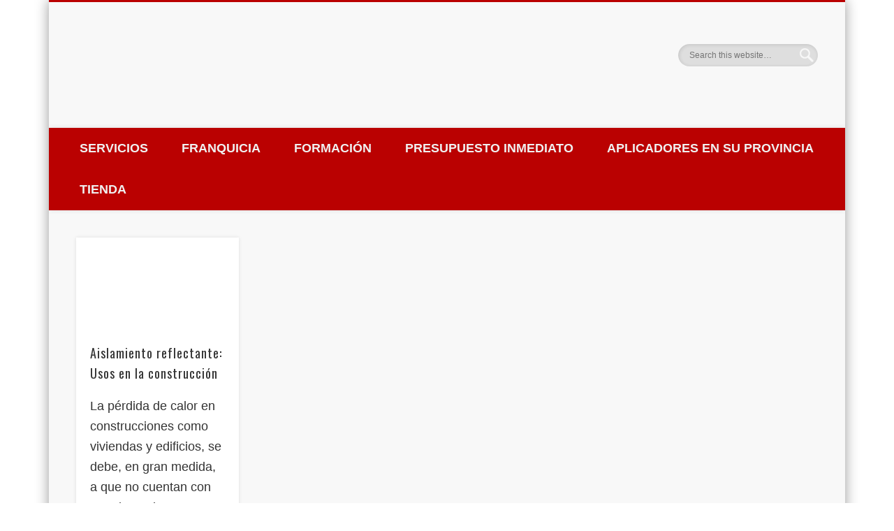

--- FILE ---
content_type: text/html; charset=UTF-8
request_url: https://aislayahorra.es/tag/aislamiento-reflectante/
body_size: 44083
content:
<!DOCTYPE html><html lang="es"><head><script data-no-optimize="1">var litespeed_docref=sessionStorage.getItem("litespeed_docref");litespeed_docref&&(Object.defineProperty(document,"referrer",{get:function(){return litespeed_docref}}),sessionStorage.removeItem("litespeed_docref"));</script> <meta charset="UTF-8" /><meta name="viewport" content="width=device-width, initial-scale=1.0" /><meta name='robots' content='noindex, follow' /><style>img:is([sizes="auto" i], [sizes^="auto," i]) { contain-intrinsic-size: 3000px 1500px }</style> <script data-cfasync="false" data-pagespeed-no-defer>var gtm4wp_datalayer_name = "dataLayer";
	var dataLayer = dataLayer || [];</script> <title>aislamiento reflectante archivos - Empresa de aislamiento térmico y acústico Aisla y Ahorra</title><meta property="og:locale" content="es_ES" /><meta property="og:type" content="article" /><meta property="og:title" content="aislamiento reflectante archivos - Empresa de aislamiento térmico y acústico Aisla y Ahorra" /><meta property="og:url" content="https://aislayahorra.es/tag/aislamiento-reflectante/" /><meta property="og:site_name" content="Empresa de aislamiento térmico y acústico Aisla y Ahorra" /><meta name="twitter:card" content="summary_large_image" /> <script type="application/ld+json" class="yoast-schema-graph">{"@context":"https://schema.org","@graph":[{"@type":"CollectionPage","@id":"https://aislayahorra.es/tag/aislamiento-reflectante/","url":"https://aislayahorra.es/tag/aislamiento-reflectante/","name":"aislamiento reflectante archivos - Empresa de aislamiento térmico y acústico Aisla y Ahorra","isPartOf":{"@id":"https://aislayahorra.es/#website"},"primaryImageOfPage":{"@id":"https://aislayahorra.es/tag/aislamiento-reflectante/#primaryimage"},"image":{"@id":"https://aislayahorra.es/tag/aislamiento-reflectante/#primaryimage"},"thumbnailUrl":"https://aislayahorra.es/wp-content/uploads/2022/11/Usos-del-aislamiento-reflectante-en-construccion-blog-aisla-oct-02.jpg","breadcrumb":{"@id":"https://aislayahorra.es/tag/aislamiento-reflectante/#breadcrumb"},"inLanguage":"es"},{"@type":"ImageObject","inLanguage":"es","@id":"https://aislayahorra.es/tag/aislamiento-reflectante/#primaryimage","url":"https://aislayahorra.es/wp-content/uploads/2022/11/Usos-del-aislamiento-reflectante-en-construccion-blog-aisla-oct-02.jpg","contentUrl":"https://aislayahorra.es/wp-content/uploads/2022/11/Usos-del-aislamiento-reflectante-en-construccion-blog-aisla-oct-02.jpg","width":1920,"height":1080,"caption":"aislamiento-reflectante-insulacion-termica"},{"@type":"BreadcrumbList","@id":"https://aislayahorra.es/tag/aislamiento-reflectante/#breadcrumb","itemListElement":[{"@type":"ListItem","position":1,"name":"Portada","item":"https://aislayahorra.es/"},{"@type":"ListItem","position":2,"name":"aislamiento reflectante"}]},{"@type":"WebSite","@id":"https://aislayahorra.es/#website","url":"https://aislayahorra.es/","name":"empresas de aislamiento termico | empresas de aislamiento termico y acustico","description":"Aísla y Ahorra | Empresas de aislamiento térmico y acústico especialistas en sistemas de aislamientos térmicos insuflados y proyectados","publisher":{"@id":"https://aislayahorra.es/#organization"},"potentialAction":[{"@type":"SearchAction","target":{"@type":"EntryPoint","urlTemplate":"https://aislayahorra.es/?s={search_term_string}"},"query-input":{"@type":"PropertyValueSpecification","valueRequired":true,"valueName":"search_term_string"}}],"inLanguage":"es"},{"@type":"Organization","@id":"https://aislayahorra.es/#organization","name":"Aísla y Ahorra","url":"https://aislayahorra.es/","logo":{"@type":"ImageObject","inLanguage":"es","@id":"https://aislayahorra.es/#/schema/logo/image/","url":"https://aislayahorra.es/wp-content/uploads/2016/02/cropped-Logo.png","contentUrl":"https://aislayahorra.es/wp-content/uploads/2016/02/cropped-Logo.png","width":216,"height":88,"caption":"Aísla y Ahorra"},"image":{"@id":"https://aislayahorra.es/#/schema/logo/image/"}}]}</script> <link rel="alternate" type="application/rss+xml" title="Empresa de aislamiento térmico y acústico Aisla y Ahorra &raquo; Feed" href="https://aislayahorra.es/feed/" /><link rel="alternate" type="application/rss+xml" title="Empresa de aislamiento térmico y acústico Aisla y Ahorra &raquo; Feed de los comentarios" href="https://aislayahorra.es/comments/feed/" /><link rel="alternate" type="application/rss+xml" title="Empresa de aislamiento térmico y acústico Aisla y Ahorra &raquo; Etiqueta aislamiento reflectante del feed" href="https://aislayahorra.es/tag/aislamiento-reflectante/feed/" /><style id="litespeed-ccss">:root{--wp--preset--aspect-ratio--square:1;--wp--preset--aspect-ratio--4-3:4/3;--wp--preset--aspect-ratio--3-4:3/4;--wp--preset--aspect-ratio--3-2:3/2;--wp--preset--aspect-ratio--2-3:2/3;--wp--preset--aspect-ratio--16-9:16/9;--wp--preset--aspect-ratio--9-16:9/16;--wp--preset--color--black:#000000;--wp--preset--color--cyan-bluish-gray:#abb8c3;--wp--preset--color--white:#ffffff;--wp--preset--color--pale-pink:#f78da7;--wp--preset--color--vivid-red:#cf2e2e;--wp--preset--color--luminous-vivid-orange:#ff6900;--wp--preset--color--luminous-vivid-amber:#fcb900;--wp--preset--color--light-green-cyan:#7bdcb5;--wp--preset--color--vivid-green-cyan:#00d084;--wp--preset--color--pale-cyan-blue:#8ed1fc;--wp--preset--color--vivid-cyan-blue:#0693e3;--wp--preset--color--vivid-purple:#9b51e0;--wp--preset--gradient--vivid-cyan-blue-to-vivid-purple:linear-gradient(135deg,rgba(6,147,227,1) 0%,rgb(155,81,224) 100%);--wp--preset--gradient--light-green-cyan-to-vivid-green-cyan:linear-gradient(135deg,rgb(122,220,180) 0%,rgb(0,208,130) 100%);--wp--preset--gradient--luminous-vivid-amber-to-luminous-vivid-orange:linear-gradient(135deg,rgba(252,185,0,1) 0%,rgba(255,105,0,1) 100%);--wp--preset--gradient--luminous-vivid-orange-to-vivid-red:linear-gradient(135deg,rgba(255,105,0,1) 0%,rgb(207,46,46) 100%);--wp--preset--gradient--very-light-gray-to-cyan-bluish-gray:linear-gradient(135deg,rgb(238,238,238) 0%,rgb(169,184,195) 100%);--wp--preset--gradient--cool-to-warm-spectrum:linear-gradient(135deg,rgb(74,234,220) 0%,rgb(151,120,209) 20%,rgb(207,42,186) 40%,rgb(238,44,130) 60%,rgb(251,105,98) 80%,rgb(254,248,76) 100%);--wp--preset--gradient--blush-light-purple:linear-gradient(135deg,rgb(255,206,236) 0%,rgb(152,150,240) 100%);--wp--preset--gradient--blush-bordeaux:linear-gradient(135deg,rgb(254,205,165) 0%,rgb(254,45,45) 50%,rgb(107,0,62) 100%);--wp--preset--gradient--luminous-dusk:linear-gradient(135deg,rgb(255,203,112) 0%,rgb(199,81,192) 50%,rgb(65,88,208) 100%);--wp--preset--gradient--pale-ocean:linear-gradient(135deg,rgb(255,245,203) 0%,rgb(182,227,212) 50%,rgb(51,167,181) 100%);--wp--preset--gradient--electric-grass:linear-gradient(135deg,rgb(202,248,128) 0%,rgb(113,206,126) 100%);--wp--preset--gradient--midnight:linear-gradient(135deg,rgb(2,3,129) 0%,rgb(40,116,252) 100%);--wp--preset--font-size--small:13px;--wp--preset--font-size--medium:20px;--wp--preset--font-size--large:36px;--wp--preset--font-size--x-large:42px;--wp--preset--spacing--20:0.44rem;--wp--preset--spacing--30:0.67rem;--wp--preset--spacing--40:1rem;--wp--preset--spacing--50:1.5rem;--wp--preset--spacing--60:2.25rem;--wp--preset--spacing--70:3.38rem;--wp--preset--spacing--80:5.06rem;--wp--preset--shadow--natural:6px 6px 9px rgba(0, 0, 0, 0.2);--wp--preset--shadow--deep:12px 12px 50px rgba(0, 0, 0, 0.4);--wp--preset--shadow--sharp:6px 6px 0px rgba(0, 0, 0, 0.2);--wp--preset--shadow--outlined:6px 6px 0px -3px rgba(255, 255, 255, 1), 6px 6px rgba(0, 0, 0, 1);--wp--preset--shadow--crisp:6px 6px 0px rgba(0, 0, 0, 1)}html,body,div,span,h1,h3,p,a,img,strong,b,ul,li,label,details,nav,section,summary{margin:0;padding:0;border:0;font-size:100%;font:inherit;vertical-align:baseline}details,nav,section{display:block}body{line-height:1}ul{list-style:none}body{background:#ccc;color:#333;font-family:"Open Sans",sans-serif;font-size:13px;line-height:1.62em}a{color:#21759b;text-decoration:none}h1,h3{margin-bottom:18px;font-family:"Oswald",sans-serif;font-weight:300;line-height:1.62em;letter-spacing:1px}h1{font-size:36px}h3{font-size:24px}p{margin-bottom:24px}ul{list-style-type:disc;margin-left:30px;margin-bottom:24px}ul li{margin-top:4px}ul ul{list-style-type:square;margin-bottom:0}ul ul ul{list-style-type:circle}strong{font-weight:600}img{max-width:100%;height:auto}.column{float:left}.onecol{width:100%}.fa-times:before{content:""}.pum-container,.pum-content,.pum-content+.pum-close,.pum-overlay,.pum-title{background:0 0;border:none;bottom:auto;clear:none;float:none;font-family:inherit;font-size:medium;font-style:normal;font-weight:400;height:auto;left:auto;letter-spacing:normal;line-height:normal;max-height:none;max-width:none;min-height:0;min-width:0;overflow:visible;position:static;right:auto;text-align:left;text-decoration:none;text-indent:0;text-transform:none;top:auto;visibility:visible;white-space:normal;width:auto;z-index:auto}.pum-content,.pum-title{position:relative;z-index:1}.pum-overlay{position:fixed}.pum-overlay{height:100%;width:100%;top:0;left:0;right:0;bottom:0;z-index:1999999999;overflow:initial;display:none}.pum-overlay,.pum-overlay *,.pum-overlay :after,.pum-overlay :before,.pum-overlay:after,.pum-overlay:before{box-sizing:border-box}.pum-container{top:100px;position:absolute;margin-bottom:3em;z-index:1999999999}.pum-container.pum-responsive{left:50%;margin-left:-47.5%;width:95%;height:auto;overflow:visible}@media only screen and (min-width:1024px){.pum-container.pum-responsive.pum-responsive-micro{margin-left:-10%;width:20%}.pum-container.pum-responsive.pum-responsive-medium{margin-left:-30%;width:60%}}.pum-container .pum-title{margin-bottom:.5em}.pum-container .pum-content>:last-child{margin-bottom:0}.pum-container .pum-content>:first-child{margin-top:0}.pum-container .pum-content+.pum-close{text-decoration:none;text-align:center;line-height:1;position:absolute;min-width:1em;z-index:2;background-color:#fff0}.pum-theme-57942,.pum-theme-cutting-edge{background-color:rgb(0 0 0/.76)}.pum-theme-57942 .pum-container,.pum-theme-cutting-edge .pum-container{padding:23px;border-radius:11px;border:1px solid #fff;box-shadow:0 10px 25px 0 rgb(2 2 2/.5);background-color:rgb(186 28 1/1)}.pum-theme-57942 .pum-title,.pum-theme-cutting-edge .pum-title{color:#fff;text-align:left;text-shadow:0 0 0 rgb(2 2 2/.23);font-family:Oswald;font-weight:400;font-size:26px;line-height:28px}.pum-theme-57942 .pum-content,.pum-theme-cutting-edge .pum-content{color:#fff;font-family:inherit;font-weight:400}.pum-theme-57942 .pum-content+.pum-close,.pum-theme-cutting-edge .pum-content+.pum-close{position:absolute;height:24px;width:24px;left:auto;right:10px;bottom:auto;top:8px;padding:0;color:#fff;font-family:Times New Roman;font-weight:900;font-size:32px;line-height:24px;border:1px solid #fff;border-radius:0;box-shadow:-1px 1px 1px 0 rgb(2 2 2/.1);text-shadow:-1px 1px 1px rgb(0 0 0/.1);background-color:#fff0}#pum-58567{z-index:1999999999}#pum-58585{z-index:1999999999}#pum-58587{z-index:1999999999}#pum-58583{z-index:1999999999}#pum-58581{z-index:1999999999}#pum-58579{z-index:1999999999}#pum-58577{z-index:1999999999}#pum-58575{z-index:1999999999}#pum-58573{z-index:1999999999}#pum-58571{z-index:1999999999}#pum-58569{z-index:1999999999}#pum-58565{z-index:1999999999}#pum-58003{z-index:1999999999}#pum-58033{z-index:1999999999}#pum-58039{z-index:1999999999}#pum-58029{z-index:1999999999}#pum-58043{z-index:1999999999}#pum-58041{z-index:1999999999}#pum-58037{z-index:1999999999}#pum-58035{z-index:1999999999}#pum-58031{z-index:1999999999}#pum-58027{z-index:1999999999}#pum-58025{z-index:1999999999}#pum-58023{z-index:1999999999}#pum-58021{z-index:1999999999}#pum-58019{z-index:1999999999}#pum-58017{z-index:1999999999}#pum-58015{z-index:1999999999}#pum-58013{z-index:1999999999}#pum-58011{z-index:1999999999}#pum-58009{z-index:1999999999}#pum-58007{z-index:1999999999}#pum-58005{z-index:1999999999}#pum-58001{z-index:1999999999}#pum-57999{z-index:1999999999}#pum-57997{z-index:1999999999}#pum-57995{z-index:1999999999}#pum-57993{z-index:1999999999}#pum-57991{z-index:1999999999}#pum-57989{z-index:1999999999}#pum-57987{z-index:1999999999}#pum-57985{z-index:1999999999}#pum-57983{z-index:1999999999}#pum-57980{z-index:1999999999}#pum-57978{z-index:1999999999}#pum-57976{z-index:1999999999}#pum-57971{z-index:1999999999}#pum-57969{z-index:1999999999}#pum-57967{z-index:1999999999}#pum-57965{z-index:1999999999}#pum-57963{z-index:1999999999}#pum-57961{z-index:1999999999}#pum-57957{z-index:1999999999}#pum-57955{z-index:1999999999}#pum-57947{z-index:1999999999}.elementor-screen-only,.screen-reader-text{height:1px;margin:-1px;overflow:hidden;padding:0;position:absolute;top:-10000em;width:1px;clip:rect(0,0,0,0);border:0}.elementor *,.elementor :after,.elementor :before{box-sizing:border-box}.elementor a{box-shadow:none;text-decoration:none}.elementor img{border:none;border-radius:0;box-shadow:none;height:auto;max-width:100%}.elementor .elementor-background-overlay{inset:0;position:absolute}.elementor-widget-wrap>.elementor-element.elementor-fixed{position:fixed}.elementor-element{--flex-direction:initial;--flex-wrap:initial;--justify-content:initial;--align-items:initial;--align-content:initial;--gap:initial;--flex-basis:initial;--flex-grow:initial;--flex-shrink:initial;--order:initial;--align-self:initial;align-self:var(--align-self);flex-basis:var(--flex-basis);flex-grow:var(--flex-grow);flex-shrink:var(--flex-shrink);order:var(--order)}.elementor-element.elementor-fixed{z-index:1}.elementor-element:where(.e-con-full,.elementor-widget){align-content:var(--align-content);align-items:var(--align-items);flex-direction:var(--flex-direction);flex-wrap:var(--flex-wrap);gap:var(--row-gap) var(--column-gap);justify-content:var(--justify-content)}.elementor-align-right{text-align:right}@media (max-width:767px){.elementor-mobile-align-center{text-align:center}}:root{--page-title-display:block}.elementor-page-title{display:var(--page-title-display)}.elementor-section{position:relative}.elementor-section .elementor-container{display:flex;margin-left:auto;margin-right:auto;position:relative}@media (max-width:1024px){.elementor-section .elementor-container{flex-wrap:wrap}}.elementor-section.elementor-section-boxed>.elementor-container{max-width:1140px}.elementor-widget-wrap{align-content:flex-start;flex-wrap:wrap;position:relative;width:100%}.elementor:not(.elementor-bc-flex-widget) .elementor-widget-wrap{display:flex}.elementor-widget-wrap>.elementor-element{width:100%}.elementor-widget{position:relative}.elementor-widget:not(:last-child){margin-bottom:var(--kit-widget-spacing,20px)}.elementor-column{display:flex;min-height:1px;position:relative}.elementor-column-gap-default>.elementor-column>.elementor-element-populated{padding:10px}@media (min-width:768px){.elementor-column.elementor-col-50{width:50%}.elementor-column.elementor-col-100{width:100%}}@media (max-width:767px){.elementor-column{width:100%}}@media (prefers-reduced-motion:no-preference){html{scroll-behavior:smooth}}.e-con{--border-radius:0;--border-top-width:0px;--border-right-width:0px;--border-bottom-width:0px;--border-left-width:0px;--border-style:initial;--border-color:initial;--container-widget-width:100%;--container-widget-height:initial;--container-widget-flex-grow:0;--container-widget-align-self:initial;--content-width:min(100%,var(--container-max-width,1140px));--width:100%;--min-height:initial;--height:auto;--text-align:initial;--margin-top:0px;--margin-right:0px;--margin-bottom:0px;--margin-left:0px;--padding-top:var(--container-default-padding-top,10px);--padding-right:var(--container-default-padding-right,10px);--padding-bottom:var(--container-default-padding-bottom,10px);--padding-left:var(--container-default-padding-left,10px);--position:relative;--z-index:revert;--overflow:visible;--gap:var(--widgets-spacing,20px);--row-gap:var(--widgets-spacing-row,20px);--column-gap:var(--widgets-spacing-column,20px);--overlay-mix-blend-mode:initial;--overlay-opacity:1;--e-con-grid-template-columns:repeat(3,1fr);--e-con-grid-template-rows:repeat(2,1fr);border-radius:var(--border-radius);height:var(--height);min-height:var(--min-height);min-width:0;overflow:var(--overflow);position:var(--position);width:var(--width);z-index:var(--z-index);--flex-wrap-mobile:wrap;margin-block-end:var(--margin-block-end);margin-block-start:var(--margin-block-start);margin-inline-end:var(--margin-inline-end);margin-inline-start:var(--margin-inline-start);padding-inline-end:var(--padding-inline-end);padding-inline-start:var(--padding-inline-start)}.e-con{--margin-block-start:var(--margin-top);--margin-block-end:var(--margin-bottom);--margin-inline-start:var(--margin-left);--margin-inline-end:var(--margin-right);--padding-inline-start:var(--padding-left);--padding-inline-end:var(--padding-right);--padding-block-start:var(--padding-top);--padding-block-end:var(--padding-bottom);--border-block-start-width:var(--border-top-width);--border-block-end-width:var(--border-bottom-width);--border-inline-start-width:var(--border-left-width);--border-inline-end-width:var(--border-right-width)}.e-con.e-flex{--flex-direction:column;--flex-basis:auto;--flex-grow:0;--flex-shrink:1;flex:var(--flex-grow) var(--flex-shrink) var(--flex-basis)}.e-con-full{padding-block-end:var(--padding-block-end);padding-block-start:var(--padding-block-start);text-align:var(--text-align)}.e-con-full.e-flex{flex-direction:var(--flex-direction)}.e-con{display:var(--display)}:is(.elementor-section-wrap,[data-elementor-id])>.e-con{--margin-left:auto;--margin-right:auto;max-width:min(100%,var(--width))}.e-con .elementor-widget.elementor-widget{margin-block-end:0}.e-con:before{border-block-end-width:var(--border-block-end-width);border-block-start-width:var(--border-block-start-width);border-color:var(--border-color);border-inline-end-width:var(--border-inline-end-width);border-inline-start-width:var(--border-inline-start-width);border-radius:var(--border-radius);border-style:var(--border-style);content:var(--background-overlay);display:block;height:max(100% + var(--border-top-width) + var(--border-bottom-width),100%);left:calc(0px - var(--border-left-width));mix-blend-mode:var(--overlay-mix-blend-mode);opacity:var(--overlay-opacity);position:absolute;top:calc(0px - var(--border-top-width));width:max(100% + var(--border-left-width) + var(--border-right-width),100%)}.e-con .elementor-widget{min-width:0}.elementor.elementor .e-con>.elementor-widget{max-width:100%}.e-con .elementor-widget:not(:last-child){--kit-widget-spacing:0px}@media (max-width:767px){.e-con.e-flex{--width:100%;--flex-wrap:var(--flex-wrap-mobile)}}.elementor-heading-title{line-height:1;margin:0;padding:0}@media (max-width:767px){.elementor .elementor-hidden-mobile{display:none}}@media (min-width:768px) and (max-width:1024px){.elementor .elementor-hidden-tablet{display:none}}@media (min-width:1025px) and (max-width:99999px){.elementor .elementor-hidden-desktop{display:none}}.elementor-kit-3674{--e-global-color-primary:#6EC1E4;--e-global-color-secondary:#54595F;--e-global-color-text:#7A7A7A;--e-global-color-accent:#61CE70;--e-global-color-229c47e:#4054B2;--e-global-color-366d88a:#23A455;--e-global-color-1ee5fb76:#000;--e-global-color-3828c6db:#FFF;--e-global-color-157c099:#000000;--e-global-typography-primary-font-family:"Roboto";--e-global-typography-primary-font-weight:600;--e-global-typography-secondary-font-family:"Roboto Slab";--e-global-typography-secondary-font-weight:400;--e-global-typography-text-font-family:"Roboto";--e-global-typography-text-font-weight:400;--e-global-typography-accent-font-family:"Roboto";--e-global-typography-accent-font-weight:500}.elementor-section.elementor-section-boxed>.elementor-container{max-width:1140px}.e-con{--container-max-width:1140px}.elementor-widget:not(:last-child){--kit-widget-spacing:20px}.elementor-element{--widgets-spacing:20px 20px;--widgets-spacing-row:20px;--widgets-spacing-column:20px}@media (max-width:1024px){.elementor-section.elementor-section-boxed>.elementor-container{max-width:1024px}.e-con{--container-max-width:1024px}}@media (max-width:767px){.elementor-section.elementor-section-boxed>.elementor-container{max-width:767px}.e-con{--container-max-width:767px}}.fa-times:before{content:""}.elementor-widget-image{text-align:center}.elementor-widget-image a{display:inline-block}.elementor-widget-image img{display:inline-block;vertical-align:middle}.elementor-widget-text-editor{font-family:var(--e-global-typography-text-font-family),Sans-serif;font-weight:var(--e-global-typography-text-font-weight);color:var(--e-global-color-text)}.elementor-27987 .elementor-element.elementor-element-ddca6c5{font-family:"Oswald",Sans-serif;font-weight:400;color:#000}#callnowbutton{display:none}@media screen and (max-width:650px){#callnowbutton.cnb-displaymode-mobile-only{display:block;position:fixed;text-decoration:none}}#callnowbutton.cnb-single{width:55px;height:55px;border-radius:50%;box-shadow:0 3px 6px rgb(0 0 0/.3);background-position:center;background-size:35px 35px;background-repeat:no-repeat}.cnb-single.cnb-right{bottom:15px;right:20px}.cnb-single.cnb-right span{right:68px}.cnb-single:not(.cnb-text) span{display:none}.cnb-single.cnb-zoom-90{transform:scale(.9)}.cnb-zindex-10{z-index:2147483647}.cmplz-hidden{display:none!important}body{font-family:"Lato",sans-serif}h1,h3{font-family:"Oswald",sans-serif}body{font-size:18px;line-height:1.62em}@media screen and (max-height:1024px){.e-con.e-parent:nth-of-type(n+3):not(.e-lazyloaded):not(.e-no-lazyload) *{background-image:none!important}}@media screen and (max-height:640px){.e-con.e-parent:nth-of-type(n+2):not(.e-lazyloaded):not(.e-no-lazyload),.e-con.e-parent:nth-of-type(n+2):not(.e-lazyloaded):not(.e-no-lazyload) *{background-image:none!important}}.lazyload{background-image:none!important}.lazyload:before{background-image:none!important}body.custom-background{background-color:#fff}.elementor-7147 .elementor-element.elementor-element-ce3f77b{padding:0px!important}.elementor-7147 .elementor-element.elementor-element-c99311c{padding:0px!important}.elementor-7147 .elementor-element.elementor-element-25caec1{--display:flex;--min-height:62px;--flex-direction:row;--container-widget-width:calc( ( 1 - var( --container-widget-flex-grow ) ) * 100% );--container-widget-height:100%;--container-widget-flex-grow:1;--container-widget-align-self:stretch;--flex-wrap-mobile:wrap;--justify-content:space-between;--align-items:center;--gap:0px 0px;--row-gap:0px;--column-gap:0px;--overflow:auto;box-shadow:15px 15px 30px 5px rgb(0 0 0/.04);--padding-top:0%;--padding-bottom:0%;--padding-left:8%;--padding-right:8%;--z-index:96}.elementor-7147 .elementor-element.elementor-element-25caec1:not(.elementor-motion-effects-element-type-background){background-color:#BA1C01}.elementor-widget-heading .elementor-heading-title{font-family:var(--e-global-typography-primary-font-family),Sans-serif;font-weight:var(--e-global-typography-primary-font-weight);color:var(--e-global-color-primary)}.elementor-7147 .elementor-element.elementor-element-9a8ff60 .elementor-heading-title{font-family:"Oswald",Sans-serif;font-size:20px;font-weight:300;text-transform:none;font-style:normal;text-decoration:none;line-height:1.5em;letter-spacing:0;color:#FFF}.elementor-widget-icon-list .elementor-icon-list-item:not(:last-child):after{border-color:var(--e-global-color-text)}.elementor-widget-icon-list .elementor-icon-list-icon svg{fill:var(--e-global-color-primary)}.elementor-widget-icon-list .elementor-icon-list-item>a{font-family:var(--e-global-typography-text-font-family),Sans-serif;font-weight:var(--e-global-typography-text-font-weight)}.elementor-widget-icon-list .elementor-icon-list-text{color:var(--e-global-color-secondary)}.elementor-7147 .elementor-element.elementor-element-3f3c1b0 .elementor-icon-list-item:not(:last-child):after{content:"";border-color:#FFF}.elementor-7147 .elementor-element.elementor-element-3f3c1b0 .elementor-icon-list-items.elementor-inline-items .elementor-icon-list-item:not(:last-child):after{border-left-style:solid}.elementor-7147 .elementor-element.elementor-element-3f3c1b0 .elementor-inline-items .elementor-icon-list-item:not(:last-child):after{border-left-width:2px}.elementor-7147 .elementor-element.elementor-element-3f3c1b0 .elementor-icon-list-icon svg{fill:#FFF}.elementor-7147 .elementor-element.elementor-element-3f3c1b0{--e-icon-list-icon-size:23px;--icon-vertical-offset:0px}.elementor-7147 .elementor-element.elementor-element-3f3c1b0 .elementor-icon-list-icon{padding-right:1px}.elementor-7147 .elementor-element.elementor-element-3f3c1b0 .elementor-icon-list-item>a{font-family:"Oswald",Sans-serif;font-size:18px;font-weight:300;text-transform:none;font-style:normal;text-decoration:none;line-height:1.5em;letter-spacing:0}.elementor-7147 .elementor-element.elementor-element-3f3c1b0 .elementor-icon-list-text{color:#FFF}.elementor-7147 .elementor-element.elementor-element-45c199d0{--display:flex;--min-height:60px;--flex-direction:row;--container-widget-width:calc( ( 1 - var( --container-widget-flex-grow ) ) * 100% );--container-widget-height:100%;--container-widget-flex-grow:1;--container-widget-align-self:stretch;--flex-wrap-mobile:wrap;--justify-content:flex-start;--align-items:center;--gap:0px 0px;--row-gap:0px;--column-gap:0px;border-style:solid;--border-style:solid;border-width:0 0 2px 0;--border-top-width:0px;--border-right-width:0px;--border-bottom-width:2px;--border-left-width:0px;border-color:#BA1C01;--border-color:#BA1C01;--padding-top:1%;--padding-bottom:1%;--padding-left:7%;--padding-right:7%;--z-index:95}.elementor-7147 .elementor-element.elementor-element-45c199d0:not(.elementor-motion-effects-element-type-background){background-color:#FFF}.elementor-7147 .elementor-element.elementor-element-f7d4178{text-align:left}.elementor-7147 .elementor-element.elementor-element-f7d4178 img{width:60%}.elementor-widget-nav-menu .elementor-nav-menu .elementor-item{font-family:var(--e-global-typography-primary-font-family),Sans-serif;font-weight:var(--e-global-typography-primary-font-weight)}.elementor-widget-nav-menu .elementor-nav-menu--main .elementor-item{color:var(--e-global-color-text);fill:var(--e-global-color-text)}.elementor-widget-nav-menu .elementor-nav-menu--main:not(.e--pointer-framed) .elementor-item:before,.elementor-widget-nav-menu .elementor-nav-menu--main:not(.e--pointer-framed) .elementor-item:after{background-color:var(--e-global-color-accent)}.elementor-widget-nav-menu{--e-nav-menu-divider-color:var( --e-global-color-text )}.elementor-widget-nav-menu .elementor-nav-menu--dropdown .elementor-item,.elementor-widget-nav-menu .elementor-nav-menu--dropdown .elementor-sub-item{font-family:var(--e-global-typography-accent-font-family),Sans-serif;font-weight:var(--e-global-typography-accent-font-weight)}.elementor-7147 .elementor-element.elementor-element-394860fd{width:100%;max-width:100%;--e-nav-menu-divider-content:"";--e-nav-menu-divider-style:solid;--e-nav-menu-divider-width:1px;--e-nav-menu-divider-height:1px;--e-nav-menu-divider-color:#BA1C01;--e-nav-menu-horizontal-menu-item-margin:calc( 14px / 2 )}.elementor-7147 .elementor-element.elementor-element-394860fd.elementor-element{--align-self:center}.elementor-7147 .elementor-element.elementor-element-394860fd .elementor-menu-toggle{margin-right:auto;background-color:#BA1C01}.elementor-7147 .elementor-element.elementor-element-394860fd .elementor-nav-menu .elementor-item{font-family:"Oswald",Sans-serif;font-size:20px;font-weight:400;font-style:normal;text-decoration:none;line-height:1em;word-spacing:0}.elementor-7147 .elementor-element.elementor-element-394860fd .elementor-nav-menu--main .elementor-item{color:#BA1C01;fill:#BA1C01;padding-left:1px;padding-right:1px;padding-top:4px;padding-bottom:4px}.elementor-7147 .elementor-element.elementor-element-394860fd .elementor-nav-menu--main:not(.e--pointer-framed) .elementor-item:before,.elementor-7147 .elementor-element.elementor-element-394860fd .elementor-nav-menu--main:not(.e--pointer-framed) .elementor-item:after{background-color:#BA1C01}.elementor-7147 .elementor-element.elementor-element-394860fd .elementor-item:before{border-radius:0}.elementor-7147 .elementor-element.elementor-element-394860fd .elementor-nav-menu--dropdown a,.elementor-7147 .elementor-element.elementor-element-394860fd .elementor-menu-toggle{color:#FFF;fill:#FFF}.elementor-7147 .elementor-element.elementor-element-394860fd .elementor-nav-menu--dropdown{background-color:#BA1C01}.elementor-7147 .elementor-element.elementor-element-394860fd .elementor-nav-menu--dropdown .elementor-item,.elementor-7147 .elementor-element.elementor-element-394860fd .elementor-nav-menu--dropdown .elementor-sub-item{font-family:"Oswald",Sans-serif;font-size:19px;font-weight:400;text-transform:capitalize;font-style:normal;text-decoration:none;letter-spacing:0}.elementor-7147 .elementor-element.elementor-element-394860fd div.elementor-menu-toggle{color:#FFF}.elementor-7147 .elementor-element.elementor-element-394860fd div.elementor-menu-toggle svg{fill:#FFF}.elementor-7147 .elementor-element.elementor-element-f8ec496{--display:flex;--min-height:60px;--flex-direction:row;--container-widget-width:calc( ( 1 - var( --container-widget-flex-grow ) ) * 100% );--container-widget-height:100%;--container-widget-flex-grow:1;--container-widget-align-self:stretch;--flex-wrap-mobile:wrap;--justify-content:space-between;--align-items:center;--gap:0px 0px;--row-gap:0px;--column-gap:0px;--padding-top:1%;--padding-bottom:1%;--padding-left:4%;--padding-right:4%;--z-index:95}.elementor-7147 .elementor-element.elementor-element-f8ec496:not(.elementor-motion-effects-element-type-background){background-color:#BA1C01}.elementor-7147 .elementor-element.elementor-element-6ed4d79{text-align:left}.elementor-7147 .elementor-element.elementor-element-6ed4d79 img{width:70%}.elementor-7147 .elementor-element.elementor-element-2aee777 .elementor-menu-toggle{margin-left:auto;background-color:#FFF}.elementor-7147 .elementor-element.elementor-element-2aee777 .elementor-nav-menu .elementor-item{font-family:"Oswald",Sans-serif;font-size:20px;font-weight:400;font-style:normal;text-decoration:none;line-height:1em;letter-spacing:-.9px;word-spacing:0}.elementor-7147 .elementor-element.elementor-element-2aee777 .elementor-nav-menu--main .elementor-item{color:#BA1C01;fill:#BA1C01;padding-left:1px;padding-right:1px;padding-top:5px;padding-bottom:5px}.elementor-7147 .elementor-element.elementor-element-2aee777 .elementor-nav-menu--main:not(.e--pointer-framed) .elementor-item:before,.elementor-7147 .elementor-element.elementor-element-2aee777 .elementor-nav-menu--main:not(.e--pointer-framed) .elementor-item:after{background-color:#BA1C01}.elementor-7147 .elementor-element.elementor-element-2aee777{--e-nav-menu-divider-content:"";--e-nav-menu-divider-style:solid;--e-nav-menu-divider-width:1px;--e-nav-menu-divider-height:1px;--e-nav-menu-divider-color:#BA1C01;--e-nav-menu-horizontal-menu-item-margin:calc( 6px / 2 )}.elementor-7147 .elementor-element.elementor-element-2aee777 .elementor-item:before{border-radius:0}.elementor-7147 .elementor-element.elementor-element-2aee777 .elementor-nav-menu--dropdown a,.elementor-7147 .elementor-element.elementor-element-2aee777 .elementor-menu-toggle{color:#FFF;fill:#FFF}.elementor-7147 .elementor-element.elementor-element-2aee777 .elementor-nav-menu--dropdown{background-color:#BA1C01}.elementor-7147 .elementor-element.elementor-element-2aee777 .elementor-nav-menu--dropdown .elementor-item,.elementor-7147 .elementor-element.elementor-element-2aee777 .elementor-nav-menu--dropdown .elementor-sub-item{font-family:"Oswald",Sans-serif;font-size:18px;font-weight:400;text-transform:capitalize;font-style:normal;text-decoration:none;letter-spacing:0}.elementor-7147 .elementor-element.elementor-element-2aee777 div.elementor-menu-toggle{color:#BA1C01}.elementor-7147 .elementor-element.elementor-element-2aee777 div.elementor-menu-toggle svg{fill:#BA1C01}.elementor-7147 .elementor-element.elementor-element-c99311c:not(.elementor-motion-effects-element-type-background){background-color:#FFF}.elementor-7147 .elementor-element.elementor-element-c99311c{overflow:hidden;margin-top:0;margin-bottom:0;padding:30px 0 30px 0}.elementor-widget-theme-post-title .elementor-heading-title{font-family:var(--e-global-typography-primary-font-family),Sans-serif;font-weight:var(--e-global-typography-primary-font-weight);color:var(--e-global-color-primary)}.elementor-7147 .elementor-element.elementor-element-9c2255d{text-align:center}.elementor-7147 .elementor-element.elementor-element-9c2255d .elementor-heading-title{font-family:"Oswald",Sans-serif;font-size:2.5em;font-weight:600;text-transform:uppercase;line-height:1.5em;color:#BA1C01}.elementor-widget-theme-post-content{color:var(--e-global-color-text);font-family:var(--e-global-typography-text-font-family),Sans-serif;font-weight:var(--e-global-typography-text-font-weight)}.elementor-7147 .elementor-element.elementor-element-ce3f77b{padding:20px 20px 20px 20px;color:#000;font-family:"Oswald",Sans-serif;font-size:18px;font-weight:400;line-height:1.5em}.elementor-7147 .elementor-element.elementor-element-0df67ad:not(.elementor-motion-effects-element-type-background){background-color:#0000}.elementor-7147 .elementor-element.elementor-element-6985c32>.elementor-background-overlay{background-color:#0000;opacity:.5}.elementor-7147 .elementor-element.elementor-element-31f8bd5:not(.elementor-motion-effects-element-type-background)>.elementor-widget-wrap{background-color:#0000}body:not(.rtl) .elementor-7147 .elementor-element.elementor-element-19318e2{left:0}.elementor-7147 .elementor-element.elementor-element-19318e2{bottom:0}.elementor-widget-text-editor{font-family:var(--e-global-typography-text-font-family),Sans-serif;font-weight:var(--e-global-typography-text-font-weight);color:var(--e-global-color-text)}@media (max-width:1024px){.elementor-7147 .elementor-element.elementor-element-25caec1{--padding-top:0%;--padding-bottom:0%;--padding-left:5%;--padding-right:5%}.elementor-7147 .elementor-element.elementor-element-9a8ff60 .elementor-heading-title{font-size:18px}.elementor-7147 .elementor-element.elementor-element-3f3c1b0 .elementor-icon-list-item>a{font-size:18px}.elementor-7147 .elementor-element.elementor-element-45c199d0{--padding-top:1%;--padding-bottom:1%;--padding-left:5%;--padding-right:5%}.elementor-7147 .elementor-element.elementor-element-394860fd .elementor-nav-menu .elementor-item{font-size:18px}.elementor-7147 .elementor-element.elementor-element-394860fd .elementor-nav-menu--dropdown .elementor-item,.elementor-7147 .elementor-element.elementor-element-394860fd .elementor-nav-menu--dropdown .elementor-sub-item{font-size:18px}.elementor-7147 .elementor-element.elementor-element-394860fd{--nav-menu-icon-size:30px}.elementor-7147 .elementor-element.elementor-element-f8ec496{--margin-top:0px;--margin-bottom:0px;--margin-left:0px;--margin-right:0px;--padding-top:0%;--padding-bottom:0%;--padding-left:5%;--padding-right:5%}.elementor-7147 .elementor-element.elementor-element-6ed4d79 img{width:36%}.elementor-7147 .elementor-element.elementor-element-2aee777 .elementor-nav-menu .elementor-item{font-size:18px}.elementor-7147 .elementor-element.elementor-element-2aee777 .elementor-nav-menu--dropdown .elementor-item,.elementor-7147 .elementor-element.elementor-element-2aee777 .elementor-nav-menu--dropdown .elementor-sub-item{font-size:18px}.elementor-7147 .elementor-element.elementor-element-2aee777 .elementor-nav-menu--dropdown a{padding-left:100px;padding-right:100px;padding-top:6px;padding-bottom:6px}.elementor-7147 .elementor-element.elementor-element-2aee777 .elementor-nav-menu--main>.elementor-nav-menu>li>.elementor-nav-menu--dropdown,.elementor-7147 .elementor-element.elementor-element-2aee777 .elementor-nav-menu__container.elementor-nav-menu--dropdown{margin-top:20px!important}.elementor-7147 .elementor-element.elementor-element-2aee777{--nav-menu-icon-size:20px}.elementor-7147 .elementor-element.elementor-element-9c2255d .elementor-heading-title{font-size:30px}.elementor-7147 .elementor-element.elementor-element-ce3f77b{font-size:18px}}@media (max-width:767px){.elementor-7147 .elementor-element.elementor-element-25caec1{--min-height:50px;--flex-direction:column;--container-widget-width:100%;--container-widget-height:initial;--container-widget-flex-grow:0;--container-widget-align-self:initial;--flex-wrap-mobile:wrap;--justify-content:center}.elementor-7147 .elementor-element.elementor-element-9a8ff60{text-align:center}.elementor-7147 .elementor-element.elementor-element-9a8ff60 .elementor-heading-title{font-size:18px}.elementor-7147 .elementor-element.elementor-element-3f3c1b0{--e-icon-list-icon-size:12px}.elementor-7147 .elementor-element.elementor-element-3f3c1b0 .elementor-icon-list-item>a{font-size:18px}.elementor-7147 .elementor-element.elementor-element-45c199d0{--min-height:50px;--padding-top:5%;--padding-bottom:5%;--padding-left:5%;--padding-right:5%}.elementor-7147 .elementor-element.elementor-element-f7d4178{width:var(--container-widget-width,57%);max-width:57%;--container-widget-width:57%;--container-widget-flex-grow:0}.elementor-7147 .elementor-element.elementor-element-f7d4178 img{width:100%}.elementor-7147 .elementor-element.elementor-element-394860fd .elementor-nav-menu--dropdown .elementor-item,.elementor-7147 .elementor-element.elementor-element-394860fd .elementor-nav-menu--dropdown .elementor-sub-item{font-size:18px}.elementor-7147 .elementor-element.elementor-element-394860fd .elementor-nav-menu--dropdown a{padding-top:14px;padding-bottom:14px}.elementor-7147 .elementor-element.elementor-element-394860fd .elementor-nav-menu--main>.elementor-nav-menu>li>.elementor-nav-menu--dropdown,.elementor-7147 .elementor-element.elementor-element-394860fd .elementor-nav-menu__container.elementor-nav-menu--dropdown{margin-top:15px!important}.elementor-7147 .elementor-element.elementor-element-394860fd{--nav-menu-icon-size:26px}.elementor-7147 .elementor-element.elementor-element-f8ec496{--min-height:50px;--padding-top:1%;--padding-bottom:1%;--padding-left:5%;--padding-right:5%}.elementor-7147 .elementor-element.elementor-element-6ed4d79{width:var(--container-widget-width,57%);max-width:57%;--container-widget-width:57%;--container-widget-flex-grow:0}.elementor-7147 .elementor-element.elementor-element-6ed4d79 img{width:55%}.elementor-7147 .elementor-element.elementor-element-2aee777 .elementor-nav-menu--dropdown .elementor-item,.elementor-7147 .elementor-element.elementor-element-2aee777 .elementor-nav-menu--dropdown .elementor-sub-item{font-size:18px}.elementor-7147 .elementor-element.elementor-element-2aee777 .elementor-nav-menu--dropdown a{padding-top:14px;padding-bottom:14px}.elementor-7147 .elementor-element.elementor-element-2aee777 .elementor-nav-menu--main>.elementor-nav-menu>li>.elementor-nav-menu--dropdown,.elementor-7147 .elementor-element.elementor-element-2aee777 .elementor-nav-menu__container.elementor-nav-menu--dropdown{margin-top:15px!important}.elementor-7147 .elementor-element.elementor-element-2aee777{--nav-menu-icon-size:17px}.elementor-7147 .elementor-element.elementor-element-bff4e5a>.elementor-element-populated{padding:0 10px 0 10px}.elementor-7147 .elementor-element.elementor-element-9c2255d .elementor-heading-title{font-size:26px;line-height:1.5em}.elementor-7147 .elementor-element.elementor-element-ce3f77b{font-size:18px}.elementor-7147 .elementor-element.elementor-element-0df67ad{margin-top:0;margin-bottom:0;padding:0 0 0 0}.elementor-7147 .elementor-element.elementor-element-f474361>.elementor-element-populated{margin:0 0 0 0;--e-column-margin-right:0px;--e-column-margin-left:0px;padding:0 0 0 0}.elementor-7147 .elementor-element.elementor-element-6985c32{margin-top:0;margin-bottom:0;padding:0 0 0 0}.elementor-7147 .elementor-element.elementor-element-3c2fe2c>.elementor-element-populated{margin:0 0 0 0;--e-column-margin-right:0px;--e-column-margin-left:0px;padding:0 0 0 0}.elementor-7147 .elementor-element.elementor-element-19318e2{margin:0 0 calc(var(--kit-widget-spacing, 0px) + 0px)0;padding:0 0 0 0;bottom:20px;z-index:20}.elementor-7147 .elementor-element.elementor-element-19318e2 img{width:89%}}.elementor-widget .elementor-icon-list-items.elementor-inline-items{display:flex;flex-wrap:wrap;margin-left:-8px;margin-right:-8px}.elementor-widget .elementor-icon-list-items.elementor-inline-items .elementor-inline-item{word-break:break-word}.elementor-widget .elementor-icon-list-items.elementor-inline-items .elementor-icon-list-item{margin-left:8px;margin-right:8px}.elementor-widget .elementor-icon-list-items.elementor-inline-items .elementor-icon-list-item:after{border-bottom:0;border-left-width:1px;border-right:0;border-top:0;border-style:solid;height:100%;left:auto;position:relative;right:auto;right:-8px;width:auto}.elementor-widget .elementor-icon-list-items{list-style-type:none;margin:0;padding:0}.elementor-widget .elementor-icon-list-item{margin:0;padding:0;position:relative}.elementor-widget .elementor-icon-list-item:after{bottom:0;position:absolute;width:100%}.elementor-widget .elementor-icon-list-item,.elementor-widget .elementor-icon-list-item a{align-items:var(--icon-vertical-align,center);display:flex;font-size:inherit}.elementor-widget .elementor-icon-list-icon+.elementor-icon-list-text{align-self:center;padding-inline-start:5px}.elementor-widget .elementor-icon-list-icon{display:flex;position:relative;top:var(--icon-vertical-offset,initial)}.elementor-widget .elementor-icon-list-icon svg{height:var(--e-icon-list-icon-size,1em);width:var(--e-icon-list-icon-size,1em)}.elementor-widget.elementor-widget-icon-list .elementor-icon-list-icon{text-align:var(--e-icon-list-icon-align)}.elementor-widget.elementor-widget-icon-list .elementor-icon-list-icon svg{margin:var(--e-icon-list-icon-margin,0 calc(var(--e-icon-list-icon-size, 1em) * .25) 0 0)}.elementor-widget.elementor-list-item-link-full_width a{width:100%}.elementor-widget.elementor-align-right .elementor-icon-list-item,.elementor-widget.elementor-align-right .elementor-icon-list-item a{justify-content:flex-end;text-align:right}.elementor-widget.elementor-align-right .elementor-icon-list-items{justify-content:flex-end}.elementor-widget:not(.elementor-align-left) .elementor-icon-list-item:after{right:0}@media (min-width:-1){.elementor-widget:not(.elementor-widescreen-align-right) .elementor-icon-list-item:after{left:0}.elementor-widget:not(.elementor-widescreen-align-left) .elementor-icon-list-item:after{right:0}}@media (max-width:-1){.elementor-widget:not(.elementor-laptop-align-right) .elementor-icon-list-item:after{left:0}.elementor-widget:not(.elementor-laptop-align-left) .elementor-icon-list-item:after{right:0}.elementor-widget:not(.elementor-tablet_extra-align-right) .elementor-icon-list-item:after{left:0}.elementor-widget:not(.elementor-tablet_extra-align-left) .elementor-icon-list-item:after{right:0}}@media (max-width:1024px){.elementor-widget:not(.elementor-tablet-align-right) .elementor-icon-list-item:after{left:0}.elementor-widget:not(.elementor-tablet-align-left) .elementor-icon-list-item:after{right:0}}@media (max-width:-1){.elementor-widget:not(.elementor-mobile_extra-align-right) .elementor-icon-list-item:after{left:0}.elementor-widget:not(.elementor-mobile_extra-align-left) .elementor-icon-list-item:after{right:0}}@media (max-width:767px){.elementor-widget.elementor-mobile-align-center .elementor-icon-list-item,.elementor-widget.elementor-mobile-align-center .elementor-icon-list-item a{justify-content:center}.elementor-widget.elementor-mobile-align-center .elementor-icon-list-item:after{margin:auto}.elementor-widget.elementor-mobile-align-center .elementor-inline-items{justify-content:center}.elementor-widget:not(.elementor-mobile-align-right) .elementor-icon-list-item:after{left:0}.elementor-widget:not(.elementor-mobile-align-left) .elementor-icon-list-item:after{right:0}}.elementor .elementor-element ul.elementor-icon-list-items{padding:0}.elementor-item:after,.elementor-item:before{display:block;position:absolute}.elementor-item:not(:hover):not(:focus):not(.elementor-item-active):not(.highlighted):after,.elementor-item:not(:hover):not(:focus):not(.elementor-item-active):not(.highlighted):before{opacity:0}.e--pointer-background .elementor-item:after,.e--pointer-background .elementor-item:before{content:""}.e--pointer-background .elementor-item:before{background:#3f444b;bottom:0;left:0;right:0;top:0;z-index:-1}.elementor-nav-menu--main .elementor-nav-menu a{padding:13px 20px}.elementor-nav-menu--main .elementor-nav-menu ul{border-style:solid;border-width:0;padding:0;position:absolute;width:12em}.elementor-nav-menu--layout-horizontal{display:flex}.elementor-nav-menu--layout-horizontal .elementor-nav-menu{display:flex;flex-wrap:wrap}.elementor-nav-menu--layout-horizontal .elementor-nav-menu a{flex-grow:1;white-space:nowrap}.elementor-nav-menu--layout-horizontal .elementor-nav-menu>li{display:flex}.elementor-nav-menu--layout-horizontal .elementor-nav-menu>li ul{top:100%!important}.elementor-nav-menu--layout-horizontal .elementor-nav-menu>li:not(:first-child)>a{margin-inline-start:var(--e-nav-menu-horizontal-menu-item-margin)}.elementor-nav-menu--layout-horizontal .elementor-nav-menu>li:not(:first-child)>ul{left:var(--e-nav-menu-horizontal-menu-item-margin)!important}.elementor-nav-menu--layout-horizontal .elementor-nav-menu>li:not(:last-child)>a{margin-inline-end:var(--e-nav-menu-horizontal-menu-item-margin)}.elementor-nav-menu--layout-horizontal .elementor-nav-menu>li:not(:last-child):after{align-self:center;border-color:var(--e-nav-menu-divider-color,#000);border-left-style:var(--e-nav-menu-divider-style,solid);border-left-width:var(--e-nav-menu-divider-width,2px);content:var(--e-nav-menu-divider-content,none);height:var(--e-nav-menu-divider-height,35%)}.elementor-nav-menu__align-start .elementor-nav-menu{justify-content:flex-start;margin-inline-end:auto}.elementor-nav-menu__align-end .elementor-nav-menu{justify-content:flex-end;margin-inline-start:auto}.elementor-widget-nav-menu:not(:has(.elementor-widget-container)):not([class*=elementor-hidden-]){display:flex;flex-direction:column}.elementor-nav-menu{position:relative;z-index:2}.elementor-nav-menu:after{clear:both;content:" ";display:block;font:0/0 serif;height:0;overflow:hidden;visibility:hidden}.elementor-nav-menu,.elementor-nav-menu li,.elementor-nav-menu ul{display:block;line-height:normal;list-style:none;margin:0;padding:0}.elementor-nav-menu ul{display:none}.elementor-nav-menu ul ul a{border-left:16px solid #fff0}.elementor-nav-menu ul ul ul a{border-left:24px solid #fff0}.elementor-nav-menu a,.elementor-nav-menu li{position:relative}.elementor-nav-menu li{border-width:0}.elementor-nav-menu a{align-items:center;display:flex}.elementor-nav-menu a{line-height:20px;padding:10px 20px}.elementor-menu-toggle{align-items:center;background-color:rgb(0 0 0/.05);border:0 solid;border-radius:3px;color:#33373d;display:flex;font-size:var(--nav-menu-icon-size,22px);justify-content:center;padding:.25em}.elementor-menu-toggle:not(.elementor-active) .elementor-menu-toggle__icon--close{display:none}.elementor-menu-toggle .e-font-icon-svg{fill:#33373d;height:1em;width:1em}.elementor-menu-toggle svg{height:auto;width:1em;fill:var(--nav-menu-icon-color,currentColor)}.elementor-nav-menu--dropdown{background-color:#fff;font-size:13px}.elementor-nav-menu--dropdown.elementor-nav-menu__container{margin-top:10px;overflow-x:hidden;overflow-y:auto;transform-origin:top}.elementor-nav-menu--dropdown.elementor-nav-menu__container .elementor-sub-item{font-size:.85em}.elementor-nav-menu--dropdown a{color:#33373d}ul.elementor-nav-menu--dropdown a{border-inline-start:8px solid #fff0;text-shadow:none}.elementor-nav-menu--toggle{--menu-height:100vh}.elementor-nav-menu--toggle .elementor-menu-toggle:not(.elementor-active)+.elementor-nav-menu__container{max-height:0;overflow:hidden;transform:scaleY(0)}.elementor-nav-menu--stretch .elementor-nav-menu__container.elementor-nav-menu--dropdown{position:absolute;z-index:9997}@media (max-width:1024px){.elementor-nav-menu--dropdown-tablet .elementor-nav-menu--main{display:none}}@media (min-width:1025px){.elementor-nav-menu--dropdown-tablet .elementor-menu-toggle,.elementor-nav-menu--dropdown-tablet .elementor-nav-menu--dropdown{display:none}.elementor-nav-menu--dropdown-tablet nav.elementor-nav-menu--dropdown.elementor-nav-menu__container{overflow-y:hidden}}:root{--joinchat-ico:url("data:image/svg+xml;charset=utf-8,%3Csvg xmlns='http://www.w3.org/2000/svg' viewBox='0 0 24 24'%3E%3Cpath fill='%23fff' d='M3.516 3.516c4.686-4.686 12.284-4.686 16.97 0s4.686 12.283 0 16.97a12 12 0 0 1-13.754 2.299l-5.814.735a.392.392 0 0 1-.438-.44l.748-5.788A12 12 0 0 1 3.517 3.517zm3.61 17.043.3.158a9.85 9.85 0 0 0 11.534-1.758c3.843-3.843 3.843-10.074 0-13.918s-10.075-3.843-13.918 0a9.85 9.85 0 0 0-1.747 11.554l.16.303-.51 3.942a.196.196 0 0 0 .219.22zm6.534-7.003-.933 1.164a9.84 9.84 0 0 1-3.497-3.495l1.166-.933a.79.79 0 0 0 .23-.94L9.561 6.96a.79.79 0 0 0-.924-.445l-2.023.524a.797.797 0 0 0-.588.88 11.754 11.754 0 0 0 10.005 10.005.797.797 0 0 0 .88-.587l.525-2.023a.79.79 0 0 0-.445-.923L14.6 13.327a.79.79 0 0 0-.94.23z'/%3E%3C/svg%3E");--joinchat-font:-apple-system,blinkmacsystemfont,"Segoe UI",roboto,oxygen-sans,ubuntu,cantarell,"Helvetica Neue",sans-serif}.joinchat{--sep:20px;--bottom:var(--sep);--s:60px;--h:calc(var(--s)/2);--header:max(50px,var(--s)*1.166667);--vh:100vh;--ch:142;--cs:70%;--cl:49%;--bw:1;--text:hsl(0deg 0% clamp(0%,var(--bw)*1000%,100%)/clamp(70%,var(--bw)*1000%,100%));--hover:hsl(var(--ch) var(--cs) calc(var(--cl) + 20%));--hsl:var(--ch) var(--cs) var(--cl);--color:hsl(var(--hsl));--dark:hsl(var(--ch) var(--cs) calc(var(--cl) - 10%));--bg:hsl(var(--hsl)/4%);--msg:var(--color);color:var(--text);display:none;position:fixed;z-index:9000;right:var(--sep);bottom:var(--bottom);font:normal normal normal 16px/1.625em var(--joinchat-font);letter-spacing:0;animation:joinchat_show .5s cubic-bezier(.18,.89,.32,1.28) 10ms both;transform:scale3d(0,0,0);transform-origin:calc(var(--s)/-2) calc(var(--s)/-4);touch-action:manipulation;-webkit-font-smoothing:antialiased}.joinchat *,.joinchat :after,.joinchat :before{box-sizing:border-box}.joinchat--left{right:auto;left:var(--sep)}@supports not (width:clamp(1px,1%,10px)){.joinchat{--text:hsl(0deg 0% calc(var(--bw)*1%)/90%)}}.joinchat__button{position:absolute;z-index:2;bottom:8px;right:8px;height:var(--s);width:var(--s);background:#25d366 var(--joinchat-ico) 50%/60%no-repeat;color:inherit;border-radius:50%;box-shadow:1px 6px 24px 0 rgba(7,94,84,.24)}.joinchat--left .joinchat__button{right:auto;left:8px}.joinchat__tooltip{position:absolute;top:calc(var(--h) - 16px);right:calc(var(--s) + 16px);max-width:calc(100vw - var(--s) - 45px);height:32px;padding:0 14px;border:none;border-radius:16px;background:#fff;color:rgba(0,0,0,.8);line-height:31px;white-space:nowrap;opacity:0;filter:drop-shadow(0 1px 4px rgba(0,0,0,.4))}.joinchat__tooltip:after{content:"";display:block;position:absolute;top:10px;right:-6px;border:8px solid transparent;border-width:6px 0 6px 8px;border-left-color:#fff}.joinchat__tooltip div{width:-moz-max-content;width:max-content;max-width:100%;overflow:hidden;text-overflow:ellipsis}.joinchat--left .joinchat__tooltip{right:auto;left:calc(var(--s) + 16px)}.joinchat--left .joinchat__tooltip:after{left:-6px;right:auto;border-color:transparent;border-width:6px 8px 6px 0;border-right-color:#fff}.joinchat__chatbox{content-visibility:hidden;display:flex;flex-direction:column;position:absolute;bottom:0;right:0;z-index:1;width:calc(100vw - var(--sep)*2);max-width:400px;max-height:calc(var(--vh) - var(--bottom) - var(--sep));border-radius:calc(var(--h) + 2px);background:#fff linear-gradient(180deg,var(--color),var(--color) var(--header),var(--bg) var(--header),var(--bg));box-shadow:0 2px 6px 0 rgba(0,0,0,.5);text-align:left;overflow:hidden;transform:scale3d(0,0,0);opacity:0}.joinchat--left .joinchat__chatbox{right:auto;left:0}.joinchat__header{display:flex;flex-flow:row;align-items:center;position:relative;flex-shrink:0;height:var(--header);padding:0 70px 0 26px;margin:0}.joinchat__wa{display:block;fill:currentcolor;opacity:.8}.joinchat__close{--size:34px;position:absolute;top:calc(50% - var(--size)/2);right:24px;width:var(--size);height:var(--size);border-radius:50%;background:rgba(0,0,0,.4)url(data:image/svg+xml;charset=utf-8,%3Csvg\ xmlns=\'http://www.w3.org/2000/svg\'\ fill=\'%23fff\'\ viewBox=\'0\ 0\ 24\ 24\'%3E%3Cpath\ d=\'M24\ 2.4\ 21.6\ 0\ 12\ 9.6\ 2.4\ 0\ 0\ 2.4\ 9.6\ 12\ 0\ 21.6\ 2.4\ 24l9.6-9.6\ 9.6\ 9.6\ 2.4-2.4-9.6-9.6z\'/%3E%3C/svg%3E)50%/12px no-repeat}.joinchat__scroll{overflow:hidden scroll;overscroll-behavior-y:contain;-webkit-overflow-scrolling:touch}.joinchat__scroll::-webkit-scrollbar{width:4px;background:rgb(0 0 0/0)}.joinchat__scroll::-webkit-scrollbar-thumb{border-radius:2px;background:rgb(0 0 0/0)}.joinchat__content{display:flex;flex-direction:column;width:calc(100% + 4px);padding:20px 0 8px}.joinchat__content:after{content:"";display:block;position:absolute;bottom:0;left:0;right:4px;height:calc(var(--s) + 20px);background:#fff linear-gradient(180deg,var(--bg),var(--bg));-webkit-mask-image:linear-gradient(rgb(0 0 0/0),rgb(0 0 0/60%) 25%,rgb(0 0 0/92%) 70%,rgb(0 0 0/100%) 95%,rgb(0 0 0/100%));mask-image:linear-gradient(rgb(0 0 0/0),rgb(0 0 0/60%) 25%,rgb(0 0 0/92%) 70%,rgb(0 0 0/100%) 95%,rgb(0 0 0/100%))}.joinchat__open{position:sticky;z-index:2;bottom:8px;align-self:flex-end;display:flex;flex-direction:row;min-width:var(--s);height:var(--s);margin:0 8px;background:var(--color);color:inherit;border-radius:var(--h);box-shadow:0 1px 2px 0 rgba(0,0,0,.3);overflow:hidden}.joinchat--left .joinchat__open{align-self:flex-start;flex-direction:row-reverse}.joinchat__open__icon{flex-shrink:0;width:var(--s);height:var(--s);max-width:var(--s);padding:calc(var(--s)*0.18);margin:0;overflow:hidden}.joinchat__open__icon path{fill:none!important;stroke:var(--text)!important;stroke-linecap:round;stroke-width:33px;animation:none}.joinchat__open__icon .joinchat__pa{--stroke:1097}.joinchat__open__icon .joinchat__pb{--stroke:1020}.joinchat__open__text{max-width:0;padding:0;border-radius:var(--s);font-weight:600;line-height:var(--s);white-space:nowrap;opacity:0;overflow:hidden;text-overflow:ellipsis}.joinchat__chat{--peak_l:path("M17 25V0C17 12.877 6.082 14.9 1.031 15.91c-1.559.31-1.179 2.272.004 2.272C9.609 18.182 17 18.088 17 25z");--peak_r:path("M0 25.68V0c0 13.23 10.92 15.3 15.97 16.34 1.56.32 1.18 2.34 0 2.34-8.58 0-15.97-.1-15.97 7Z");--peak:var(--peak_l);display:flex;flex-direction:column;align-items:flex-start;padding-bottom:10px}.joinchat__bubble{position:relative;min-width:60px;max-width:calc(100% - 52px);min-height:56px;padding:15px 20px;margin:0 26px 16px;border-radius:26px;background:#fff;color:#4a4a4a;word-break:break-word;filter:drop-shadow(0 1px 2px rgba(0,0,0,.3));transform-origin:0 50%;animation:joinchat_show .25s cubic-bezier(0,0,.58,1.19) 10ms both}.joinchat__bubble:before{content:"";display:block;position:absolute;bottom:18px;left:-15px;width:17px;height:25px;background:inherit;clip-path:var(--peak)}@keyframes joinchat_show{0%{transform:scale3d(0,0,0)}to{transform:scaleX(1)}}@media (orientation:landscape) and (height<=480px),(width<=480px){.joinchat{--sep:6px;--header:max(50px,var(--s)*0.9166667)}.joinchat__close{--size:28px}.joinchat__bubble{max-width:calc(100% - 40px);padding:16px;margin:0 20px 10px;line-height:24px}}@media (prefers-reduced-motion){.joinchat,.joinchat__open__icon path{animation:none}.joinchat__open__icon .joinchat__pa{stroke-dasharray:0}.joinchat__bubble{animation:none!important}}.joinchat{--ch:142;--cs:70%;--cl:49%;--bw:1}</style><link rel="preload" data-asynced="1" data-optimized="2" as="style" onload="this.onload=null;this.rel='stylesheet'" href="https://aislayahorra.es/wp-content/litespeed/css/d0b40c5b69a3ce21d82595f237d610d0.css?ver=c6533" /><script data-optimized="1" type="litespeed/javascript" data-src="https://aislayahorra.es/wp-content/plugins/litespeed-cache/assets/js/css_async.min.js"></script> <style id='joinchat-button-style-inline-css' type='text/css'>.wp-block-joinchat-button{border:none!important;text-align:center}.wp-block-joinchat-button figure{display:table;margin:0 auto;padding:0}.wp-block-joinchat-button figcaption{font:normal normal 400 .6em/2em var(--wp--preset--font-family--system-font,sans-serif);margin:0;padding:0}.wp-block-joinchat-button .joinchat-button__qr{background-color:#fff;border:6px solid #25d366;border-radius:30px;box-sizing:content-box;display:block;height:200px;margin:auto;overflow:hidden;padding:10px;width:200px}.wp-block-joinchat-button .joinchat-button__qr canvas,.wp-block-joinchat-button .joinchat-button__qr img{display:block;margin:auto}.wp-block-joinchat-button .joinchat-button__link{align-items:center;background-color:#25d366;border:6px solid #25d366;border-radius:30px;display:inline-flex;flex-flow:row nowrap;justify-content:center;line-height:1.25em;margin:0 auto;text-decoration:none}.wp-block-joinchat-button .joinchat-button__link:before{background:transparent var(--joinchat-ico) no-repeat center;background-size:100%;content:"";display:block;height:1.5em;margin:-.75em .75em -.75em 0;width:1.5em}.wp-block-joinchat-button figure+.joinchat-button__link{margin-top:10px}@media (orientation:landscape)and (min-height:481px),(orientation:portrait)and (min-width:481px){.wp-block-joinchat-button.joinchat-button--qr-only figure+.joinchat-button__link{display:none}}@media (max-width:480px),(orientation:landscape)and (max-height:480px){.wp-block-joinchat-button figure{display:none}}</style><style id='google-places-reviews-reviews-style-inline-css' type='text/css'>[id^=rbg-]{background:#fff;border-radius:8px;box-shadow:0 6px 12px -2px rgba(50,50,93,.25),0 3px 7px -3px rgba(0,0,0,.3);line-height:1.6;margin:30px auto;padding:20px;position:relative}[id^=rbg-] .rbg-business-stars-wrap{line-height:1}[id^=rbg-] .rbg-business-stars{background:url(/wp-content/plugins/google-places-reviews/build/images/sprite-google-places.7522ed69.png) no-repeat -100px -10px;background-size:200px 94px;display:inline-block;height:18px;width:90px}@media screen and (-webkit-min-device-pixel-ratio:2),screen and (min-resolution:2dppx){[id^=rbg-] .rbg-business-stars{background-image:url(/wp-content/plugins/google-places-reviews/build/images/sprite-google-places@2x.db31bcdb.png)}}[id^=rbg-] .rbg-business-stars--1{background-position:-82px -10px}[id^=rbg-] .rbg-business-stars--1-half{background-position:-82px -38px}[id^=rbg-] .rbg-business-stars--2{background-position:-64px -10px}[id^=rbg-] .rbg-business-stars--2-half{background-position:-64px -38px}[id^=rbg-] .rbg-business-stars--3{background-position:-46px -10px}[id^=rbg-] .rbg-business-stars--3-half{background-position:-46px -38px}[id^=rbg-] .rbg-business-stars--4{background-position:-28px -10px}[id^=rbg-] .rbg-business-stars--4-half{background-position:-28px -38px}[id^=rbg-] .rbg-business-stars--5{background-position:-10px -10px}[id^=rbg-] .rbg-business-stars-reviews{color:#24292f;display:block;font-size:13px;font-weight:600;line-height:1;margin:8px 0 0;padding:0}[id^=rbg-] .rbg-business-stars-date{color:#24292f;display:block;font-size:13px;margin:5px 0 0;padding:0}[id^=rbg-] .rbg-display-address-wrap{align-items:start;display:flex}[id^=rbg-] .rbg-display-address-wrap address{color:#24292f;font-size:13px;font-style:normal;line-height:1.4;margin:0;padding:0 10px}[id^=rbg-] .rbg-display-address-wrap address a{color:#1a73e8;font-weight:600;text-decoration:none}[id^=rbg-] .rbg-display-address-wrap address a:hover{text-decoration:underline}[id^=rbg-] .rbg-display-address-wrap address>span{display:block}[id^=rbg-] .rbg-business-hours{display:flex;flex-wrap:wrap;font-size:13px}[id^=rbg-] .rbg-business-hours__day{flex:1}[id^=rbg-] .rbg-business-hours__time{text-align:right}[id^=rbg-] .rbg-business-hours__today-true{font-weight:600}[id^=rbg-] a{color:#1a73e8;text-decoration:none}[id^=rbg-] a:hover{text-decoration:underline}[id^=rbg-] .rbg-google-icon-header{align-items:center;background:#fff;border-radius:50%;box-shadow:0 0 4px rgba(0,0,0,.25);display:flex;height:55px;justify-content:center;left:50%;margin-left:-28px;position:absolute;top:-30px;width:55px;z-index:2}[id^=rbg-] .rbg-google-icon-header>img{height:30px;width:30px}[id^=rbg-] .rbg-image-header{background-position:bottom;background-size:cover;border-radius:8px 8px 0 0;display:inline-flex;flex-wrap:nowrap;height:250px;left:0;overflow:hidden;position:absolute;right:0;top:0;width:100%}[id^=rbg-] .rbg-image-header img{display:inline;flex:1 0 auto;height:100%}[id^=rbg-] .rbg-image-header__custom{background-position:50%}[id^=rbg-] .rbg-business-name-wrap{background:#fff;border-bottom:1px solid #e1e4e8;border-radius:7px 7px 0 0;text-align:center;width:100%}[id^=rbg-] .rbg-business-name-wrap .rbg-business-name{color:#24292f;font-size:32px;font-weight:600;line-height:1.2;margin:0;padding:18px 0}[id^=rbg-] .rbg-title-header{align-items:center;background:#fbfbfb;border:1px solid #e1e4e8;border-radius:8px;display:flex;flex-direction:column;justify-content:center;margin:155px auto 25px;max-width:800px;padding:0;position:relative;z-index:99}[id^=rbg-] .rbg-title-header .rbg-business-meta-wrap{align-items:center;border-radius:0 0 7px 7px;box-sizing:border-box;display:flex;flex-direction:row;gap:20px;justify-content:center;overflow:hidden;padding:20px;width:100%}[id^=rbg-] .rbg-title-header .rbg-business-meta-wrap>div:last-child{margin-left:auto}[id^=rbg-] .rbg-business-status-meta-wrap{flex:1;text-align:center}[id^=rbg-] .rbg-business-status-meta-wrap__inner{align-items:center;background:#f2f2f2;border-radius:50px;display:inline-flex;justify-content:center;max-width:270px}[id^=rbg-] .rbg-business-status-meta-wrap__inner>span{text-align:center}[id^=rbg-] .rbg-badge{background:rgba(2,122,151,.13);border-radius:15px;color:#24292f;display:inline-block;font-size:12px;line-height:16px;margin:0;padding:4px 12px}[id^=rbg-] .rbg-business-overall-rating{color:#eb6e00;font-size:14px;font-weight:600;line-height:1.2;margin:0;padding:10px 20px 10px 15px}[id^=rbg-] .rbg-business-open-status{font-size:13px;font-weight:600;padding:0 20px;text-transform:uppercase}[id^=rbg-] .rbg-business-open-status__open{color:#4cbb30}[id^=rbg-] .rbg-business-open-status__closed{color:red}[id^=rbg-] .rbg-business-price{border-left:1px solid #e1e4e8;border-right:1px solid #e1e4e8;color:#24292f;font-size:16px;font-weight:600;margin:0;padding:0 20px}[id^=rbg-] .rbg-button{align-content:center;align-items:center;background:#fff;border:1px solid #e1e4e8;border-radius:50px;display:inline-flex;font-size:16px;gap:5px;margin:0;padding:10px 16px;white-space:nowrap}[id^=rbg-] .rbg-button img{height:100%;width:100%}[id^=rbg-] .rbg-button--white{background:#fff;border:1px solid #c0c4c8;color:#24292f}[id^=rbg-] .rbg-button--white:hover{border:1px solid #8a9198;color:#24292f}[id^=rbg-] .rbg-button--link,[id^=rbg-] .rbg-button a{text-decoration:none!important}[id^=rbg-] .rbg-additional-info-wrap{display:flex;gap:20px;margin:0 auto 25px;max-width:800px}[id^=rbg-] .rbg-additional-info-wrap__inner{border:1px solid #e1e4e8;border-radius:8px;flex:1;padding:20px}[id^=rbg-] .rbg-business-badges-wrap{display:inline-flex;flex-wrap:wrap;gap:5px;white-space:nowrap}[id^=rbg-] .rbg-business-phone-wrap{align-items:center;display:flex;margin:0 0 15px}[id^=rbg-] .rbg-business-phone-wrap .dashicon{align-items:center;color:#4e4e4e;display:flex;font-size:16px}[id^=rbg-] .rbg-business-phone-wrap a{color:#1a73e8;display:inline-block;font-size:15px;font-weight:400;line-height:1.2;margin:0;padding:0}[id^=rbg-] .rbg-directions-link-wrap{margin:20px 0 0}[id^=rbg-] .rbg-directions-link-wrap a{display:inline-block;line-height:1}[id^=rbg-] h2.rbg-heading,[id^=rbg-] h3.rbg-heading,[id^=rbg-] h4.rbg-heading,[id^=rbg-] h5.rbg-heading{color:#24292f;font-size:13px;font-weight:600;margin:0 0 10px;text-transform:uppercase}[id^=rbg-] .rbg-business-reviews-wrap .rbg-heading{margin:0 0 20px 20px}[id^=rbg-] .rbg-business-reviews-wrap{margin:0 auto;max-width:800px}[id^=rbg-] .rbg-business-review{border:1px solid #e1e4e8;border-radius:8px;display:flex;gap:20px;margin:0 0 20px;padding:20px;position:relative}[id^=rbg-] .rbg-business-review:last-of-type{margin-bottom:0}[id^=rbg-] .rbg-business-review .rbg-business-review-google-icon{background-image:url(/wp-content/plugins/google-places-reviews/build/images/sprite-google-places.7522ed69.png);background-position:-9px -65px;background-size:200px 94px;height:20px;position:absolute;right:16px;top:16px;width:20px}@media screen and (-webkit-min-device-pixel-ratio:2),screen and (min-resolution:2dppx){[id^=rbg-] .rbg-business-review .rbg-business-review-google-icon{background-image:url(/wp-content/plugins/google-places-reviews/build/images/sprite-google-places@2x.db31bcdb.png)}}[id^=rbg-] .rbg-business-review .rbg-business-review-user{max-width:80px;text-align:center}[id^=rbg-] .rbg-business-review .rbg-business-review-user-image{margin:0 0 8px;overflow:hidden;width:80px}[id^=rbg-] .rbg-business-review .rbg-business-review-user-image img{border-radius:6px;height:auto;width:100%}[id^=rbg-] .rbg-business-review .rbg-business-review-user-name{color:#24292f;font-size:13px;font-weight:500}[id^=rbg-] .rbg-business-review .rbg-business-review-content-rating{margin:0 0 15px}[id^=rbg-] .rbg-business-review .rbg-business-review-content-text p{color:#24292f;font-size:16px;line-height:1.4;margin:0 0 10px;padding:0}[id^=rbg-] .rbg-powered-by-wrap{text-align:center}[id^=rbg-] .rbg-powered-by{align-items:center;background:#fff;border-radius:50px;box-shadow:0 1px 4px rgba(0,0,0,.25);display:inline-flex;margin:25px 0 10px;padding:4px 8px}[id^=rbg-] .rbg-powered-by span{color:#24292f;font-size:13px;margin:0;padding:0 8px 0 6px}[id^=rbg-] .rbg-powered-by img{width:60px}@media(max-width:850px){[id^=rbg-] .rbg-title-header .rbg-business-meta-wrap{flex-direction:column;padding:20px;text-align:center}[id^=rbg-] .rbg-title-header .rbg-business-meta-wrap .rbg-business-stars{margin:0 auto}[id^=rbg-] .rbg-title-header .rbg-business-meta-wrap>div:last-of-type{margin-right:auto}[id^=rbg-] .rbg-additional-info-wrap{flex-direction:column}}[id^=rbg-] .rbg-loading-content{align-items:center;display:flex;flex-direction:column;justify-content:center;min-height:400px;padding:30px}[id^=rbg-] .rbg-loading-content img{margin:0 0 20px;width:250px}[id^=rbg-] .rbg-loading-content .rbg-loading-text{align-content:center;background:rgba(2,122,151,.13);border-radius:50px;display:inline-flex;padding:3px 10px 3px 0}@media(max-width:450px){[id^=rbg-] .rbg-business-review .rbg-business-review-user-image{width:60px}}</style><style id='classic-theme-styles-inline-css' type='text/css'>/*! This file is auto-generated */
.wp-block-button__link{color:#fff;background-color:#32373c;border-radius:9999px;box-shadow:none;text-decoration:none;padding:calc(.667em + 2px) calc(1.333em + 2px);font-size:1.125em}.wp-block-file__button{background:#32373c;color:#fff;text-decoration:none}</style><style id='global-styles-inline-css' type='text/css'>:root{--wp--preset--aspect-ratio--square: 1;--wp--preset--aspect-ratio--4-3: 4/3;--wp--preset--aspect-ratio--3-4: 3/4;--wp--preset--aspect-ratio--3-2: 3/2;--wp--preset--aspect-ratio--2-3: 2/3;--wp--preset--aspect-ratio--16-9: 16/9;--wp--preset--aspect-ratio--9-16: 9/16;--wp--preset--color--black: #000000;--wp--preset--color--cyan-bluish-gray: #abb8c3;--wp--preset--color--white: #ffffff;--wp--preset--color--pale-pink: #f78da7;--wp--preset--color--vivid-red: #cf2e2e;--wp--preset--color--luminous-vivid-orange: #ff6900;--wp--preset--color--luminous-vivid-amber: #fcb900;--wp--preset--color--light-green-cyan: #7bdcb5;--wp--preset--color--vivid-green-cyan: #00d084;--wp--preset--color--pale-cyan-blue: #8ed1fc;--wp--preset--color--vivid-cyan-blue: #0693e3;--wp--preset--color--vivid-purple: #9b51e0;--wp--preset--gradient--vivid-cyan-blue-to-vivid-purple: linear-gradient(135deg,rgba(6,147,227,1) 0%,rgb(155,81,224) 100%);--wp--preset--gradient--light-green-cyan-to-vivid-green-cyan: linear-gradient(135deg,rgb(122,220,180) 0%,rgb(0,208,130) 100%);--wp--preset--gradient--luminous-vivid-amber-to-luminous-vivid-orange: linear-gradient(135deg,rgba(252,185,0,1) 0%,rgba(255,105,0,1) 100%);--wp--preset--gradient--luminous-vivid-orange-to-vivid-red: linear-gradient(135deg,rgba(255,105,0,1) 0%,rgb(207,46,46) 100%);--wp--preset--gradient--very-light-gray-to-cyan-bluish-gray: linear-gradient(135deg,rgb(238,238,238) 0%,rgb(169,184,195) 100%);--wp--preset--gradient--cool-to-warm-spectrum: linear-gradient(135deg,rgb(74,234,220) 0%,rgb(151,120,209) 20%,rgb(207,42,186) 40%,rgb(238,44,130) 60%,rgb(251,105,98) 80%,rgb(254,248,76) 100%);--wp--preset--gradient--blush-light-purple: linear-gradient(135deg,rgb(255,206,236) 0%,rgb(152,150,240) 100%);--wp--preset--gradient--blush-bordeaux: linear-gradient(135deg,rgb(254,205,165) 0%,rgb(254,45,45) 50%,rgb(107,0,62) 100%);--wp--preset--gradient--luminous-dusk: linear-gradient(135deg,rgb(255,203,112) 0%,rgb(199,81,192) 50%,rgb(65,88,208) 100%);--wp--preset--gradient--pale-ocean: linear-gradient(135deg,rgb(255,245,203) 0%,rgb(182,227,212) 50%,rgb(51,167,181) 100%);--wp--preset--gradient--electric-grass: linear-gradient(135deg,rgb(202,248,128) 0%,rgb(113,206,126) 100%);--wp--preset--gradient--midnight: linear-gradient(135deg,rgb(2,3,129) 0%,rgb(40,116,252) 100%);--wp--preset--font-size--small: 13px;--wp--preset--font-size--medium: 20px;--wp--preset--font-size--large: 36px;--wp--preset--font-size--x-large: 42px;--wp--preset--spacing--20: 0.44rem;--wp--preset--spacing--30: 0.67rem;--wp--preset--spacing--40: 1rem;--wp--preset--spacing--50: 1.5rem;--wp--preset--spacing--60: 2.25rem;--wp--preset--spacing--70: 3.38rem;--wp--preset--spacing--80: 5.06rem;--wp--preset--shadow--natural: 6px 6px 9px rgba(0, 0, 0, 0.2);--wp--preset--shadow--deep: 12px 12px 50px rgba(0, 0, 0, 0.4);--wp--preset--shadow--sharp: 6px 6px 0px rgba(0, 0, 0, 0.2);--wp--preset--shadow--outlined: 6px 6px 0px -3px rgba(255, 255, 255, 1), 6px 6px rgba(0, 0, 0, 1);--wp--preset--shadow--crisp: 6px 6px 0px rgba(0, 0, 0, 1);}:where(.is-layout-flex){gap: 0.5em;}:where(.is-layout-grid){gap: 0.5em;}body .is-layout-flex{display: flex;}.is-layout-flex{flex-wrap: wrap;align-items: center;}.is-layout-flex > :is(*, div){margin: 0;}body .is-layout-grid{display: grid;}.is-layout-grid > :is(*, div){margin: 0;}:where(.wp-block-columns.is-layout-flex){gap: 2em;}:where(.wp-block-columns.is-layout-grid){gap: 2em;}:where(.wp-block-post-template.is-layout-flex){gap: 1.25em;}:where(.wp-block-post-template.is-layout-grid){gap: 1.25em;}.has-black-color{color: var(--wp--preset--color--black) !important;}.has-cyan-bluish-gray-color{color: var(--wp--preset--color--cyan-bluish-gray) !important;}.has-white-color{color: var(--wp--preset--color--white) !important;}.has-pale-pink-color{color: var(--wp--preset--color--pale-pink) !important;}.has-vivid-red-color{color: var(--wp--preset--color--vivid-red) !important;}.has-luminous-vivid-orange-color{color: var(--wp--preset--color--luminous-vivid-orange) !important;}.has-luminous-vivid-amber-color{color: var(--wp--preset--color--luminous-vivid-amber) !important;}.has-light-green-cyan-color{color: var(--wp--preset--color--light-green-cyan) !important;}.has-vivid-green-cyan-color{color: var(--wp--preset--color--vivid-green-cyan) !important;}.has-pale-cyan-blue-color{color: var(--wp--preset--color--pale-cyan-blue) !important;}.has-vivid-cyan-blue-color{color: var(--wp--preset--color--vivid-cyan-blue) !important;}.has-vivid-purple-color{color: var(--wp--preset--color--vivid-purple) !important;}.has-black-background-color{background-color: var(--wp--preset--color--black) !important;}.has-cyan-bluish-gray-background-color{background-color: var(--wp--preset--color--cyan-bluish-gray) !important;}.has-white-background-color{background-color: var(--wp--preset--color--white) !important;}.has-pale-pink-background-color{background-color: var(--wp--preset--color--pale-pink) !important;}.has-vivid-red-background-color{background-color: var(--wp--preset--color--vivid-red) !important;}.has-luminous-vivid-orange-background-color{background-color: var(--wp--preset--color--luminous-vivid-orange) !important;}.has-luminous-vivid-amber-background-color{background-color: var(--wp--preset--color--luminous-vivid-amber) !important;}.has-light-green-cyan-background-color{background-color: var(--wp--preset--color--light-green-cyan) !important;}.has-vivid-green-cyan-background-color{background-color: var(--wp--preset--color--vivid-green-cyan) !important;}.has-pale-cyan-blue-background-color{background-color: var(--wp--preset--color--pale-cyan-blue) !important;}.has-vivid-cyan-blue-background-color{background-color: var(--wp--preset--color--vivid-cyan-blue) !important;}.has-vivid-purple-background-color{background-color: var(--wp--preset--color--vivid-purple) !important;}.has-black-border-color{border-color: var(--wp--preset--color--black) !important;}.has-cyan-bluish-gray-border-color{border-color: var(--wp--preset--color--cyan-bluish-gray) !important;}.has-white-border-color{border-color: var(--wp--preset--color--white) !important;}.has-pale-pink-border-color{border-color: var(--wp--preset--color--pale-pink) !important;}.has-vivid-red-border-color{border-color: var(--wp--preset--color--vivid-red) !important;}.has-luminous-vivid-orange-border-color{border-color: var(--wp--preset--color--luminous-vivid-orange) !important;}.has-luminous-vivid-amber-border-color{border-color: var(--wp--preset--color--luminous-vivid-amber) !important;}.has-light-green-cyan-border-color{border-color: var(--wp--preset--color--light-green-cyan) !important;}.has-vivid-green-cyan-border-color{border-color: var(--wp--preset--color--vivid-green-cyan) !important;}.has-pale-cyan-blue-border-color{border-color: var(--wp--preset--color--pale-cyan-blue) !important;}.has-vivid-cyan-blue-border-color{border-color: var(--wp--preset--color--vivid-cyan-blue) !important;}.has-vivid-purple-border-color{border-color: var(--wp--preset--color--vivid-purple) !important;}.has-vivid-cyan-blue-to-vivid-purple-gradient-background{background: var(--wp--preset--gradient--vivid-cyan-blue-to-vivid-purple) !important;}.has-light-green-cyan-to-vivid-green-cyan-gradient-background{background: var(--wp--preset--gradient--light-green-cyan-to-vivid-green-cyan) !important;}.has-luminous-vivid-amber-to-luminous-vivid-orange-gradient-background{background: var(--wp--preset--gradient--luminous-vivid-amber-to-luminous-vivid-orange) !important;}.has-luminous-vivid-orange-to-vivid-red-gradient-background{background: var(--wp--preset--gradient--luminous-vivid-orange-to-vivid-red) !important;}.has-very-light-gray-to-cyan-bluish-gray-gradient-background{background: var(--wp--preset--gradient--very-light-gray-to-cyan-bluish-gray) !important;}.has-cool-to-warm-spectrum-gradient-background{background: var(--wp--preset--gradient--cool-to-warm-spectrum) !important;}.has-blush-light-purple-gradient-background{background: var(--wp--preset--gradient--blush-light-purple) !important;}.has-blush-bordeaux-gradient-background{background: var(--wp--preset--gradient--blush-bordeaux) !important;}.has-luminous-dusk-gradient-background{background: var(--wp--preset--gradient--luminous-dusk) !important;}.has-pale-ocean-gradient-background{background: var(--wp--preset--gradient--pale-ocean) !important;}.has-electric-grass-gradient-background{background: var(--wp--preset--gradient--electric-grass) !important;}.has-midnight-gradient-background{background: var(--wp--preset--gradient--midnight) !important;}.has-small-font-size{font-size: var(--wp--preset--font-size--small) !important;}.has-medium-font-size{font-size: var(--wp--preset--font-size--medium) !important;}.has-large-font-size{font-size: var(--wp--preset--font-size--large) !important;}.has-x-large-font-size{font-size: var(--wp--preset--font-size--x-large) !important;}
:where(.wp-block-post-template.is-layout-flex){gap: 1.25em;}:where(.wp-block-post-template.is-layout-grid){gap: 1.25em;}
:where(.wp-block-columns.is-layout-flex){gap: 2em;}:where(.wp-block-columns.is-layout-grid){gap: 2em;}
:root :where(.wp-block-pullquote){font-size: 1.5em;line-height: 1.6;}</style><!--[if lt IE 9]> <script src="https://aislayahorra.es/wp-content/themes/pinboard/scripts/html5.js" type="text/javascript"></script> <![endif]--> <script type="litespeed/javascript" data-src="https://aislayahorra.es/wp-includes/js/jquery/jquery.min.js" id="jquery-core-js"></script> <script id="wp-goal-tracker-ga-js-extra" type="litespeed/javascript">var wpGoalTrackerGaEvents={"pending":{"view_item":[],"begin_checkout":[],"add_to_cart":[],"view_cart":[],"purchase":[]}};var wpGoalTrackerGa={"version":"1.1.6","is_front_page":"","trackLinks":{"enabled":!0,"type":"all"},"trackEmailLinks":"1","pageSpeedTracking":"","click":[],"visibility":[],"pageTitle":"Aislamiento reflectante: Usos en la construcci\u00f3n"}</script> <link rel="https://api.w.org/" href="https://aislayahorra.es/wp-json/" /><link rel="alternate" title="JSON" type="application/json" href="https://aislayahorra.es/wp-json/wp/v2/tags/448" /><link rel="EditURI" type="application/rsd+xml" title="RSD" href="https://aislayahorra.es/xmlrpc.php?rsd" /><meta name="generator" content="WordPress 6.7.4" /><link rel="preconnect" href="https://fonts.googleapis.com"><link rel="preconnect" href="https://fonts.gstatic.com">
 <script type="litespeed/javascript" data-src="https://www.googletagmanager.com/gtag/js?id=293664597"></script> <script type="litespeed/javascript">window.dataLayer=window.dataLayer||[];function gtag(){dataLayer.push(arguments)}
gtag("js",new Date());gtag("config","293664597",{"debug_mode":!0})</script> <script type="litespeed/javascript" data-src="https://www.googletagmanager.com/gtag/js?id=UA-68419702-1"></script> <script data-no-optimize='1'>window.dataLayer = window.dataLayer || [];
  function gtag(){dataLayer.push(arguments);}
  gtag('js', new Date());

  gtag('config', 'UA-68419702-1');</script> <link rel="preload" as="image" href="https://aislayahorra.es/wp-content/uploads/2021/12/unnamed.jpg.webp" /><link rel="preload" as="image" href="https://aislayahorra.es/wp-content/uploads/2021/12/unnamed.jpg" /><meta name="ti-site-data" content="[base64]" /><style>.cmplz-hidden {
					display: none !important;
				}</style>
 <script data-cfasync="false" data-pagespeed-no-defer>var dataLayer_content = {"pagePostType":"post","pagePostType2":"tag-post"};
	dataLayer.push( dataLayer_content );</script> <script data-cfasync="false" data-pagespeed-no-defer>console.warn && console.warn("[GTM4WP] Google Tag Manager container code placement set to OFF !!!");
	console.warn && console.warn("[GTM4WP] Data layer codes are active but GTM container must be loaded using custom coding !!!");</script> <script type="litespeed/javascript">jQuery(window).load(function(){});jQuery(document).ready(function($){$('#access .menu > li > a').each(function(){var title=$(this).attr('title');if(typeof title!=='undefined'&&title!==!1){$(this).append('<br /> <span>'+title+'</span>');$(this).removeAttr('title')}});function pinboard_move_elements(container){if(container.hasClass('onecol')){var thumb=$('.entry-thumbnail',container);if('undefined'!==typeof thumb)
$('.entry-container',container).before(thumb);var video=$('.entry-attachment',container);if('undefined'!==typeof video)
$('.entry-container',container).before(video);var gallery=$('.post-gallery',container);if('undefined'!==typeof gallery)
$('.entry-container',container).before(gallery);var meta=$('.entry-meta',container);if('undefined'!==typeof meta)
$('.entry-container',container).after(meta);}}
function pinboard_restore_elements(container){if(container.hasClass('onecol')){var thumb=$('.entry-thumbnail',container);if('undefined'!==typeof thumb)
$('.entry-header',container).after(thumb);var video=$('.entry-attachment',container);if('undefined'!==typeof video)
$('.entry-header',container).after(video);var gallery=$('.post-gallery',container);if('undefined'!==typeof gallery)
$('.entry-header',container).after(gallery);var meta=$('.entry-meta',container);if('undefined'!==typeof meta)
$('.entry-header',container).append(meta);else $('.entry-header',container).html(meta.html())}}
if(($(window).width()>960)||($(document).width()>960)){}else{$('#content .hentry').each(function(){pinboard_move_elements($(this))})}
$(window).resize(function(){if(($(window).width()>960)||($(document).width()>960)){$('.page-template-template-full-width-php #content .hentry, .page-template-template-blog-full-width-php #content .hentry, .page-template-template-blog-four-col-php #content .hentry').each(function(){pinboard_restore_elements($(this))})}else{$('#content .hentry').each(function(){pinboard_move_elements($(this))})}
if(($(window).width()>760)||($(document).width()>760)){var maxh=0;$('#access .menu > li > a').each(function(){if(parseInt($(this).css('height'))>maxh){maxh=parseInt($(this).css('height'))}});$('#access .menu > li > a').css('height',maxh)}else{$('#access .menu > li > a').css('height','auto')}});if(($(window).width()>760)||($(document).width()>760)){var maxh=0;$('#access .menu > li > a').each(function(){var title=$(this).attr('title');if(typeof title!=='undefined'&&title!==!1){$(this).append('<br /> <span>'+title+'</span>');$(this).removeAttr('title')}
if(parseInt($(this).css('height'))>maxh){maxh=parseInt($(this).css('height'))}});$('#access .menu > li > a').css('height',maxh)}else{$('#access li').each(function(){if($(this).children('ul').length)
$(this).append('<span class="drop-down-toggle"><span class="drop-down-arrow"></span></span>');});$('.drop-down-toggle').click(function(){$(this).parent().children('ul').slideToggle(250)})}
var $content=$('.entries');$content.imagesLoaded(function(){$content.masonry({itemSelector:'.hentry, #infscr-loading',columnWidth:container.querySelector('.fourcol'),})});$('.entry-attachment audio, .entry-attachment video').mediaelementplayer({videoWidth:'100%',videoHeight:'100%',audioWidth:'100%',alwaysShowControls:!0,features:['playpause','progress','tracks','volume'],videoVolume:'horizontal'});$(".entry-attachment, .entry-content").fitVids({customSelector:"iframe[src*='wordpress.tv'], iframe[src*='www.dailymotion.com'], iframe[src*='blip.tv'], iframe[src*='www.viddler.com']"})});jQuery(window).load(function(){})</script> <style type="text/css">#header input#s {
			width:168px;
			box-shadow:inset 1px 1px 5px 1px rgba(0, 0, 0, .1);
			text-indent: 0;
		}
								#header {
			border-color: #ba0101;
		}
		#access {
			background: #ba0101;
		}
		@media screen and (max-width: 760px) {
			#access {
				background: none;
			}
		}
								#footer-area {
			background: #ba0101;
		}
					body,
		#slider .entry-title,
		.page-title,
		#sidebar-wide .widget-title,
		#sidebar-boxes .widget-title,
		#sidebar-footer-wide .widget-title {
			font-family:"Lato", sans-serif;
		}
		h1, h2, h3, h4, h5, h6,
		#site-title,
		#site-description,
		.entry-title,
		#comments-title,
		#reply-title,
		.widget-title {
			font-family:"Oswald", sans-serif;
		}
		.entry-content {
			font-family:"Lato", sans-serif;
		}
				body {
			font-size:18.00px;
			line-height:1.62em;
		}
									.entry-content {
			font-size:18.00px;
			line-height:1.62em;
		}
		@media screen and (max-width: 640px) {
			.entry-content {
				font-size:18.00px;
				line-height:1.62em;
			}
		}</style><meta name="generator" content="Elementor 3.34.1; features: e_font_icon_svg, additional_custom_breakpoints; settings: css_print_method-external, google_font-enabled, font_display-swap"><style>.e-con.e-parent:nth-of-type(n+4):not(.e-lazyloaded):not(.e-no-lazyload),
				.e-con.e-parent:nth-of-type(n+4):not(.e-lazyloaded):not(.e-no-lazyload) * {
					background-image: none !important;
				}
				@media screen and (max-height: 1024px) {
					.e-con.e-parent:nth-of-type(n+3):not(.e-lazyloaded):not(.e-no-lazyload),
					.e-con.e-parent:nth-of-type(n+3):not(.e-lazyloaded):not(.e-no-lazyload) * {
						background-image: none !important;
					}
				}
				@media screen and (max-height: 640px) {
					.e-con.e-parent:nth-of-type(n+2):not(.e-lazyloaded):not(.e-no-lazyload),
					.e-con.e-parent:nth-of-type(n+2):not(.e-lazyloaded):not(.e-no-lazyload) * {
						background-image: none !important;
					}
				}</style><noscript><style>.lazyload[data-src]{display:none !important;}</style></noscript><style>.lazyload{background-image:none !important;}.lazyload:before{background-image:none !important;}</style><style type="text/css">#site-title .home,
	#site-description {
		position:absolute !important;
		clip:rect(1px, 1px, 1px, 1px);
	}</style><style type="text/css" id="custom-background-css">body.custom-background { background-color: #ffffff; }</style><style class="wpcode-css-snippet">.elementor-7147 .elementor-element.elementor-element-ce3f77b {
     padding: 0px !important; 
    
}

.elementor-7147 .elementor-element.elementor-element-c99311c {
  padding: 0px !important;
}</style><link rel="icon" href="https://aislayahorra.es/wp-content/uploads/2021/05/cropped-logo_cuadrado-copia-copia-32x32.png" sizes="32x32" /><link rel="icon" href="https://aislayahorra.es/wp-content/uploads/2021/05/cropped-logo_cuadrado-copia-copia-192x192.png" sizes="192x192" /><link rel="apple-touch-icon" href="https://aislayahorra.es/wp-content/uploads/2021/05/cropped-logo_cuadrado-copia-copia-180x180.png" /><meta name="msapplication-TileImage" content="https://aislayahorra.es/wp-content/uploads/2021/05/cropped-logo_cuadrado-copia-copia-270x270.png" /><style type="text/css" id="wp-custom-css">.elementor-7147 .elementor-element.elementor-element-3b604fe .elementor-nav-menu--main .elementor-item.elementor-item-active {
    color: #fff!important;
}

@media screen and (min-width: 768px) {
    #esmapbase svg {
        height: 730px !important;
    }
}</style><style id="egf-frontend-styles" type="text/css">@media (max-width: 600px) {h1, h2, h3, h4, h5, h6, p, span, ol, li, ul {} }p {} h1 {} h2 {} h3 {} h4 {} h5 {} h6 {}</style></head><body class="archive tag tag-aislamiento-reflectante tag-448 custom-background page-template-template-full-width-php jet-mega-menu-location elementor-default elementor-kit-3674"><link rel="profile" href="http://gmpg.org/xfn/11" /><link rel="pingback" href="https://aislayahorra.es/xmlrpc.php" /> <script type="litespeed/javascript">!function(f,b,e,v,n,t,s){if(f.fbq)return;n=f.fbq=function(){n.callMethod?n.callMethod.apply(n,arguments):n.queue.push(arguments)};if(!f._fbq)f._fbq=n;n.push=n;n.loaded=!0;n.version='2.0';n.queue=[];t=b.createElement(e);t.async=!0;t.src=v;s=b.getElementsByTagName(e)[0];s.parentNode.insertBefore(t,s)}(window,document,'script','//connect.facebook.net/en_US/fbevents.js');fbq('init','1041182339259231');fbq('track',"PageView")</script> <noscript>
<img height="1" width="1" style="display:none" src="https://www.facebook.com/tr?id=1041182339259231&ev=PageView&noscript=1"/>
</noscript><meta name="msvalidate.01" content="6114A6DB00EFAAB5009B65BD7823D177" /> <script type="litespeed/javascript">(function(i,s,o,g,r,a,m){i.GoogleAnalyticsObject=r;i[r]=i[r]||function(){(i[r].q=i[r].q||[]).push(arguments)},i[r].l=1*new Date();a=s.createElement(o),m=s.getElementsByTagName(o)[0];a.async=1;a.src=g;m.parentNode.insertBefore(a,m)})(window,document,'script','//www.google-analytics.com/analytics.js','ga');ga('create','UA-60164475-3','auto');ga('send','pageview')</script> <div id="wrapper"><header id="header"><div id="site-title">
<a href="https://aislayahorra.es/" rel="home">
<img src="[data-uri]" alt="Empresa de aislamiento térmico y acústico Aisla y Ahorra" width="350" height="104" data-src="https://aislayahorra.es/wp-content/uploads/2021/12/logocolor-opt2.jpg.webp" decoding="async" class="lazyload" data-eio-rwidth="350" data-eio-rheight="104" /><noscript><img src="https://aislayahorra.es/wp-content/uploads/2021/12/logocolor-opt2.jpg.webp" alt="Empresa de aislamiento térmico y acústico Aisla y Ahorra" width="350" height="104" data-eio="l" /></noscript>
</a>
<a class="home" href="https://aislayahorra.es/" rel="home">Empresa de aislamiento térmico y acústico Aisla y Ahorra</a></div><div id="site-description">Aísla y Ahorra | Empresas de aislamiento térmico y acústico especialistas en sistemas de aislamientos térmicos insuflados y proyectados</div><form role="search" method="get" id="searchform" action="https://aislayahorra.es/" >
<input type="text" value="" placeholder="Search this website&#8230;" name="s" id="s" />
<input type="submit" id="searchsubmit" value="Search" /></form><div class="clear"></div><nav id="access">
<a class="nav-show" href="#access">Show Navigation</a>
<a class="nav-hide" href="#nogo">Hide Navigation</a><div class="menu-principal-container"><ul id="menu-principal" class="menu"><li id="menu-item-962" class="menu-item menu-item-type-custom menu-item-object-custom menu-item-has-children menu-item-962"><a>Servicios</a><ul class="sub-menu"><li id="menu-item-57503" class="menu-item menu-item-type-custom menu-item-object-custom menu-item-has-children menu-item-57503"><a href="#">Tipos de servicios</a><ul class="sub-menu"><li id="menu-item-9208" class="menu-item menu-item-type-post_type menu-item-object-page menu-item-has-children menu-item-9208"><a href="https://aislayahorra.es/aislamiento-termico/">Aislamiento térmico</a><ul class="sub-menu"><li id="menu-item-57540" class="menu-item menu-item-type-custom menu-item-object-custom menu-item-57540"><a href="https://aislayahorra.es/aislamiento-termico-insuflado/">Aislamiento térmico insuflado</a></li><li id="menu-item-57541" class="menu-item menu-item-type-custom menu-item-object-custom menu-item-57541"><a href="https://aislayahorra.es/aislamiento-termico-insuflado/aislamiento-termico-proyectado/">Aislamiento térmico proyectado</a></li></ul></li><li id="menu-item-8968" class="menu-item menu-item-type-post_type menu-item-object-page menu-item-8968"><a href="https://aislayahorra.es/aislamiento-acustico/">Aislamiento acústico</a></li><li id="menu-item-2722" class="menu-item menu-item-type-post_type menu-item-object-page menu-item-2722"><a href="https://aislayahorra.es/aislamiento-caja-persiana/">Aislamiento caja persiana</a></li><li id="menu-item-19038" class="menu-item menu-item-type-post_type menu-item-object-page menu-item-has-children menu-item-19038"><a href="https://aislayahorra.es/aislamiento-pladur/">Aislamiento pladur</a><ul class="sub-menu"><li id="menu-item-57537" class="menu-item menu-item-type-custom menu-item-object-custom menu-item-57537"><a href="https://aislayahorra.es/pared-pladur/">Pared de pladur</a></li><li id="menu-item-57538" class="menu-item menu-item-type-custom menu-item-object-custom menu-item-57538"><a href="https://aislayahorra.es/techo-pladur/">Techo de pladur</a></li></ul></li><li id="menu-item-44637" class="menu-item menu-item-type-post_type menu-item-object-page menu-item-44637"><a href="https://aislayahorra.es/descontaminado/">Descontaminación</a></li><li id="menu-item-2342" class="menu-item menu-item-type-post_type menu-item-object-page menu-item-2342"><a href="https://aislayahorra.es/ensayo-blower-door/">Ensayo Blower Door</a></li><li id="menu-item-3018" class="menu-item menu-item-type-post_type menu-item-object-page menu-item-3018"><a href="https://aislayahorra.es/gas-radon/">Mitigación gas radón</a></li><li id="menu-item-985" class="menu-item menu-item-type-post_type menu-item-object-page menu-item-985"><a href="https://aislayahorra.es/humedades-por-condensacion/">Humedades por Condensación</a></li><li id="menu-item-3858" class="menu-item menu-item-type-post_type menu-item-object-page menu-item-3858"><a href="https://aislayahorra.es/passivhaus-enerphit/">Reformas Passivhaus</a></li><li id="menu-item-1815" class="menu-item menu-item-type-post_type menu-item-object-page menu-item-1815"><a href="https://aislayahorra.es/proteccion-pasiva-contra-incendios/">Protección pasiva contra incendios</a></li><li id="menu-item-2395" class="menu-item menu-item-type-post_type menu-item-object-page menu-item-2395"><a href="https://aislayahorra.es/ventilador-con-recuperador/">Ventilación con recuperador de calor</a></li></ul></li><li id="menu-item-24626" class="menu-item menu-item-type-custom menu-item-object-custom menu-item-has-children menu-item-24626"><a>Zona de la vivienda</a><ul class="sub-menu"><li id="menu-item-24625" class="menu-item menu-item-type-post_type menu-item-object-page menu-item-24625"><a href="https://aislayahorra.es/aislamiento-paredes/">Aislamiento paredes</a></li><li id="menu-item-25873" class="menu-item menu-item-type-post_type menu-item-object-page menu-item-25873"><a href="https://aislayahorra.es/aislamiento-termico-paredes-interiores-sin-obra/">Aislamiento paredes interiores</a></li><li id="menu-item-24695" class="menu-item menu-item-type-post_type menu-item-object-page menu-item-24695"><a href="https://aislayahorra.es/aislamiento-fachada/">Aislamiento fachada</a></li><li id="menu-item-24745" class="menu-item menu-item-type-post_type menu-item-object-page menu-item-24745"><a href="https://aislayahorra.es/aislamiento-techo/">Aislamiento techo</a></li><li id="menu-item-24810" class="menu-item menu-item-type-post_type menu-item-object-page menu-item-24810"><a href="https://aislayahorra.es/aislamiento-cubierta/">Aislamiento cubierta</a></li><li id="menu-item-25742" class="menu-item menu-item-type-post_type menu-item-object-page menu-item-25742"><a href="https://aislayahorra.es/aislamiento-suelos/">Aislamiento suelos</a></li></ul></li><li id="menu-item-16958" class="menu-item menu-item-type-post_type menu-item-object-page menu-item-has-children menu-item-16958"><a href="https://aislayahorra.es/aislantes-termicos/">Materiales para aislamiento térmico</a><ul class="sub-menu"><li id="menu-item-54" class="menu-item menu-item-type-post_type menu-item-object-page menu-item-54"><a href="https://aislayahorra.es/aislamiento-celulosa/">Aislamiento con celulosa</a></li><li id="menu-item-4563" class="menu-item menu-item-type-post_type menu-item-object-page menu-item-4563"><a href="https://aislayahorra.es/aislamiento-corcho/">Aislamiento con corcho</a></li><li id="menu-item-2558" class="menu-item menu-item-type-post_type menu-item-object-page menu-item-2558"><a href="https://aislayahorra.es/aislamiento-fibra-de-vidrio/">Aislamiento con fibra de vidrio</a></li><li id="menu-item-55" class="menu-item menu-item-type-post_type menu-item-object-page menu-item-55"><a href="https://aislayahorra.es/aislamiento-lana-de-roca/" title="Aislamiento con lana de roca fina">Aislamiento con lana de roca</a></li><li id="menu-item-1801" class="menu-item menu-item-type-post_type menu-item-object-page menu-item-1801"><a href="https://aislayahorra.es/aislamiento-termico-techo-garaje/">Aislamiento proyectado lana y cemento</a></li></ul></li><li id="menu-item-57" class="menu-item menu-item-type-custom menu-item-object-custom menu-item-has-children menu-item-57"><a href="https://aislayahorra.es/maquinarias/">Alquiler y venta de maquinaria</a><ul class="sub-menu"><li id="menu-item-58" class="menu-item menu-item-type-custom menu-item-object-custom menu-item-has-children menu-item-58"><a>X-FLOC</a><ul class="sub-menu"><li id="menu-item-611" class="menu-item menu-item-type-post_type menu-item-object-page menu-item-611"><a href="https://aislayahorra.es/maquina-minifant-m99/">Máquina X-floc Minifant M99</a></li><li id="menu-item-1273" class="menu-item menu-item-type-post_type menu-item-object-page menu-item-1273"><a href="https://aislayahorra.es/maquina-em-300/">Máquina EM 300</a></li><li id="menu-item-1288" class="menu-item menu-item-type-post_type menu-item-object-page menu-item-1288"><a href="https://aislayahorra.es/maquina-em-400/">Máquina EM 400</a></li><li id="menu-item-54390" class="menu-item menu-item-type-post_type menu-item-object-page menu-item-54390"><a href="https://aislayahorra.es/placa-de-aislamiento-insuflado-ep800/">Placa de insuflado EP800</a></li><li id="menu-item-1237" class="menu-item menu-item-type-post_type menu-item-object-page menu-item-1237"><a href="https://aislayahorra.es/equipo-amplificador/">Equipo amplificador</a></li><li id="menu-item-600" class="menu-item menu-item-type-post_type menu-item-object-page menu-item-600"><a href="https://aislayahorra.es/toberas-de-insuflado/">Toberas de insuflado</a></li><li id="menu-item-599" class="menu-item menu-item-type-post_type menu-item-object-page menu-item-599"><a href="https://aislayahorra.es/mangueras-de-insuflado/">Mangueras de insuflado</a></li><li id="menu-item-598" class="menu-item menu-item-type-post_type menu-item-object-page menu-item-598"><a href="https://aislayahorra.es/aislamiento-proyectado/">Equipo aislamiento proyectado</a></li><li id="menu-item-597" class="menu-item menu-item-type-post_type menu-item-object-page menu-item-597"><a href="https://aislayahorra.es/control-de-calidad/">Control de calidad</a></li><li id="menu-item-1225" class="menu-item menu-item-type-post_type menu-item-object-page menu-item-1225"><a href="https://aislayahorra.es/comparativa-de-maquinas-x-floc/">Comparativa máquinas X-floc</a></li></ul></li><li id="menu-item-2451" class="menu-item menu-item-type-post_type menu-item-object-page menu-item-2451"><a href="https://aislayahorra.es/alquiler-maquina-insuflar-lana-de-roca/">Maquina para insuflar Lana de Roca</a></li><li id="menu-item-595" class="menu-item menu-item-type-post_type menu-item-object-page menu-item-595"><a href="https://aislayahorra.es/reparacion-y-manteniemiento-de-maquinaria-y-equipoenimiento-de-maquinaria-y-equipo/">Reparación y Mantenimiento</a></li><li id="menu-item-1525" class="menu-item menu-item-type-post_type menu-item-object-page menu-item-1525"><a href="https://aislayahorra.es/flir-c5/">Flir C5</a></li><li id="menu-item-2213" class="menu-item menu-item-type-post_type menu-item-object-page menu-item-2213"><a href="https://aislayahorra.es/flir-mr277/">Flir MR277</a></li><li id="menu-item-1868" class="menu-item menu-item-type-post_type menu-item-object-page menu-item-1868"><a href="https://aislayahorra.es/boroscopio/">Boroscopio</a></li><li id="menu-item-2301" class="menu-item menu-item-type-post_type menu-item-object-page menu-item-2301"><a href="https://aislayahorra.es/blower-door/">Blower Door</a></li></ul></li></ul></li><li id="menu-item-2376" class="menu-item menu-item-type-post_type menu-item-object-page menu-item-2376"><a href="https://aislayahorra.es/franquicia-de-reformas/">Franquicia</a></li><li id="menu-item-873" class="menu-item menu-item-type-custom menu-item-object-custom menu-item-has-children menu-item-873"><a>Formación</a><ul class="sub-menu"><li id="menu-item-129" class="menu-item menu-item-type-post_type menu-item-object-page menu-item-129"><a href="https://aislayahorra.es/curso-de-reformas/" title="Curso de reformas de rehabilitación energética">Curso Certificado de Insuflado</a></li><li id="menu-item-56535" class="menu-item menu-item-type-post_type menu-item-object-page menu-item-56535"><a href="https://aislayahorra.es/curso-de-marketing-online-para-instaladores/">Curso de marketing online para instaladores</a></li><li id="menu-item-2380" class="menu-item menu-item-type-post_type menu-item-object-page menu-item-2380"><a href="https://aislayahorra.es/curso-blowerdoor/">Curso Oficial Blower Door</a></li><li id="menu-item-3729" class="menu-item menu-item-type-post_type menu-item-object-page menu-item-3729"><a href="https://aislayahorra.es/curso-passivhaus/">Curso Oficial Passivhaus</a></li><li id="menu-item-2371" class="menu-item menu-item-type-post_type menu-item-object-page menu-item-2371"><a href="https://aislayahorra.es/curso-de-ventilacion-mecanica-controlada/">Curso de ventilación recuperación calor</a></li><li id="menu-item-2386" class="menu-item menu-item-type-post_type menu-item-object-page menu-item-2386"><a href="https://aislayahorra.es/curso-termografia-infrarroja/">Curso termografía infrarroja</a></li></ul></li><li id="menu-item-7090" class="menu-item menu-item-type-custom menu-item-object-custom menu-item-has-children menu-item-7090"><a href="https://aislayahorra.es/presupuesto/">Presupuesto inmediato</a><ul class="sub-menu"><li id="menu-item-7921" class="menu-item menu-item-type-custom menu-item-object-custom menu-item-7921"><a href="https://aislayahorra.es/amortizacion/">Mi Amortización</a></li><li id="menu-item-1014" class="menu-item menu-item-type-post_type menu-item-object-page menu-item-1014"><a href="https://aislayahorra.es/subvencion-rehabilitacion-vivienda/">Mi Subvención</a></li></ul></li><li id="menu-item-1082" class="menu-item menu-item-type-post_type menu-item-object-page menu-item-1082"><a href="https://aislayahorra.es/empresas-de-aislamiento/">Aplicadores en su provincia</a></li><li id="menu-item-22914" class="menu-item menu-item-type-custom menu-item-object-custom menu-item-22914"><a href="https://aislayahorra.es/tienda/">Tienda</a></li></ul></div><div class="clear"></div></nav></header><div id="container"><section id="content" class="column onecol"><div class="entries"><article class="post-43219 post type-post status-publish format-standard has-post-thumbnail hentry category-blog tag-aislamiento-reflectante tag-aislamiento-termico tag-aislar-pared tag-aislar-vivienda column fourcol has-thumbnail" id="post-43219"><div class="entry"><figure class="entry-thumbnail">
<a href="https://aislayahorra.es/usos-aislamiento-reflectante-construccion/" rel="bookmark" title="Aislamiento reflectante: Usos en la construcción">
<img fetchpriority="high" width="332" height="187" src="[data-uri]" class="attachment-teaser-thumb size-teaser-thumb wp-post-image lazyload" alt="aislamiento-reflectante-insulacion-termica" decoding="async"   data-src="https://aislayahorra.es/wp-content/uploads/2022/11/Usos-del-aislamiento-reflectante-en-construccion-blog-aisla-oct-02-332x187.jpg.webp" data-srcset="https://aislayahorra.es/wp-content/uploads/2022/11/Usos-del-aislamiento-reflectante-en-construccion-blog-aisla-oct-02-332x187.jpg.webp 332w, https://aislayahorra.es/wp-content/uploads/2022/11/Usos-del-aislamiento-reflectante-en-construccion-blog-aisla-oct-02-300x169.jpg.webp 300w, https://aislayahorra.es/wp-content/uploads/2022/11/Usos-del-aislamiento-reflectante-en-construccion-blog-aisla-oct-02-1024x576.jpg.webp 1024w, https://aislayahorra.es/wp-content/uploads/2022/11/Usos-del-aislamiento-reflectante-en-construccion-blog-aisla-oct-02-768x432.jpg.webp 768w, https://aislayahorra.es/wp-content/uploads/2022/11/Usos-del-aislamiento-reflectante-en-construccion-blog-aisla-oct-02-1536x864.jpg.webp 1536w, https://aislayahorra.es/wp-content/uploads/2022/11/Usos-del-aislamiento-reflectante-en-construccion-blog-aisla-oct-02-700x393.jpg.webp 700w, https://aislayahorra.es/wp-content/uploads/2022/11/Usos-del-aislamiento-reflectante-en-construccion-blog-aisla-oct-02.jpg.webp 1920w" data-sizes="auto" data-eio-rwidth="332" data-eio-rheight="187" /><noscript><img fetchpriority="high" width="332" height="187" src="https://aislayahorra.es/wp-content/uploads/2022/11/Usos-del-aislamiento-reflectante-en-construccion-blog-aisla-oct-02-332x187.jpg.webp" class="attachment-teaser-thumb size-teaser-thumb wp-post-image" alt="aislamiento-reflectante-insulacion-termica" decoding="async" srcset="https://aislayahorra.es/wp-content/uploads/2022/11/Usos-del-aislamiento-reflectante-en-construccion-blog-aisla-oct-02-332x187.jpg.webp 332w, https://aislayahorra.es/wp-content/uploads/2022/11/Usos-del-aislamiento-reflectante-en-construccion-blog-aisla-oct-02-300x169.jpg.webp 300w, https://aislayahorra.es/wp-content/uploads/2022/11/Usos-del-aislamiento-reflectante-en-construccion-blog-aisla-oct-02-1024x576.jpg.webp 1024w, https://aislayahorra.es/wp-content/uploads/2022/11/Usos-del-aislamiento-reflectante-en-construccion-blog-aisla-oct-02-768x432.jpg.webp 768w, https://aislayahorra.es/wp-content/uploads/2022/11/Usos-del-aislamiento-reflectante-en-construccion-blog-aisla-oct-02-1536x864.jpg.webp 1536w, https://aislayahorra.es/wp-content/uploads/2022/11/Usos-del-aislamiento-reflectante-en-construccion-blog-aisla-oct-02-700x393.jpg.webp 700w, https://aislayahorra.es/wp-content/uploads/2022/11/Usos-del-aislamiento-reflectante-en-construccion-blog-aisla-oct-02.jpg.webp 1920w" sizes="(max-width: 332px) 100vw, 332px" data-eio="l" /></noscript>			</a></figure><div class="entry-container"><header class="entry-header"><h2 class="entry-title"><a href="https://aislayahorra.es/usos-aislamiento-reflectante-construccion/" rel="bookmark" title="Aislamiento reflectante: Usos en la construcción">Aislamiento reflectante: Usos en la construcción</a></h2></header><div class="entry-summary"><p>La pérdida de calor en construcciones como viviendas y edificios, se debe, en gran medida, a que no cuentan con un adecuado &#8230;</p></div><div class="clear"></div></div></div></article></div></section><div class="clear"></div></div><div id="footer"><div id="copyright"><p class="copyright twocol">© 2026 Aisla y Ahorra, S. L.</p><div class="clear"></div></div></div></div>
<span id="tipesmap"></span><div id="cmplz-cookiebanner-container"><div class="cmplz-cookiebanner cmplz-hidden banner-1 bottom-right-view-preferences optin cmplz-center cmplz-categories-type-view-preferences" aria-modal="true" data-nosnippet="true" role="dialog" aria-live="polite" aria-labelledby="cmplz-header-1-optin" aria-describedby="cmplz-message-1-optin"><div class="cmplz-header"><div class="cmplz-logo"></div><div class="cmplz-title" id="cmplz-header-1-optin">Aceptar el consentimiento de las cookies</div><div class="cmplz-close" tabindex="0" role="button" aria-label="Cerrar ventana">
<svg aria-hidden="true" focusable="false" data-prefix="fas" data-icon="times" class="svg-inline--fa fa-times fa-w-11" role="img" xmlns="http://www.w3.org/2000/svg" viewBox="0 0 352 512"><path fill="currentColor" d="M242.72 256l100.07-100.07c12.28-12.28 12.28-32.19 0-44.48l-22.24-22.24c-12.28-12.28-32.19-12.28-44.48 0L176 189.28 75.93 89.21c-12.28-12.28-32.19-12.28-44.48 0L9.21 111.45c-12.28 12.28-12.28 32.19 0 44.48L109.28 256 9.21 356.07c-12.28 12.28-12.28 32.19 0 44.48l22.24 22.24c12.28 12.28 32.2 12.28 44.48 0L176 322.72l100.07 100.07c12.28 12.28 32.2 12.28 44.48 0l22.24-22.24c12.28-12.28 12.28-32.19 0-44.48L242.72 256z"></path></svg></div></div><div class="cmplz-divider cmplz-divider-header"></div><div class="cmplz-body"><div class="cmplz-message" id="cmplz-message-1-optin">Para ofrecer las mejores experiencias, utilizamos tecnologías como las cookies para almacenar y/o acceder a la información del dispositivo. El consentimiento de estas tecnologías nos permitirá procesar datos como el comportamiento de navegación o las identificaciones únicas en este sitio. No consentir o retirar el consentimiento, puede afectar negativamente a ciertas características y funciones.</div><div class="cmplz-categories">
<details class="cmplz-category cmplz-functional" >
<summary>
<span class="cmplz-category-header">
<span class="cmplz-category-title">Funcional</span>
<span class='cmplz-always-active'>
<span class="cmplz-banner-checkbox">
<input type="checkbox"
id="cmplz-functional-optin"
data-category="cmplz_functional"
class="cmplz-consent-checkbox cmplz-functional"
size="40"
value="1"/>
<label class="cmplz-label" for="cmplz-functional-optin"><span class="screen-reader-text">Funcional</span></label>
</span>
Siempre activo							</span>
<span class="cmplz-icon cmplz-open">
<svg xmlns="http://www.w3.org/2000/svg" viewBox="0 0 448 512"  height="18" ><path d="M224 416c-8.188 0-16.38-3.125-22.62-9.375l-192-192c-12.5-12.5-12.5-32.75 0-45.25s32.75-12.5 45.25 0L224 338.8l169.4-169.4c12.5-12.5 32.75-12.5 45.25 0s12.5 32.75 0 45.25l-192 192C240.4 412.9 232.2 416 224 416z"/></svg>
</span>
</span>
</summary><div class="cmplz-description">
<span class="cmplz-description-functional">El almacenamiento o acceso técnico es estrictamente necesario para el propósito legítimo de permitir el uso de un servicio específico explícitamente solicitado por el abonado o usuario, o con el único propósito de llevar a cabo la transmisión de una comunicación a través de una red de comunicaciones electrónicas.</span></div>
</details><details class="cmplz-category cmplz-preferences" >
<summary>
<span class="cmplz-category-header">
<span class="cmplz-category-title">Preferencias</span>
<span class="cmplz-banner-checkbox">
<input type="checkbox"
id="cmplz-preferences-optin"
data-category="cmplz_preferences"
class="cmplz-consent-checkbox cmplz-preferences"
size="40"
value="1"/>
<label class="cmplz-label" for="cmplz-preferences-optin"><span class="screen-reader-text">Preferencias</span></label>
</span>
<span class="cmplz-icon cmplz-open">
<svg xmlns="http://www.w3.org/2000/svg" viewBox="0 0 448 512"  height="18" ><path d="M224 416c-8.188 0-16.38-3.125-22.62-9.375l-192-192c-12.5-12.5-12.5-32.75 0-45.25s32.75-12.5 45.25 0L224 338.8l169.4-169.4c12.5-12.5 32.75-12.5 45.25 0s12.5 32.75 0 45.25l-192 192C240.4 412.9 232.2 416 224 416z"/></svg>
</span>
</span>
</summary><div class="cmplz-description">
<span class="cmplz-description-preferences">El almacenamiento o acceso técnico es necesario para la finalidad legítima de almacenar preferencias no solicitadas por el abonado o usuario.</span></div>
</details><details class="cmplz-category cmplz-statistics" >
<summary>
<span class="cmplz-category-header">
<span class="cmplz-category-title">Estadísticas</span>
<span class="cmplz-banner-checkbox">
<input type="checkbox"
id="cmplz-statistics-optin"
data-category="cmplz_statistics"
class="cmplz-consent-checkbox cmplz-statistics"
size="40"
value="1"/>
<label class="cmplz-label" for="cmplz-statistics-optin"><span class="screen-reader-text">Estadísticas</span></label>
</span>
<span class="cmplz-icon cmplz-open">
<svg xmlns="http://www.w3.org/2000/svg" viewBox="0 0 448 512"  height="18" ><path d="M224 416c-8.188 0-16.38-3.125-22.62-9.375l-192-192c-12.5-12.5-12.5-32.75 0-45.25s32.75-12.5 45.25 0L224 338.8l169.4-169.4c12.5-12.5 32.75-12.5 45.25 0s12.5 32.75 0 45.25l-192 192C240.4 412.9 232.2 416 224 416z"/></svg>
</span>
</span>
</summary><div class="cmplz-description">
<span class="cmplz-description-statistics">El almacenamiento o acceso técnico que es utilizado exclusivamente con fines estadísticos.</span>
<span class="cmplz-description-statistics-anonymous">El almacenamiento o acceso técnico que se utiliza exclusivamente con fines estadísticos anónimos. Sin un requerimiento, el cumplimiento voluntario por parte de tu Proveedor de servicios de Internet, o los registros adicionales de un tercero, la información almacenada o recuperada sólo para este propósito no se puede utilizar para identificarte.</span></div>
</details>
<details class="cmplz-category cmplz-marketing" >
<summary>
<span class="cmplz-category-header">
<span class="cmplz-category-title">Marketing</span>
<span class="cmplz-banner-checkbox">
<input type="checkbox"
id="cmplz-marketing-optin"
data-category="cmplz_marketing"
class="cmplz-consent-checkbox cmplz-marketing"
size="40"
value="1"/>
<label class="cmplz-label" for="cmplz-marketing-optin"><span class="screen-reader-text">Marketing</span></label>
</span>
<span class="cmplz-icon cmplz-open">
<svg xmlns="http://www.w3.org/2000/svg" viewBox="0 0 448 512"  height="18" ><path d="M224 416c-8.188 0-16.38-3.125-22.62-9.375l-192-192c-12.5-12.5-12.5-32.75 0-45.25s32.75-12.5 45.25 0L224 338.8l169.4-169.4c12.5-12.5 32.75-12.5 45.25 0s12.5 32.75 0 45.25l-192 192C240.4 412.9 232.2 416 224 416z"/></svg>
</span>
</span>
</summary><div class="cmplz-description">
<span class="cmplz-description-marketing">El almacenamiento o acceso técnico es necesario para crear perfiles de usuario para enviar publicidad, o para rastrear al usuario en una web o en varias web con fines de marketing similares.</span></div>
</details></div></div><div class="cmplz-links cmplz-information"><ul><li><a class="cmplz-link cmplz-manage-options cookie-statement" href="#" data-relative_url="#cmplz-manage-consent-container">Administrar opciones</a></li><li><a class="cmplz-link cmplz-manage-third-parties cookie-statement" href="#" data-relative_url="#cmplz-cookies-overview">Gestionar los servicios</a></li><li><a class="cmplz-link cmplz-manage-vendors tcf cookie-statement" href="#" data-relative_url="#cmplz-tcf-wrapper">Gestionar {vendor_count} proveedores</a></li><li><a class="cmplz-link cmplz-external cmplz-read-more-purposes tcf" target="_blank" rel="noopener noreferrer nofollow" href="https://cookiedatabase.org/tcf/purposes/" aria-label="Lee más acerca de los fines de TCF en la base de datos de cookies">Leer más sobre estos propósitos</a></li></ul></div><div class="cmplz-divider cmplz-footer"></div><div class="cmplz-buttons">
<button class="cmplz-btn cmplz-accept">Aceptar</button>
<button class="cmplz-btn cmplz-deny">Denegar</button>
<button class="cmplz-btn cmplz-view-preferences">Gestionar</button>
<button class="cmplz-btn cmplz-save-preferences">Guardar preferencias</button>
<a class="cmplz-btn cmplz-manage-options tcf cookie-statement" href="#" data-relative_url="#cmplz-manage-consent-container">Gestionar</a></div><div class="cmplz-documents cmplz-links"><ul><li><a class="cmplz-link cookie-statement" href="#" data-relative_url="">{title}</a></li><li><a class="cmplz-link privacy-statement" href="#" data-relative_url="">{title}</a></li><li><a class="cmplz-link impressum" href="#" data-relative_url="">{title}</a></li></ul></div></div></div><div id="cmplz-manage-consent" data-nosnippet="true"><button class="cmplz-btn cmplz-hidden cmplz-manage-consent manage-consent-1">Gestionar consentimiento</button></div><div
id="pum-58587"
role="dialog"
aria-modal="false"
aria-labelledby="pum_popup_title_58587"
class="pum pum-overlay pum-theme-57942 pum-theme-cutting-edge popmake-overlay pum-click-to-close click_open"
data-popmake="{&quot;id&quot;:58587,&quot;slug&quot;:&quot;lleida&quot;,&quot;theme_id&quot;:57942,&quot;cookies&quot;:[],&quot;triggers&quot;:[{&quot;type&quot;:&quot;click_open&quot;,&quot;settings&quot;:{&quot;cookie_name&quot;:&quot;&quot;,&quot;extra_selectors&quot;:&quot;.lleida&quot;,&quot;do_default&quot;:true}}],&quot;mobile_disabled&quot;:null,&quot;tablet_disabled&quot;:null,&quot;meta&quot;:{&quot;display&quot;:{&quot;stackable&quot;:false,&quot;overlay_disabled&quot;:false,&quot;scrollable_content&quot;:false,&quot;disable_reposition&quot;:false,&quot;size&quot;:&quot;micro&quot;,&quot;responsive_min_width&quot;:&quot;0%&quot;,&quot;responsive_min_width_unit&quot;:false,&quot;responsive_max_width&quot;:&quot;100%&quot;,&quot;responsive_max_width_unit&quot;:false,&quot;custom_width&quot;:&quot;640px&quot;,&quot;custom_width_unit&quot;:false,&quot;custom_height&quot;:&quot;380px&quot;,&quot;custom_height_unit&quot;:false,&quot;custom_height_auto&quot;:false,&quot;location&quot;:&quot;center&quot;,&quot;position_from_trigger&quot;:false,&quot;position_top&quot;:&quot;100&quot;,&quot;position_left&quot;:&quot;0&quot;,&quot;position_bottom&quot;:&quot;0&quot;,&quot;position_right&quot;:&quot;0&quot;,&quot;position_fixed&quot;:false,&quot;animation_type&quot;:&quot;fade&quot;,&quot;animation_speed&quot;:&quot;350&quot;,&quot;animation_origin&quot;:&quot;center top&quot;,&quot;overlay_zindex&quot;:false,&quot;zindex&quot;:&quot;1999999999&quot;},&quot;close&quot;:{&quot;text&quot;:&quot;X&quot;,&quot;button_delay&quot;:&quot;3000&quot;,&quot;overlay_click&quot;:&quot;1&quot;,&quot;esc_press&quot;:false,&quot;f4_press&quot;:false},&quot;click_open&quot;:[]}}"><div id="popmake-58587" class="pum-container popmake theme-57942 pum-responsive pum-responsive-micro responsive size-micro"><div id="pum_popup_title_58587" class="pum-title popmake-title">
Lleida</div><div class="pum-content popmake-content" tabindex="0"><p><span style="color: #000000;"><strong>Empresa:</strong></span> Vacante<br />
<span style="color: #000000;"><strong>Responsable:</strong></span> Vacante<br />
<span style="color: #000000;"><strong>Enlace:</strong></span> <span style="color: #000000;"><a style="color: #000000;" href="https://www.aislayahorra.es/" target="_blank" rel="nofollow noopener">www.aislayahorra.es </a></span></p><p><a style="font-size: 18px; color: #ffffff; background: #000; padding: 10px 20px; border-radius: 30px; text-decoration: none;" href="tel:652240762" target="_blank" rel="nofollow noopener"> ✆ 652240762</a></p></div>
<button type="button" class="pum-close popmake-close" aria-label="Cerrar">
X			</button></div></div><div
id="pum-58585"
role="dialog"
aria-modal="false"
aria-labelledby="pum_popup_title_58585"
class="pum pum-overlay pum-theme-57942 pum-theme-cutting-edge popmake-overlay pum-click-to-close click_open"
data-popmake="{&quot;id&quot;:58585,&quot;slug&quot;:&quot;leon-2&quot;,&quot;theme_id&quot;:57942,&quot;cookies&quot;:[],&quot;triggers&quot;:[{&quot;type&quot;:&quot;click_open&quot;,&quot;settings&quot;:{&quot;cookie_name&quot;:&quot;&quot;,&quot;extra_selectors&quot;:&quot;.leon&quot;,&quot;do_default&quot;:true}}],&quot;mobile_disabled&quot;:null,&quot;tablet_disabled&quot;:null,&quot;meta&quot;:{&quot;display&quot;:{&quot;stackable&quot;:false,&quot;overlay_disabled&quot;:false,&quot;scrollable_content&quot;:false,&quot;disable_reposition&quot;:false,&quot;size&quot;:&quot;micro&quot;,&quot;responsive_min_width&quot;:&quot;0%&quot;,&quot;responsive_min_width_unit&quot;:false,&quot;responsive_max_width&quot;:&quot;100%&quot;,&quot;responsive_max_width_unit&quot;:false,&quot;custom_width&quot;:&quot;640px&quot;,&quot;custom_width_unit&quot;:false,&quot;custom_height&quot;:&quot;380px&quot;,&quot;custom_height_unit&quot;:false,&quot;custom_height_auto&quot;:false,&quot;location&quot;:&quot;center&quot;,&quot;position_from_trigger&quot;:false,&quot;position_top&quot;:&quot;100&quot;,&quot;position_left&quot;:&quot;0&quot;,&quot;position_bottom&quot;:&quot;0&quot;,&quot;position_right&quot;:&quot;0&quot;,&quot;position_fixed&quot;:false,&quot;animation_type&quot;:&quot;fadeAndSlide&quot;,&quot;animation_speed&quot;:&quot;350&quot;,&quot;animation_origin&quot;:&quot;center top&quot;,&quot;overlay_zindex&quot;:false,&quot;zindex&quot;:&quot;1999999999&quot;},&quot;close&quot;:{&quot;text&quot;:&quot;X&quot;,&quot;button_delay&quot;:&quot;3000&quot;,&quot;overlay_click&quot;:&quot;1&quot;,&quot;esc_press&quot;:false,&quot;f4_press&quot;:false},&quot;click_open&quot;:[]}}"><div id="popmake-58585" class="pum-container popmake theme-57942 pum-responsive pum-responsive-micro responsive size-micro"><div id="pum_popup_title_58585" class="pum-title popmake-title">
Leon</div><div class="pum-content popmake-content" tabindex="0"><p><span style="color: #000000;"><strong>Empresa:</strong></span> Rofasa SL<br />
<span style="color: #000000;"><strong>Responsable:</strong></span> Eloy Dominguez<br />
<span style="color: #000000;"><strong>Enlace:</strong></span> <span style="color: #000000;"><a style="color: #000000;" href="https://www.www.facebook.com/SIFLOPA/" target="_blank" rel="nofollow noopener">www.www.facebook.com/SIFLOPA </a></span></p><p><a style="font-size: 18px; color: #ffffff; background: #000; padding: 10px 20px; border-radius: 30px; text-decoration: none;" href="tel:618511661" target="_blank" rel="nofollow noopener"> ✆ 618511661</a></p></div>
<button type="button" class="pum-close popmake-close" aria-label="Cerrar">
X			</button></div></div><div
id="pum-58583"
role="dialog"
aria-modal="false"
aria-labelledby="pum_popup_title_58583"
class="pum pum-overlay pum-theme-57942 pum-theme-cutting-edge popmake-overlay pum-click-to-close click_open"
data-popmake="{&quot;id&quot;:58583,&quot;slug&quot;:&quot;las-palmas&quot;,&quot;theme_id&quot;:57942,&quot;cookies&quot;:[],&quot;triggers&quot;:[{&quot;type&quot;:&quot;click_open&quot;,&quot;settings&quot;:{&quot;cookie_name&quot;:&quot;&quot;,&quot;extra_selectors&quot;:&quot;.las-palmas&quot;,&quot;do_default&quot;:true}}],&quot;mobile_disabled&quot;:null,&quot;tablet_disabled&quot;:null,&quot;meta&quot;:{&quot;display&quot;:{&quot;stackable&quot;:false,&quot;overlay_disabled&quot;:false,&quot;scrollable_content&quot;:false,&quot;disable_reposition&quot;:false,&quot;size&quot;:&quot;micro&quot;,&quot;responsive_min_width&quot;:&quot;0%&quot;,&quot;responsive_min_width_unit&quot;:false,&quot;responsive_max_width&quot;:&quot;100%&quot;,&quot;responsive_max_width_unit&quot;:false,&quot;custom_width&quot;:&quot;640px&quot;,&quot;custom_width_unit&quot;:false,&quot;custom_height&quot;:&quot;380px&quot;,&quot;custom_height_unit&quot;:false,&quot;custom_height_auto&quot;:false,&quot;location&quot;:&quot;center&quot;,&quot;position_from_trigger&quot;:false,&quot;position_top&quot;:&quot;100&quot;,&quot;position_left&quot;:&quot;0&quot;,&quot;position_bottom&quot;:&quot;0&quot;,&quot;position_right&quot;:&quot;0&quot;,&quot;position_fixed&quot;:false,&quot;animation_type&quot;:&quot;fadeAndSlide&quot;,&quot;animation_speed&quot;:&quot;350&quot;,&quot;animation_origin&quot;:&quot;center top&quot;,&quot;overlay_zindex&quot;:false,&quot;zindex&quot;:&quot;1999999999&quot;},&quot;close&quot;:{&quot;text&quot;:&quot;X&quot;,&quot;button_delay&quot;:&quot;3000&quot;,&quot;overlay_click&quot;:&quot;1&quot;,&quot;esc_press&quot;:false,&quot;f4_press&quot;:false},&quot;click_open&quot;:[]}}"><div id="popmake-58583" class="pum-container popmake theme-57942 pum-responsive pum-responsive-micro responsive size-micro"><div id="pum_popup_title_58583" class="pum-title popmake-title">
Las Palmas</div><div class="pum-content popmake-content" tabindex="0"><p><span style="color: #000000;"><strong>Empresa:</strong></span> Miguel Median<br />
<span style="color: #000000;"><strong>Responsable:</strong></span> Miguel Median<br />
<span style="color: #000000;"><strong>Enlace:</strong></span> <span style="color: #000000;"><a style="color: #000000;" href="mailto:mi.cky73@hotmail.com" target="_blank" rel="nofollow noopener">mi.cky73@hotmail.com </a></span></p><p><a style="font-size: 18px; color: #ffffff; background: #000; padding: 10px 20px; border-radius: 30px; text-decoration: none;" href="tel:629242484" target="_blank" rel="nofollow noopener"> ✆ 629242484</a></p></div>
<button type="button" class="pum-close popmake-close" aria-label="Cerrar">
X			</button></div></div><div
id="pum-58581"
role="dialog"
aria-modal="false"
aria-labelledby="pum_popup_title_58581"
class="pum pum-overlay pum-theme-57942 pum-theme-cutting-edge popmake-overlay pum-click-to-close click_open"
data-popmake="{&quot;id&quot;:58581,&quot;slug&quot;:&quot;huelva&quot;,&quot;theme_id&quot;:57942,&quot;cookies&quot;:[],&quot;triggers&quot;:[{&quot;type&quot;:&quot;click_open&quot;,&quot;settings&quot;:{&quot;cookie_name&quot;:&quot;&quot;,&quot;extra_selectors&quot;:&quot;.huelva&quot;,&quot;do_default&quot;:true}}],&quot;mobile_disabled&quot;:null,&quot;tablet_disabled&quot;:null,&quot;meta&quot;:{&quot;display&quot;:{&quot;stackable&quot;:false,&quot;overlay_disabled&quot;:false,&quot;scrollable_content&quot;:false,&quot;disable_reposition&quot;:false,&quot;size&quot;:&quot;micro&quot;,&quot;responsive_min_width&quot;:&quot;0%&quot;,&quot;responsive_min_width_unit&quot;:false,&quot;responsive_max_width&quot;:&quot;100%&quot;,&quot;responsive_max_width_unit&quot;:false,&quot;custom_width&quot;:&quot;640px&quot;,&quot;custom_width_unit&quot;:false,&quot;custom_height&quot;:&quot;380px&quot;,&quot;custom_height_unit&quot;:false,&quot;custom_height_auto&quot;:false,&quot;location&quot;:&quot;center&quot;,&quot;position_from_trigger&quot;:false,&quot;position_top&quot;:&quot;100&quot;,&quot;position_left&quot;:&quot;0&quot;,&quot;position_bottom&quot;:&quot;0&quot;,&quot;position_right&quot;:&quot;0&quot;,&quot;position_fixed&quot;:false,&quot;animation_type&quot;:&quot;fadeAndSlide&quot;,&quot;animation_speed&quot;:&quot;350&quot;,&quot;animation_origin&quot;:&quot;center top&quot;,&quot;overlay_zindex&quot;:false,&quot;zindex&quot;:&quot;1999999999&quot;},&quot;close&quot;:{&quot;text&quot;:&quot;X&quot;,&quot;button_delay&quot;:&quot;3000&quot;,&quot;overlay_click&quot;:&quot;1&quot;,&quot;esc_press&quot;:false,&quot;f4_press&quot;:false},&quot;click_open&quot;:[]}}"><div id="popmake-58581" class="pum-container popmake theme-57942 pum-responsive pum-responsive-micro responsive size-micro"><div id="pum_popup_title_58581" class="pum-title popmake-title">
Huelva</div><div class="pum-content popmake-content" tabindex="0"><p><span style="color: #000000;"><strong>Empresa:</strong></span> Vacante<br />
<span style="color: #000000;"><strong>Responsable:</strong></span> Vacante<br />
<span style="color: #000000;"><strong>Enlace:</strong></span> <span style="color: #000000;"><a style="color: #000000;" href="https://www.aislayahorra.es/" target="_blank" rel="nofollow noopener">www.aislayahorra.es </a></span></p><p><a style="font-size: 18px; color: #ffffff; background: #000; padding: 10px 20px; border-radius: 30px; text-decoration: none;" href="tel:652240762" target="_blank" rel="nofollow noopener"> ✆ 652240762</a></p></div>
<button type="button" class="pum-close popmake-close" aria-label="Cerrar">
X			</button></div></div><div
id="pum-58579"
role="dialog"
aria-modal="false"
aria-labelledby="pum_popup_title_58579"
class="pum pum-overlay pum-theme-57942 pum-theme-cutting-edge popmake-overlay pum-click-to-close click_open"
data-popmake="{&quot;id&quot;:58579,&quot;slug&quot;:&quot;girona&quot;,&quot;theme_id&quot;:57942,&quot;cookies&quot;:[],&quot;triggers&quot;:[{&quot;type&quot;:&quot;click_open&quot;,&quot;settings&quot;:{&quot;cookie_name&quot;:&quot;&quot;,&quot;extra_selectors&quot;:&quot;.girona&quot;,&quot;do_default&quot;:true}}],&quot;mobile_disabled&quot;:null,&quot;tablet_disabled&quot;:null,&quot;meta&quot;:{&quot;display&quot;:{&quot;stackable&quot;:false,&quot;overlay_disabled&quot;:false,&quot;scrollable_content&quot;:false,&quot;disable_reposition&quot;:false,&quot;size&quot;:&quot;micro&quot;,&quot;responsive_min_width&quot;:&quot;0%&quot;,&quot;responsive_min_width_unit&quot;:false,&quot;responsive_max_width&quot;:&quot;100%&quot;,&quot;responsive_max_width_unit&quot;:false,&quot;custom_width&quot;:&quot;640px&quot;,&quot;custom_width_unit&quot;:false,&quot;custom_height&quot;:&quot;380px&quot;,&quot;custom_height_unit&quot;:false,&quot;custom_height_auto&quot;:false,&quot;location&quot;:&quot;center&quot;,&quot;position_from_trigger&quot;:false,&quot;position_top&quot;:&quot;100&quot;,&quot;position_left&quot;:&quot;0&quot;,&quot;position_bottom&quot;:&quot;0&quot;,&quot;position_right&quot;:&quot;0&quot;,&quot;position_fixed&quot;:false,&quot;animation_type&quot;:&quot;fadeAndSlide&quot;,&quot;animation_speed&quot;:&quot;350&quot;,&quot;animation_origin&quot;:&quot;center top&quot;,&quot;overlay_zindex&quot;:false,&quot;zindex&quot;:&quot;1999999999&quot;},&quot;close&quot;:{&quot;text&quot;:&quot;X&quot;,&quot;button_delay&quot;:&quot;3000&quot;,&quot;overlay_click&quot;:&quot;1&quot;,&quot;esc_press&quot;:false,&quot;f4_press&quot;:false},&quot;click_open&quot;:[]}}"><div id="popmake-58579" class="pum-container popmake theme-57942 pum-responsive pum-responsive-micro responsive size-micro"><div id="pum_popup_title_58579" class="pum-title popmake-title">
Girona</div><div class="pum-content popmake-content" tabindex="0"><p><span style="color: #000000;"><strong>Empresa:</strong></span> Servicios Integrales Torregra<br />
<span style="color: #000000;"><strong>Responsable:</strong></span> Anton<br />
<span style="color: #000000;"><strong>Enlace:</strong></span> <span style="color: #000000;"><a style="color: #000000;" href="https://www.torregraaplicaciones.com/" target="_blank" rel="nofollow noopener">www.torregraaplicaciones.com </a></span></p><p><a style="font-size: 18px; color: #ffffff; background: #000; padding: 10px 20px; border-radius: 30px; text-decoration: none;" href="tel:645751171" target="_blank" rel="nofollow noopener"> ✆ 645751171</a></p></div>
<button type="button" class="pum-close popmake-close" aria-label="Cerrar">
X			</button></div></div><div
id="pum-58577"
role="dialog"
aria-modal="false"
aria-labelledby="pum_popup_title_58577"
class="pum pum-overlay pum-theme-57942 pum-theme-cutting-edge popmake-overlay pum-click-to-close click_open"
data-popmake="{&quot;id&quot;:58577,&quot;slug&quot;:&quot;gipuzkoa&quot;,&quot;theme_id&quot;:57942,&quot;cookies&quot;:[],&quot;triggers&quot;:[{&quot;type&quot;:&quot;click_open&quot;,&quot;settings&quot;:{&quot;cookie_name&quot;:&quot;&quot;,&quot;extra_selectors&quot;:&quot;.gipuzkoa&quot;,&quot;do_default&quot;:true}}],&quot;mobile_disabled&quot;:null,&quot;tablet_disabled&quot;:null,&quot;meta&quot;:{&quot;display&quot;:{&quot;stackable&quot;:false,&quot;overlay_disabled&quot;:false,&quot;scrollable_content&quot;:false,&quot;disable_reposition&quot;:false,&quot;size&quot;:&quot;micro&quot;,&quot;responsive_min_width&quot;:&quot;0%&quot;,&quot;responsive_min_width_unit&quot;:false,&quot;responsive_max_width&quot;:&quot;100%&quot;,&quot;responsive_max_width_unit&quot;:false,&quot;custom_width&quot;:&quot;640px&quot;,&quot;custom_width_unit&quot;:false,&quot;custom_height&quot;:&quot;380px&quot;,&quot;custom_height_unit&quot;:false,&quot;custom_height_auto&quot;:false,&quot;location&quot;:&quot;center&quot;,&quot;position_from_trigger&quot;:false,&quot;position_top&quot;:&quot;100&quot;,&quot;position_left&quot;:&quot;0&quot;,&quot;position_bottom&quot;:&quot;0&quot;,&quot;position_right&quot;:&quot;0&quot;,&quot;position_fixed&quot;:false,&quot;animation_type&quot;:&quot;fadeAndSlide&quot;,&quot;animation_speed&quot;:&quot;350&quot;,&quot;animation_origin&quot;:&quot;center top&quot;,&quot;overlay_zindex&quot;:false,&quot;zindex&quot;:&quot;1999999999&quot;},&quot;close&quot;:{&quot;text&quot;:&quot;X&quot;,&quot;button_delay&quot;:&quot;3000&quot;,&quot;overlay_click&quot;:&quot;1&quot;,&quot;esc_press&quot;:false,&quot;f4_press&quot;:false},&quot;click_open&quot;:[]}}"><div id="popmake-58577" class="pum-container popmake theme-57942 pum-responsive pum-responsive-micro responsive size-micro"><div id="pum_popup_title_58577" class="pum-title popmake-title">
Gipuzkoa</div><div class="pum-content popmake-content" tabindex="0"><p><span style="color: #000000;"><strong>Empresa:</strong></span> Bioisola<br />
<span style="color: #000000;"><strong>Responsable:</strong></span> Jon Arana<br />
<span style="color: #000000;"><strong>Enlace:</strong></span> <span style="color: #000000;"><a style="color: #000000;" href="https://bioisola.com/" target="_blank" rel="nofollow noopener">bioisola.com </a></span></p><p><a style="font-size: 18px; color: #ffffff; background: #000; padding: 10px 20px; border-radius: 30px; text-decoration: none;" href="tel:607424669" target="_blank" rel="nofollow noopener"> ✆ 607424669</a></p></div>
<button type="button" class="pum-close popmake-close" aria-label="Cerrar">
X			</button></div></div><div
id="pum-58575"
role="dialog"
aria-modal="false"
aria-labelledby="pum_popup_title_58575"
class="pum pum-overlay pum-theme-57942 pum-theme-cutting-edge popmake-overlay pum-click-to-close click_open"
data-popmake="{&quot;id&quot;:58575,&quot;slug&quot;:&quot;castellon&quot;,&quot;theme_id&quot;:57942,&quot;cookies&quot;:[],&quot;triggers&quot;:[{&quot;type&quot;:&quot;click_open&quot;,&quot;settings&quot;:{&quot;cookie_name&quot;:&quot;&quot;,&quot;extra_selectors&quot;:&quot;.castellon&quot;,&quot;do_default&quot;:true}}],&quot;mobile_disabled&quot;:null,&quot;tablet_disabled&quot;:null,&quot;meta&quot;:{&quot;display&quot;:{&quot;stackable&quot;:false,&quot;overlay_disabled&quot;:false,&quot;scrollable_content&quot;:false,&quot;disable_reposition&quot;:false,&quot;size&quot;:&quot;micro&quot;,&quot;responsive_min_width&quot;:&quot;0%&quot;,&quot;responsive_min_width_unit&quot;:false,&quot;responsive_max_width&quot;:&quot;100%&quot;,&quot;responsive_max_width_unit&quot;:false,&quot;custom_width&quot;:&quot;640px&quot;,&quot;custom_width_unit&quot;:false,&quot;custom_height&quot;:&quot;380px&quot;,&quot;custom_height_unit&quot;:false,&quot;custom_height_auto&quot;:false,&quot;location&quot;:&quot;center&quot;,&quot;position_from_trigger&quot;:false,&quot;position_top&quot;:&quot;100&quot;,&quot;position_left&quot;:&quot;0&quot;,&quot;position_bottom&quot;:&quot;0&quot;,&quot;position_right&quot;:&quot;0&quot;,&quot;position_fixed&quot;:false,&quot;animation_type&quot;:&quot;fadeAndSlide&quot;,&quot;animation_speed&quot;:&quot;350&quot;,&quot;animation_origin&quot;:&quot;center top&quot;,&quot;overlay_zindex&quot;:false,&quot;zindex&quot;:&quot;1999999999&quot;},&quot;close&quot;:{&quot;text&quot;:&quot;X&quot;,&quot;button_delay&quot;:&quot;3000&quot;,&quot;overlay_click&quot;:&quot;1&quot;,&quot;esc_press&quot;:false,&quot;f4_press&quot;:false},&quot;click_open&quot;:[]}}"><div id="popmake-58575" class="pum-container popmake theme-57942 pum-responsive pum-responsive-micro responsive size-micro"><div id="pum_popup_title_58575" class="pum-title popmake-title">
Castellon</div><div class="pum-content popmake-content" tabindex="0"><p><span style="color: #000000;"><strong>Empresa:</strong></span> Vacante<br />
<span style="color: #000000;"><strong>Responsable:</strong></span> Vacante<br />
<span style="color: #000000;"><strong>Enlace:</strong></span> <span style="color: #000000;"><a style="color: #000000;" href="https://www.aislayahorra.es/" target="_blank" rel="nofollow noopener">www.aislayahorra.es </a></span></p><p><a style="font-size: 18px; color: #ffffff; background: #000; padding: 10px 20px; border-radius: 30px; text-decoration: none;" href="tel:652240762" target="_blank" rel="nofollow noopener"> ✆ 652240762</a></p></div>
<button type="button" class="pum-close popmake-close" aria-label="Cerrar">
X			</button></div></div><div
id="pum-58573"
role="dialog"
aria-modal="false"
aria-labelledby="pum_popup_title_58573"
class="pum pum-overlay pum-theme-57942 pum-theme-cutting-edge popmake-overlay pum-click-to-close click_open"
data-popmake="{&quot;id&quot;:58573,&quot;slug&quot;:&quot;cantabria&quot;,&quot;theme_id&quot;:57942,&quot;cookies&quot;:[],&quot;triggers&quot;:[{&quot;type&quot;:&quot;click_open&quot;,&quot;settings&quot;:{&quot;cookie_name&quot;:&quot;&quot;,&quot;extra_selectors&quot;:&quot;.cantabria&quot;,&quot;do_default&quot;:true}}],&quot;mobile_disabled&quot;:null,&quot;tablet_disabled&quot;:null,&quot;meta&quot;:{&quot;display&quot;:{&quot;stackable&quot;:false,&quot;overlay_disabled&quot;:false,&quot;scrollable_content&quot;:false,&quot;disable_reposition&quot;:false,&quot;size&quot;:&quot;micro&quot;,&quot;responsive_min_width&quot;:&quot;0%&quot;,&quot;responsive_min_width_unit&quot;:false,&quot;responsive_max_width&quot;:&quot;100%&quot;,&quot;responsive_max_width_unit&quot;:false,&quot;custom_width&quot;:&quot;640px&quot;,&quot;custom_width_unit&quot;:false,&quot;custom_height&quot;:&quot;380px&quot;,&quot;custom_height_unit&quot;:false,&quot;custom_height_auto&quot;:false,&quot;location&quot;:&quot;center&quot;,&quot;position_from_trigger&quot;:false,&quot;position_top&quot;:&quot;100&quot;,&quot;position_left&quot;:&quot;0&quot;,&quot;position_bottom&quot;:&quot;0&quot;,&quot;position_right&quot;:&quot;0&quot;,&quot;position_fixed&quot;:false,&quot;animation_type&quot;:&quot;fadeAndSlide&quot;,&quot;animation_speed&quot;:&quot;350&quot;,&quot;animation_origin&quot;:&quot;center top&quot;,&quot;overlay_zindex&quot;:false,&quot;zindex&quot;:&quot;1999999999&quot;},&quot;close&quot;:{&quot;text&quot;:&quot;X&quot;,&quot;button_delay&quot;:&quot;3000&quot;,&quot;overlay_click&quot;:&quot;1&quot;,&quot;esc_press&quot;:false,&quot;f4_press&quot;:false},&quot;click_open&quot;:[]}}"><div id="popmake-58573" class="pum-container popmake theme-57942 pum-responsive pum-responsive-micro responsive size-micro"><div id="pum_popup_title_58573" class="pum-title popmake-title">
Cantabria</div><div class="pum-content popmake-content" tabindex="0"><p><span style="color: #000000;"><strong>Empresa:</strong></span> Vacante<br />
<span style="color: #000000;"><strong>Responsable:</strong></span> Vacante<br />
<span style="color: #000000;"><strong>Enlace:</strong></span> <span style="color: #000000;"><a style="color: #000000;" href="https://www.aislayahorra.es/" target="_blank" rel="nofollow noopener">www.aislayahorra.es </a></span></p><p><a style="font-size: 18px; color: #ffffff; background: #000; padding: 10px 20px; border-radius: 30px; text-decoration: none;" href="tel:652240762" target="_blank" rel="nofollow noopener"> ✆ 652240762</a></p></div>
<button type="button" class="pum-close popmake-close" aria-label="Cerrar">
X			</button></div></div><div
id="pum-58571"
role="dialog"
aria-modal="false"
aria-labelledby="pum_popup_title_58571"
class="pum pum-overlay pum-theme-57942 pum-theme-cutting-edge popmake-overlay pum-click-to-close click_open"
data-popmake="{&quot;id&quot;:58571,&quot;slug&quot;:&quot;tenerife&quot;,&quot;theme_id&quot;:57942,&quot;cookies&quot;:[],&quot;triggers&quot;:[{&quot;type&quot;:&quot;click_open&quot;,&quot;settings&quot;:{&quot;cookie_name&quot;:&quot;&quot;,&quot;extra_selectors&quot;:&quot;.santa-cruz-de-tenerife&quot;,&quot;do_default&quot;:true}}],&quot;mobile_disabled&quot;:null,&quot;tablet_disabled&quot;:null,&quot;meta&quot;:{&quot;display&quot;:{&quot;stackable&quot;:false,&quot;overlay_disabled&quot;:false,&quot;scrollable_content&quot;:false,&quot;disable_reposition&quot;:false,&quot;size&quot;:&quot;micro&quot;,&quot;responsive_min_width&quot;:&quot;0%&quot;,&quot;responsive_min_width_unit&quot;:false,&quot;responsive_max_width&quot;:&quot;100%&quot;,&quot;responsive_max_width_unit&quot;:false,&quot;custom_width&quot;:&quot;640px&quot;,&quot;custom_width_unit&quot;:false,&quot;custom_height&quot;:&quot;380px&quot;,&quot;custom_height_unit&quot;:false,&quot;custom_height_auto&quot;:false,&quot;location&quot;:&quot;center&quot;,&quot;position_from_trigger&quot;:false,&quot;position_top&quot;:&quot;100&quot;,&quot;position_left&quot;:&quot;0&quot;,&quot;position_bottom&quot;:&quot;0&quot;,&quot;position_right&quot;:&quot;0&quot;,&quot;position_fixed&quot;:false,&quot;animation_type&quot;:&quot;fadeAndSlide&quot;,&quot;animation_speed&quot;:&quot;350&quot;,&quot;animation_origin&quot;:&quot;center top&quot;,&quot;overlay_zindex&quot;:false,&quot;zindex&quot;:&quot;1999999999&quot;},&quot;close&quot;:{&quot;text&quot;:&quot;X&quot;,&quot;button_delay&quot;:&quot;3000&quot;,&quot;overlay_click&quot;:&quot;1&quot;,&quot;esc_press&quot;:false,&quot;f4_press&quot;:false},&quot;click_open&quot;:[]}}"><div id="popmake-58571" class="pum-container popmake theme-57942 pum-responsive pum-responsive-micro responsive size-micro"><div id="pum_popup_title_58571" class="pum-title popmake-title">
Tenerife</div><div class="pum-content popmake-content" tabindex="0"><p><span style="color: #000000;"><strong>Empresa:</strong></span> Miguel Median<br />
<span style="color: #000000;"><strong>Responsable:</strong></span> Miguel Median<br />
<span style="color: #000000;"><strong>Enlace:</strong></span> <span style="color: #000000;"><a style="color: #000000;" href="mailto:mi.cky73@hotmail.com" target="_blank" rel="nofollow noopener">mi.cky73@hotmail.com </a></span></p><p><a style="font-size: 18px; color: #ffffff; background: #000; padding: 10px 20px; border-radius: 30px; text-decoration: none;" href="tel:629242484" target="_blank" rel="nofollow noopener"> ✆ 629242484</a></p></div>
<button type="button" class="pum-close popmake-close" aria-label="Cerrar">
X			</button></div></div><div
id="pum-58569"
role="dialog"
aria-modal="false"
aria-labelledby="pum_popup_title_58569"
class="pum pum-overlay pum-theme-57942 pum-theme-cutting-edge popmake-overlay pum-click-to-close click_open"
data-popmake="{&quot;id&quot;:58569,&quot;slug&quot;:&quot;vizcaya&quot;,&quot;theme_id&quot;:57942,&quot;cookies&quot;:[],&quot;triggers&quot;:[{&quot;type&quot;:&quot;click_open&quot;,&quot;settings&quot;:{&quot;cookie_name&quot;:&quot;&quot;,&quot;extra_selectors&quot;:&quot;.vizcaya&quot;,&quot;do_default&quot;:true}}],&quot;mobile_disabled&quot;:null,&quot;tablet_disabled&quot;:null,&quot;meta&quot;:{&quot;display&quot;:{&quot;stackable&quot;:false,&quot;overlay_disabled&quot;:false,&quot;scrollable_content&quot;:false,&quot;disable_reposition&quot;:false,&quot;size&quot;:&quot;micro&quot;,&quot;responsive_min_width&quot;:&quot;0%&quot;,&quot;responsive_min_width_unit&quot;:false,&quot;responsive_max_width&quot;:&quot;100%&quot;,&quot;responsive_max_width_unit&quot;:false,&quot;custom_width&quot;:&quot;640px&quot;,&quot;custom_width_unit&quot;:false,&quot;custom_height&quot;:&quot;380px&quot;,&quot;custom_height_unit&quot;:false,&quot;custom_height_auto&quot;:false,&quot;location&quot;:&quot;center&quot;,&quot;position_from_trigger&quot;:false,&quot;position_top&quot;:&quot;100&quot;,&quot;position_left&quot;:&quot;0&quot;,&quot;position_bottom&quot;:&quot;0&quot;,&quot;position_right&quot;:&quot;0&quot;,&quot;position_fixed&quot;:false,&quot;animation_type&quot;:&quot;fadeAndSlide&quot;,&quot;animation_speed&quot;:&quot;350&quot;,&quot;animation_origin&quot;:&quot;center top&quot;,&quot;overlay_zindex&quot;:false,&quot;zindex&quot;:&quot;1999999999&quot;},&quot;close&quot;:{&quot;text&quot;:&quot;X&quot;,&quot;button_delay&quot;:&quot;3000&quot;,&quot;overlay_click&quot;:&quot;1&quot;,&quot;esc_press&quot;:false,&quot;f4_press&quot;:false},&quot;click_open&quot;:[]}}"><div id="popmake-58569" class="pum-container popmake theme-57942 pum-responsive pum-responsive-micro responsive size-micro"><div id="pum_popup_title_58569" class="pum-title popmake-title">
Vizcaya</div><div class="pum-content popmake-content" tabindex="0"><p><span style="color: #000000;"><strong>Empresa:</strong></span> Vacante<br />
<span style="color: #000000;"><strong>Responsable:</strong></span> Vacante<br />
<span style="color: #000000;"><strong>Enlace:</strong></span> <span style="color: #000000;"><a style="color: #000000;" href="https://www.aislayahorra.es/" target="_blank" rel="nofollow noopener">www.aislayahorra.es </a></span></p><p><a style="font-size: 18px; color: #ffffff; background: #000; padding: 10px 20px; border-radius: 30px; text-decoration: none;" href="tel:652240762" target="_blank" rel="nofollow noopener"> ✆ 652240762</a></p></div>
<button type="button" class="pum-close popmake-close" aria-label="Cerrar">
X			</button></div></div><div
id="pum-58567"
role="dialog"
aria-modal="false"
aria-labelledby="pum_popup_title_58567"
class="pum pum-overlay pum-theme-57942 pum-theme-cutting-edge popmake-overlay pum-click-to-close click_open"
data-popmake="{&quot;id&quot;:58567,&quot;slug&quot;:&quot;zamora&quot;,&quot;theme_id&quot;:57942,&quot;cookies&quot;:[],&quot;triggers&quot;:[{&quot;type&quot;:&quot;click_open&quot;,&quot;settings&quot;:{&quot;cookie_name&quot;:&quot;&quot;,&quot;extra_selectors&quot;:&quot;.zamora&quot;,&quot;do_default&quot;:true}}],&quot;mobile_disabled&quot;:null,&quot;tablet_disabled&quot;:null,&quot;meta&quot;:{&quot;display&quot;:{&quot;stackable&quot;:false,&quot;overlay_disabled&quot;:false,&quot;scrollable_content&quot;:false,&quot;disable_reposition&quot;:false,&quot;size&quot;:&quot;micro&quot;,&quot;responsive_min_width&quot;:&quot;0%&quot;,&quot;responsive_min_width_unit&quot;:false,&quot;responsive_max_width&quot;:&quot;100%&quot;,&quot;responsive_max_width_unit&quot;:false,&quot;custom_width&quot;:&quot;640px&quot;,&quot;custom_width_unit&quot;:false,&quot;custom_height&quot;:&quot;380px&quot;,&quot;custom_height_unit&quot;:false,&quot;custom_height_auto&quot;:false,&quot;location&quot;:&quot;center&quot;,&quot;position_from_trigger&quot;:false,&quot;position_top&quot;:&quot;100&quot;,&quot;position_left&quot;:&quot;0&quot;,&quot;position_bottom&quot;:&quot;0&quot;,&quot;position_right&quot;:&quot;0&quot;,&quot;position_fixed&quot;:false,&quot;animation_type&quot;:&quot;fadeAndSlide&quot;,&quot;animation_speed&quot;:&quot;350&quot;,&quot;animation_origin&quot;:&quot;center top&quot;,&quot;overlay_zindex&quot;:false,&quot;zindex&quot;:&quot;1999999999&quot;},&quot;close&quot;:{&quot;text&quot;:&quot;X&quot;,&quot;button_delay&quot;:&quot;3000&quot;,&quot;overlay_click&quot;:&quot;1&quot;,&quot;esc_press&quot;:false,&quot;f4_press&quot;:false},&quot;click_open&quot;:[]}}"><div id="popmake-58567" class="pum-container popmake theme-57942 pum-responsive pum-responsive-micro responsive size-micro"><div id="pum_popup_title_58567" class="pum-title popmake-title">
Zamora</div><div class="pum-content popmake-content" tabindex="0"><p><span style="color: #000000;"><strong>Empresa:</strong></span> Vacante<br />
<span style="color: #000000;"><strong>Responsable:</strong></span> Vacante<br />
<span style="color: #000000;"><strong>Enlace:</strong></span> <span style="color: #000000;"><a style="color: #000000;" href="https://www.aislayahorra.es/" target="_blank" rel="nofollow noopener">www.aislayahorra.es </a></span></p><p><a style="font-size: 18px; color: #ffffff; background: #000; padding: 10px 20px; border-radius: 30px; text-decoration: none;" href="tel:652240762" target="_blank" rel="nofollow noopener"> ✆ 652240762</a></p></div>
<button type="button" class="pum-close popmake-close" aria-label="Cerrar">
X			</button></div></div><div
id="pum-58565"
role="dialog"
aria-modal="false"
aria-labelledby="pum_popup_title_58565"
class="pum pum-overlay pum-theme-57942 pum-theme-cutting-edge popmake-overlay pum-click-to-close click_open"
data-popmake="{&quot;id&quot;:58565,&quot;slug&quot;:&quot;ourense&quot;,&quot;theme_id&quot;:57942,&quot;cookies&quot;:[],&quot;triggers&quot;:[{&quot;type&quot;:&quot;click_open&quot;,&quot;settings&quot;:{&quot;cookie_name&quot;:&quot;&quot;,&quot;extra_selectors&quot;:&quot;.ourense&quot;,&quot;do_default&quot;:true}}],&quot;mobile_disabled&quot;:null,&quot;tablet_disabled&quot;:null,&quot;meta&quot;:{&quot;display&quot;:{&quot;stackable&quot;:false,&quot;overlay_disabled&quot;:false,&quot;scrollable_content&quot;:false,&quot;disable_reposition&quot;:false,&quot;size&quot;:&quot;micro&quot;,&quot;responsive_min_width&quot;:&quot;0%&quot;,&quot;responsive_min_width_unit&quot;:false,&quot;responsive_max_width&quot;:&quot;100%&quot;,&quot;responsive_max_width_unit&quot;:false,&quot;custom_width&quot;:&quot;640px&quot;,&quot;custom_width_unit&quot;:false,&quot;custom_height&quot;:&quot;380px&quot;,&quot;custom_height_unit&quot;:false,&quot;custom_height_auto&quot;:false,&quot;location&quot;:&quot;center&quot;,&quot;position_from_trigger&quot;:false,&quot;position_top&quot;:&quot;100&quot;,&quot;position_left&quot;:&quot;0&quot;,&quot;position_bottom&quot;:&quot;0&quot;,&quot;position_right&quot;:&quot;0&quot;,&quot;position_fixed&quot;:false,&quot;animation_type&quot;:&quot;fadeAndSlide&quot;,&quot;animation_speed&quot;:&quot;350&quot;,&quot;animation_origin&quot;:&quot;center top&quot;,&quot;overlay_zindex&quot;:false,&quot;zindex&quot;:&quot;1999999999&quot;},&quot;close&quot;:{&quot;text&quot;:&quot;X&quot;,&quot;button_delay&quot;:&quot;3000&quot;,&quot;overlay_click&quot;:&quot;1&quot;,&quot;esc_press&quot;:false,&quot;f4_press&quot;:false},&quot;click_open&quot;:[]}}"><div id="popmake-58565" class="pum-container popmake theme-57942 pum-responsive pum-responsive-micro responsive size-micro"><div id="pum_popup_title_58565" class="pum-title popmake-title">
Ourense</div><div class="pum-content popmake-content" tabindex="0"><p><span style="color: #000000;"><strong>Empresa:</strong></span> Aislamientos Capra<br />
<span style="color: #000000;"><strong>Responsable:</strong></span> Juan Capa Carabellos<br />
<span style="color: #000000;"><strong>Enlace:</strong></span> <span style="color: #000000;"><a style="color: #000000;" href="https://www.aislamientoscapra.com/" target="_blank" rel="nofollow noopener">www.aislamientoscapra.com </a></span></p><p><a style="font-size: 18px; color: #ffffff; background: #000; padding: 10px 20px; border-radius: 30px; text-decoration: none;" href="tel:616920474" target="_blank" rel="nofollow noopener"> ✆ 616920474</a></p></div>
<button type="button" class="pum-close popmake-close" aria-label="Cerrar">
X			</button></div></div><div
id="pum-58043"
role="dialog"
aria-modal="false"
aria-labelledby="pum_popup_title_58043"
class="pum pum-overlay pum-theme-57942 pum-theme-cutting-edge popmake-overlay pum-click-to-close click_open"
data-popmake="{&quot;id&quot;:58043,&quot;slug&quot;:&quot;zaragoza&quot;,&quot;theme_id&quot;:57942,&quot;cookies&quot;:[],&quot;triggers&quot;:[{&quot;type&quot;:&quot;click_open&quot;,&quot;settings&quot;:{&quot;cookie_name&quot;:&quot;&quot;,&quot;extra_selectors&quot;:&quot;.zaragoza&quot;,&quot;do_default&quot;:true}}],&quot;mobile_disabled&quot;:null,&quot;tablet_disabled&quot;:null,&quot;meta&quot;:{&quot;display&quot;:{&quot;stackable&quot;:false,&quot;overlay_disabled&quot;:false,&quot;scrollable_content&quot;:false,&quot;disable_reposition&quot;:false,&quot;size&quot;:&quot;micro&quot;,&quot;responsive_min_width&quot;:&quot;0%&quot;,&quot;responsive_min_width_unit&quot;:false,&quot;responsive_max_width&quot;:&quot;100%&quot;,&quot;responsive_max_width_unit&quot;:false,&quot;custom_width&quot;:&quot;640px&quot;,&quot;custom_width_unit&quot;:false,&quot;custom_height&quot;:&quot;380px&quot;,&quot;custom_height_unit&quot;:false,&quot;custom_height_auto&quot;:false,&quot;location&quot;:&quot;center&quot;,&quot;position_from_trigger&quot;:false,&quot;position_top&quot;:&quot;100&quot;,&quot;position_left&quot;:&quot;0&quot;,&quot;position_bottom&quot;:&quot;0&quot;,&quot;position_right&quot;:&quot;0&quot;,&quot;position_fixed&quot;:false,&quot;animation_type&quot;:&quot;fadeAndSlide&quot;,&quot;animation_speed&quot;:&quot;350&quot;,&quot;animation_origin&quot;:&quot;center top&quot;,&quot;overlay_zindex&quot;:false,&quot;zindex&quot;:&quot;1999999999&quot;},&quot;close&quot;:{&quot;text&quot;:&quot;X&quot;,&quot;button_delay&quot;:&quot;3000&quot;,&quot;overlay_click&quot;:&quot;1&quot;,&quot;esc_press&quot;:false,&quot;f4_press&quot;:false},&quot;click_open&quot;:[]}}"><div id="popmake-58043" class="pum-container popmake theme-57942 pum-responsive pum-responsive-micro responsive size-micro"><div id="pum_popup_title_58043" class="pum-title popmake-title">
Zaragoza</div><div class="pum-content popmake-content" tabindex="0"><p><span style="color: #000000;"><strong>Empresa:</strong></span> Vacante<br />
<span style="color: #000000;"><strong>Responsable:</strong></span> Vacante<br />
<span style="color: #000000;"><strong>Enlace:</strong></span> <span style="color: #000000;"><a style="color: #000000;" href="https://www.aislayahorra.es/" target="_blank" rel="nofollow noopener">www.aislayahorra.es </a></span></p><p><a style="font-size: 18px; color: #ffffff; background: #000; padding: 10px 20px; border-radius: 30px; text-decoration: none;" href="tel:652240762" target="_blank" rel="nofollow noopener"> ✆ 652240762</a></p></div>
<button type="button" class="pum-close popmake-close" aria-label="Cerrar">
X			</button></div></div><div
id="pum-58041"
role="dialog"
aria-modal="false"
aria-labelledby="pum_popup_title_58041"
class="pum pum-overlay pum-theme-57942 pum-theme-cutting-edge popmake-overlay pum-click-to-close click_open"
data-popmake="{&quot;id&quot;:58041,&quot;slug&quot;:&quot;valladolid&quot;,&quot;theme_id&quot;:57942,&quot;cookies&quot;:[],&quot;triggers&quot;:[{&quot;type&quot;:&quot;click_open&quot;,&quot;settings&quot;:{&quot;extra_selectors&quot;:&quot;.valladolid&quot;,&quot;do_default&quot;:true}}],&quot;mobile_disabled&quot;:null,&quot;tablet_disabled&quot;:null,&quot;meta&quot;:{&quot;display&quot;:{&quot;stackable&quot;:false,&quot;overlay_disabled&quot;:false,&quot;scrollable_content&quot;:false,&quot;disable_reposition&quot;:false,&quot;size&quot;:&quot;micro&quot;,&quot;responsive_min_width&quot;:&quot;0%&quot;,&quot;responsive_min_width_unit&quot;:false,&quot;responsive_max_width&quot;:&quot;100%&quot;,&quot;responsive_max_width_unit&quot;:false,&quot;custom_width&quot;:&quot;640px&quot;,&quot;custom_width_unit&quot;:false,&quot;custom_height&quot;:&quot;380px&quot;,&quot;custom_height_unit&quot;:false,&quot;custom_height_auto&quot;:false,&quot;location&quot;:&quot;center&quot;,&quot;position_from_trigger&quot;:false,&quot;position_top&quot;:&quot;100&quot;,&quot;position_left&quot;:&quot;0&quot;,&quot;position_bottom&quot;:&quot;0&quot;,&quot;position_right&quot;:&quot;0&quot;,&quot;position_fixed&quot;:false,&quot;animation_type&quot;:&quot;fadeAndSlide&quot;,&quot;animation_speed&quot;:&quot;350&quot;,&quot;animation_origin&quot;:&quot;center top&quot;,&quot;overlay_zindex&quot;:false,&quot;zindex&quot;:&quot;1999999999&quot;},&quot;close&quot;:{&quot;text&quot;:&quot;X&quot;,&quot;button_delay&quot;:&quot;3000&quot;,&quot;overlay_click&quot;:&quot;1&quot;,&quot;esc_press&quot;:false,&quot;f4_press&quot;:false},&quot;click_open&quot;:[]}}"><div id="popmake-58041" class="pum-container popmake theme-57942 pum-responsive pum-responsive-micro responsive size-micro"><div id="pum_popup_title_58041" class="pum-title popmake-title">
Valladolid</div><div class="pum-content popmake-content" tabindex="0"><p><span style="color: #000000;"><strong>Empresa:</strong></span> RC Aisla<br />
<span style="color: #000000;"><strong>Responsable:</strong></span> Javier González<br />
<span style="color: #000000;"><strong>Enlace:</strong></span> <span style="color: #000000;"><a style="color: #000000;" href="https://www.rcaisla.es/" target="_blank" rel="nofollow noopener">www.rcaisla.es </a></span></p><p><a style="font-size: 18px; color: #ffffff; background: #000; padding: 10px 20px; border-radius: 30px; text-decoration: none;" href="tel:637534266" target="_blank" rel="nofollow noopener"> ✆ 637534266</a></p></div>
<button type="button" class="pum-close popmake-close" aria-label="Cerrar">
X			</button></div></div><div
id="pum-58039"
role="dialog"
aria-modal="false"
aria-labelledby="pum_popup_title_58039"
class="pum pum-overlay pum-theme-57942 pum-theme-cutting-edge popmake-overlay pum-click-to-close click_open"
data-popmake="{&quot;id&quot;:58039,&quot;slug&quot;:&quot;valencia&quot;,&quot;theme_id&quot;:57942,&quot;cookies&quot;:[],&quot;triggers&quot;:[{&quot;type&quot;:&quot;click_open&quot;,&quot;settings&quot;:{&quot;cookie_name&quot;:&quot;&quot;,&quot;extra_selectors&quot;:&quot;.valencia&quot;,&quot;do_default&quot;:true}}],&quot;mobile_disabled&quot;:null,&quot;tablet_disabled&quot;:null,&quot;meta&quot;:{&quot;display&quot;:{&quot;stackable&quot;:false,&quot;overlay_disabled&quot;:false,&quot;scrollable_content&quot;:false,&quot;disable_reposition&quot;:false,&quot;size&quot;:&quot;micro&quot;,&quot;responsive_min_width&quot;:&quot;0%&quot;,&quot;responsive_min_width_unit&quot;:false,&quot;responsive_max_width&quot;:&quot;100%&quot;,&quot;responsive_max_width_unit&quot;:false,&quot;custom_width&quot;:&quot;640px&quot;,&quot;custom_width_unit&quot;:false,&quot;custom_height&quot;:&quot;380px&quot;,&quot;custom_height_unit&quot;:false,&quot;custom_height_auto&quot;:false,&quot;location&quot;:&quot;center&quot;,&quot;position_from_trigger&quot;:false,&quot;position_top&quot;:&quot;100&quot;,&quot;position_left&quot;:&quot;0&quot;,&quot;position_bottom&quot;:&quot;0&quot;,&quot;position_right&quot;:&quot;0&quot;,&quot;position_fixed&quot;:false,&quot;animation_type&quot;:&quot;fade&quot;,&quot;animation_speed&quot;:&quot;350&quot;,&quot;animation_origin&quot;:&quot;center top&quot;,&quot;overlay_zindex&quot;:false,&quot;zindex&quot;:&quot;1999999999&quot;},&quot;close&quot;:{&quot;text&quot;:&quot;X&quot;,&quot;button_delay&quot;:&quot;3000&quot;,&quot;overlay_click&quot;:&quot;1&quot;,&quot;esc_press&quot;:false,&quot;f4_press&quot;:false},&quot;click_open&quot;:[]}}"><div id="popmake-58039" class="pum-container popmake theme-57942 pum-responsive pum-responsive-micro responsive size-micro"><div id="pum_popup_title_58039" class="pum-title popmake-title">
Valencia</div><div class="pum-content popmake-content" tabindex="0"><p><span style="color: #000000;"><strong>Empresa:</strong></span> Pimat<br />
<span style="color: #000000;"><strong>Responsable:</strong></span> Frank Mateu.<br />
<span style="color: #000000;"><strong>Enlace:</strong></span> <span style="color: #000000;"><a style="color: #000000;" href="https://www.aislamientospimat.com/" target="_blank" rel="nofollow noopener">www.aislamientospimat.com </a></span></p><p><a style="font-size: 18px; color: #ffffff; background: #000; padding: 10px 20px; border-radius: 30px; text-decoration: none;" href="tel:687573359" target="_blank" rel="nofollow noopener"> ✆ 687573359</a></p></div>
<button type="button" class="pum-close popmake-close" aria-label="Cerrar">
X			</button></div></div><div
id="pum-58037"
role="dialog"
aria-modal="false"
aria-labelledby="pum_popup_title_58037"
class="pum pum-overlay pum-theme-57942 pum-theme-cutting-edge popmake-overlay pum-click-to-close click_open"
data-popmake="{&quot;id&quot;:58037,&quot;slug&quot;:&quot;toledo&quot;,&quot;theme_id&quot;:57942,&quot;cookies&quot;:[],&quot;triggers&quot;:[{&quot;type&quot;:&quot;click_open&quot;,&quot;settings&quot;:{&quot;cookie_name&quot;:&quot;&quot;,&quot;extra_selectors&quot;:&quot;.toledo&quot;,&quot;do_default&quot;:true}}],&quot;mobile_disabled&quot;:null,&quot;tablet_disabled&quot;:null,&quot;meta&quot;:{&quot;display&quot;:{&quot;stackable&quot;:false,&quot;overlay_disabled&quot;:false,&quot;scrollable_content&quot;:false,&quot;disable_reposition&quot;:false,&quot;size&quot;:&quot;micro&quot;,&quot;responsive_min_width&quot;:&quot;0%&quot;,&quot;responsive_min_width_unit&quot;:false,&quot;responsive_max_width&quot;:&quot;100%&quot;,&quot;responsive_max_width_unit&quot;:false,&quot;custom_width&quot;:&quot;640px&quot;,&quot;custom_width_unit&quot;:false,&quot;custom_height&quot;:&quot;380px&quot;,&quot;custom_height_unit&quot;:false,&quot;custom_height_auto&quot;:false,&quot;location&quot;:&quot;center&quot;,&quot;position_from_trigger&quot;:false,&quot;position_top&quot;:&quot;100&quot;,&quot;position_left&quot;:&quot;0&quot;,&quot;position_bottom&quot;:&quot;0&quot;,&quot;position_right&quot;:&quot;0&quot;,&quot;position_fixed&quot;:false,&quot;animation_type&quot;:&quot;fadeAndSlide&quot;,&quot;animation_speed&quot;:&quot;360&quot;,&quot;animation_origin&quot;:&quot;center top&quot;,&quot;overlay_zindex&quot;:false,&quot;zindex&quot;:&quot;1999999999&quot;},&quot;close&quot;:{&quot;text&quot;:&quot;X&quot;,&quot;button_delay&quot;:&quot;3000&quot;,&quot;overlay_click&quot;:&quot;1&quot;,&quot;esc_press&quot;:false,&quot;f4_press&quot;:false},&quot;click_open&quot;:[]}}"><div id="popmake-58037" class="pum-container popmake theme-57942 pum-responsive pum-responsive-micro responsive size-micro"><div id="pum_popup_title_58037" class="pum-title popmake-title">
Toledo</div><div class="pum-content popmake-content" tabindex="0"><p><span style="color: #000000;"><strong>Empresa:</strong></span> Aísla y Ahorra, SL<br />
<span style="color: #000000;"><strong>Responsable:</strong></span> Coral Silva Burgos<br />
<span style="color: #000000;"><strong>Enlace:</strong></span> <span style="color: #000000;"><a style="color: #000000;" href="https://www.aislayahorra.es/empresa-de-aislamiento-termico-en-toledo/" target="_blank" rel="nofollow noopener">Empresa de Aislamiento Toledo </a></span></p><p><a style="font-size: 18px; color: #ffffff; background: #000; padding: 10px 20px; border-radius: 30px; text-decoration: none;" href="tel:918423555" target="_blank" rel="nofollow noopener"> ✆ 918423555</a></p><p><a style="font-size: 18px; color: #ffffff; background: #000; padding: 10px 20px; border-radius: 30px; text-decoration: none;" href="tel:652240762" target="_blank" rel="nofollow noopener"> ✆ 652240762</a></p></div>
<button type="button" class="pum-close popmake-close" aria-label="Cerrar">
X			</button></div></div><div
id="pum-58035"
role="dialog"
aria-modal="false"
aria-labelledby="pum_popup_title_58035"
class="pum pum-overlay pum-theme-57942 pum-theme-cutting-edge popmake-overlay pum-click-to-close click_open"
data-popmake="{&quot;id&quot;:58035,&quot;slug&quot;:&quot;teruel&quot;,&quot;theme_id&quot;:57942,&quot;cookies&quot;:[],&quot;triggers&quot;:[{&quot;type&quot;:&quot;click_open&quot;,&quot;settings&quot;:{&quot;cookie_name&quot;:&quot;&quot;,&quot;extra_selectors&quot;:&quot;.teruel&quot;,&quot;do_default&quot;:true}}],&quot;mobile_disabled&quot;:null,&quot;tablet_disabled&quot;:null,&quot;meta&quot;:{&quot;display&quot;:{&quot;stackable&quot;:false,&quot;overlay_disabled&quot;:false,&quot;scrollable_content&quot;:false,&quot;disable_reposition&quot;:false,&quot;size&quot;:&quot;micro&quot;,&quot;responsive_min_width&quot;:&quot;0%&quot;,&quot;responsive_min_width_unit&quot;:false,&quot;responsive_max_width&quot;:&quot;100%&quot;,&quot;responsive_max_width_unit&quot;:false,&quot;custom_width&quot;:&quot;640px&quot;,&quot;custom_width_unit&quot;:false,&quot;custom_height&quot;:&quot;380px&quot;,&quot;custom_height_unit&quot;:false,&quot;custom_height_auto&quot;:false,&quot;location&quot;:&quot;center&quot;,&quot;position_from_trigger&quot;:false,&quot;position_top&quot;:&quot;100&quot;,&quot;position_left&quot;:&quot;0&quot;,&quot;position_bottom&quot;:&quot;0&quot;,&quot;position_right&quot;:&quot;0&quot;,&quot;position_fixed&quot;:false,&quot;animation_type&quot;:&quot;fadeAndSlide&quot;,&quot;animation_speed&quot;:&quot;360&quot;,&quot;animation_origin&quot;:&quot;center top&quot;,&quot;overlay_zindex&quot;:false,&quot;zindex&quot;:&quot;1999999999&quot;},&quot;close&quot;:{&quot;text&quot;:&quot;X&quot;,&quot;button_delay&quot;:&quot;3000&quot;,&quot;overlay_click&quot;:&quot;1&quot;,&quot;esc_press&quot;:false,&quot;f4_press&quot;:false},&quot;click_open&quot;:[]}}"><div id="popmake-58035" class="pum-container popmake theme-57942 pum-responsive pum-responsive-micro responsive size-micro"><div id="pum_popup_title_58035" class="pum-title popmake-title">
Teruel</div><div class="pum-content popmake-content" tabindex="0"><p><span style="color: #000000;"><strong>Empresa:</strong></span> Pintec Andorra, SL<br />
<span style="color: #000000;"><strong>Responsable:</strong></span> José Antonio Gómez<br />
<span style="color: #000000;"><strong>Enlace:</strong></span> <span style="color: #000000;"><a style="color: #000000;" href="https://www.aisla-t.com/" target="_blank" rel="nofollow noopener">www.aisla-t.com </a></span></p><p><a style="font-size: 18px; color: #ffffff; background: #000; padding: 10px 20px; border-radius: 30px; text-decoration: none;" href="tel:606059683" target="_blank" rel="nofollow noopener"> ✆ 606059683</a></p></div>
<button type="button" class="pum-close popmake-close" aria-label="Cerrar">
X			</button></div></div><div
id="pum-58033"
role="dialog"
aria-modal="false"
aria-labelledby="pum_popup_title_58033"
class="pum pum-overlay pum-theme-57942 pum-theme-cutting-edge popmake-overlay pum-click-to-close click_open"
data-popmake="{&quot;id&quot;:58033,&quot;slug&quot;:&quot;tarragona&quot;,&quot;theme_id&quot;:57942,&quot;cookies&quot;:[],&quot;triggers&quot;:[{&quot;type&quot;:&quot;click_open&quot;,&quot;settings&quot;:{&quot;cookie_name&quot;:&quot;&quot;,&quot;extra_selectors&quot;:&quot;.tarragona&quot;,&quot;do_default&quot;:true}}],&quot;mobile_disabled&quot;:null,&quot;tablet_disabled&quot;:null,&quot;meta&quot;:{&quot;display&quot;:{&quot;stackable&quot;:false,&quot;overlay_disabled&quot;:false,&quot;scrollable_content&quot;:false,&quot;disable_reposition&quot;:false,&quot;size&quot;:&quot;micro&quot;,&quot;responsive_min_width&quot;:&quot;0%&quot;,&quot;responsive_min_width_unit&quot;:false,&quot;responsive_max_width&quot;:&quot;100%&quot;,&quot;responsive_max_width_unit&quot;:false,&quot;custom_width&quot;:&quot;640px&quot;,&quot;custom_width_unit&quot;:false,&quot;custom_height&quot;:&quot;380px&quot;,&quot;custom_height_unit&quot;:false,&quot;custom_height_auto&quot;:false,&quot;location&quot;:&quot;center&quot;,&quot;position_from_trigger&quot;:false,&quot;position_top&quot;:&quot;100&quot;,&quot;position_left&quot;:&quot;0&quot;,&quot;position_bottom&quot;:&quot;0&quot;,&quot;position_right&quot;:&quot;0&quot;,&quot;position_fixed&quot;:false,&quot;animation_type&quot;:&quot;fade&quot;,&quot;animation_speed&quot;:&quot;350&quot;,&quot;animation_origin&quot;:&quot;center top&quot;,&quot;overlay_zindex&quot;:false,&quot;zindex&quot;:&quot;1999999999&quot;},&quot;close&quot;:{&quot;text&quot;:&quot;X&quot;,&quot;button_delay&quot;:&quot;3000&quot;,&quot;overlay_click&quot;:&quot;1&quot;,&quot;esc_press&quot;:false,&quot;f4_press&quot;:false},&quot;click_open&quot;:[]}}"><div id="popmake-58033" class="pum-container popmake theme-57942 pum-responsive pum-responsive-micro responsive size-micro"><div id="pum_popup_title_58033" class="pum-title popmake-title">
Tarragona</div><div class="pum-content popmake-content" tabindex="0"><p><span style="color: #000000;"><strong>Empresa:</strong></span> Torregra SL<br />
<span style="color: #000000;"><strong>Responsable:</strong></span> Antón Granado Chaves<br />
<span style="color: #000000;"><strong>Enlace:</strong></span> <span style="color: #000000;"><a style="color: #000000;" href="https://www.torregraaplicaciones.com/" target="_blank" rel="nofollow noopener">www.torregraaplicaciones.com </a></span></p><p><a style="font-size: 18px; color: #ffffff; background: #000; padding: 10px 20px; border-radius: 30px; text-decoration: none;" href="tel:645751171" target="_blank" rel="nofollow noopener"> ✆ 645751171</a></p></div>
<button type="button" class="pum-close popmake-close" aria-label="Cerrar">
X			</button></div></div><div
id="pum-58031"
role="dialog"
aria-modal="false"
aria-labelledby="pum_popup_title_58031"
class="pum pum-overlay pum-theme-57942 pum-theme-cutting-edge popmake-overlay pum-click-to-close click_open"
data-popmake="{&quot;id&quot;:58031,&quot;slug&quot;:&quot;soria&quot;,&quot;theme_id&quot;:57942,&quot;cookies&quot;:[],&quot;triggers&quot;:[{&quot;type&quot;:&quot;click_open&quot;,&quot;settings&quot;:{&quot;cookie_name&quot;:&quot;&quot;,&quot;extra_selectors&quot;:&quot;.soria&quot;,&quot;do_default&quot;:true}}],&quot;mobile_disabled&quot;:null,&quot;tablet_disabled&quot;:null,&quot;meta&quot;:{&quot;display&quot;:{&quot;stackable&quot;:false,&quot;overlay_disabled&quot;:false,&quot;scrollable_content&quot;:false,&quot;disable_reposition&quot;:false,&quot;size&quot;:&quot;micro&quot;,&quot;responsive_min_width&quot;:&quot;0%&quot;,&quot;responsive_min_width_unit&quot;:false,&quot;responsive_max_width&quot;:&quot;100%&quot;,&quot;responsive_max_width_unit&quot;:false,&quot;custom_width&quot;:&quot;640px&quot;,&quot;custom_width_unit&quot;:false,&quot;custom_height&quot;:&quot;380px&quot;,&quot;custom_height_unit&quot;:false,&quot;custom_height_auto&quot;:false,&quot;location&quot;:&quot;center&quot;,&quot;position_from_trigger&quot;:false,&quot;position_top&quot;:&quot;100&quot;,&quot;position_left&quot;:&quot;0&quot;,&quot;position_bottom&quot;:&quot;0&quot;,&quot;position_right&quot;:&quot;0&quot;,&quot;position_fixed&quot;:false,&quot;animation_type&quot;:&quot;fadeAndSlide&quot;,&quot;animation_speed&quot;:&quot;360&quot;,&quot;animation_origin&quot;:&quot;center top&quot;,&quot;overlay_zindex&quot;:false,&quot;zindex&quot;:&quot;1999999999&quot;},&quot;close&quot;:{&quot;text&quot;:&quot;X&quot;,&quot;button_delay&quot;:&quot;3000&quot;,&quot;overlay_click&quot;:&quot;1&quot;,&quot;esc_press&quot;:false,&quot;f4_press&quot;:false},&quot;click_open&quot;:[]}}"><div id="popmake-58031" class="pum-container popmake theme-57942 pum-responsive pum-responsive-micro responsive size-micro"><div id="pum_popup_title_58031" class="pum-title popmake-title">
Soria</div><div class="pum-content popmake-content" tabindex="0"><p><span style="color: #000000;"><strong>Empresa:</strong></span> Tecnolith<br />
<span style="color: #000000;"><strong>Responsable:</strong></span> Alvaro Montoya.<br />
<span style="color: #000000;"><strong>Enlace:</strong></span> <span style="color: #000000;"><a style="color: #000000;" href="https://www.aislamientostecnolith.es/" target="_blank" rel="nofollow noopener">www.aislamientostecnolith.es </a></span></p><p><a style="font-size: 18px; color: #ffffff; background: #000; padding: 10px 20px; border-radius: 30px; text-decoration: none;" href="tel:941342598" target="_blank" rel="nofollow noopener"> ✆ 941342598</a></p></div>
<button type="button" class="pum-close popmake-close" aria-label="Cerrar">
X			</button></div></div><div
id="pum-58029"
role="dialog"
aria-modal="false"
aria-labelledby="pum_popup_title_58029"
class="pum pum-overlay pum-theme-57942 pum-theme-cutting-edge popmake-overlay click_open"
data-popmake="{&quot;id&quot;:58029,&quot;slug&quot;:&quot;sevilla&quot;,&quot;theme_id&quot;:57942,&quot;cookies&quot;:[],&quot;triggers&quot;:[{&quot;type&quot;:&quot;click_open&quot;,&quot;settings&quot;:{&quot;cookie_name&quot;:&quot;&quot;,&quot;extra_selectors&quot;:&quot;.sevilla&quot;,&quot;do_default&quot;:true}}],&quot;mobile_disabled&quot;:null,&quot;tablet_disabled&quot;:null,&quot;meta&quot;:{&quot;display&quot;:{&quot;stackable&quot;:false,&quot;overlay_disabled&quot;:false,&quot;scrollable_content&quot;:false,&quot;disable_reposition&quot;:false,&quot;size&quot;:&quot;micro&quot;,&quot;responsive_min_width&quot;:&quot;0%&quot;,&quot;responsive_min_width_unit&quot;:false,&quot;responsive_max_width&quot;:&quot;100%&quot;,&quot;responsive_max_width_unit&quot;:false,&quot;custom_width&quot;:&quot;640px&quot;,&quot;custom_width_unit&quot;:false,&quot;custom_height&quot;:&quot;380px&quot;,&quot;custom_height_unit&quot;:false,&quot;custom_height_auto&quot;:false,&quot;location&quot;:&quot;center&quot;,&quot;position_from_trigger&quot;:false,&quot;position_top&quot;:&quot;100&quot;,&quot;position_left&quot;:&quot;0&quot;,&quot;position_bottom&quot;:&quot;0&quot;,&quot;position_right&quot;:&quot;0&quot;,&quot;position_fixed&quot;:false,&quot;animation_type&quot;:&quot;fade&quot;,&quot;animation_speed&quot;:&quot;350&quot;,&quot;animation_origin&quot;:&quot;center top&quot;,&quot;overlay_zindex&quot;:false,&quot;zindex&quot;:&quot;1999999999&quot;},&quot;close&quot;:{&quot;text&quot;:&quot;X&quot;,&quot;button_delay&quot;:&quot;3000&quot;,&quot;overlay_click&quot;:false,&quot;esc_press&quot;:false,&quot;f4_press&quot;:false},&quot;click_open&quot;:[]}}"><div id="popmake-58029" class="pum-container popmake theme-57942 pum-responsive pum-responsive-micro responsive size-micro"><div id="pum_popup_title_58029" class="pum-title popmake-title">
Sevilla</div><div class="pum-content popmake-content" tabindex="0"><p><span style="color: #000000;"><strong>Empresa:</strong></span> zona VACANTE<br />
<span style="color: #000000;"><strong>Enlace:</strong></span> <span style="color: #000000;"><a style="color: #000000;" href="https://www.aislayahorra.es/" target="_blank" rel="nofollow noopener">www.aislayahorra.es </a></span></p><p><a style="font-size: 18px; color: #ffffff; background: #000; padding: 10px 20px; border-radius: 30px; text-decoration: none;" href="tel:918423555" target="_blank" rel="nofollow noopener"> ✆ 918423555</a></p></div>
<button type="button" class="pum-close popmake-close" aria-label="Cerrar">
X			</button></div></div><div
id="pum-58027"
role="dialog"
aria-modal="false"
aria-labelledby="pum_popup_title_58027"
class="pum pum-overlay pum-theme-57942 pum-theme-cutting-edge popmake-overlay pum-click-to-close click_open"
data-popmake="{&quot;id&quot;:58027,&quot;slug&quot;:&quot;segovia&quot;,&quot;theme_id&quot;:57942,&quot;cookies&quot;:[],&quot;triggers&quot;:[{&quot;type&quot;:&quot;click_open&quot;,&quot;settings&quot;:{&quot;cookie_name&quot;:&quot;&quot;,&quot;extra_selectors&quot;:&quot;.segovia&quot;,&quot;do_default&quot;:true}}],&quot;mobile_disabled&quot;:null,&quot;tablet_disabled&quot;:null,&quot;meta&quot;:{&quot;display&quot;:{&quot;stackable&quot;:false,&quot;overlay_disabled&quot;:false,&quot;scrollable_content&quot;:false,&quot;disable_reposition&quot;:false,&quot;size&quot;:&quot;micro&quot;,&quot;responsive_min_width&quot;:&quot;0%&quot;,&quot;responsive_min_width_unit&quot;:false,&quot;responsive_max_width&quot;:&quot;100%&quot;,&quot;responsive_max_width_unit&quot;:false,&quot;custom_width&quot;:&quot;640px&quot;,&quot;custom_width_unit&quot;:false,&quot;custom_height&quot;:&quot;380px&quot;,&quot;custom_height_unit&quot;:false,&quot;custom_height_auto&quot;:false,&quot;location&quot;:&quot;center&quot;,&quot;position_from_trigger&quot;:false,&quot;position_top&quot;:&quot;100&quot;,&quot;position_left&quot;:&quot;0&quot;,&quot;position_bottom&quot;:&quot;0&quot;,&quot;position_right&quot;:&quot;0&quot;,&quot;position_fixed&quot;:false,&quot;animation_type&quot;:&quot;fadeAndSlide&quot;,&quot;animation_speed&quot;:&quot;360&quot;,&quot;animation_origin&quot;:&quot;center top&quot;,&quot;overlay_zindex&quot;:false,&quot;zindex&quot;:&quot;1999999999&quot;},&quot;close&quot;:{&quot;text&quot;:&quot;X&quot;,&quot;button_delay&quot;:&quot;3000&quot;,&quot;overlay_click&quot;:&quot;1&quot;,&quot;esc_press&quot;:false,&quot;f4_press&quot;:false},&quot;click_open&quot;:[]}}"><div id="popmake-58027" class="pum-container popmake theme-57942 pum-responsive pum-responsive-micro responsive size-micro"><div id="pum_popup_title_58027" class="pum-title popmake-title">
Segovia</div><div class="pum-content popmake-content" tabindex="0"><p><span style="color: #000000;"><strong>Empresa:</strong></span> Hermanos Muñoz HMG<br />
<span style="color: #000000;"><strong>Responsable:</strong></span> David Muñoz<br />
<span style="color: #000000;"><strong>Enlace:</strong></span> <span style="color: #000000;"><a style="color: #000000;" href="https://www.hmgaislamientos.com/" target="_blank" rel="nofollow noopener">www.hmgaislamientos.com </a></span></p><p><a style="font-size: 18px; color: #ffffff; background: #000; padding: 10px 20px; border-radius: 30px; text-decoration: none;" href="tel:655484705" target="_blank" rel="nofollow noopener"> ✆ 655484705</a></p></div>
<button type="button" class="pum-close popmake-close" aria-label="Cerrar">
X			</button></div></div><div
id="pum-58025"
role="dialog"
aria-modal="false"
aria-labelledby="pum_popup_title_58025"
class="pum pum-overlay pum-theme-57942 pum-theme-cutting-edge popmake-overlay pum-click-to-close click_open"
data-popmake="{&quot;id&quot;:58025,&quot;slug&quot;:&quot;salamanca&quot;,&quot;theme_id&quot;:57942,&quot;cookies&quot;:[],&quot;triggers&quot;:[{&quot;type&quot;:&quot;click_open&quot;,&quot;settings&quot;:{&quot;cookie_name&quot;:&quot;&quot;,&quot;extra_selectors&quot;:&quot;.salamanca&quot;,&quot;do_default&quot;:true}}],&quot;mobile_disabled&quot;:null,&quot;tablet_disabled&quot;:null,&quot;meta&quot;:{&quot;display&quot;:{&quot;stackable&quot;:false,&quot;overlay_disabled&quot;:false,&quot;scrollable_content&quot;:false,&quot;disable_reposition&quot;:false,&quot;size&quot;:&quot;micro&quot;,&quot;responsive_min_width&quot;:&quot;0%&quot;,&quot;responsive_min_width_unit&quot;:false,&quot;responsive_max_width&quot;:&quot;100%&quot;,&quot;responsive_max_width_unit&quot;:false,&quot;custom_width&quot;:&quot;640px&quot;,&quot;custom_width_unit&quot;:false,&quot;custom_height&quot;:&quot;380px&quot;,&quot;custom_height_unit&quot;:false,&quot;custom_height_auto&quot;:false,&quot;location&quot;:&quot;center&quot;,&quot;position_from_trigger&quot;:false,&quot;position_top&quot;:&quot;100&quot;,&quot;position_left&quot;:&quot;0&quot;,&quot;position_bottom&quot;:&quot;0&quot;,&quot;position_right&quot;:&quot;0&quot;,&quot;position_fixed&quot;:false,&quot;animation_type&quot;:&quot;fade&quot;,&quot;animation_speed&quot;:&quot;350&quot;,&quot;animation_origin&quot;:&quot;center top&quot;,&quot;overlay_zindex&quot;:false,&quot;zindex&quot;:&quot;1999999999&quot;},&quot;close&quot;:{&quot;text&quot;:&quot;X&quot;,&quot;button_delay&quot;:&quot;3000&quot;,&quot;overlay_click&quot;:&quot;1&quot;,&quot;esc_press&quot;:false,&quot;f4_press&quot;:false},&quot;click_open&quot;:[]}}"><div id="popmake-58025" class="pum-container popmake theme-57942 pum-responsive pum-responsive-micro responsive size-micro"><div id="pum_popup_title_58025" class="pum-title popmake-title">
Salamanca</div><div class="pum-content popmake-content" tabindex="0"><p><span style="color: #000000;"><strong>Empresa:</strong></span> Ecohouse<br />
<span style="color: #000000;"><strong>Responsable:</strong></span> Javier Alonso Tierno<br />
<span style="color: #000000;"><strong>Enlace:</strong></span> <span style="color: #000000;"><a style="color: #000000;" href="https://www.aislamientosecohouse.es/" target="_blank" rel="nofollow noopener">www.aislamientosecohouse.es </a></span></p><p><a style="font-size: 18px; color: #ffffff; background: #000; padding: 10px 20px; border-radius: 30px; text-decoration: none;" href="tel:686382779" target="_blank" rel="nofollow noopener"> ✆ 686382779</a></p></div>
<button type="button" class="pum-close popmake-close" aria-label="Cerrar">
X			</button></div></div><div
id="pum-58023"
role="dialog"
aria-modal="false"
aria-labelledby="pum_popup_title_58023"
class="pum pum-overlay pum-theme-57942 pum-theme-cutting-edge popmake-overlay pum-click-to-close click_open"
data-popmake="{&quot;id&quot;:58023,&quot;slug&quot;:&quot;pontevedra&quot;,&quot;theme_id&quot;:57942,&quot;cookies&quot;:[],&quot;triggers&quot;:[{&quot;type&quot;:&quot;click_open&quot;,&quot;settings&quot;:{&quot;cookie_name&quot;:&quot;&quot;,&quot;extra_selectors&quot;:&quot;.pontevedra&quot;,&quot;do_default&quot;:true}}],&quot;mobile_disabled&quot;:null,&quot;tablet_disabled&quot;:null,&quot;meta&quot;:{&quot;display&quot;:{&quot;stackable&quot;:false,&quot;overlay_disabled&quot;:false,&quot;scrollable_content&quot;:false,&quot;disable_reposition&quot;:false,&quot;size&quot;:&quot;micro&quot;,&quot;responsive_min_width&quot;:&quot;0%&quot;,&quot;responsive_min_width_unit&quot;:false,&quot;responsive_max_width&quot;:&quot;100%&quot;,&quot;responsive_max_width_unit&quot;:false,&quot;custom_width&quot;:&quot;640px&quot;,&quot;custom_width_unit&quot;:false,&quot;custom_height&quot;:&quot;380px&quot;,&quot;custom_height_unit&quot;:false,&quot;custom_height_auto&quot;:false,&quot;location&quot;:&quot;center&quot;,&quot;position_from_trigger&quot;:false,&quot;position_top&quot;:&quot;100&quot;,&quot;position_left&quot;:&quot;0&quot;,&quot;position_bottom&quot;:&quot;0&quot;,&quot;position_right&quot;:&quot;0&quot;,&quot;position_fixed&quot;:false,&quot;animation_type&quot;:&quot;fadeAndSlide&quot;,&quot;animation_speed&quot;:&quot;350&quot;,&quot;animation_origin&quot;:&quot;center top&quot;,&quot;overlay_zindex&quot;:false,&quot;zindex&quot;:&quot;1999999999&quot;},&quot;close&quot;:{&quot;text&quot;:&quot;X&quot;,&quot;button_delay&quot;:&quot;3000&quot;,&quot;overlay_click&quot;:&quot;1&quot;,&quot;esc_press&quot;:false,&quot;f4_press&quot;:false},&quot;click_open&quot;:[]}}"><div id="popmake-58023" class="pum-container popmake theme-57942 pum-responsive pum-responsive-micro responsive size-micro"><div id="pum_popup_title_58023" class="pum-title popmake-title">
Pontevedra</div><div class="pum-content popmake-content" tabindex="0"><p><span style="color: #000000;"><strong>Empresa:</strong></span> Aislacasa<br />
<span style="color: #000000;"><strong>Responsable:</strong></span> Florencio<br />
<span style="color: #000000;"><strong>Enlace:</strong></span> <span style="color: #000000;"><a style="color: #000000;" href="https://www.aislacasa.es/" target="_blank" rel="nofollow noopener">www.aislacasa.es </a></span></p><p><a style="font-size: 18px; color: #ffffff; background: #000; padding: 10px 20px; border-radius: 30px; text-decoration: none;" href="tel:659917454" target="_blank" rel="nofollow noopener"> ✆ 659917454</a></p><p><a style="font-size: 18px; color: #ffffff; background: #000; padding: 10px 20px; border-radius: 30px; text-decoration: none;" href="tel:900373890" target="_blank" rel="nofollow noopener"> ✆ 900373890</a></p></div>
<button type="button" class="pum-close popmake-close" aria-label="Cerrar">
X			</button></div></div><div
id="pum-58021"
role="dialog"
aria-modal="false"
aria-labelledby="pum_popup_title_58021"
class="pum pum-overlay pum-theme-57942 pum-theme-cutting-edge popmake-overlay pum-click-to-close click_open"
data-popmake="{&quot;id&quot;:58021,&quot;slug&quot;:&quot;palencia&quot;,&quot;theme_id&quot;:57942,&quot;cookies&quot;:[],&quot;triggers&quot;:[{&quot;type&quot;:&quot;click_open&quot;,&quot;settings&quot;:{&quot;cookie_name&quot;:&quot;&quot;,&quot;extra_selectors&quot;:&quot;.palencia&quot;,&quot;do_default&quot;:true}}],&quot;mobile_disabled&quot;:null,&quot;tablet_disabled&quot;:null,&quot;meta&quot;:{&quot;display&quot;:{&quot;stackable&quot;:false,&quot;overlay_disabled&quot;:false,&quot;scrollable_content&quot;:false,&quot;disable_reposition&quot;:false,&quot;size&quot;:&quot;micro&quot;,&quot;responsive_min_width&quot;:&quot;0%&quot;,&quot;responsive_min_width_unit&quot;:false,&quot;responsive_max_width&quot;:&quot;100%&quot;,&quot;responsive_max_width_unit&quot;:false,&quot;custom_width&quot;:&quot;640px&quot;,&quot;custom_width_unit&quot;:false,&quot;custom_height&quot;:&quot;380px&quot;,&quot;custom_height_unit&quot;:false,&quot;custom_height_auto&quot;:false,&quot;location&quot;:&quot;center&quot;,&quot;position_from_trigger&quot;:false,&quot;position_top&quot;:&quot;100&quot;,&quot;position_left&quot;:&quot;0&quot;,&quot;position_bottom&quot;:&quot;0&quot;,&quot;position_right&quot;:&quot;0&quot;,&quot;position_fixed&quot;:false,&quot;animation_type&quot;:&quot;fade&quot;,&quot;animation_speed&quot;:&quot;350&quot;,&quot;animation_origin&quot;:&quot;center top&quot;,&quot;overlay_zindex&quot;:false,&quot;zindex&quot;:&quot;1999999999&quot;},&quot;close&quot;:{&quot;text&quot;:&quot;X&quot;,&quot;button_delay&quot;:&quot;3000&quot;,&quot;overlay_click&quot;:&quot;1&quot;,&quot;esc_press&quot;:false,&quot;f4_press&quot;:false},&quot;click_open&quot;:[]}}"><div id="popmake-58021" class="pum-container popmake theme-57942 pum-responsive pum-responsive-micro responsive size-micro"><div id="pum_popup_title_58021" class="pum-title popmake-title">
Palencia</div><div class="pum-content popmake-content" tabindex="0"><p><span style="color: #000000;"><strong>Empresa:</strong></span> Tu casa aislada<br />
<span style="color: #000000;"><strong>Responsable:</strong></span> Antonio Martín Herrero<br />
<span style="color: #000000;"><strong>Enlace:</strong></span> <span style="color: #000000;"><a style="color: #000000;" href="https://www.tucasaaislada.com /" target="_blank" rel="nofollow noopener">www.tucasaaislada.com  </a></span></p><p><a style="font-size: 18px; color: #ffffff; background: #000; padding: 10px 20px; border-radius: 30px; text-decoration: none;" href="tel:667661728" target="_blank" rel="nofollow noopener"> ✆ 667661728</a></p></div>
<button type="button" class="pum-close popmake-close" aria-label="Cerrar">
X			</button></div></div><div
id="pum-58019"
role="dialog"
aria-modal="false"
aria-labelledby="pum_popup_title_58019"
class="pum pum-overlay pum-theme-57942 pum-theme-cutting-edge popmake-overlay pum-click-to-close click_open"
data-popmake="{&quot;id&quot;:58019,&quot;slug&quot;:&quot;orense&quot;,&quot;theme_id&quot;:57942,&quot;cookies&quot;:[],&quot;triggers&quot;:[{&quot;type&quot;:&quot;click_open&quot;,&quot;settings&quot;:{&quot;cookie_name&quot;:&quot;&quot;,&quot;extra_selectors&quot;:&quot;.orense&quot;,&quot;do_default&quot;:true}}],&quot;mobile_disabled&quot;:null,&quot;tablet_disabled&quot;:null,&quot;meta&quot;:{&quot;display&quot;:{&quot;stackable&quot;:false,&quot;overlay_disabled&quot;:false,&quot;scrollable_content&quot;:false,&quot;disable_reposition&quot;:false,&quot;size&quot;:&quot;medium&quot;,&quot;responsive_min_width&quot;:&quot;0%&quot;,&quot;responsive_min_width_unit&quot;:false,&quot;responsive_max_width&quot;:&quot;100%&quot;,&quot;responsive_max_width_unit&quot;:false,&quot;custom_width&quot;:&quot;640px&quot;,&quot;custom_width_unit&quot;:false,&quot;custom_height&quot;:&quot;380px&quot;,&quot;custom_height_unit&quot;:false,&quot;custom_height_auto&quot;:false,&quot;location&quot;:&quot;center&quot;,&quot;position_from_trigger&quot;:false,&quot;position_top&quot;:&quot;100&quot;,&quot;position_left&quot;:&quot;0&quot;,&quot;position_bottom&quot;:&quot;0&quot;,&quot;position_right&quot;:&quot;0&quot;,&quot;position_fixed&quot;:false,&quot;animation_type&quot;:&quot;fadeAndSlide&quot;,&quot;animation_speed&quot;:&quot;360&quot;,&quot;animation_origin&quot;:&quot;center top&quot;,&quot;overlay_zindex&quot;:false,&quot;zindex&quot;:&quot;1999999999&quot;},&quot;close&quot;:{&quot;text&quot;:&quot;X&quot;,&quot;button_delay&quot;:&quot;3000&quot;,&quot;overlay_click&quot;:&quot;1&quot;,&quot;esc_press&quot;:false,&quot;f4_press&quot;:false},&quot;click_open&quot;:[]}}"><div id="popmake-58019" class="pum-container popmake theme-57942 pum-responsive pum-responsive-medium responsive size-medium"><div id="pum_popup_title_58019" class="pum-title popmake-title">
Orense</div><div class="pum-content popmake-content" tabindex="0"><p><span style="color: #000000;"><strong>Empresa:</strong></span> Aislamientos Capra<br />
<span style="color: #000000;"><strong>Responsable:</strong></span> Juan Capa Carabellos<br />
<span style="color: #000000;"><strong>Enlace:</strong></span> <span style="color: #000000;"><a style="color: #000000;" href="https://www.aislamientoscapra.com/" target="_blank" rel="nofollow noopener">www.aislamientoscapra.com </a></span></p><p><a style="font-size: 18px; color: #ffffff; background: #000; padding: 10px 20px; border-radius: 30px; text-decoration: none;" href="tel:616920474" target="_blank" rel="nofollow noopener"> ✆ 616920474</a></p></div>
<button type="button" class="pum-close popmake-close" aria-label="Cerrar">
X			</button></div></div><div
id="pum-58017"
role="dialog"
aria-modal="false"
aria-labelledby="pum_popup_title_58017"
class="pum pum-overlay pum-theme-57942 pum-theme-cutting-edge popmake-overlay pum-click-to-close click_open"
data-popmake="{&quot;id&quot;:58017,&quot;slug&quot;:&quot;navarra&quot;,&quot;theme_id&quot;:57942,&quot;cookies&quot;:[],&quot;triggers&quot;:[{&quot;type&quot;:&quot;click_open&quot;,&quot;settings&quot;:{&quot;cookie_name&quot;:&quot;&quot;,&quot;extra_selectors&quot;:&quot;.navarra&quot;,&quot;do_default&quot;:true}}],&quot;mobile_disabled&quot;:null,&quot;tablet_disabled&quot;:null,&quot;meta&quot;:{&quot;display&quot;:{&quot;stackable&quot;:false,&quot;overlay_disabled&quot;:false,&quot;scrollable_content&quot;:false,&quot;disable_reposition&quot;:false,&quot;size&quot;:&quot;micro&quot;,&quot;responsive_min_width&quot;:&quot;0%&quot;,&quot;responsive_min_width_unit&quot;:false,&quot;responsive_max_width&quot;:&quot;100%&quot;,&quot;responsive_max_width_unit&quot;:false,&quot;custom_width&quot;:&quot;640px&quot;,&quot;custom_width_unit&quot;:false,&quot;custom_height&quot;:&quot;380px&quot;,&quot;custom_height_unit&quot;:false,&quot;custom_height_auto&quot;:false,&quot;location&quot;:&quot;center&quot;,&quot;position_from_trigger&quot;:false,&quot;position_top&quot;:&quot;100&quot;,&quot;position_left&quot;:&quot;0&quot;,&quot;position_bottom&quot;:&quot;0&quot;,&quot;position_right&quot;:&quot;0&quot;,&quot;position_fixed&quot;:false,&quot;animation_type&quot;:&quot;fadeAndSlide&quot;,&quot;animation_speed&quot;:&quot;350&quot;,&quot;animation_origin&quot;:&quot;center top&quot;,&quot;overlay_zindex&quot;:false,&quot;zindex&quot;:&quot;1999999999&quot;},&quot;close&quot;:{&quot;text&quot;:&quot;X&quot;,&quot;button_delay&quot;:&quot;3000&quot;,&quot;overlay_click&quot;:&quot;1&quot;,&quot;esc_press&quot;:false,&quot;f4_press&quot;:false},&quot;click_open&quot;:[]}}"><div id="popmake-58017" class="pum-container popmake theme-57942 pum-responsive pum-responsive-micro responsive size-micro"><div id="pum_popup_title_58017" class="pum-title popmake-title">
Navarra</div><div class="pum-content popmake-content" tabindex="0"><p><span style="color: #000000;"><strong>Empresa:</strong></span> Fany SL<br />
<span style="color: #000000;"><strong>Responsable:</strong></span> Jesús Gonzalez<br />
<span style="color: #000000;"><strong>Enlace:</strong></span> <span style="color: #000000;"><a style="color: #000000;" href="https://www.fanysl.es/" target="_blank" rel="nofollow noopener">www.fanysl.es </a></span></p><p><a style="font-size: 18px; color: #ffffff; background: #000; padding: 10px 20px; border-radius: 30px; text-decoration: none;" href="tel:635575592" target="_blank" rel="nofollow noopener"> ✆ 635575592</a></p></div>
<button type="button" class="pum-close popmake-close" aria-label="Cerrar">
X			</button></div></div><div
id="pum-58015"
role="dialog"
aria-modal="false"
aria-labelledby="pum_popup_title_58015"
class="pum pum-overlay pum-theme-57942 pum-theme-cutting-edge popmake-overlay pum-click-to-close click_open"
data-popmake="{&quot;id&quot;:58015,&quot;slug&quot;:&quot;murcia&quot;,&quot;theme_id&quot;:57942,&quot;cookies&quot;:[],&quot;triggers&quot;:[{&quot;type&quot;:&quot;click_open&quot;,&quot;settings&quot;:{&quot;cookie_name&quot;:&quot;&quot;,&quot;extra_selectors&quot;:&quot;.murcia&quot;,&quot;do_default&quot;:true}}],&quot;mobile_disabled&quot;:null,&quot;tablet_disabled&quot;:null,&quot;meta&quot;:{&quot;display&quot;:{&quot;stackable&quot;:false,&quot;overlay_disabled&quot;:false,&quot;scrollable_content&quot;:false,&quot;disable_reposition&quot;:false,&quot;size&quot;:&quot;micro&quot;,&quot;responsive_min_width&quot;:&quot;0%&quot;,&quot;responsive_min_width_unit&quot;:false,&quot;responsive_max_width&quot;:&quot;100%&quot;,&quot;responsive_max_width_unit&quot;:false,&quot;custom_width&quot;:&quot;640px&quot;,&quot;custom_width_unit&quot;:false,&quot;custom_height&quot;:&quot;380px&quot;,&quot;custom_height_unit&quot;:false,&quot;custom_height_auto&quot;:false,&quot;location&quot;:&quot;center&quot;,&quot;position_from_trigger&quot;:false,&quot;position_top&quot;:&quot;100&quot;,&quot;position_left&quot;:&quot;0&quot;,&quot;position_bottom&quot;:&quot;0&quot;,&quot;position_right&quot;:&quot;0&quot;,&quot;position_fixed&quot;:false,&quot;animation_type&quot;:&quot;fade&quot;,&quot;animation_speed&quot;:&quot;350&quot;,&quot;animation_origin&quot;:&quot;center top&quot;,&quot;overlay_zindex&quot;:false,&quot;zindex&quot;:&quot;1999999999&quot;},&quot;close&quot;:{&quot;text&quot;:&quot;X&quot;,&quot;button_delay&quot;:&quot;3000&quot;,&quot;overlay_click&quot;:&quot;1&quot;,&quot;esc_press&quot;:false,&quot;f4_press&quot;:false},&quot;click_open&quot;:[]}}"><div id="popmake-58015" class="pum-container popmake theme-57942 pum-responsive pum-responsive-micro responsive size-micro"><div id="pum_popup_title_58015" class="pum-title popmake-title">
Murcia</div><div class="pum-content popmake-content" tabindex="0"><p><span style="color: #000000;"><strong>Empresa:</strong></span> Solsureste<br />
<span style="color: #000000;"><strong>Responsable:</strong></span> José Manuel Sánchez Abellán.<br />
<span style="color: #000000;"><strong>Enlace:</strong></span> <span style="color: #000000;"><a style="color: #000000;" href="https://www.solsuresteaislamientos.com/" target="_blank" rel="nofollow noopener">www.solsuresteaislamientos.com </a></span></p><p><a style="font-size: 18px; color: #ffffff; background: #000; padding: 10px 20px; border-radius: 30px; text-decoration: none;" href="tel:653812070" target="_blank" rel="nofollow noopener"> ✆ 653812070</a></p></div>
<button type="button" class="pum-close popmake-close" aria-label="Cerrar">
X			</button></div></div><div
id="pum-58013"
role="dialog"
aria-modal="false"
aria-labelledby="pum_popup_title_58013"
class="pum pum-overlay pum-theme-57942 pum-theme-cutting-edge popmake-overlay pum-click-to-close click_open"
data-popmake="{&quot;id&quot;:58013,&quot;slug&quot;:&quot;malaga&quot;,&quot;theme_id&quot;:57942,&quot;cookies&quot;:[],&quot;triggers&quot;:[{&quot;type&quot;:&quot;click_open&quot;,&quot;settings&quot;:{&quot;cookie_name&quot;:&quot;&quot;,&quot;extra_selectors&quot;:&quot;.malaga&quot;,&quot;do_default&quot;:true}}],&quot;mobile_disabled&quot;:null,&quot;tablet_disabled&quot;:null,&quot;meta&quot;:{&quot;display&quot;:{&quot;stackable&quot;:false,&quot;overlay_disabled&quot;:false,&quot;scrollable_content&quot;:false,&quot;disable_reposition&quot;:false,&quot;size&quot;:&quot;micro&quot;,&quot;responsive_min_width&quot;:&quot;0%&quot;,&quot;responsive_min_width_unit&quot;:false,&quot;responsive_max_width&quot;:&quot;100%&quot;,&quot;responsive_max_width_unit&quot;:false,&quot;custom_width&quot;:&quot;640px&quot;,&quot;custom_width_unit&quot;:false,&quot;custom_height&quot;:&quot;380px&quot;,&quot;custom_height_unit&quot;:false,&quot;custom_height_auto&quot;:false,&quot;location&quot;:&quot;center&quot;,&quot;position_from_trigger&quot;:false,&quot;position_top&quot;:&quot;100&quot;,&quot;position_left&quot;:&quot;0&quot;,&quot;position_bottom&quot;:&quot;0&quot;,&quot;position_right&quot;:&quot;0&quot;,&quot;position_fixed&quot;:false,&quot;animation_type&quot;:&quot;fadeAndSlide&quot;,&quot;animation_speed&quot;:&quot;350&quot;,&quot;animation_origin&quot;:&quot;center top&quot;,&quot;overlay_zindex&quot;:false,&quot;zindex&quot;:&quot;1999999999&quot;},&quot;close&quot;:{&quot;text&quot;:&quot;X&quot;,&quot;button_delay&quot;:&quot;3000&quot;,&quot;overlay_click&quot;:&quot;1&quot;,&quot;esc_press&quot;:false,&quot;f4_press&quot;:false},&quot;click_open&quot;:[]}}"><div id="popmake-58013" class="pum-container popmake theme-57942 pum-responsive pum-responsive-micro responsive size-micro"><div id="pum_popup_title_58013" class="pum-title popmake-title">
Málaga</div><div class="pum-content popmake-content" tabindex="0"><p><span style="color: #000000;"><strong>Empresa:</strong></span> Eco Soluciones<br />
<span style="color: #000000;"><strong>Responsable:</strong></span> Michael Garcez<br />
<span style="color: #000000;"><strong>Enlace:</strong></span> <span style="color: #000000;"><a style="color: #000000;"href="https://www.eco-soluciones.es/" target="_blank" rel="nofollow noopener">www.eco-soluciones.es </a></span></p><p><a style="font-size: 18px; color: #ffffff; background: #000; padding: 10px 20px; border-radius: 30px; text-decoration: none;" href="tel:666620689" target="_blank" rel="nofollow noopener"> ✆ 666620689</a></p></div>
<button type="button" class="pum-close popmake-close" aria-label="Cerrar">
X			</button></div></div><div
id="pum-58011"
role="dialog"
aria-modal="false"
aria-labelledby="pum_popup_title_58011"
class="pum pum-overlay pum-theme-57942 pum-theme-cutting-edge popmake-overlay pum-click-to-close click_open"
data-popmake="{&quot;id&quot;:58011,&quot;slug&quot;:&quot;madrid&quot;,&quot;theme_id&quot;:57942,&quot;cookies&quot;:[],&quot;triggers&quot;:[{&quot;type&quot;:&quot;click_open&quot;,&quot;settings&quot;:{&quot;cookie_name&quot;:&quot;&quot;,&quot;extra_selectors&quot;:&quot;.madrid&quot;,&quot;do_default&quot;:true}}],&quot;mobile_disabled&quot;:null,&quot;tablet_disabled&quot;:null,&quot;meta&quot;:{&quot;display&quot;:{&quot;stackable&quot;:false,&quot;overlay_disabled&quot;:false,&quot;scrollable_content&quot;:false,&quot;disable_reposition&quot;:false,&quot;size&quot;:&quot;micro&quot;,&quot;responsive_min_width&quot;:&quot;0%&quot;,&quot;responsive_min_width_unit&quot;:false,&quot;responsive_max_width&quot;:&quot;100%&quot;,&quot;responsive_max_width_unit&quot;:false,&quot;custom_width&quot;:&quot;640px&quot;,&quot;custom_width_unit&quot;:false,&quot;custom_height&quot;:&quot;380px&quot;,&quot;custom_height_unit&quot;:false,&quot;custom_height_auto&quot;:false,&quot;location&quot;:&quot;center&quot;,&quot;position_from_trigger&quot;:false,&quot;position_top&quot;:&quot;100&quot;,&quot;position_left&quot;:&quot;0&quot;,&quot;position_bottom&quot;:&quot;0&quot;,&quot;position_right&quot;:&quot;0&quot;,&quot;position_fixed&quot;:false,&quot;animation_type&quot;:&quot;fadeAndSlide&quot;,&quot;animation_speed&quot;:&quot;350&quot;,&quot;animation_origin&quot;:&quot;center top&quot;,&quot;overlay_zindex&quot;:false,&quot;zindex&quot;:&quot;1999999999&quot;},&quot;close&quot;:{&quot;text&quot;:&quot;X&quot;,&quot;button_delay&quot;:&quot;3000&quot;,&quot;overlay_click&quot;:&quot;1&quot;,&quot;esc_press&quot;:false,&quot;f4_press&quot;:false},&quot;click_open&quot;:[]}}"><div id="popmake-58011" class="pum-container popmake theme-57942 pum-responsive pum-responsive-micro responsive size-micro"><div id="pum_popup_title_58011" class="pum-title popmake-title">
Madrid</div><div class="pum-content popmake-content" tabindex="0"><p><span style="color: #000000;"><strong>Empresa:</strong></span> Aisla y Ahorra, S.L.<br />
<span style="color: #000000;"><strong>Responsable:</strong></span> Coral Silva Burgos.<br />
<span style="color: #000000;"><strong>Enlace:</strong></span> <span style="color: #000000;"><a style="color: #000000;" href="https://www.aislayahorra.es/aislamiento-madrid/" target="_blank" rel="nofollow noopener">Aislamiento Madrid </a></span></p><p><a style="font-size: 18px; color: #ffffff; background: #000; padding: 10px 20px; border-radius: 30px; text-decoration: none;" href="tel:918423555" target="_blank" rel="nofollow noopener"> ✆ 918423555</a></p><p><a style="font-size: 18px; color: #ffffff; background: #000; padding: 10px 20px; border-radius: 30px; text-decoration: none;" href="tel:652240762" target="_blank" rel="nofollow noopener"> ✆ 652240762</a></p></div>
<button type="button" class="pum-close popmake-close" aria-label="Cerrar">
X			</button></div></div><div
id="pum-58009"
role="dialog"
aria-modal="false"
aria-labelledby="pum_popup_title_58009"
class="pum pum-overlay pum-theme-57942 pum-theme-cutting-edge popmake-overlay pum-click-to-close click_open"
data-popmake="{&quot;id&quot;:58009,&quot;slug&quot;:&quot;lugo&quot;,&quot;theme_id&quot;:57942,&quot;cookies&quot;:[],&quot;triggers&quot;:[{&quot;type&quot;:&quot;click_open&quot;,&quot;settings&quot;:{&quot;cookie_name&quot;:&quot;&quot;,&quot;extra_selectors&quot;:&quot;.lugo&quot;,&quot;do_default&quot;:true}}],&quot;mobile_disabled&quot;:null,&quot;tablet_disabled&quot;:null,&quot;meta&quot;:{&quot;display&quot;:{&quot;stackable&quot;:false,&quot;overlay_disabled&quot;:false,&quot;scrollable_content&quot;:false,&quot;disable_reposition&quot;:false,&quot;size&quot;:&quot;micro&quot;,&quot;responsive_min_width&quot;:&quot;0%&quot;,&quot;responsive_min_width_unit&quot;:false,&quot;responsive_max_width&quot;:&quot;100%&quot;,&quot;responsive_max_width_unit&quot;:false,&quot;custom_width&quot;:&quot;640px&quot;,&quot;custom_width_unit&quot;:false,&quot;custom_height&quot;:&quot;380px&quot;,&quot;custom_height_unit&quot;:false,&quot;custom_height_auto&quot;:false,&quot;location&quot;:&quot;center&quot;,&quot;position_from_trigger&quot;:false,&quot;position_top&quot;:&quot;100&quot;,&quot;position_left&quot;:&quot;0&quot;,&quot;position_bottom&quot;:&quot;0&quot;,&quot;position_right&quot;:&quot;0&quot;,&quot;position_fixed&quot;:false,&quot;animation_type&quot;:&quot;fadeAndSlide&quot;,&quot;animation_speed&quot;:&quot;350&quot;,&quot;animation_origin&quot;:&quot;center top&quot;,&quot;overlay_zindex&quot;:false,&quot;zindex&quot;:&quot;1999999999&quot;},&quot;close&quot;:{&quot;text&quot;:&quot;X&quot;,&quot;button_delay&quot;:&quot;3000&quot;,&quot;overlay_click&quot;:&quot;1&quot;,&quot;esc_press&quot;:false,&quot;f4_press&quot;:false},&quot;click_open&quot;:[]}}"><div id="popmake-58009" class="pum-container popmake theme-57942 pum-responsive pum-responsive-micro responsive size-micro"><div id="pum_popup_title_58009" class="pum-title popmake-title">
Lugo</div><div class="pum-content popmake-content" tabindex="0"><p><span style="color: #000000;"><strong>Empresa:</strong></span> Insufla2 SL<br />
<span style="color: #000000;"><strong>Responsable:</strong></span> Diego<br />
<span style="color: #000000;"><strong>Enlace:</strong></span> <span style="color: #000000;"><a style="color: #000000;" href="https://www.insufla2.com/" target="_blank" rel="nofollow noopener">www.insufla2.com </a></span></p><p><a style="font-size: 18px; color: #ffffff; background: #000; padding: 10px 20px; border-radius: 30px; text-decoration: none;" href="tel:622062829" target="_blank" rel="nofollow noopener"> ✆ 622062829</a></p></div>
<button type="button" class="pum-close popmake-close" aria-label="Cerrar">
X			</button></div></div><div
id="pum-58005"
role="dialog"
aria-modal="false"
aria-labelledby="pum_popup_title_58005"
class="pum pum-overlay pum-theme-57942 pum-theme-cutting-edge popmake-overlay pum-click-to-close click_open"
data-popmake="{&quot;id&quot;:58005,&quot;slug&quot;:&quot;la-rioja&quot;,&quot;theme_id&quot;:57942,&quot;cookies&quot;:[],&quot;triggers&quot;:[{&quot;type&quot;:&quot;click_open&quot;,&quot;settings&quot;:{&quot;cookie_name&quot;:&quot;&quot;,&quot;extra_selectors&quot;:&quot;.la-rioja&quot;,&quot;do_default&quot;:true}}],&quot;mobile_disabled&quot;:null,&quot;tablet_disabled&quot;:null,&quot;meta&quot;:{&quot;display&quot;:{&quot;stackable&quot;:false,&quot;overlay_disabled&quot;:false,&quot;scrollable_content&quot;:false,&quot;disable_reposition&quot;:false,&quot;size&quot;:&quot;micro&quot;,&quot;responsive_min_width&quot;:&quot;0%&quot;,&quot;responsive_min_width_unit&quot;:false,&quot;responsive_max_width&quot;:&quot;100%&quot;,&quot;responsive_max_width_unit&quot;:false,&quot;custom_width&quot;:&quot;640px&quot;,&quot;custom_width_unit&quot;:false,&quot;custom_height&quot;:&quot;380px&quot;,&quot;custom_height_unit&quot;:false,&quot;custom_height_auto&quot;:false,&quot;location&quot;:&quot;center&quot;,&quot;position_from_trigger&quot;:false,&quot;position_top&quot;:&quot;100&quot;,&quot;position_left&quot;:&quot;0&quot;,&quot;position_bottom&quot;:&quot;0&quot;,&quot;position_right&quot;:&quot;0&quot;,&quot;position_fixed&quot;:false,&quot;animation_type&quot;:&quot;fadeAndSlide&quot;,&quot;animation_speed&quot;:&quot;350&quot;,&quot;animation_origin&quot;:&quot;center top&quot;,&quot;overlay_zindex&quot;:false,&quot;zindex&quot;:&quot;1999999999&quot;},&quot;close&quot;:{&quot;text&quot;:&quot;X&quot;,&quot;button_delay&quot;:&quot;3000&quot;,&quot;overlay_click&quot;:&quot;1&quot;,&quot;esc_press&quot;:false,&quot;f4_press&quot;:false},&quot;click_open&quot;:[]}}"><div id="popmake-58005" class="pum-container popmake theme-57942 pum-responsive pum-responsive-micro responsive size-micro"><div id="pum_popup_title_58005" class="pum-title popmake-title">
La Rioja</div><div class="pum-content popmake-content" tabindex="0"><p><span style="color: #000000;"><strong>Empresa:</strong></span> Tecnolith<br />
<span style="color: #000000;"><strong>Responsable:</strong></span> Alvaro Montoya<br />
<span style="color: #000000;"><strong>Enlace:</strong></span> <span style="color: #000000;"><a style="color: #000000;" href="https://www.instagram.com/tecnolith/" target="_blank" rel="nofollow noopener">www.instagram.com/tecnolith </a></span></p><p><a style="font-size: 18px; color: #ffffff; background: #000; padding: 10px 20px; border-radius: 30px; text-decoration: none;" href="tel:941342598" target="_blank" rel="nofollow noopener"> ✆ 941342598</a></p></div>
<button type="button" class="pum-close popmake-close" aria-label="Cerrar">
X			</button></div></div><div
id="pum-58003"
role="dialog"
aria-modal="false"
aria-labelledby="pum_popup_title_58003"
class="pum pum-overlay pum-theme-57942 pum-theme-cutting-edge popmake-overlay pum-click-to-close click_open"
data-popmake="{&quot;id&quot;:58003,&quot;slug&quot;:&quot;la-coruna&quot;,&quot;theme_id&quot;:57942,&quot;cookies&quot;:[],&quot;triggers&quot;:[{&quot;type&quot;:&quot;click_open&quot;,&quot;settings&quot;:{&quot;extra_selectors&quot;:&quot;.a-coruna&quot;,&quot;do_default&quot;:true}}],&quot;mobile_disabled&quot;:null,&quot;tablet_disabled&quot;:null,&quot;meta&quot;:{&quot;display&quot;:{&quot;stackable&quot;:false,&quot;overlay_disabled&quot;:false,&quot;scrollable_content&quot;:false,&quot;disable_reposition&quot;:false,&quot;size&quot;:&quot;micro&quot;,&quot;responsive_min_width&quot;:&quot;0%&quot;,&quot;responsive_min_width_unit&quot;:false,&quot;responsive_max_width&quot;:&quot;100%&quot;,&quot;responsive_max_width_unit&quot;:false,&quot;custom_width&quot;:&quot;640px&quot;,&quot;custom_width_unit&quot;:false,&quot;custom_height&quot;:&quot;380px&quot;,&quot;custom_height_unit&quot;:false,&quot;custom_height_auto&quot;:false,&quot;location&quot;:&quot;center&quot;,&quot;position_from_trigger&quot;:false,&quot;position_top&quot;:&quot;100&quot;,&quot;position_left&quot;:&quot;0&quot;,&quot;position_bottom&quot;:&quot;0&quot;,&quot;position_right&quot;:&quot;0&quot;,&quot;position_fixed&quot;:false,&quot;animation_type&quot;:&quot;fadeAndSlide&quot;,&quot;animation_speed&quot;:&quot;350&quot;,&quot;animation_origin&quot;:&quot;center top&quot;,&quot;overlay_zindex&quot;:false,&quot;zindex&quot;:&quot;1999999999&quot;},&quot;close&quot;:{&quot;text&quot;:&quot;X&quot;,&quot;button_delay&quot;:&quot;3000&quot;,&quot;overlay_click&quot;:&quot;1&quot;,&quot;esc_press&quot;:false,&quot;f4_press&quot;:false},&quot;click_open&quot;:[]}}"><div id="popmake-58003" class="pum-container popmake theme-57942 pum-responsive pum-responsive-micro responsive size-micro"><div id="pum_popup_title_58003" class="pum-title popmake-title">
La Coruña</div><div class="pum-content popmake-content" tabindex="0"><p><span style="color: #000000;"><strong>Empresa:</strong></span> Aislacasa<br />
<span style="color: #000000;"><strong>Responsable:</strong></span> Florencio<br />
<span style="color: #000000;"><strong>Enlace:</strong></span> <span style="color: #000000;"><a style="color: #000000;" href="https://www.aislacasa.es/" target="_blank" rel="nofollow noopener">www.aislacasa.es </a></span></p><p><a style="font-size: 18px; color: #ffffff; background: #000; padding: 10px 20px; border-radius: 30px; text-decoration: none;" href="tel:659917454" target="_blank" rel="nofollow noopener"> ✆ 659917454</a></p></div>
<button type="button" class="pum-close popmake-close" aria-label="Cerrar">
X			</button></div></div><div
id="pum-58001"
role="dialog"
aria-modal="false"
aria-labelledby="pum_popup_title_58001"
class="pum pum-overlay pum-theme-57942 pum-theme-cutting-edge popmake-overlay pum-click-to-close click_open"
data-popmake="{&quot;id&quot;:58001,&quot;slug&quot;:&quot;jaen&quot;,&quot;theme_id&quot;:57942,&quot;cookies&quot;:[],&quot;triggers&quot;:[{&quot;type&quot;:&quot;click_open&quot;,&quot;settings&quot;:{&quot;cookie_name&quot;:&quot;&quot;,&quot;extra_selectors&quot;:&quot;.jaen&quot;,&quot;do_default&quot;:true}}],&quot;mobile_disabled&quot;:null,&quot;tablet_disabled&quot;:null,&quot;meta&quot;:{&quot;display&quot;:{&quot;stackable&quot;:false,&quot;overlay_disabled&quot;:false,&quot;scrollable_content&quot;:false,&quot;disable_reposition&quot;:false,&quot;size&quot;:&quot;micro&quot;,&quot;responsive_min_width&quot;:&quot;0%&quot;,&quot;responsive_min_width_unit&quot;:false,&quot;responsive_max_width&quot;:&quot;100%&quot;,&quot;responsive_max_width_unit&quot;:false,&quot;custom_width&quot;:&quot;640px&quot;,&quot;custom_width_unit&quot;:false,&quot;custom_height&quot;:&quot;380px&quot;,&quot;custom_height_unit&quot;:false,&quot;custom_height_auto&quot;:false,&quot;location&quot;:&quot;center&quot;,&quot;position_from_trigger&quot;:false,&quot;position_top&quot;:&quot;100&quot;,&quot;position_left&quot;:&quot;0&quot;,&quot;position_bottom&quot;:&quot;0&quot;,&quot;position_right&quot;:&quot;0&quot;,&quot;position_fixed&quot;:false,&quot;animation_type&quot;:&quot;fadeAndSlide&quot;,&quot;animation_speed&quot;:&quot;350&quot;,&quot;animation_origin&quot;:&quot;center top&quot;,&quot;overlay_zindex&quot;:false,&quot;zindex&quot;:&quot;1999999999&quot;},&quot;close&quot;:{&quot;text&quot;:&quot;X&quot;,&quot;button_delay&quot;:&quot;3000&quot;,&quot;overlay_click&quot;:&quot;1&quot;,&quot;esc_press&quot;:false,&quot;f4_press&quot;:false},&quot;click_open&quot;:[]}}"><div id="popmake-58001" class="pum-container popmake theme-57942 pum-responsive pum-responsive-micro responsive size-micro"><div id="pum_popup_title_58001" class="pum-title popmake-title">
Jaén</div><div class="pum-content popmake-content" tabindex="0"><p><span style="color: #000000;"><strong>Empresa:</strong></span> Pincomad<br />
<span style="color: #000000;"><strong>Responsable:</strong></span> Antonio Serrano</p><p><a style="font-size: 18px; color: #ffffff; background: #000; padding: 10px 20px; border-radius: 30px; text-decoration: none;" href="tel:639533869" target="_blank" rel="nofollow noopener"> ✆ 639533869</a></p></div>
<button type="button" class="pum-close popmake-close" aria-label="Cerrar">
X			</button></div></div><div
id="pum-57999"
role="dialog"
aria-modal="false"
aria-labelledby="pum_popup_title_57999"
class="pum pum-overlay pum-theme-57942 pum-theme-cutting-edge popmake-overlay pum-click-to-close click_open"
data-popmake="{&quot;id&quot;:57999,&quot;slug&quot;:&quot;islas-canarias&quot;,&quot;theme_id&quot;:57942,&quot;cookies&quot;:[],&quot;triggers&quot;:[{&quot;type&quot;:&quot;click_open&quot;,&quot;settings&quot;:{&quot;cookie_name&quot;:&quot;&quot;,&quot;extra_selectors&quot;:&quot;.islas-canarias&quot;,&quot;do_default&quot;:true}}],&quot;mobile_disabled&quot;:null,&quot;tablet_disabled&quot;:null,&quot;meta&quot;:{&quot;display&quot;:{&quot;stackable&quot;:false,&quot;overlay_disabled&quot;:false,&quot;scrollable_content&quot;:false,&quot;disable_reposition&quot;:false,&quot;size&quot;:&quot;medium&quot;,&quot;responsive_min_width&quot;:&quot;0%&quot;,&quot;responsive_min_width_unit&quot;:false,&quot;responsive_max_width&quot;:&quot;100%&quot;,&quot;responsive_max_width_unit&quot;:false,&quot;custom_width&quot;:&quot;640px&quot;,&quot;custom_width_unit&quot;:false,&quot;custom_height&quot;:&quot;380px&quot;,&quot;custom_height_unit&quot;:false,&quot;custom_height_auto&quot;:false,&quot;location&quot;:&quot;center&quot;,&quot;position_from_trigger&quot;:false,&quot;position_top&quot;:&quot;100&quot;,&quot;position_left&quot;:&quot;0&quot;,&quot;position_bottom&quot;:&quot;0&quot;,&quot;position_right&quot;:&quot;0&quot;,&quot;position_fixed&quot;:false,&quot;animation_type&quot;:&quot;fadeAndSlide&quot;,&quot;animation_speed&quot;:&quot;350&quot;,&quot;animation_origin&quot;:&quot;center top&quot;,&quot;overlay_zindex&quot;:false,&quot;zindex&quot;:&quot;1999999999&quot;},&quot;close&quot;:{&quot;text&quot;:&quot;X&quot;,&quot;button_delay&quot;:&quot;3000&quot;,&quot;overlay_click&quot;:&quot;1&quot;,&quot;esc_press&quot;:false,&quot;f4_press&quot;:false},&quot;click_open&quot;:[]}}"><div id="popmake-57999" class="pum-container popmake theme-57942 pum-responsive pum-responsive-medium responsive size-medium"><div id="pum_popup_title_57999" class="pum-title popmake-title">
Islas Canarias</div><div class="pum-content popmake-content" tabindex="0"><p><span style="color: #000000;"><strong>Empresa:</strong></span> Miguel Median<br />
<span style="color: #000000;"><strong>Responsable:</strong></span> Miguel Median<br />
<span style="color: #000000;"><strong>Enlace:</strong></span> <span style="color: #000000;"><a style="color: #000000;" href="mailto:mi.ckey73@hotmail.com" target="_blank" rel="nofollow noopener">mi.cky73@hotmail.com </a></span></p><p><a style="font-size: 18px; color: #ffffff; background: #000; padding: 10px 20px; border-radius: 30px; text-decoration: none;" href="tel:629242484" target="_blank" rel="nofollow noopener"> ✆ 629242484</a></p></div>
<button type="button" class="pum-close popmake-close" aria-label="Cerrar">
X			</button></div></div><div
id="pum-57997"
role="dialog"
aria-modal="false"
aria-labelledby="pum_popup_title_57997"
class="pum pum-overlay pum-theme-57942 pum-theme-cutting-edge popmake-overlay pum-click-to-close click_open"
data-popmake="{&quot;id&quot;:57997,&quot;slug&quot;:&quot;islas-baleares&quot;,&quot;theme_id&quot;:57942,&quot;cookies&quot;:[],&quot;triggers&quot;:[{&quot;type&quot;:&quot;click_open&quot;,&quot;settings&quot;:{&quot;cookie_name&quot;:&quot;&quot;,&quot;extra_selectors&quot;:&quot;.islas-baleares&quot;,&quot;do_default&quot;:true}}],&quot;mobile_disabled&quot;:null,&quot;tablet_disabled&quot;:null,&quot;meta&quot;:{&quot;display&quot;:{&quot;stackable&quot;:false,&quot;overlay_disabled&quot;:false,&quot;scrollable_content&quot;:false,&quot;disable_reposition&quot;:false,&quot;size&quot;:&quot;micro&quot;,&quot;responsive_min_width&quot;:&quot;0%&quot;,&quot;responsive_min_width_unit&quot;:false,&quot;responsive_max_width&quot;:&quot;100%&quot;,&quot;responsive_max_width_unit&quot;:false,&quot;custom_width&quot;:&quot;640px&quot;,&quot;custom_width_unit&quot;:false,&quot;custom_height&quot;:&quot;380px&quot;,&quot;custom_height_unit&quot;:false,&quot;custom_height_auto&quot;:false,&quot;location&quot;:&quot;center&quot;,&quot;position_from_trigger&quot;:false,&quot;position_top&quot;:&quot;100&quot;,&quot;position_left&quot;:&quot;0&quot;,&quot;position_bottom&quot;:&quot;0&quot;,&quot;position_right&quot;:&quot;0&quot;,&quot;position_fixed&quot;:false,&quot;animation_type&quot;:&quot;fadeAndSlide&quot;,&quot;animation_speed&quot;:&quot;350&quot;,&quot;animation_origin&quot;:&quot;center top&quot;,&quot;overlay_zindex&quot;:false,&quot;zindex&quot;:&quot;1999999999&quot;},&quot;close&quot;:{&quot;text&quot;:&quot;X&quot;,&quot;button_delay&quot;:&quot;3000&quot;,&quot;overlay_click&quot;:&quot;1&quot;,&quot;esc_press&quot;:false,&quot;f4_press&quot;:false},&quot;click_open&quot;:[]}}"><div id="popmake-57997" class="pum-container popmake theme-57942 pum-responsive pum-responsive-micro responsive size-micro"><div id="pum_popup_title_57997" class="pum-title popmake-title">
Islas Baleares</div><div class="pum-content popmake-content" tabindex="0"><p><span style="color: #000000;"><strong>Empresa:</strong></span> Hugo Silva Construcciones<br />
<span style="color: #000000;"><strong>Responsable:</strong></span> Jesús Figueroa<br />
<span style="color: #000000;"><strong>Enlace:</strong></span> <span style="color: #000000;"><a style="color: #000000;" href="mailto:administracion@hsconstrucciones.es" target="_blank" rel="nofollow noopener">administracion@hsconstrucciones.es </a></span></p><p><a style="font-size: 18px; color: #ffffff; background: #000; padding: 10px 20px; border-radius: 30px; text-decoration: none;" href="tel:623504574" target="_blank" rel="nofollow noopener"> ✆ 623504574</a></p></div>
<button type="button" class="pum-close popmake-close" aria-label="Cerrar">
X			</button></div></div><div
id="pum-57995"
role="dialog"
aria-modal="false"
aria-labelledby="pum_popup_title_57995"
class="pum pum-overlay pum-theme-57942 pum-theme-cutting-edge popmake-overlay pum-click-to-close click_open"
data-popmake="{&quot;id&quot;:57995,&quot;slug&quot;:&quot;huesca&quot;,&quot;theme_id&quot;:57942,&quot;cookies&quot;:[],&quot;triggers&quot;:[{&quot;type&quot;:&quot;click_open&quot;,&quot;settings&quot;:{&quot;cookie_name&quot;:&quot;&quot;,&quot;extra_selectors&quot;:&quot;.huesca&quot;,&quot;do_default&quot;:true}}],&quot;mobile_disabled&quot;:null,&quot;tablet_disabled&quot;:null,&quot;meta&quot;:{&quot;display&quot;:{&quot;stackable&quot;:false,&quot;overlay_disabled&quot;:false,&quot;scrollable_content&quot;:false,&quot;disable_reposition&quot;:false,&quot;size&quot;:&quot;micro&quot;,&quot;responsive_min_width&quot;:&quot;0%&quot;,&quot;responsive_min_width_unit&quot;:false,&quot;responsive_max_width&quot;:&quot;100%&quot;,&quot;responsive_max_width_unit&quot;:false,&quot;custom_width&quot;:&quot;640px&quot;,&quot;custom_width_unit&quot;:false,&quot;custom_height&quot;:&quot;380px&quot;,&quot;custom_height_unit&quot;:false,&quot;custom_height_auto&quot;:false,&quot;location&quot;:&quot;center&quot;,&quot;position_from_trigger&quot;:false,&quot;position_top&quot;:&quot;100&quot;,&quot;position_left&quot;:&quot;0&quot;,&quot;position_bottom&quot;:&quot;0&quot;,&quot;position_right&quot;:&quot;0&quot;,&quot;position_fixed&quot;:false,&quot;animation_type&quot;:&quot;fadeAndSlide&quot;,&quot;animation_speed&quot;:&quot;350&quot;,&quot;animation_origin&quot;:&quot;center top&quot;,&quot;overlay_zindex&quot;:false,&quot;zindex&quot;:&quot;1999999999&quot;},&quot;close&quot;:{&quot;text&quot;:&quot;X&quot;,&quot;button_delay&quot;:&quot;3000&quot;,&quot;overlay_click&quot;:&quot;1&quot;,&quot;esc_press&quot;:false,&quot;f4_press&quot;:false},&quot;click_open&quot;:[]}}"><div id="popmake-57995" class="pum-container popmake theme-57942 pum-responsive pum-responsive-micro responsive size-micro"><div id="pum_popup_title_57995" class="pum-title popmake-title">
Huesca</div><div class="pum-content popmake-content" tabindex="0"><p><span style="color: #000000;"><strong>Empresa:</strong></span> Aisla-T<br />
<span style="color: #000000;"><strong>Responsable:</strong></span> Jose Antonio Gómez<br />
<span style="color: #000000;"><strong>Enlace:</strong></span> <span style="color: #000000;"><a style="color: #000000;" href="https://www.aisla-t.com/" target="_blank" rel="nofollow noopener">www.aisla-t.com </a></span></p><p><a style="font-size: 18px; color: #ffffff; background: #000; padding: 10px 20px; border-radius: 30px; text-decoration: none;" href="tel:606059683" target="_blank" rel="nofollow noopener"> ✆ 606059683</a></p></div>
<button type="button" class="pum-close popmake-close" aria-label="Cerrar">
X			</button></div></div><div
id="pum-57993"
role="dialog"
aria-modal="false"
aria-labelledby="pum_popup_title_57993"
class="pum pum-overlay pum-theme-57942 pum-theme-cutting-edge popmake-overlay pum-click-to-close click_open"
data-popmake="{&quot;id&quot;:57993,&quot;slug&quot;:&quot;guipuzcoa&quot;,&quot;theme_id&quot;:57942,&quot;cookies&quot;:[],&quot;triggers&quot;:[{&quot;type&quot;:&quot;click_open&quot;,&quot;settings&quot;:{&quot;cookie_name&quot;:&quot;&quot;,&quot;extra_selectors&quot;:&quot;.guipuzcoa&quot;,&quot;do_default&quot;:true}}],&quot;mobile_disabled&quot;:null,&quot;tablet_disabled&quot;:null,&quot;meta&quot;:{&quot;display&quot;:{&quot;stackable&quot;:false,&quot;overlay_disabled&quot;:false,&quot;scrollable_content&quot;:false,&quot;disable_reposition&quot;:false,&quot;size&quot;:&quot;micro&quot;,&quot;responsive_min_width&quot;:&quot;0%&quot;,&quot;responsive_min_width_unit&quot;:false,&quot;responsive_max_width&quot;:&quot;100%&quot;,&quot;responsive_max_width_unit&quot;:false,&quot;custom_width&quot;:&quot;640px&quot;,&quot;custom_width_unit&quot;:false,&quot;custom_height&quot;:&quot;380px&quot;,&quot;custom_height_unit&quot;:false,&quot;custom_height_auto&quot;:false,&quot;location&quot;:&quot;center&quot;,&quot;position_from_trigger&quot;:false,&quot;position_top&quot;:&quot;100&quot;,&quot;position_left&quot;:&quot;0&quot;,&quot;position_bottom&quot;:&quot;0&quot;,&quot;position_right&quot;:&quot;0&quot;,&quot;position_fixed&quot;:false,&quot;animation_type&quot;:&quot;fadeAndSlide&quot;,&quot;animation_speed&quot;:&quot;350&quot;,&quot;animation_origin&quot;:&quot;center top&quot;,&quot;overlay_zindex&quot;:false,&quot;zindex&quot;:&quot;1999999999&quot;},&quot;close&quot;:{&quot;text&quot;:&quot;X&quot;,&quot;button_delay&quot;:&quot;3000&quot;,&quot;overlay_click&quot;:&quot;1&quot;,&quot;esc_press&quot;:false,&quot;f4_press&quot;:false},&quot;click_open&quot;:[]}}"><div id="popmake-57993" class="pum-container popmake theme-57942 pum-responsive pum-responsive-micro responsive size-micro"><div id="pum_popup_title_57993" class="pum-title popmake-title">
Guipuzcoa</div><div class="pum-content popmake-content" tabindex="0"><p><span style="color: #000000;"><strong>Empresa:</strong></span> Bioisola<br />
<span style="color: #000000;"><strong>Responsable:</strong></span> Jon Arana<br />
<span style="color: #000000;"><strong>Enlace:</strong></span> <span style="color: #000000;"><a style="color: #000000;" href="https://www.bioisola.com/" target="_blank" rel="nofollow noopener">www.bioisola.com </a></span></p><p><a style="font-size: 18px; color: #ffffff; background: #000; padding: 10px 20px; border-radius: 30px; text-decoration: none;" href="tel:607424669" target="_blank" rel="nofollow noopener"> ✆ 607424669</a></p></div>
<button type="button" class="pum-close popmake-close" aria-label="Cerrar">
X			</button></div></div><div
id="pum-57991"
role="dialog"
aria-modal="false"
aria-labelledby="pum_popup_title_57991"
class="pum pum-overlay pum-theme-57942 pum-theme-cutting-edge popmake-overlay pum-click-to-close click_open"
data-popmake="{&quot;id&quot;:57991,&quot;slug&quot;:&quot;guadalajara&quot;,&quot;theme_id&quot;:57942,&quot;cookies&quot;:[],&quot;triggers&quot;:[{&quot;type&quot;:&quot;click_open&quot;,&quot;settings&quot;:{&quot;cookie_name&quot;:&quot;&quot;,&quot;extra_selectors&quot;:&quot;.guadalajara&quot;,&quot;do_default&quot;:true}}],&quot;mobile_disabled&quot;:null,&quot;tablet_disabled&quot;:null,&quot;meta&quot;:{&quot;display&quot;:{&quot;stackable&quot;:false,&quot;overlay_disabled&quot;:false,&quot;scrollable_content&quot;:false,&quot;disable_reposition&quot;:false,&quot;size&quot;:&quot;micro&quot;,&quot;responsive_min_width&quot;:&quot;0%&quot;,&quot;responsive_min_width_unit&quot;:false,&quot;responsive_max_width&quot;:&quot;100%&quot;,&quot;responsive_max_width_unit&quot;:false,&quot;custom_width&quot;:&quot;640px&quot;,&quot;custom_width_unit&quot;:false,&quot;custom_height&quot;:&quot;380px&quot;,&quot;custom_height_unit&quot;:false,&quot;custom_height_auto&quot;:false,&quot;location&quot;:&quot;center&quot;,&quot;position_from_trigger&quot;:false,&quot;position_top&quot;:&quot;100&quot;,&quot;position_left&quot;:&quot;0&quot;,&quot;position_bottom&quot;:&quot;0&quot;,&quot;position_right&quot;:&quot;0&quot;,&quot;position_fixed&quot;:false,&quot;animation_type&quot;:&quot;fadeAndSlide&quot;,&quot;animation_speed&quot;:&quot;350&quot;,&quot;animation_origin&quot;:&quot;center top&quot;,&quot;overlay_zindex&quot;:false,&quot;zindex&quot;:&quot;1999999999&quot;},&quot;close&quot;:{&quot;text&quot;:&quot;X&quot;,&quot;button_delay&quot;:&quot;3000&quot;,&quot;overlay_click&quot;:&quot;1&quot;,&quot;esc_press&quot;:false,&quot;f4_press&quot;:false},&quot;click_open&quot;:[]}}"><div id="popmake-57991" class="pum-container popmake theme-57942 pum-responsive pum-responsive-micro responsive size-micro"><div id="pum_popup_title_57991" class="pum-title popmake-title">
Guadalajara</div><div class="pum-content popmake-content" tabindex="0"><p><span style="color: #000000;"><strong>Empresa:</strong></span> Aisla y Ahorra, S.L<br />
<span style="color: #000000;"><strong>Responsable:</strong></span> Coral Silva Burgos<br />
<span style="color: #000000;"><strong>Enlace:</strong></span> <span style="color: #000000;"><a style="color: #000000;" href="https://www.aislayahorra.es/empresa-de-aislamiento-termico-en-guadalajara/" target="_blank" rel="nofollow noopener">www.aislayahorra.es </a></span></p><p><a style="font-size: 18px; color: #ffffff; background: #000; padding: 10px 20px; border-radius: 30px; text-decoration: none;" href="tel:652240762" target="_blank" rel="nofollow noopener"> ✆ 652240762</a></p></div>
<button type="button" class="pum-close popmake-close" aria-label="Cerrar">
X			</button></div></div><div
id="pum-57989"
role="dialog"
aria-modal="false"
aria-labelledby="pum_popup_title_57989"
class="pum pum-overlay pum-theme-57942 pum-theme-cutting-edge popmake-overlay pum-click-to-close click_open"
data-popmake="{&quot;id&quot;:57989,&quot;slug&quot;:&quot;granada&quot;,&quot;theme_id&quot;:57942,&quot;cookies&quot;:[],&quot;triggers&quot;:[{&quot;type&quot;:&quot;click_open&quot;,&quot;settings&quot;:{&quot;cookie_name&quot;:&quot;&quot;,&quot;extra_selectors&quot;:&quot;.granada&quot;,&quot;do_default&quot;:true}}],&quot;mobile_disabled&quot;:null,&quot;tablet_disabled&quot;:null,&quot;meta&quot;:{&quot;display&quot;:{&quot;stackable&quot;:false,&quot;overlay_disabled&quot;:false,&quot;scrollable_content&quot;:false,&quot;disable_reposition&quot;:false,&quot;size&quot;:&quot;micro&quot;,&quot;responsive_min_width&quot;:&quot;0%&quot;,&quot;responsive_min_width_unit&quot;:false,&quot;responsive_max_width&quot;:&quot;100%&quot;,&quot;responsive_max_width_unit&quot;:false,&quot;custom_width&quot;:&quot;640px&quot;,&quot;custom_width_unit&quot;:false,&quot;custom_height&quot;:&quot;380px&quot;,&quot;custom_height_unit&quot;:false,&quot;custom_height_auto&quot;:false,&quot;location&quot;:&quot;center&quot;,&quot;position_from_trigger&quot;:false,&quot;position_top&quot;:&quot;100&quot;,&quot;position_left&quot;:&quot;0&quot;,&quot;position_bottom&quot;:&quot;0&quot;,&quot;position_right&quot;:&quot;0&quot;,&quot;position_fixed&quot;:false,&quot;animation_type&quot;:&quot;fadeAndSlide&quot;,&quot;animation_speed&quot;:&quot;350&quot;,&quot;animation_origin&quot;:&quot;center top&quot;,&quot;overlay_zindex&quot;:false,&quot;zindex&quot;:&quot;1999999999&quot;},&quot;close&quot;:{&quot;text&quot;:&quot;X&quot;,&quot;button_delay&quot;:&quot;3000&quot;,&quot;overlay_click&quot;:&quot;1&quot;,&quot;esc_press&quot;:false,&quot;f4_press&quot;:false},&quot;click_open&quot;:[]}}"><div id="popmake-57989" class="pum-container popmake theme-57942 pum-responsive pum-responsive-micro responsive size-micro"><div id="pum_popup_title_57989" class="pum-title popmake-title">
Granada</div><div class="pum-content popmake-content" tabindex="0"><p><span style="color: #000000;"><strong>Empresa:</strong></span> Crearsur<br />
<span style="color: #000000;"><strong>Responsable:</strong></span> Nelson Batista<br />
<span style="color: #000000;"><strong>Enlace:</strong></span> <span style="color: #000000;"><a style="color: #000000;" href="https://www.ventanasdepvcgranada.com/" target="_blank" rel="nofollow noopener">www.ventanasdepvcgranada.com </a></span></p><p><a style="font-size: 18px; color: #ffffff; background: #000; padding: 10px 20px; border-radius: 30px; text-decoration: none;" href="tel:654856416" target="_blank" rel="nofollow noopener"> ✆ 654856416</a></p></div>
<button type="button" class="pum-close popmake-close" aria-label="Cerrar">
X			</button></div></div><div
id="pum-57987"
role="dialog"
aria-modal="false"
aria-labelledby="pum_popup_title_57987"
class="pum pum-overlay pum-theme-57942 pum-theme-cutting-edge popmake-overlay pum-click-to-close click_open"
data-popmake="{&quot;id&quot;:57987,&quot;slug&quot;:&quot;gerona&quot;,&quot;theme_id&quot;:57942,&quot;cookies&quot;:[],&quot;triggers&quot;:[{&quot;type&quot;:&quot;click_open&quot;,&quot;settings&quot;:{&quot;cookie_name&quot;:&quot;&quot;,&quot;extra_selectors&quot;:&quot;.gerona&quot;,&quot;do_default&quot;:true}}],&quot;mobile_disabled&quot;:null,&quot;tablet_disabled&quot;:null,&quot;meta&quot;:{&quot;display&quot;:{&quot;stackable&quot;:false,&quot;overlay_disabled&quot;:false,&quot;scrollable_content&quot;:false,&quot;disable_reposition&quot;:false,&quot;size&quot;:&quot;micro&quot;,&quot;responsive_min_width&quot;:&quot;0%&quot;,&quot;responsive_min_width_unit&quot;:false,&quot;responsive_max_width&quot;:&quot;100%&quot;,&quot;responsive_max_width_unit&quot;:false,&quot;custom_width&quot;:&quot;640px&quot;,&quot;custom_width_unit&quot;:false,&quot;custom_height&quot;:&quot;380px&quot;,&quot;custom_height_unit&quot;:false,&quot;custom_height_auto&quot;:false,&quot;location&quot;:&quot;center&quot;,&quot;position_from_trigger&quot;:false,&quot;position_top&quot;:&quot;100&quot;,&quot;position_left&quot;:&quot;0&quot;,&quot;position_bottom&quot;:&quot;0&quot;,&quot;position_right&quot;:&quot;0&quot;,&quot;position_fixed&quot;:false,&quot;animation_type&quot;:&quot;fadeAndSlide&quot;,&quot;animation_speed&quot;:&quot;350&quot;,&quot;animation_origin&quot;:&quot;center top&quot;,&quot;overlay_zindex&quot;:false,&quot;zindex&quot;:&quot;1999999999&quot;},&quot;close&quot;:{&quot;text&quot;:&quot;X&quot;,&quot;button_delay&quot;:&quot;3000&quot;,&quot;overlay_click&quot;:&quot;1&quot;,&quot;esc_press&quot;:false,&quot;f4_press&quot;:false},&quot;click_open&quot;:[]}}"><div id="popmake-57987" class="pum-container popmake theme-57942 pum-responsive pum-responsive-micro responsive size-micro"><div id="pum_popup_title_57987" class="pum-title popmake-title">
Gerona</div><div class="pum-content popmake-content" tabindex="0"><p><span style="color: #000000;"><strong>Empresa:</strong></span> Grupo CS<br />
<span style="color: #000000;"><strong>Responsable:</strong></span> Ricardo Cardus<br />
<span style="color: #000000;"><strong>Enlace:</strong></span> <span style="color: #000000;"><a style="color: #000000;" href="https://www.grupocs.eu/" target="_blank" rel="nofollow noopener">www.grupocs.eu </a></span></p><p><a style="font-size: 18px; color: #ffffff; background: #000; padding: 10px 20px; border-radius: 30px; text-decoration: none;" href="tel:610451468" target="_blank" rel="nofollow noopener"> ✆ 610451468</a></p></div>
<button type="button" class="pum-close popmake-close" aria-label="Cerrar">
X			</button></div></div><div
id="pum-57985"
role="dialog"
aria-modal="false"
aria-labelledby="pum_popup_title_57985"
class="pum pum-overlay pum-theme-57942 pum-theme-cutting-edge popmake-overlay pum-click-to-close click_open"
data-popmake="{&quot;id&quot;:57985,&quot;slug&quot;:&quot;cuenca&quot;,&quot;theme_id&quot;:57942,&quot;cookies&quot;:[],&quot;triggers&quot;:[{&quot;type&quot;:&quot;click_open&quot;,&quot;settings&quot;:{&quot;cookie_name&quot;:&quot;&quot;,&quot;extra_selectors&quot;:&quot;.cuenca&quot;,&quot;do_default&quot;:true}}],&quot;mobile_disabled&quot;:null,&quot;tablet_disabled&quot;:null,&quot;meta&quot;:{&quot;display&quot;:{&quot;stackable&quot;:false,&quot;overlay_disabled&quot;:false,&quot;scrollable_content&quot;:false,&quot;disable_reposition&quot;:false,&quot;size&quot;:&quot;micro&quot;,&quot;responsive_min_width&quot;:&quot;0%&quot;,&quot;responsive_min_width_unit&quot;:false,&quot;responsive_max_width&quot;:&quot;100%&quot;,&quot;responsive_max_width_unit&quot;:false,&quot;custom_width&quot;:&quot;640px&quot;,&quot;custom_width_unit&quot;:false,&quot;custom_height&quot;:&quot;380px&quot;,&quot;custom_height_unit&quot;:false,&quot;custom_height_auto&quot;:false,&quot;location&quot;:&quot;center&quot;,&quot;position_from_trigger&quot;:false,&quot;position_top&quot;:&quot;100&quot;,&quot;position_left&quot;:&quot;0&quot;,&quot;position_bottom&quot;:&quot;0&quot;,&quot;position_right&quot;:&quot;0&quot;,&quot;position_fixed&quot;:false,&quot;animation_type&quot;:&quot;fadeAndSlide&quot;,&quot;animation_speed&quot;:&quot;350&quot;,&quot;animation_origin&quot;:&quot;center top&quot;,&quot;overlay_zindex&quot;:false,&quot;zindex&quot;:&quot;1999999999&quot;},&quot;close&quot;:{&quot;text&quot;:&quot;X&quot;,&quot;button_delay&quot;:&quot;0&quot;,&quot;overlay_click&quot;:&quot;1&quot;,&quot;esc_press&quot;:false,&quot;f4_press&quot;:false},&quot;click_open&quot;:[]}}"><div id="popmake-57985" class="pum-container popmake theme-57942 pum-responsive pum-responsive-micro responsive size-micro"><div id="pum_popup_title_57985" class="pum-title popmake-title">
Cuenca</div><div class="pum-content popmake-content" tabindex="0"><p><span style="color: #000000;"><strong>Empresa:</strong></span> Passivhaus Cuenca<br />
<span style="color: #000000;"><strong>Responsable:</strong></span> David Cócera Póveda<br />
<span style="color: #000000;"><strong>Enlace:</strong></span> <span style="color: #000000;"><a style="color: #000000;" href="https://www.passivhauscuenca.es/" target="_blank" rel="nofollow noopener">www.passivhauscuenca.es </a></span></p><p><a style="font-size: 18px; color: #ffffff; background: #000; padding: 10px 20px; border-radius: 30px; text-decoration: none;" href="tel:653925960" target="_blank" rel="nofollow noopener"> ✆ 653925960</a></p></div>
<button type="button" class="pum-close popmake-close" aria-label="Cerrar">
X			</button></div></div><div
id="pum-57983"
role="dialog"
aria-modal="false"
aria-labelledby="pum_popup_title_57983"
class="pum pum-overlay pum-theme-57942 pum-theme-cutting-edge popmake-overlay pum-click-to-close click_open"
data-popmake="{&quot;id&quot;:57983,&quot;slug&quot;:&quot;cordoba&quot;,&quot;theme_id&quot;:57942,&quot;cookies&quot;:[],&quot;triggers&quot;:[{&quot;type&quot;:&quot;click_open&quot;,&quot;settings&quot;:{&quot;cookie_name&quot;:&quot;&quot;,&quot;extra_selectors&quot;:&quot;.cordoba&quot;,&quot;do_default&quot;:true}}],&quot;mobile_disabled&quot;:null,&quot;tablet_disabled&quot;:null,&quot;meta&quot;:{&quot;display&quot;:{&quot;stackable&quot;:false,&quot;overlay_disabled&quot;:false,&quot;scrollable_content&quot;:false,&quot;disable_reposition&quot;:false,&quot;size&quot;:&quot;micro&quot;,&quot;responsive_min_width&quot;:&quot;0%&quot;,&quot;responsive_min_width_unit&quot;:false,&quot;responsive_max_width&quot;:&quot;100%&quot;,&quot;responsive_max_width_unit&quot;:false,&quot;custom_width&quot;:&quot;640px&quot;,&quot;custom_width_unit&quot;:false,&quot;custom_height&quot;:&quot;380px&quot;,&quot;custom_height_unit&quot;:false,&quot;custom_height_auto&quot;:false,&quot;location&quot;:&quot;center&quot;,&quot;position_from_trigger&quot;:false,&quot;position_top&quot;:&quot;100&quot;,&quot;position_left&quot;:&quot;0&quot;,&quot;position_bottom&quot;:&quot;0&quot;,&quot;position_right&quot;:&quot;0&quot;,&quot;position_fixed&quot;:false,&quot;animation_type&quot;:&quot;fadeAndSlide&quot;,&quot;animation_speed&quot;:&quot;350&quot;,&quot;animation_origin&quot;:&quot;center top&quot;,&quot;overlay_zindex&quot;:false,&quot;zindex&quot;:&quot;1999999999&quot;},&quot;close&quot;:{&quot;text&quot;:&quot;X&quot;,&quot;button_delay&quot;:&quot;3000&quot;,&quot;overlay_click&quot;:&quot;1&quot;,&quot;esc_press&quot;:false,&quot;f4_press&quot;:false},&quot;click_open&quot;:[]}}"><div id="popmake-57983" class="pum-container popmake theme-57942 pum-responsive pum-responsive-micro responsive size-micro"><div id="pum_popup_title_57983" class="pum-title popmake-title">
Córdoba</div><div class="pum-content popmake-content" tabindex="0"><p><span style="color: #000000;"><strong>Empresa:</strong></span> Cordovent<br />
<span style="color: #000000;"><strong>Responsable:</strong></span> Miguel Rodríguez<br />
<span style="color: #000000;"><strong>Enlace:</strong></span> <span style="color: #000000;"><a style="color: #000000;" href="https://www.cordovent.es/" target="_blank" rel="nofollow noopener">www.cordovent.es </a></span></p><p><a style="font-size: 18px; color: #ffffff; background: #000; padding: 10px 20px; border-radius: 30px; text-decoration: none;" href="tel:664744276" target="_blank" rel="nofollow noopener"> ✆ 664744276</a></p></div>
<button type="button" class="pum-close popmake-close" aria-label="Cerrar">
X			</button></div></div><div
id="pum-57980"
role="dialog"
aria-modal="false"
aria-labelledby="pum_popup_title_57980"
class="pum pum-overlay pum-theme-57942 pum-theme-cutting-edge popmake-overlay pum-click-to-close click_open"
data-popmake="{&quot;id&quot;:57980,&quot;slug&quot;:&quot;ciudad-real&quot;,&quot;theme_id&quot;:57942,&quot;cookies&quot;:[],&quot;triggers&quot;:[{&quot;type&quot;:&quot;click_open&quot;,&quot;settings&quot;:{&quot;extra_selectors&quot;:&quot;.ciudad-real&quot;,&quot;do_default&quot;:true}}],&quot;mobile_disabled&quot;:null,&quot;tablet_disabled&quot;:null,&quot;meta&quot;:{&quot;display&quot;:{&quot;stackable&quot;:false,&quot;overlay_disabled&quot;:false,&quot;scrollable_content&quot;:false,&quot;disable_reposition&quot;:false,&quot;size&quot;:&quot;micro&quot;,&quot;responsive_min_width&quot;:&quot;0%&quot;,&quot;responsive_min_width_unit&quot;:false,&quot;responsive_max_width&quot;:&quot;100%&quot;,&quot;responsive_max_width_unit&quot;:false,&quot;custom_width&quot;:&quot;640px&quot;,&quot;custom_width_unit&quot;:false,&quot;custom_height&quot;:&quot;380px&quot;,&quot;custom_height_unit&quot;:false,&quot;custom_height_auto&quot;:false,&quot;location&quot;:&quot;center&quot;,&quot;position_from_trigger&quot;:false,&quot;position_top&quot;:&quot;100&quot;,&quot;position_left&quot;:&quot;0&quot;,&quot;position_bottom&quot;:&quot;0&quot;,&quot;position_right&quot;:&quot;0&quot;,&quot;position_fixed&quot;:false,&quot;animation_type&quot;:&quot;fadeAndSlide&quot;,&quot;animation_speed&quot;:&quot;350&quot;,&quot;animation_origin&quot;:&quot;center top&quot;,&quot;overlay_zindex&quot;:false,&quot;zindex&quot;:&quot;1999999999&quot;},&quot;close&quot;:{&quot;text&quot;:&quot;X&quot;,&quot;button_delay&quot;:&quot;3000&quot;,&quot;overlay_click&quot;:&quot;1&quot;,&quot;esc_press&quot;:false,&quot;f4_press&quot;:false},&quot;click_open&quot;:[]}}"><div id="popmake-57980" class="pum-container popmake theme-57942 pum-responsive pum-responsive-micro responsive size-micro"><div id="pum_popup_title_57980" class="pum-title popmake-title">
Ciudad Real</div><div class="pum-content popmake-content" tabindex="0"><p><span style="color: #000000;"><strong>Empresa:</strong></span> Arquireforma Energética SL<br />
<span style="color: #000000;"><strong>Responsable:</strong></span> Juan Agustín<br />
<span style="color: #000000;"><strong>Enlace:</strong></span> <span style="color: #000000;"><a style="color: #000000;" href="https://www.arquireformaenergetica.es/" target="_blank" rel="nofollow noopener">www.arquireformaenergetica.es </a></span></p><p><a style="font-size: 18px; color: #ffffff; background: #000; padding: 10px 20px; border-radius: 30px; text-decoration: none;" href="tel:926438826" target="_blank" rel="nofollow noopener"> ✆ 926438826</a></p></div>
<button type="button" class="pum-close popmake-close" aria-label="Cerrar">
X			</button></div></div><div
id="pum-57978"
role="dialog"
aria-modal="false"
aria-labelledby="pum_popup_title_57978"
class="pum pum-overlay pum-theme-57942 pum-theme-cutting-edge popmake-overlay pum-click-to-close click_open"
data-popmake="{&quot;id&quot;:57978,&quot;slug&quot;:&quot;cadiz&quot;,&quot;theme_id&quot;:57942,&quot;cookies&quot;:[],&quot;triggers&quot;:[{&quot;type&quot;:&quot;click_open&quot;,&quot;settings&quot;:{&quot;cookie_name&quot;:&quot;&quot;,&quot;extra_selectors&quot;:&quot;.cadiz&quot;,&quot;do_default&quot;:true}}],&quot;mobile_disabled&quot;:null,&quot;tablet_disabled&quot;:null,&quot;meta&quot;:{&quot;display&quot;:{&quot;stackable&quot;:false,&quot;overlay_disabled&quot;:false,&quot;scrollable_content&quot;:false,&quot;disable_reposition&quot;:false,&quot;size&quot;:&quot;micro&quot;,&quot;responsive_min_width&quot;:&quot;0%&quot;,&quot;responsive_min_width_unit&quot;:false,&quot;responsive_max_width&quot;:&quot;100%&quot;,&quot;responsive_max_width_unit&quot;:false,&quot;custom_width&quot;:&quot;640px&quot;,&quot;custom_width_unit&quot;:false,&quot;custom_height&quot;:&quot;380px&quot;,&quot;custom_height_unit&quot;:false,&quot;custom_height_auto&quot;:false,&quot;location&quot;:&quot;center&quot;,&quot;position_from_trigger&quot;:false,&quot;position_top&quot;:&quot;100&quot;,&quot;position_left&quot;:&quot;0&quot;,&quot;position_bottom&quot;:&quot;0&quot;,&quot;position_right&quot;:&quot;0&quot;,&quot;position_fixed&quot;:false,&quot;animation_type&quot;:&quot;fadeAndSlide&quot;,&quot;animation_speed&quot;:&quot;350&quot;,&quot;animation_origin&quot;:&quot;center top&quot;,&quot;overlay_zindex&quot;:false,&quot;zindex&quot;:&quot;1999999999&quot;},&quot;close&quot;:{&quot;text&quot;:&quot;X&quot;,&quot;button_delay&quot;:&quot;3000&quot;,&quot;overlay_click&quot;:&quot;1&quot;,&quot;esc_press&quot;:false,&quot;f4_press&quot;:false},&quot;click_open&quot;:[]}}"><div id="popmake-57978" class="pum-container popmake theme-57942 pum-responsive pum-responsive-micro responsive size-micro"><div id="pum_popup_title_57978" class="pum-title popmake-title">
Cádiz</div><div class="pum-content popmake-content" tabindex="0"><p><span style="color: #000000;"><strong>Empresa:</strong></span> ADV<br />
<span style="color: #000000;"><strong>Responsable:</strong></span> Antonio Dominguez<br />
<span style="color: #000000;"><strong>Enlace:</strong></span> <span style="color: #000000;"><a style="color: #000000;" href="https://www.cadiz.inyectayahorra.es/" target="_blank" rel="nofollow noopener">www.cadiz.inyectayahorra.es </a></span></p><p><a style="font-size: 18px; color: #ffffff; background: #000; padding: 10px 20px; border-radius: 30px; text-decoration: none;" href="tel:652181935" target="_blank" rel="nofollow noopener"> ✆ 652181935</a></p></div>
<button type="button" class="pum-close popmake-close" aria-label="Cerrar">
X			</button></div></div><div
id="pum-57976"
role="dialog"
aria-modal="false"
aria-labelledby="pum_popup_title_57976"
class="pum pum-overlay pum-theme-57942 pum-theme-cutting-edge popmake-overlay pum-click-to-close click_open"
data-popmake="{&quot;id&quot;:57976,&quot;slug&quot;:&quot;caceres&quot;,&quot;theme_id&quot;:57942,&quot;cookies&quot;:[],&quot;triggers&quot;:[{&quot;type&quot;:&quot;click_open&quot;,&quot;settings&quot;:{&quot;cookie_name&quot;:&quot;&quot;,&quot;extra_selectors&quot;:&quot;.caceres&quot;,&quot;do_default&quot;:true}}],&quot;mobile_disabled&quot;:null,&quot;tablet_disabled&quot;:null,&quot;meta&quot;:{&quot;display&quot;:{&quot;stackable&quot;:false,&quot;overlay_disabled&quot;:false,&quot;scrollable_content&quot;:false,&quot;disable_reposition&quot;:false,&quot;size&quot;:&quot;micro&quot;,&quot;responsive_min_width&quot;:&quot;0%&quot;,&quot;responsive_min_width_unit&quot;:false,&quot;responsive_max_width&quot;:&quot;100%&quot;,&quot;responsive_max_width_unit&quot;:false,&quot;custom_width&quot;:&quot;640px&quot;,&quot;custom_width_unit&quot;:false,&quot;custom_height&quot;:&quot;380px&quot;,&quot;custom_height_unit&quot;:false,&quot;custom_height_auto&quot;:false,&quot;location&quot;:&quot;center&quot;,&quot;position_from_trigger&quot;:false,&quot;position_top&quot;:&quot;100&quot;,&quot;position_left&quot;:&quot;0&quot;,&quot;position_bottom&quot;:&quot;0&quot;,&quot;position_right&quot;:&quot;0&quot;,&quot;position_fixed&quot;:false,&quot;animation_type&quot;:&quot;fadeAndSlide&quot;,&quot;animation_speed&quot;:&quot;350&quot;,&quot;animation_origin&quot;:&quot;center top&quot;,&quot;overlay_zindex&quot;:false,&quot;zindex&quot;:&quot;1999999999&quot;},&quot;close&quot;:{&quot;text&quot;:&quot;X&quot;,&quot;button_delay&quot;:&quot;3000&quot;,&quot;overlay_click&quot;:&quot;1&quot;,&quot;esc_press&quot;:false,&quot;f4_press&quot;:false},&quot;click_open&quot;:[]}}"><div id="popmake-57976" class="pum-container popmake theme-57942 pum-responsive pum-responsive-micro responsive size-micro"><div id="pum_popup_title_57976" class="pum-title popmake-title">
Cáceres</div><div class="pum-content popmake-content" tabindex="0"><p><span style="color: #000000;"><strong>Empresa:</strong></span> Ecohouse<br />
<span style="color: #000000;"><strong>Responsable:</strong></span> Javier Alonso Tierno<br />
<span style="color: #000000;"><strong>Enlace:</strong></span> <span style="color: #000000;"><a style="color: #000000;" href="https://www.aislamientosecohouse.es/" target="_blank" rel="nofollow noopener">www.aislamientosecohouse.es </a></span></p><p><a style="font-size: 18px; color: #ffffff; background: #000; padding: 10px 20px; border-radius: 30px; text-decoration: none;" href="tel:679465400" target="_blank" rel="nofollow noopener"> ✆ 679465400</a></p></div>
<button type="button" class="pum-close popmake-close" aria-label="Cerrar">
X			</button></div></div><div
id="pum-57971"
role="dialog"
aria-modal="false"
aria-labelledby="pum_popup_title_57971"
class="pum pum-overlay pum-theme-57942 pum-theme-cutting-edge popmake-overlay pum-click-to-close click_open"
data-popmake="{&quot;id&quot;:57971,&quot;slug&quot;:&quot;burgos&quot;,&quot;theme_id&quot;:57942,&quot;cookies&quot;:[],&quot;triggers&quot;:[{&quot;type&quot;:&quot;click_open&quot;,&quot;settings&quot;:{&quot;cookie_name&quot;:&quot;&quot;,&quot;extra_selectors&quot;:&quot;.burgos&quot;,&quot;do_default&quot;:true}}],&quot;mobile_disabled&quot;:null,&quot;tablet_disabled&quot;:null,&quot;meta&quot;:{&quot;display&quot;:{&quot;stackable&quot;:false,&quot;overlay_disabled&quot;:false,&quot;scrollable_content&quot;:false,&quot;disable_reposition&quot;:false,&quot;size&quot;:&quot;micro&quot;,&quot;responsive_min_width&quot;:&quot;0%&quot;,&quot;responsive_min_width_unit&quot;:false,&quot;responsive_max_width&quot;:&quot;100%&quot;,&quot;responsive_max_width_unit&quot;:false,&quot;custom_width&quot;:&quot;640px&quot;,&quot;custom_width_unit&quot;:false,&quot;custom_height&quot;:&quot;380px&quot;,&quot;custom_height_unit&quot;:false,&quot;custom_height_auto&quot;:false,&quot;location&quot;:&quot;center&quot;,&quot;position_from_trigger&quot;:false,&quot;position_top&quot;:&quot;100&quot;,&quot;position_left&quot;:&quot;0&quot;,&quot;position_bottom&quot;:&quot;0&quot;,&quot;position_right&quot;:&quot;0&quot;,&quot;position_fixed&quot;:false,&quot;animation_type&quot;:&quot;fadeAndSlide&quot;,&quot;animation_speed&quot;:&quot;350&quot;,&quot;animation_origin&quot;:&quot;center top&quot;,&quot;overlay_zindex&quot;:false,&quot;zindex&quot;:&quot;1999999999&quot;},&quot;close&quot;:{&quot;text&quot;:&quot;X&quot;,&quot;button_delay&quot;:&quot;3000&quot;,&quot;overlay_click&quot;:&quot;1&quot;,&quot;esc_press&quot;:false,&quot;f4_press&quot;:false},&quot;click_open&quot;:[]}}"><div id="popmake-57971" class="pum-container popmake theme-57942 pum-responsive pum-responsive-micro responsive size-micro"><div id="pum_popup_title_57971" class="pum-title popmake-title">
Burgos</div><div class="pum-content popmake-content" tabindex="0"><p><span style="color: #000000;"><strong>Empresa:</strong></span> Ispol Aislamientos<br />
<span style="color: #000000;"><strong>Responsable:</strong></span> Luis Alfonso Manzano<br />
<span style="color: #000000;"><strong>Enlace:</strong></span> <span style="color: #000000;"><a style="color: #000000;" href="https://www.aislamientosispol.com/" target="_blank" rel="nofollow noopener">www.aislamientosispol.com </a></span></p><p><a style="font-size: 18px; color: #ffffff; background: #000; padding: 10px 20px; border-radius: 30px; text-decoration: none;" href="tel:608819799" target="_blank" rel="nofollow noopener"> ✆ 608819799</a></p></div>
<button type="button" class="pum-close popmake-close" aria-label="Cerrar">
X			</button></div></div><div
id="pum-57969"
role="dialog"
aria-modal="false"
aria-labelledby="pum_popup_title_57969"
class="pum pum-overlay pum-theme-57942 pum-theme-cutting-edge popmake-overlay pum-click-to-close click_open"
data-popmake="{&quot;id&quot;:57969,&quot;slug&quot;:&quot;barcelona&quot;,&quot;theme_id&quot;:57942,&quot;cookies&quot;:[],&quot;triggers&quot;:[{&quot;type&quot;:&quot;click_open&quot;,&quot;settings&quot;:{&quot;cookie_name&quot;:&quot;&quot;,&quot;extra_selectors&quot;:&quot;.barcelona&quot;,&quot;do_default&quot;:true}}],&quot;mobile_disabled&quot;:null,&quot;tablet_disabled&quot;:null,&quot;meta&quot;:{&quot;display&quot;:{&quot;stackable&quot;:false,&quot;overlay_disabled&quot;:false,&quot;scrollable_content&quot;:false,&quot;disable_reposition&quot;:false,&quot;size&quot;:&quot;micro&quot;,&quot;responsive_min_width&quot;:&quot;0%&quot;,&quot;responsive_min_width_unit&quot;:false,&quot;responsive_max_width&quot;:&quot;100%&quot;,&quot;responsive_max_width_unit&quot;:false,&quot;custom_width&quot;:&quot;640px&quot;,&quot;custom_width_unit&quot;:false,&quot;custom_height&quot;:&quot;380px&quot;,&quot;custom_height_unit&quot;:false,&quot;custom_height_auto&quot;:false,&quot;location&quot;:&quot;center&quot;,&quot;position_from_trigger&quot;:false,&quot;position_top&quot;:&quot;100&quot;,&quot;position_left&quot;:&quot;0&quot;,&quot;position_bottom&quot;:&quot;0&quot;,&quot;position_right&quot;:&quot;0&quot;,&quot;position_fixed&quot;:false,&quot;animation_type&quot;:&quot;fadeAndSlide&quot;,&quot;animation_speed&quot;:&quot;350&quot;,&quot;animation_origin&quot;:&quot;center top&quot;,&quot;overlay_zindex&quot;:false,&quot;zindex&quot;:&quot;1999999999&quot;},&quot;close&quot;:{&quot;text&quot;:&quot;X&quot;,&quot;button_delay&quot;:&quot;3000&quot;,&quot;overlay_click&quot;:&quot;1&quot;,&quot;esc_press&quot;:false,&quot;f4_press&quot;:false},&quot;click_open&quot;:[]}}"><div id="popmake-57969" class="pum-container popmake theme-57942 pum-responsive pum-responsive-micro responsive size-micro"><div id="pum_popup_title_57969" class="pum-title popmake-title">
Barcelona</div><div class="pum-content popmake-content" tabindex="0"><p><span style="color: #000000;"><strong>Empresa:</strong></span> Torregra SL<br />
<span style="color: #000000;"><strong>Responsable:</strong></span> Antón Granado Chaves<br />
<span style="color: #000000;"><strong>Enlace:</strong></span> <span style="color: #000000;"><a style="color: #000000;" href="https://www.torregraaplicaciones.com/" target="_blank" rel="nofollow noopener">www.torregraaplicaciones.com </a></span></p><p><a style="font-size: 18px; color: #ffffff; background: #000; padding: 10px 20px; border-radius: 30px; text-decoration: none;" href="tel:645751171" target="_blank" rel="nofollow noopener"> ✆ 645751171</a></p></div>
<button type="button" class="pum-close popmake-close" aria-label="Cerrar">
X			</button></div></div><div
id="pum-57967"
role="dialog"
aria-modal="false"
aria-labelledby="pum_popup_title_57967"
class="pum pum-overlay pum-theme-57942 pum-theme-cutting-edge popmake-overlay pum-click-to-close click_open"
data-popmake="{&quot;id&quot;:57967,&quot;slug&quot;:&quot;badajoz&quot;,&quot;theme_id&quot;:57942,&quot;cookies&quot;:[],&quot;triggers&quot;:[{&quot;type&quot;:&quot;click_open&quot;,&quot;settings&quot;:{&quot;cookie_name&quot;:&quot;&quot;,&quot;extra_selectors&quot;:&quot;.badajoz&quot;,&quot;do_default&quot;:true}}],&quot;mobile_disabled&quot;:null,&quot;tablet_disabled&quot;:null,&quot;meta&quot;:{&quot;display&quot;:{&quot;stackable&quot;:false,&quot;overlay_disabled&quot;:false,&quot;scrollable_content&quot;:false,&quot;disable_reposition&quot;:false,&quot;size&quot;:&quot;micro&quot;,&quot;responsive_min_width&quot;:&quot;0%&quot;,&quot;responsive_min_width_unit&quot;:false,&quot;responsive_max_width&quot;:&quot;100%&quot;,&quot;responsive_max_width_unit&quot;:false,&quot;custom_width&quot;:&quot;640px&quot;,&quot;custom_width_unit&quot;:false,&quot;custom_height&quot;:&quot;380px&quot;,&quot;custom_height_unit&quot;:false,&quot;custom_height_auto&quot;:false,&quot;location&quot;:&quot;center&quot;,&quot;position_from_trigger&quot;:false,&quot;position_top&quot;:&quot;100&quot;,&quot;position_left&quot;:&quot;0&quot;,&quot;position_bottom&quot;:&quot;0&quot;,&quot;position_right&quot;:&quot;0&quot;,&quot;position_fixed&quot;:false,&quot;animation_type&quot;:&quot;fadeAndSlide&quot;,&quot;animation_speed&quot;:&quot;350&quot;,&quot;animation_origin&quot;:&quot;center top&quot;,&quot;overlay_zindex&quot;:false,&quot;zindex&quot;:&quot;1999999999&quot;},&quot;close&quot;:{&quot;text&quot;:&quot;X&quot;,&quot;button_delay&quot;:&quot;3000&quot;,&quot;overlay_click&quot;:&quot;1&quot;,&quot;esc_press&quot;:false,&quot;f4_press&quot;:false},&quot;click_open&quot;:[]}}"><div id="popmake-57967" class="pum-container popmake theme-57942 pum-responsive pum-responsive-micro responsive size-micro"><div id="pum_popup_title_57967" class="pum-title popmake-title">
Badajoz</div><div class="pum-content popmake-content" tabindex="0"><p><span style="color: #000000;"><strong>Empresa:</strong></span> Instreval<br />
<span style="color: #000000;"><strong>Responsable:</strong></span> David Fernández<br />
<span style="color: #000000;"><strong>Enlace:</strong></span> <span style="color: #000000;"><a style="color: #000000;" href="https://www.instreval.es/" target="_blank" rel="nofollow noopener">www.instreval.es </a></span></p><p><a style="font-size: 18px; color: #ffffff; background: #000; padding: 10px 20px; border-radius: 30px; text-decoration: none;" href="tel:615322430" target="_blank" rel="nofollow noopener"> ✆ 615322430</a></p></div>
<button type="button" class="pum-close popmake-close" aria-label="Cerrar">
X			</button></div></div><div
id="pum-57965"
role="dialog"
aria-modal="false"
aria-labelledby="pum_popup_title_57965"
class="pum pum-overlay pum-theme-57942 pum-theme-cutting-edge popmake-overlay pum-click-to-close click_open"
data-popmake="{&quot;id&quot;:57965,&quot;slug&quot;:&quot;avila&quot;,&quot;theme_id&quot;:57942,&quot;cookies&quot;:[],&quot;triggers&quot;:[{&quot;type&quot;:&quot;click_open&quot;,&quot;settings&quot;:{&quot;cookie_name&quot;:&quot;&quot;,&quot;extra_selectors&quot;:&quot;.avila&quot;,&quot;do_default&quot;:true}}],&quot;mobile_disabled&quot;:null,&quot;tablet_disabled&quot;:null,&quot;meta&quot;:{&quot;display&quot;:{&quot;stackable&quot;:false,&quot;overlay_disabled&quot;:false,&quot;scrollable_content&quot;:false,&quot;disable_reposition&quot;:false,&quot;size&quot;:&quot;micro&quot;,&quot;responsive_min_width&quot;:&quot;0%&quot;,&quot;responsive_min_width_unit&quot;:false,&quot;responsive_max_width&quot;:&quot;100%&quot;,&quot;responsive_max_width_unit&quot;:false,&quot;custom_width&quot;:&quot;640px&quot;,&quot;custom_width_unit&quot;:false,&quot;custom_height&quot;:&quot;380px&quot;,&quot;custom_height_unit&quot;:false,&quot;custom_height_auto&quot;:false,&quot;location&quot;:&quot;center&quot;,&quot;position_from_trigger&quot;:false,&quot;position_top&quot;:&quot;100&quot;,&quot;position_left&quot;:&quot;0&quot;,&quot;position_bottom&quot;:&quot;0&quot;,&quot;position_right&quot;:&quot;0&quot;,&quot;position_fixed&quot;:false,&quot;animation_type&quot;:&quot;fadeAndSlide&quot;,&quot;animation_speed&quot;:&quot;350&quot;,&quot;animation_origin&quot;:&quot;center top&quot;,&quot;overlay_zindex&quot;:false,&quot;zindex&quot;:&quot;1999999999&quot;},&quot;close&quot;:{&quot;text&quot;:&quot;X&quot;,&quot;button_delay&quot;:&quot;0&quot;,&quot;overlay_click&quot;:&quot;1&quot;,&quot;esc_press&quot;:false,&quot;f4_press&quot;:false},&quot;click_open&quot;:[]}}"><div id="popmake-57965" class="pum-container popmake theme-57942 pum-responsive pum-responsive-micro responsive size-micro"><div id="pum_popup_title_57965" class="pum-title popmake-title">
Ávila</div><div class="pum-content popmake-content" tabindex="0"><p><span style="color: #000000;"><strong>Empresa:</strong></span> Ecohouse<br />
<span style="color: #000000;"><strong>Responsable:</strong></span> Javier Alonso Tierno<br />
<span style="color: #000000;"><strong>Enlace:</strong></span> <span style="color: #000000;"><a style="color: #000000;" href="https://www.aislamientosecohouse.es/" target="_blank" rel="nofollow noopener">www.aislamientosecohouse.es </a></span></p><p><a style="font-size: 18px; color: #ffffff; background: #000; padding: 10px 20px; border-radius: 30px; text-decoration: none;" href="tel:679465400" target="_blank" rel="nofollow noopener"> ✆ 679465400</a></p></div>
<button type="button" class="pum-close popmake-close" aria-label="Cerrar">
X			</button></div></div><div
id="pum-57963"
role="dialog"
aria-modal="false"
aria-labelledby="pum_popup_title_57963"
class="pum pum-overlay pum-theme-57942 pum-theme-cutting-edge popmake-overlay pum-click-to-close click_open"
data-popmake="{&quot;id&quot;:57963,&quot;slug&quot;:&quot;asturias&quot;,&quot;theme_id&quot;:57942,&quot;cookies&quot;:[],&quot;triggers&quot;:[{&quot;type&quot;:&quot;click_open&quot;,&quot;settings&quot;:{&quot;cookie_name&quot;:&quot;&quot;,&quot;extra_selectors&quot;:&quot;.asturias&quot;,&quot;do_default&quot;:true}}],&quot;mobile_disabled&quot;:null,&quot;tablet_disabled&quot;:null,&quot;meta&quot;:{&quot;display&quot;:{&quot;stackable&quot;:false,&quot;overlay_disabled&quot;:false,&quot;scrollable_content&quot;:false,&quot;disable_reposition&quot;:false,&quot;size&quot;:&quot;micro&quot;,&quot;responsive_min_width&quot;:&quot;0%&quot;,&quot;responsive_min_width_unit&quot;:false,&quot;responsive_max_width&quot;:&quot;100%&quot;,&quot;responsive_max_width_unit&quot;:false,&quot;custom_width&quot;:&quot;640px&quot;,&quot;custom_width_unit&quot;:false,&quot;custom_height&quot;:&quot;380px&quot;,&quot;custom_height_unit&quot;:false,&quot;custom_height_auto&quot;:false,&quot;location&quot;:&quot;center&quot;,&quot;position_from_trigger&quot;:false,&quot;position_top&quot;:&quot;100&quot;,&quot;position_left&quot;:&quot;0&quot;,&quot;position_bottom&quot;:&quot;0&quot;,&quot;position_right&quot;:&quot;0&quot;,&quot;position_fixed&quot;:false,&quot;animation_type&quot;:&quot;fadeAndSlide&quot;,&quot;animation_speed&quot;:&quot;350&quot;,&quot;animation_origin&quot;:&quot;center top&quot;,&quot;overlay_zindex&quot;:false,&quot;zindex&quot;:&quot;1999999999&quot;},&quot;close&quot;:{&quot;text&quot;:&quot;X&quot;,&quot;button_delay&quot;:&quot;3000&quot;,&quot;overlay_click&quot;:&quot;1&quot;,&quot;esc_press&quot;:false,&quot;f4_press&quot;:false},&quot;click_open&quot;:[]}}"><div id="popmake-57963" class="pum-container popmake theme-57942 pum-responsive pum-responsive-micro responsive size-micro"><div id="pum_popup_title_57963" class="pum-title popmake-title">
Asturias</div><div class="pum-content popmake-content" tabindex="0"><p><span style="color: #000000;"><strong>Empresa:</strong></span> Aislacasa<br />
<span style="color: #000000;"><strong>Responsable:</strong></span> Celestino<br />
<span style="color: #000000;"><strong>Enlace:</strong></span> <span style="color: #000000;"><a style="color: #000000;" href="https://www.aislacasa.es/" target="_blank" rel="nofollow noopener">www.aislacasa.es </a></span></p><p><a style="font-size: 18px; color: #ffffff; background: #000; padding: 10px 20px; border-radius: 30px; text-decoration: none;" href="tel:625371098" target="_blank" rel="nofollow noopener"> ✆ 625371098</a></p></div>
<button type="button" class="pum-close popmake-close" aria-label="Cerrar">
X			</button></div></div><div
id="pum-57961"
role="dialog"
aria-modal="false"
aria-labelledby="pum_popup_title_57961"
class="pum pum-overlay pum-theme-57942 pum-theme-cutting-edge popmake-overlay pum-click-to-close click_open"
data-popmake="{&quot;id&quot;:57961,&quot;slug&quot;:&quot;almeria&quot;,&quot;theme_id&quot;:57942,&quot;cookies&quot;:[],&quot;triggers&quot;:[{&quot;type&quot;:&quot;click_open&quot;,&quot;settings&quot;:{&quot;extra_selectors&quot;:&quot;.almeria&quot;,&quot;do_default&quot;:true}}],&quot;mobile_disabled&quot;:null,&quot;tablet_disabled&quot;:null,&quot;meta&quot;:{&quot;display&quot;:{&quot;stackable&quot;:false,&quot;overlay_disabled&quot;:false,&quot;scrollable_content&quot;:false,&quot;disable_reposition&quot;:false,&quot;size&quot;:&quot;micro&quot;,&quot;responsive_min_width&quot;:&quot;0%&quot;,&quot;responsive_min_width_unit&quot;:false,&quot;responsive_max_width&quot;:&quot;100%&quot;,&quot;responsive_max_width_unit&quot;:false,&quot;custom_width&quot;:&quot;640px&quot;,&quot;custom_width_unit&quot;:false,&quot;custom_height&quot;:&quot;380px&quot;,&quot;custom_height_unit&quot;:false,&quot;custom_height_auto&quot;:false,&quot;location&quot;:&quot;center&quot;,&quot;position_from_trigger&quot;:false,&quot;position_top&quot;:&quot;100&quot;,&quot;position_left&quot;:&quot;0&quot;,&quot;position_bottom&quot;:&quot;0&quot;,&quot;position_right&quot;:&quot;0&quot;,&quot;position_fixed&quot;:false,&quot;animation_type&quot;:&quot;fadeAndSlide&quot;,&quot;animation_speed&quot;:&quot;350&quot;,&quot;animation_origin&quot;:&quot;center top&quot;,&quot;overlay_zindex&quot;:false,&quot;zindex&quot;:&quot;1999999999&quot;},&quot;close&quot;:{&quot;text&quot;:&quot;X&quot;,&quot;button_delay&quot;:&quot;3000&quot;,&quot;overlay_click&quot;:&quot;1&quot;,&quot;esc_press&quot;:false,&quot;f4_press&quot;:false},&quot;click_open&quot;:[]}}"><div id="popmake-57961" class="pum-container popmake theme-57942 pum-responsive pum-responsive-micro responsive size-micro"><div id="pum_popup_title_57961" class="pum-title popmake-title">
Almería</div><div class="pum-content popmake-content" tabindex="0"><p><span style="color: #000000;"><strong>Empresa:</strong></span> Solsureste<br />
<span style="color: #000000;"><strong>Responsable:</strong></span> José Manuel Sánchez Abellán.<br />
<span style="color: #000000;"><strong>Enlace:</strong></span> <span style="color: #000000;"><a style="color: #000000;" href="https://www.solsuresteaislamientos.com/" target="_blank" rel="nofollow noopener">www.solsuresteaislamientos.com </a></span></p><p><a style="font-size: 18px; color: #ffffff; background: #000; padding: 10px 20px; border-radius: 30px; text-decoration: none;" href="tel:653812070" target="_blank" rel="nofollow noopener"> ✆ 653812070</a></p></div>
<button type="button" class="pum-close popmake-close" aria-label="Cerrar">
X			</button></div></div><div
id="pum-57957"
role="dialog"
aria-modal="false"
aria-labelledby="pum_popup_title_57957"
class="pum pum-overlay pum-theme-57942 pum-theme-cutting-edge popmake-overlay pum-click-to-close click_open"
data-popmake="{&quot;id&quot;:57957,&quot;slug&quot;:&quot;alicante&quot;,&quot;theme_id&quot;:57942,&quot;cookies&quot;:[],&quot;triggers&quot;:[{&quot;type&quot;:&quot;click_open&quot;,&quot;settings&quot;:{&quot;cookie_name&quot;:&quot;&quot;,&quot;extra_selectors&quot;:&quot;.alicante&quot;,&quot;do_default&quot;:true}}],&quot;mobile_disabled&quot;:null,&quot;tablet_disabled&quot;:null,&quot;meta&quot;:{&quot;display&quot;:{&quot;stackable&quot;:false,&quot;overlay_disabled&quot;:false,&quot;scrollable_content&quot;:false,&quot;disable_reposition&quot;:false,&quot;size&quot;:&quot;micro&quot;,&quot;responsive_min_width&quot;:&quot;0%&quot;,&quot;responsive_min_width_unit&quot;:false,&quot;responsive_max_width&quot;:&quot;100%&quot;,&quot;responsive_max_width_unit&quot;:false,&quot;custom_width&quot;:&quot;640px&quot;,&quot;custom_width_unit&quot;:false,&quot;custom_height&quot;:&quot;380px&quot;,&quot;custom_height_unit&quot;:false,&quot;custom_height_auto&quot;:false,&quot;location&quot;:&quot;center&quot;,&quot;position_from_trigger&quot;:false,&quot;position_top&quot;:&quot;100&quot;,&quot;position_left&quot;:&quot;0&quot;,&quot;position_bottom&quot;:&quot;0&quot;,&quot;position_right&quot;:&quot;0&quot;,&quot;position_fixed&quot;:false,&quot;animation_type&quot;:&quot;fadeAndSlide&quot;,&quot;animation_speed&quot;:&quot;350&quot;,&quot;animation_origin&quot;:&quot;center top&quot;,&quot;overlay_zindex&quot;:false,&quot;zindex&quot;:&quot;1999999999&quot;},&quot;close&quot;:{&quot;text&quot;:&quot;X&quot;,&quot;button_delay&quot;:&quot;3000&quot;,&quot;overlay_click&quot;:&quot;1&quot;,&quot;esc_press&quot;:false,&quot;f4_press&quot;:false},&quot;click_open&quot;:[]}}"><div id="popmake-57957" class="pum-container popmake theme-57942 pum-responsive pum-responsive-micro responsive size-micro"><div id="pum_popup_title_57957" class="pum-title popmake-title">
Alicante</div><div class="pum-content popmake-content" tabindex="0"><p><span style="color: #000000;"><strong>Empresa:</strong></span> CBS Obras y Estructuras.<br />
<span style="color: #000000;"><strong>Responsable:</strong></span> Carlos Berenguer.<br />
<span style="color: #000000;"><strong>Enlace:</strong></span> <span style="color: #000000;"><a style="color: #000000;" href="https://www.cbgaislamientos.com/" target="_blank" rel="nofollow noopener">www.cbgaislamientos.com </a></span></p><p><a style="font-size: 18px; color: #ffffff; background: #000; padding: 10px 20px; border-radius: 30px; text-decoration: none;" href="tel:687580660" target="_blank" rel="nofollow noopener"> ✆ 687580660</a></p></div>
<button type="button" class="pum-close popmake-close" aria-label="Cerrar">
X			</button></div></div><div
id="pum-57955"
role="dialog"
aria-modal="false"
aria-labelledby="pum_popup_title_57955"
class="pum pum-overlay pum-theme-57942 pum-theme-cutting-edge popmake-overlay pum-click-to-close click_open"
data-popmake="{&quot;id&quot;:57955,&quot;slug&quot;:&quot;albacete&quot;,&quot;theme_id&quot;:57942,&quot;cookies&quot;:[],&quot;triggers&quot;:[{&quot;type&quot;:&quot;click_open&quot;,&quot;settings&quot;:{&quot;cookie_name&quot;:&quot;&quot;,&quot;extra_selectors&quot;:&quot;.albacete&quot;,&quot;do_default&quot;:true}}],&quot;mobile_disabled&quot;:null,&quot;tablet_disabled&quot;:null,&quot;meta&quot;:{&quot;display&quot;:{&quot;stackable&quot;:false,&quot;overlay_disabled&quot;:false,&quot;scrollable_content&quot;:false,&quot;disable_reposition&quot;:false,&quot;size&quot;:&quot;micro&quot;,&quot;responsive_min_width&quot;:&quot;0%&quot;,&quot;responsive_min_width_unit&quot;:false,&quot;responsive_max_width&quot;:&quot;100%&quot;,&quot;responsive_max_width_unit&quot;:false,&quot;custom_width&quot;:&quot;640px&quot;,&quot;custom_width_unit&quot;:false,&quot;custom_height&quot;:&quot;380px&quot;,&quot;custom_height_unit&quot;:false,&quot;custom_height_auto&quot;:false,&quot;location&quot;:&quot;center&quot;,&quot;position_from_trigger&quot;:false,&quot;position_top&quot;:&quot;100&quot;,&quot;position_left&quot;:&quot;0&quot;,&quot;position_bottom&quot;:&quot;0&quot;,&quot;position_right&quot;:&quot;0&quot;,&quot;position_fixed&quot;:false,&quot;animation_type&quot;:&quot;fadeAndSlide&quot;,&quot;animation_speed&quot;:&quot;350&quot;,&quot;animation_origin&quot;:&quot;left center&quot;,&quot;overlay_zindex&quot;:false,&quot;zindex&quot;:&quot;1999999999&quot;},&quot;close&quot;:{&quot;text&quot;:&quot;X&quot;,&quot;button_delay&quot;:&quot;3000&quot;,&quot;overlay_click&quot;:&quot;1&quot;,&quot;esc_press&quot;:false,&quot;f4_press&quot;:false},&quot;click_open&quot;:[]}}"><div id="popmake-57955" class="pum-container popmake theme-57942 pum-responsive pum-responsive-micro responsive size-micro"><div id="pum_popup_title_57955" class="pum-title popmake-title">
Albacete</div><div class="pum-content popmake-content" tabindex="0"><p><span style="color: #000000;"><strong>Empresa:</strong></span> Permopoll<br />
<span style="color: #000000;"><strong>Responsable:</strong></span> José Luis.<br />
<span style="color: #000000;"><strong>Contactos:</strong></span></p><p><a style="font-size: 18px; color: #ffffff; background: #000; padding: 10px 20px; border-radius: 30px; text-decoration: none;" href="tel:607546774" target="_blank" rel="nofollow noopener"> ✆ 607546774</a></p><p><a style="font-size: 18px; color: #ffffff; background: #000; padding: 10px 20px; border-radius: 30px; text-decoration: none;" href="tel:667622763" target="_blank" rel="nofollow noopener"> ✆ 667622763</a></p></div>
<button type="button" class="pum-close popmake-close" aria-label="Cerrar">
X			</button></div></div><div
id="pum-57947"
role="dialog"
aria-modal="false"
aria-labelledby="pum_popup_title_57947"
class="pum pum-overlay pum-theme-57942 pum-theme-cutting-edge popmake-overlay pum-click-to-close click_open"
data-popmake="{&quot;id&quot;:57947,&quot;slug&quot;:&quot;alava&quot;,&quot;theme_id&quot;:57942,&quot;cookies&quot;:[],&quot;triggers&quot;:[{&quot;type&quot;:&quot;click_open&quot;,&quot;settings&quot;:{&quot;cookie_name&quot;:&quot;&quot;,&quot;extra_selectors&quot;:&quot;.alava&quot;,&quot;do_default&quot;:true}}],&quot;mobile_disabled&quot;:null,&quot;tablet_disabled&quot;:null,&quot;meta&quot;:{&quot;display&quot;:{&quot;stackable&quot;:false,&quot;overlay_disabled&quot;:false,&quot;scrollable_content&quot;:false,&quot;disable_reposition&quot;:false,&quot;size&quot;:&quot;micro&quot;,&quot;responsive_min_width&quot;:&quot;0%&quot;,&quot;responsive_min_width_unit&quot;:false,&quot;responsive_max_width&quot;:&quot;100%&quot;,&quot;responsive_max_width_unit&quot;:false,&quot;custom_width&quot;:&quot;640px&quot;,&quot;custom_width_unit&quot;:false,&quot;custom_height&quot;:&quot;380px&quot;,&quot;custom_height_unit&quot;:false,&quot;custom_height_auto&quot;:false,&quot;location&quot;:&quot;center&quot;,&quot;position_from_trigger&quot;:false,&quot;position_top&quot;:&quot;100&quot;,&quot;position_left&quot;:&quot;0&quot;,&quot;position_bottom&quot;:&quot;0&quot;,&quot;position_right&quot;:&quot;0&quot;,&quot;position_fixed&quot;:false,&quot;animation_type&quot;:&quot;fadeAndSlide&quot;,&quot;animation_speed&quot;:&quot;350&quot;,&quot;animation_origin&quot;:&quot;center top&quot;,&quot;overlay_zindex&quot;:false,&quot;zindex&quot;:&quot;1999999999&quot;},&quot;close&quot;:{&quot;text&quot;:&quot;X&quot;,&quot;button_delay&quot;:&quot;3000&quot;,&quot;overlay_click&quot;:&quot;1&quot;,&quot;esc_press&quot;:false,&quot;f4_press&quot;:false},&quot;click_open&quot;:[]}}"><div id="popmake-57947" class="pum-container popmake theme-57942 pum-responsive pum-responsive-micro responsive size-micro"><div id="pum_popup_title_57947" class="pum-title popmake-title">
Álava</div><div class="pum-content popmake-content" tabindex="0"><p><span style="color: #000000;"><strong>Empresa:</strong></span> Insuflahorro<br />
<span style="color: #000000;"><strong>Responsable:</strong></span> Jaime Píres<br />
<span style="color: #000000;"><strong>Enlace:</strong></span> <span style="color: #000000;"><a style="color: #000000;" href="https://www.insuflahorro.es/" target="_blank" rel="nofollow noopener">www.insuflahorro.es </a></span></p><p><a style="font-size: 18px; color: #ffffff; background: #000; padding: 10px 20px; border-radius: 30px; text-decoration: none;" href="tel:630374189" target="_blank" rel="nofollow noopener"> ✆ 630374189</a></p></div>
<button type="button" class="pum-close popmake-close" aria-label="Cerrar">
X			</button></div></div> <script type="litespeed/javascript">if(typeof vgo==='function'){document.addEventListener("cmplz_fire_categories",function(e){var consentedCategories=e.detail.categories;if(cmplz_in_array('marketing',consentedCategories)){vgo('process','allowTracking')}})}</script> <script type="text/x-template" id="mobile-menu-item-template"><li
	:id="'jet-menu-item-'+itemDataObject.itemId"
	:class="itemClasses"
>
	<div
		class="jet-mobile-menu__item-inner"
		tabindex="1"
		:aria-label="itemDataObject.name"
		v-on:click="itemSubHandler"
		v-on:keyup.enter="itemSubHandler"
	>
		<a
			:class="itemLinkClasses"
			:href="itemDataObject.url"
			:rel="itemDataObject.xfn"
			:title="itemDataObject.attrTitle"
			:target="itemDataObject.target"
		>
			<div class="jet-menu-item-wrapper">
				<div
					class="jet-menu-icon"
					v-if="isIconVisible"
					v-html="itemIconHtml"
				></div>
				<div class="jet-menu-name">
					<span
						class="jet-menu-label"
						v-html="itemDataObject.name"
					></span>
					<small
						class="jet-menu-desc"
						v-if="isDescVisible"
						v-html="itemDataObject.description"
					></small>
				</div>
				<small
					class="jet-menu-badge"
					v-if="isBadgeVisible"
				>
					<span class="jet-menu-badge__inner">{{ itemDataObject.badgeText }}</span>
				</small>
			</div>
		</a>
		<span
			class="jet-dropdown-arrow"
			v-if="isSub && !templateLoadStatus"
			v-html="dropdownIconHtml"
			v-on:click="markerSubHandler"
		>
		</span>
		<div
			class="jet-mobile-menu__template-loader"
			v-if="templateLoadStatus"
		>
			<svg xmlns:svg="http://www.w3.org/2000/svg" xmlns="http://www.w3.org/2000/svg" xmlns:xlink="http://www.w3.org/1999/xlink" version="1.0" width="24px" height="25px" viewBox="0 0 128 128" xml:space="preserve">
				<g>
					<linearGradient id="linear-gradient">
						<stop offset="0%" :stop-color="loaderColor" stop-opacity="0"/>
						<stop offset="100%" :stop-color="loaderColor" stop-opacity="1"/>
					</linearGradient>
				<path d="M63.85 0A63.85 63.85 0 1 1 0 63.85 63.85 63.85 0 0 1 63.85 0zm.65 19.5a44 44 0 1 1-44 44 44 44 0 0 1 44-44z" fill="url(#linear-gradient)" fill-rule="evenodd"/>
				<animateTransform attributeName="transform" type="rotate" from="0 64 64" to="360 64 64" dur="1080ms" repeatCount="indefinite"></animateTransform>
				</g>
			</svg>
		</div>
	</div>

	<transition name="menu-container-expand-animation">
		<mobile-menu-list
			v-if="isDropdownLayout && subDropdownVisible"
			:depth="depth+1"
			:children-object="itemDataObject.children"
		></mobile-menu-list>
	</transition>

</li></script> <script type="text/x-template" id="mobile-menu-list-template"><div
	class="jet-mobile-menu__list"
	role="navigation"
>
	<ul class="jet-mobile-menu__items">
		<mobile-menu-item
			v-for="(item, index) in childrenObject"
			:key="item.id"
			:item-data-object="item"
			:depth="depth"
		></mobile-menu-item>
	</ul>
</div></script> <script type="text/x-template" id="mobile-menu-template"><div
	:class="instanceClass"
	v-on:keyup.esc="escapeKeyHandler"
>
	<div
		class="jet-mobile-menu__toggle"
		ref="toggle"
		tabindex="1"
		aria-label="Open/Close Menu"
		v-on:click="menuToggle"
		v-on:keyup.enter="menuToggle"
	>
		<div
			class="jet-mobile-menu__template-loader"
			v-if="toggleLoaderVisible"
		>
			<svg xmlns:svg="http://www.w3.org/2000/svg" xmlns="http://www.w3.org/2000/svg" xmlns:xlink="http://www.w3.org/1999/xlink" version="1.0" width="24px" height="25px" viewBox="0 0 128 128" xml:space="preserve">
				<g>
					<linearGradient id="linear-gradient">
						<stop offset="0%" :stop-color="loaderColor" stop-opacity="0"/>
						<stop offset="100%" :stop-color="loaderColor" stop-opacity="1"/>
					</linearGradient>
				<path d="M63.85 0A63.85 63.85 0 1 1 0 63.85 63.85 63.85 0 0 1 63.85 0zm.65 19.5a44 44 0 1 1-44 44 44 44 0 0 1 44-44z" fill="url(#linear-gradient)" fill-rule="evenodd"/>
				<animateTransform attributeName="transform" type="rotate" from="0 64 64" to="360 64 64" dur="1080ms" repeatCount="indefinite"></animateTransform>
				</g>
			</svg>
		</div>

		<div
			class="jet-mobile-menu__toggle-icon"
			v-if="!menuOpen && !toggleLoaderVisible"
			v-html="toggleClosedIcon"
		></div>
		<div
			class="jet-mobile-menu__toggle-icon"
			v-if="menuOpen && !toggleLoaderVisible"
			v-html="toggleOpenedIcon"
		></div>
		<span
			class="jet-mobile-menu__toggle-text"
			v-if="toggleText"
			v-html="toggleText"
		></span>

	</div>

	<transition name="cover-animation">
		<div
			class="jet-mobile-menu-cover"
			v-if="menuContainerVisible && coverVisible"
			v-on:click="closeMenu"
		></div>
	</transition>

	<transition :name="showAnimation">
		<div
			class="jet-mobile-menu__container"
			v-if="menuContainerVisible"
		>
			<div
				class="jet-mobile-menu__container-inner"
			>
				<div
					class="jet-mobile-menu__header-template"
					v-if="headerTemplateVisible"
				>
					<div
						class="jet-mobile-menu__header-template-content"
						ref="header-template-content"
						v-html="headerContent"
					></div>
				</div>

				<div
					class="jet-mobile-menu__controls"
				>
					<div
						class="jet-mobile-menu__breadcrumbs"
						v-if="isBreadcrumbs"
					>
						<div
							class="jet-mobile-menu__breadcrumb"
							v-for="(item, index) in breadcrumbsPathData"
							:key="index"
						>
							<div
								class="breadcrumb-label"
								v-on:click="breadcrumbHandle(index+1)"
								v-html="item"
							></div>
							<div
								class="breadcrumb-divider"
								v-html="breadcrumbIcon"
								v-if="(breadcrumbIcon && index !== breadcrumbsPathData.length-1)"
							></div>
						</div>
					</div>
					<div
						class="jet-mobile-menu__back"
						ref="back"
						tabindex="1"
						aria-label="Close Menu"
						v-if="!isBack && isClose"
						v-html="closeIcon"
						v-on:click="menuToggle"
						v-on:keyup.enter="menuToggle"
					></div>
					<div
						class="jet-mobile-menu__back"
						ref="back"
						tabindex="1"
						aria-label="Back to Prev Items"
						v-if="isBack"
						v-html="backIcon"
						v-on:click="goBack"
						v-on:keyup.enter="goBack"
					></div>
				</div>

				<div
					class="jet-mobile-menu__before-template"
					v-if="beforeTemplateVisible"
				>
					<div
						class="jet-mobile-menu__before-template-content"
						ref="before-template-content"
						v-html="beforeContent"
					></div>
				</div>

				<div
					class="jet-mobile-menu__body"
				>
					<transition :name="animation">
						<mobile-menu-list
							v-if="!templateVisible"
							:key="depth"
							:depth="depth"
							:children-object="itemsList"
						></mobile-menu-list>
						<div
							class="jet-mobile-menu__template"
							ref="template-content"
							v-if="templateVisible"
						>
							<div
								class="jet-mobile-menu__template-content"
								v-html="itemTemplateContent"
							></div>
						</div>
					</transition>
				</div>

				<div
					class="jet-mobile-menu__after-template"
					v-if="afterTemplateVisible"
				>
					<div
						class="jet-mobile-menu__after-template-content"
						ref="after-template-content"
						v-html="afterContent"
					></div>
				</div>

			</div>
		</div>
	</transition>
</div></script> <div class="joinchat joinchat--left" data-settings='{"telephone":"34652240762","mobile_only":false,"button_delay":0,"whatsapp_web":true,"qr":false,"message_views":2,"message_delay":-1,"message_badge":false,"message_send":"Hola \u0022Aisla y Ahorra\u0022. Necesito un presupuesto gratuito sobre aislamientos...","message_hash":"6b0db35e"}' ><div class="joinchat__button" role="button" tabindex="0" aria-label="Presupuesto Gratuito Abrir chat"><div class="joinchat__tooltip" aria-hidden="true"><div>Presupuesto Gratuito</div></div></div><div class="joinchat__chatbox" role="dialog" aria-labelledby="joinchat__label" aria-modal="true"><div class="joinchat__header"><div id="joinchat__label">
<svg class="joinchat__wa" width="120" height="28" viewBox="0 0 120 28"><title>WhatsApp</title><path d="M117.2 17c0 .4-.2.7-.4 1-.1.3-.4.5-.7.7l-1 .2c-.5 0-.9 0-1.2-.2l-.7-.7a3 3 0 0 1-.4-1 5.4 5.4 0 0 1 0-2.3c0-.4.2-.7.4-1l.7-.7a2 2 0 0 1 1.1-.3 2 2 0 0 1 1.8 1l.4 1a5.3 5.3 0 0 1 0 2.3m2.5-3c-.1-.7-.4-1.3-.8-1.7a4 4 0 0 0-1.3-1.2c-.6-.3-1.3-.4-2-.4-.6 0-1.2.1-1.7.4a3 3 0 0 0-1.2 1.1V11H110v13h2.7v-4.5c.4.4.8.8 1.3 1 .5.3 1 .4 1.6.4a4 4 0 0 0 3.2-1.5c.4-.5.7-1 .8-1.6.2-.6.3-1.2.3-1.9s0-1.3-.3-2zm-13.1 3c0 .4-.2.7-.4 1l-.7.7-1.1.2c-.4 0-.8 0-1-.2-.4-.2-.6-.4-.8-.7a3 3 0 0 1-.4-1 5.4 5.4 0 0 1 0-2.3c0-.4.2-.7.4-1 .1-.3.4-.5.7-.7a2 2 0 0 1 1-.3 2 2 0 0 1 1.9 1l.4 1a5.4 5.4 0 0 1 0 2.3m1.7-4.7a4 4 0 0 0-3.3-1.6c-.6 0-1.2.1-1.7.4a3 3 0 0 0-1.2 1.1V11h-2.6v13h2.7v-4.5c.3.4.7.8 1.2 1 .6.3 1.1.4 1.7.4a4 4 0 0 0 3.2-1.5c.4-.5.6-1 .8-1.6s.3-1.2.3-1.9-.1-1.3-.3-2c-.2-.6-.4-1.2-.8-1.6m-17.5 3.2 1.7-5 1.7 5zm.2-8.2-5 13.4h3l1-3h5l1 3h3L94 7.3zm-5.3 9.1-.6-.8-1-.5a11.6 11.6 0 0 0-2.3-.5l-1-.3a2 2 0 0 1-.6-.3.7.7 0 0 1-.3-.6c0-.2 0-.4.2-.5l.3-.3h.5l.5-.1c.5 0 .9 0 1.2.3.4.1.6.5.6 1h2.5c0-.6-.2-1.1-.4-1.5a3 3 0 0 0-1-1 4 4 0 0 0-1.3-.5 7.7 7.7 0 0 0-3 0c-.6.1-1 .3-1.4.5l-1 1a3 3 0 0 0-.4 1.5 2 2 0 0 0 1 1.8l1 .5 1.1.3 2.2.6c.6.2.8.5.8 1l-.1.5-.4.4a2 2 0 0 1-.6.2 2.8 2.8 0 0 1-1.4 0 2 2 0 0 1-.6-.3l-.5-.5-.2-.8H77c0 .7.2 1.2.5 1.6.2.5.6.8 1 1 .4.3.9.5 1.4.6a8 8 0 0 0 3.3 0c.5 0 1-.2 1.4-.5a3 3 0 0 0 1-1c.3-.5.4-1 .4-1.6 0-.5 0-.9-.3-1.2M74.7 8h-2.6v3h-1.7v1.7h1.7v5.8c0 .5 0 .9.2 1.2l.7.7 1 .3a7.8 7.8 0 0 0 2 0h.7v-2.1a3.4 3.4 0 0 1-.8 0l-1-.1-.2-1v-4.8h2V11h-2zm-7.6 9v.5l-.3.8-.7.6c-.2.2-.7.2-1.2.2h-.6l-.5-.2a1 1 0 0 1-.4-.4l-.1-.6.1-.6.4-.4.5-.3a4.8 4.8 0 0 1 1.2-.2 8 8 0 0 0 1.2-.2l.4-.3v1zm2.6 1.5v-5c0-.6 0-1.1-.3-1.5l-1-.8-1.4-.4a10.9 10.9 0 0 0-3.1 0l-1.5.6c-.4.2-.7.6-1 1a3 3 0 0 0-.5 1.5h2.7c0-.5.2-.9.5-1a2 2 0 0 1 1.3-.4h.6l.6.2.3.4.2.7c0 .3 0 .5-.3.6-.1.2-.4.3-.7.4l-1 .1a22 22 0 0 0-2.4.4l-1 .5c-.3.2-.6.5-.8.9-.2.3-.3.8-.3 1.3s.1 1 .3 1.3c.1.4.4.7.7 1l1 .4c.4.2.9.2 1.3.2a6 6 0 0 0 1.8-.2c.6-.2 1-.5 1.5-1a4 4 0 0 0 .2 1H70l-.3-1zm-11-6.7c-.2-.4-.6-.6-1-.8-.5-.2-1-.3-1.8-.3-.5 0-1 .1-1.5.4a3 3 0 0 0-1.3 1.2v-5h-2.7v13.4H53v-5.1c0-1 .2-1.7.5-2.2.3-.4.9-.6 1.6-.6.6 0 1 .2 1.3.6s.4 1 .4 1.8v5.5h2.7v-6c0-.6 0-1.2-.2-1.6 0-.5-.3-1-.5-1.3zm-14 4.7-2.3-9.2h-2.8l-2.3 9-2.2-9h-3l3.6 13.4h3l2.2-9.2 2.3 9.2h3l3.6-13.4h-3zm-24.5.2L18 15.6c-.3-.1-.6-.2-.8.2A20 20 0 0 1 16 17c-.2.2-.4.3-.7.1-.4-.2-1.5-.5-2.8-1.7-1-1-1.7-2-2-2.4-.1-.4 0-.5.2-.7l.5-.6.4-.6v-.6L10.4 8c-.3-.6-.6-.5-.8-.6H9c-.2 0-.6.1-.9.5C7.8 8.2 7 9 7 10.7s1.3 3.4 1.4 3.6c.2.3 2.5 3.7 6 5.2l1.9.8c.8.2 1.6.2 2.2.1s2-.8 2.3-1.6c.3-.9.3-1.5.2-1.7l-.7-.4zM14 25.3c-2 0-4-.5-5.8-1.6l-.4-.2-4.4 1.1 1.2-4.2-.3-.5A11.5 11.5 0 0 1 22.1 5.7 11.5 11.5 0 0 1 14 25.3M14 0A13.8 13.8 0 0 0 2 20.7L0 28l7.3-2A13.8 13.8 0 1 0 14 0"/></svg></div><div class="joinchat__close" role="button" tabindex="0" aria-label="Cerrar"></div></div><div class="joinchat__scroll"><div class="joinchat__content"><div class="joinchat__chat"><div class="joinchat__bubble">Hola, &#x1f44b; qué tal, ¿Qué tipo de aislamiento tienes pensado?</div></div><div class="joinchat__open" role="button" tabindex="0"><div class="joinchat__open__text">Abrir Chat</div>
<svg class="joinchat__open__icon" width="60" height="60" viewbox="0 0 400 400">
<path class="joinchat__pa" d="M168.83 200.504H79.218L33.04 44.284a1 1 0 0 1 1.386-1.188L365.083 199.04a1 1 0 0 1 .003 1.808L34.432 357.903a1 1 0 0 1-1.388-1.187l29.42-99.427"/>
<path class="joinchat__pb" d="M318.087 318.087c-52.982 52.982-132.708 62.922-195.725 29.82l-80.449 10.18 10.358-80.112C18.956 214.905 28.836 134.99 81.913 81.913c65.218-65.217 170.956-65.217 236.174 0 42.661 42.661 57.416 102.661 44.265 157.316"/>
</svg></div></div></div></div></div> <script type="litespeed/javascript">const lazyloadRunObserver=()=>{const lazyloadBackgrounds=document.querySelectorAll(`.e-con.e-parent:not(.e-lazyloaded)`);const lazyloadBackgroundObserver=new IntersectionObserver((entries)=>{entries.forEach((entry)=>{if(entry.isIntersecting){let lazyloadBackground=entry.target;if(lazyloadBackground){lazyloadBackground.classList.add('e-lazyloaded')}
lazyloadBackgroundObserver.unobserve(entry.target)}})},{rootMargin:'200px 0px 200px 0px'});lazyloadBackgrounds.forEach((lazyloadBackground)=>{lazyloadBackgroundObserver.observe(lazyloadBackground)})};const events=['DOMContentLiteSpeedLoaded','elementor/lazyload/observe',];events.forEach((event)=>{document.addEventListener(event,lazyloadRunObserver)})</script> 
<a aria-label="Call Now Button" href="tel:+34652240762" id="callnowbutton" class="call-now-button  cnb-zoom-90  cnb-zindex-10  cnb-single cnb-right cnb-displaymode cnb-displaymode-mobile-only" style="background-image:url([data-uri]); background-color:#00297c;" onclick='ga("send", "event", "Contact", "Call Now Button", "Phone");return gtag_report_conversion("tel:+34652240762");'><span>Call Now Button</span></a><style id='joinchat-inline-css' type='text/css'>.joinchat{--ch:142;--cs:70%;--cl:49%;--bw:1}</style> <script id="eio-lazy-load-js-before" type="litespeed/javascript">var eio_lazy_vars={"exactdn_domain":"","skip_autoscale":0,"bg_min_dpr":1.1,"threshold":0,"use_dpr":0}</script> <script id="site_tracking-js-extra" type="litespeed/javascript">var php_data={"ac_settings":{"tracking_actid":648960485,"site_tracking_default":1,"site_tracking":1},"user_email":""}</script> <script id="wp-i18n-js-after" type="litespeed/javascript">wp.i18n.setLocaleData({'text direction\u0004ltr':['ltr']})</script> <script id="contact-form-7-js-translations" type="litespeed/javascript">(function(domain,translations){var localeData=translations.locale_data[domain]||translations.locale_data.messages;localeData[""].domain=domain;wp.i18n.setLocaleData(localeData,domain)})("contact-form-7",{"translation-revision-date":"2025-12-01 15:45:40+0000","generator":"GlotPress\/4.0.3","domain":"messages","locale_data":{"messages":{"":{"domain":"messages","plural-forms":"nplurals=2; plural=n != 1;","lang":"es"},"This contact form is placed in the wrong place.":["Este formulario de contacto est\u00e1 situado en el lugar incorrecto."],"Error:":["Error:"]}},"comment":{"reference":"includes\/js\/index.js"}})</script> <script id="contact-form-7-js-before" type="litespeed/javascript">var wpcf7={"api":{"root":"https:\/\/aislayahorra.es\/wp-json\/","namespace":"contact-form-7\/v1"},"cached":1}</script> <script type="litespeed/javascript" data-src="https://aislayahorra.es/wp-content/plugins/duracelltomi-google-tag-manager/dist/js/gtm4wp-contact-form-7-tracker.js" id="gtm4wp-contact-form-7-tracker-js"></script> <script type="litespeed/javascript" data-src="https://aislayahorra.es/wp-content/plugins/duracelltomi-google-tag-manager/dist/js/gtm4wp-form-move-tracker.js" id="gtm4wp-form-move-tracker-js"></script> <script id="mediaelement-core-js-before" type="litespeed/javascript">var mejsL10n={"language":"es","strings":{"mejs.download-file":"Descargar archivo","mejs.install-flash":"Est\u00e1s usando un navegador que no tiene Flash activo o instalado. Por favor, activa el componente del reproductor Flash o descarga la \u00faltima versi\u00f3n desde https:\/\/get.adobe.com\/flashplayer\/","mejs.fullscreen":"Pantalla completa","mejs.play":"Reproducir","mejs.pause":"Pausa","mejs.time-slider":"Control de tiempo","mejs.time-help-text":"Usa las teclas de direcci\u00f3n izquierda\/derecha para avanzar un segundo y las flechas arriba\/abajo para avanzar diez segundos.","mejs.live-broadcast":"Transmisi\u00f3n en vivo","mejs.volume-help-text":"Utiliza las teclas de flecha arriba\/abajo para aumentar o disminuir el volumen.","mejs.unmute":"Activar el sonido","mejs.mute":"Silenciar","mejs.volume-slider":"Control de volumen","mejs.video-player":"Reproductor de v\u00eddeo","mejs.audio-player":"Reproductor de audio","mejs.captions-subtitles":"Pies de foto \/ Subt\u00edtulos","mejs.captions-chapters":"Cap\u00edtulos","mejs.none":"Ninguna","mejs.afrikaans":"Afrik\u00e1ans","mejs.albanian":"Albano","mejs.arabic":"\u00c1rabe","mejs.belarusian":"Bielorruso","mejs.bulgarian":"B\u00falgaro","mejs.catalan":"Catal\u00e1n","mejs.chinese":"Chino","mejs.chinese-simplified":"Chino (Simplificado)","mejs.chinese-traditional":"Chino (Tradicional)","mejs.croatian":"Croata","mejs.czech":"Checo","mejs.danish":"Dan\u00e9s","mejs.dutch":"Neerland\u00e9s","mejs.english":"Ingl\u00e9s","mejs.estonian":"Estonio","mejs.filipino":"Filipino","mejs.finnish":"Fin\u00e9s","mejs.french":"Franc\u00e9s","mejs.galician":"Gallego","mejs.german":"Alem\u00e1n","mejs.greek":"Griego","mejs.haitian-creole":"Creole haitiano","mejs.hebrew":"Hebreo","mejs.hindi":"Indio","mejs.hungarian":"H\u00fangaro","mejs.icelandic":"Island\u00e9s","mejs.indonesian":"Indonesio","mejs.irish":"Irland\u00e9s","mejs.italian":"Italiano","mejs.japanese":"Japon\u00e9s","mejs.korean":"Coreano","mejs.latvian":"Let\u00f3n","mejs.lithuanian":"Lituano","mejs.macedonian":"Macedonio","mejs.malay":"Malayo","mejs.maltese":"Malt\u00e9s","mejs.norwegian":"Noruego","mejs.persian":"Persa","mejs.polish":"Polaco","mejs.portuguese":"Portugu\u00e9s","mejs.romanian":"Rumano","mejs.russian":"Ruso","mejs.serbian":"Serbio","mejs.slovak":"Eslovaco","mejs.slovenian":"Esloveno","mejs.spanish":"Espa\u00f1ol","mejs.swahili":"Swahili","mejs.swedish":"Sueco","mejs.tagalog":"Tagalo","mejs.thai":"Tailand\u00e9s","mejs.turkish":"Turco","mejs.ukrainian":"Ukraniano","mejs.vietnamese":"Vietnamita","mejs.welsh":"Gal\u00e9s","mejs.yiddish":"Yiddish"}}</script> <script id="mediaelement-js-extra" type="litespeed/javascript">var _wpmejsSettings={"pluginPath":"\/wp-includes\/js\/mediaelement\/","classPrefix":"mejs-","stretching":"responsive","audioShortcodeLibrary":"mediaelement","videoShortcodeLibrary":"mediaelement"}</script> <script id="jet-menu-public-scripts-js-extra" type="litespeed/javascript">var jetMenuPublicSettings={"version":"2.1.1","ajaxUrl":"https:\/\/aislayahorra.es\/wp-admin\/admin-ajax.php","isMobile":"false","templateApiUrl":"https:\/\/aislayahorra.es\/wp-json\/jet-menu-api\/v1\/elementor-template","menuItemsApiUrl":"https:\/\/aislayahorra.es\/wp-json\/jet-menu-api\/v1\/get-menu-items","restNonce":"594be6188c","devMode":"false","wpmlLanguageCode":"","menuSettings":{"jetMenuRollUp":"true","jetMenuMouseleaveDelay":"500","jetMenuMegaWidthType":"container","jetMenuMegaWidthSelector":"","jetMenuMegaOpenSubType":"hover","jetMenuMegaAjax":"false"}}</script> <script id="jet-menu-public-scripts-js-after" type="litespeed/javascript">function CxCSSCollector(){"use strict";var t,e=window.CxCollectedCSS;void 0!==e&&((t=document.createElement("style")).setAttribute("title",e.title),t.setAttribute("type",e.type),t.textContent=e.css,document.head.appendChild(t))}CxCSSCollector()</script> <script id="popup-maker-site-js-extra" type="litespeed/javascript">var pum_vars={"version":"1.21.5","pm_dir_url":"https:\/\/aislayahorra.es\/wp-content\/plugins\/popup-maker\/","ajaxurl":"https:\/\/aislayahorra.es\/wp-admin\/admin-ajax.php","restapi":"https:\/\/aislayahorra.es\/wp-json\/pum\/v1","rest_nonce":null,"default_theme":"57942","debug_mode":"","disable_tracking":"","home_url":"\/","message_position":"top","core_sub_forms_enabled":"1","popups":[],"cookie_domain":"","analytics_enabled":"1","analytics_route":"analytics","analytics_api":"https:\/\/aislayahorra.es\/wp-json\/pum\/v1"};var pum_sub_vars={"ajaxurl":"https:\/\/aislayahorra.es\/wp-admin\/admin-ajax.php","message_position":"top"};var pum_popups={"pum-58587":{"triggers":[{"type":"click_open","settings":{"cookie_name":"","extra_selectors":".lleida","do_default":!0}}],"cookies":[],"disable_on_mobile":!1,"disable_on_tablet":!1,"atc_promotion":null,"explain":null,"type_section":null,"theme_id":"57942","size":"micro","responsive_min_width":"0%","responsive_max_width":"100%","custom_width":"640px","custom_height_auto":!1,"custom_height":"380px","scrollable_content":!1,"animation_type":"fade","animation_speed":"350","animation_origin":"center top","open_sound":"none","custom_sound":"","location":"center","position_top":"100","position_bottom":"0","position_left":"0","position_right":"0","position_from_trigger":!1,"position_fixed":!1,"overlay_disabled":!1,"stackable":!1,"disable_reposition":!1,"zindex":"1999999999","close_button_delay":"3000","fi_promotion":null,"close_on_form_submission":!1,"close_on_form_submission_delay":"0","close_on_overlay_click":!0,"close_on_esc_press":!1,"close_on_f4_press":!1,"disable_form_reopen":!1,"disable_accessibility":!1,"theme_slug":"cutting-edge","id":58587,"slug":"lleida"},"pum-58585":{"triggers":[{"type":"click_open","settings":{"cookie_name":"","extra_selectors":".leon","do_default":!0}}],"cookies":[],"disable_on_mobile":!1,"disable_on_tablet":!1,"atc_promotion":null,"explain":null,"type_section":null,"theme_id":"57942","size":"micro","responsive_min_width":"0%","responsive_max_width":"100%","custom_width":"640px","custom_height_auto":!1,"custom_height":"380px","scrollable_content":!1,"animation_type":"fadeAndSlide","animation_speed":"350","animation_origin":"center top","open_sound":"none","custom_sound":"","location":"center","position_top":"100","position_bottom":"0","position_left":"0","position_right":"0","position_from_trigger":!1,"position_fixed":!1,"overlay_disabled":!1,"stackable":!1,"disable_reposition":!1,"zindex":"1999999999","close_button_delay":"3000","fi_promotion":null,"close_on_form_submission":!1,"close_on_form_submission_delay":"0","close_on_overlay_click":!0,"close_on_esc_press":!1,"close_on_f4_press":!1,"disable_form_reopen":!1,"disable_accessibility":!1,"theme_slug":"cutting-edge","id":58585,"slug":"leon-2"},"pum-58583":{"triggers":[{"type":"click_open","settings":{"cookie_name":"","extra_selectors":".las-palmas","do_default":!0}}],"cookies":[],"disable_on_mobile":!1,"disable_on_tablet":!1,"atc_promotion":null,"explain":null,"type_section":null,"theme_id":"57942","size":"micro","responsive_min_width":"0%","responsive_max_width":"100%","custom_width":"640px","custom_height_auto":!1,"custom_height":"380px","scrollable_content":!1,"animation_type":"fadeAndSlide","animation_speed":"350","animation_origin":"center top","open_sound":"none","custom_sound":"","location":"center","position_top":"100","position_bottom":"0","position_left":"0","position_right":"0","position_from_trigger":!1,"position_fixed":!1,"overlay_disabled":!1,"stackable":!1,"disable_reposition":!1,"zindex":"1999999999","close_button_delay":"3000","fi_promotion":null,"close_on_form_submission":!1,"close_on_form_submission_delay":"0","close_on_overlay_click":!0,"close_on_esc_press":!1,"close_on_f4_press":!1,"disable_form_reopen":!1,"disable_accessibility":!1,"theme_slug":"cutting-edge","id":58583,"slug":"las-palmas"},"pum-58581":{"triggers":[{"type":"click_open","settings":{"cookie_name":"","extra_selectors":".huelva","do_default":!0}}],"cookies":[],"disable_on_mobile":!1,"disable_on_tablet":!1,"atc_promotion":null,"explain":null,"type_section":null,"theme_id":"57942","size":"micro","responsive_min_width":"0%","responsive_max_width":"100%","custom_width":"640px","custom_height_auto":!1,"custom_height":"380px","scrollable_content":!1,"animation_type":"fadeAndSlide","animation_speed":"350","animation_origin":"center top","open_sound":"none","custom_sound":"","location":"center","position_top":"100","position_bottom":"0","position_left":"0","position_right":"0","position_from_trigger":!1,"position_fixed":!1,"overlay_disabled":!1,"stackable":!1,"disable_reposition":!1,"zindex":"1999999999","close_button_delay":"3000","fi_promotion":null,"close_on_form_submission":!1,"close_on_form_submission_delay":"0","close_on_overlay_click":!0,"close_on_esc_press":!1,"close_on_f4_press":!1,"disable_form_reopen":!1,"disable_accessibility":!1,"theme_slug":"cutting-edge","id":58581,"slug":"huelva"},"pum-58579":{"triggers":[{"type":"click_open","settings":{"cookie_name":"","extra_selectors":".girona","do_default":!0}}],"cookies":[],"disable_on_mobile":!1,"disable_on_tablet":!1,"atc_promotion":null,"explain":null,"type_section":null,"theme_id":"57942","size":"micro","responsive_min_width":"0%","responsive_max_width":"100%","custom_width":"640px","custom_height_auto":!1,"custom_height":"380px","scrollable_content":!1,"animation_type":"fadeAndSlide","animation_speed":"350","animation_origin":"center top","open_sound":"none","custom_sound":"","location":"center","position_top":"100","position_bottom":"0","position_left":"0","position_right":"0","position_from_trigger":!1,"position_fixed":!1,"overlay_disabled":!1,"stackable":!1,"disable_reposition":!1,"zindex":"1999999999","close_button_delay":"3000","fi_promotion":null,"close_on_form_submission":!1,"close_on_form_submission_delay":"0","close_on_overlay_click":!0,"close_on_esc_press":!1,"close_on_f4_press":!1,"disable_form_reopen":!1,"disable_accessibility":!1,"theme_slug":"cutting-edge","id":58579,"slug":"girona"},"pum-58577":{"triggers":[{"type":"click_open","settings":{"cookie_name":"","extra_selectors":".gipuzkoa","do_default":!0}}],"cookies":[],"disable_on_mobile":!1,"disable_on_tablet":!1,"atc_promotion":null,"explain":null,"type_section":null,"theme_id":"57942","size":"micro","responsive_min_width":"0%","responsive_max_width":"100%","custom_width":"640px","custom_height_auto":!1,"custom_height":"380px","scrollable_content":!1,"animation_type":"fadeAndSlide","animation_speed":"350","animation_origin":"center top","open_sound":"none","custom_sound":"","location":"center","position_top":"100","position_bottom":"0","position_left":"0","position_right":"0","position_from_trigger":!1,"position_fixed":!1,"overlay_disabled":!1,"stackable":!1,"disable_reposition":!1,"zindex":"1999999999","close_button_delay":"3000","fi_promotion":null,"close_on_form_submission":!1,"close_on_form_submission_delay":"0","close_on_overlay_click":!0,"close_on_esc_press":!1,"close_on_f4_press":!1,"disable_form_reopen":!1,"disable_accessibility":!1,"theme_slug":"cutting-edge","id":58577,"slug":"gipuzkoa"},"pum-58575":{"triggers":[{"type":"click_open","settings":{"cookie_name":"","extra_selectors":".castellon","do_default":!0}}],"cookies":[],"disable_on_mobile":!1,"disable_on_tablet":!1,"atc_promotion":null,"explain":null,"type_section":null,"theme_id":"57942","size":"micro","responsive_min_width":"0%","responsive_max_width":"100%","custom_width":"640px","custom_height_auto":!1,"custom_height":"380px","scrollable_content":!1,"animation_type":"fadeAndSlide","animation_speed":"350","animation_origin":"center top","open_sound":"none","custom_sound":"","location":"center","position_top":"100","position_bottom":"0","position_left":"0","position_right":"0","position_from_trigger":!1,"position_fixed":!1,"overlay_disabled":!1,"stackable":!1,"disable_reposition":!1,"zindex":"1999999999","close_button_delay":"3000","fi_promotion":null,"close_on_form_submission":!1,"close_on_form_submission_delay":"0","close_on_overlay_click":!0,"close_on_esc_press":!1,"close_on_f4_press":!1,"disable_form_reopen":!1,"disable_accessibility":!1,"theme_slug":"cutting-edge","id":58575,"slug":"castellon"},"pum-58573":{"triggers":[{"type":"click_open","settings":{"cookie_name":"","extra_selectors":".cantabria","do_default":!0}}],"cookies":[],"disable_on_mobile":!1,"disable_on_tablet":!1,"atc_promotion":null,"explain":null,"type_section":null,"theme_id":"57942","size":"micro","responsive_min_width":"0%","responsive_max_width":"100%","custom_width":"640px","custom_height_auto":!1,"custom_height":"380px","scrollable_content":!1,"animation_type":"fadeAndSlide","animation_speed":"350","animation_origin":"center top","open_sound":"none","custom_sound":"","location":"center","position_top":"100","position_bottom":"0","position_left":"0","position_right":"0","position_from_trigger":!1,"position_fixed":!1,"overlay_disabled":!1,"stackable":!1,"disable_reposition":!1,"zindex":"1999999999","close_button_delay":"3000","fi_promotion":null,"close_on_form_submission":!1,"close_on_form_submission_delay":"0","close_on_overlay_click":!0,"close_on_esc_press":!1,"close_on_f4_press":!1,"disable_form_reopen":!1,"disable_accessibility":!1,"theme_slug":"cutting-edge","id":58573,"slug":"cantabria"},"pum-58571":{"triggers":[{"type":"click_open","settings":{"cookie_name":"","extra_selectors":".santa-cruz-de-tenerife","do_default":!0}}],"cookies":[],"disable_on_mobile":!1,"disable_on_tablet":!1,"atc_promotion":null,"explain":null,"type_section":null,"theme_id":"57942","size":"micro","responsive_min_width":"0%","responsive_max_width":"100%","custom_width":"640px","custom_height_auto":!1,"custom_height":"380px","scrollable_content":!1,"animation_type":"fadeAndSlide","animation_speed":"350","animation_origin":"center top","open_sound":"none","custom_sound":"","location":"center","position_top":"100","position_bottom":"0","position_left":"0","position_right":"0","position_from_trigger":!1,"position_fixed":!1,"overlay_disabled":!1,"stackable":!1,"disable_reposition":!1,"zindex":"1999999999","close_button_delay":"3000","fi_promotion":null,"close_on_form_submission":!1,"close_on_form_submission_delay":"0","close_on_overlay_click":!0,"close_on_esc_press":!1,"close_on_f4_press":!1,"disable_form_reopen":!1,"disable_accessibility":!1,"theme_slug":"cutting-edge","id":58571,"slug":"tenerife"},"pum-58569":{"triggers":[{"type":"click_open","settings":{"cookie_name":"","extra_selectors":".vizcaya","do_default":!0}}],"cookies":[],"disable_on_mobile":!1,"disable_on_tablet":!1,"atc_promotion":null,"explain":null,"type_section":null,"theme_id":"57942","size":"micro","responsive_min_width":"0%","responsive_max_width":"100%","custom_width":"640px","custom_height_auto":!1,"custom_height":"380px","scrollable_content":!1,"animation_type":"fadeAndSlide","animation_speed":"350","animation_origin":"center top","open_sound":"none","custom_sound":"","location":"center","position_top":"100","position_bottom":"0","position_left":"0","position_right":"0","position_from_trigger":!1,"position_fixed":!1,"overlay_disabled":!1,"stackable":!1,"disable_reposition":!1,"zindex":"1999999999","close_button_delay":"3000","fi_promotion":null,"close_on_form_submission":!1,"close_on_form_submission_delay":"0","close_on_overlay_click":!0,"close_on_esc_press":!1,"close_on_f4_press":!1,"disable_form_reopen":!1,"disable_accessibility":!1,"theme_slug":"cutting-edge","id":58569,"slug":"vizcaya"},"pum-58567":{"triggers":[{"type":"click_open","settings":{"cookie_name":"","extra_selectors":".zamora","do_default":!0}}],"cookies":[],"disable_on_mobile":!1,"disable_on_tablet":!1,"atc_promotion":null,"explain":null,"type_section":null,"theme_id":"57942","size":"micro","responsive_min_width":"0%","responsive_max_width":"100%","custom_width":"640px","custom_height_auto":!1,"custom_height":"380px","scrollable_content":!1,"animation_type":"fadeAndSlide","animation_speed":"350","animation_origin":"center top","open_sound":"none","custom_sound":"","location":"center","position_top":"100","position_bottom":"0","position_left":"0","position_right":"0","position_from_trigger":!1,"position_fixed":!1,"overlay_disabled":!1,"stackable":!1,"disable_reposition":!1,"zindex":"1999999999","close_button_delay":"3000","fi_promotion":null,"close_on_form_submission":!1,"close_on_form_submission_delay":"0","close_on_overlay_click":!0,"close_on_esc_press":!1,"close_on_f4_press":!1,"disable_form_reopen":!1,"disable_accessibility":!1,"theme_slug":"cutting-edge","id":58567,"slug":"zamora"},"pum-58565":{"triggers":[{"type":"click_open","settings":{"cookie_name":"","extra_selectors":".ourense","do_default":!0}}],"cookies":[],"disable_on_mobile":!1,"disable_on_tablet":!1,"atc_promotion":null,"explain":null,"type_section":null,"theme_id":"57942","size":"micro","responsive_min_width":"0%","responsive_max_width":"100%","custom_width":"640px","custom_height_auto":!1,"custom_height":"380px","scrollable_content":!1,"animation_type":"fadeAndSlide","animation_speed":"350","animation_origin":"center top","open_sound":"none","custom_sound":"","location":"center","position_top":"100","position_bottom":"0","position_left":"0","position_right":"0","position_from_trigger":!1,"position_fixed":!1,"overlay_disabled":!1,"stackable":!1,"disable_reposition":!1,"zindex":"1999999999","close_button_delay":"3000","fi_promotion":null,"close_on_form_submission":!1,"close_on_form_submission_delay":"0","close_on_overlay_click":!0,"close_on_esc_press":!1,"close_on_f4_press":!1,"disable_form_reopen":!1,"disable_accessibility":!1,"theme_slug":"cutting-edge","id":58565,"slug":"ourense"},"pum-58043":{"triggers":[{"type":"click_open","settings":{"cookie_name":"","extra_selectors":".zaragoza","do_default":!0}}],"cookies":[],"disable_on_mobile":!1,"disable_on_tablet":!1,"atc_promotion":null,"explain":null,"type_section":null,"theme_id":"57942","size":"micro","responsive_min_width":"0%","responsive_max_width":"100%","custom_width":"640px","custom_height_auto":!1,"custom_height":"380px","scrollable_content":!1,"animation_type":"fadeAndSlide","animation_speed":"350","animation_origin":"center top","open_sound":"none","custom_sound":"","location":"center","position_top":"100","position_bottom":"0","position_left":"0","position_right":"0","position_from_trigger":!1,"position_fixed":!1,"overlay_disabled":!1,"stackable":!1,"disable_reposition":!1,"zindex":"1999999999","close_button_delay":"3000","fi_promotion":null,"close_on_form_submission":!1,"close_on_form_submission_delay":"0","close_on_overlay_click":!0,"close_on_esc_press":!1,"close_on_f4_press":!1,"disable_form_reopen":!1,"disable_accessibility":!1,"theme_slug":"cutting-edge","id":58043,"slug":"zaragoza"},"pum-58041":{"triggers":[{"type":"click_open","settings":{"extra_selectors":".valladolid","do_default":!0}}],"cookies":[],"disable_on_mobile":!1,"disable_on_tablet":!1,"atc_promotion":null,"explain":null,"type_section":null,"theme_id":"57942","size":"micro","responsive_min_width":"0%","responsive_max_width":"100%","custom_width":"640px","custom_height_auto":!1,"custom_height":"380px","scrollable_content":!1,"animation_type":"fadeAndSlide","animation_speed":"350","animation_origin":"center top","open_sound":"none","custom_sound":"","location":"center","position_top":"100","position_bottom":"0","position_left":"0","position_right":"0","position_from_trigger":!1,"position_fixed":!1,"overlay_disabled":!1,"stackable":!1,"disable_reposition":!1,"zindex":"1999999999","close_button_delay":"3000","fi_promotion":null,"close_on_form_submission":!1,"close_on_form_submission_delay":"0","close_on_overlay_click":!0,"close_on_esc_press":!1,"close_on_f4_press":!1,"disable_form_reopen":!1,"disable_accessibility":!1,"theme_slug":"cutting-edge","id":58041,"slug":"valladolid"},"pum-58039":{"triggers":[{"type":"click_open","settings":{"cookie_name":"","extra_selectors":".valencia","do_default":!0}}],"cookies":[],"disable_on_mobile":!1,"disable_on_tablet":!1,"atc_promotion":null,"explain":null,"type_section":null,"theme_id":"57942","size":"micro","responsive_min_width":"0%","responsive_max_width":"100%","custom_width":"640px","custom_height_auto":!1,"custom_height":"380px","scrollable_content":!1,"animation_type":"fade","animation_speed":"350","animation_origin":"center top","open_sound":"none","custom_sound":"","location":"center","position_top":"100","position_bottom":"0","position_left":"0","position_right":"0","position_from_trigger":!1,"position_fixed":!1,"overlay_disabled":!1,"stackable":!1,"disable_reposition":!1,"zindex":"1999999999","close_button_delay":"3000","fi_promotion":null,"close_on_form_submission":!1,"close_on_form_submission_delay":"0","close_on_overlay_click":!0,"close_on_esc_press":!1,"close_on_f4_press":!1,"disable_form_reopen":!1,"disable_accessibility":!1,"theme_slug":"cutting-edge","id":58039,"slug":"valencia"},"pum-58037":{"triggers":[{"type":"click_open","settings":{"cookie_name":"","extra_selectors":".toledo","do_default":!0}}],"cookies":[],"disable_on_mobile":!1,"disable_on_tablet":!1,"atc_promotion":null,"explain":null,"type_section":null,"theme_id":"57942","size":"micro","responsive_min_width":"0%","responsive_max_width":"100%","custom_width":"640px","custom_height_auto":!1,"custom_height":"380px","scrollable_content":!1,"animation_type":"fadeAndSlide","animation_speed":"360","animation_origin":"center top","open_sound":"none","custom_sound":"","location":"center","position_top":"100","position_bottom":"0","position_left":"0","position_right":"0","position_from_trigger":!1,"position_fixed":!1,"overlay_disabled":!1,"stackable":!1,"disable_reposition":!1,"zindex":"1999999999","close_button_delay":"3000","fi_promotion":null,"close_on_form_submission":!1,"close_on_form_submission_delay":"0","close_on_overlay_click":!0,"close_on_esc_press":!1,"close_on_f4_press":!1,"disable_form_reopen":!1,"disable_accessibility":!1,"theme_slug":"cutting-edge","id":58037,"slug":"toledo"},"pum-58035":{"triggers":[{"type":"click_open","settings":{"cookie_name":"","extra_selectors":".teruel","do_default":!0}}],"cookies":[],"disable_on_mobile":!1,"disable_on_tablet":!1,"atc_promotion":null,"explain":null,"type_section":null,"theme_id":"57942","size":"micro","responsive_min_width":"0%","responsive_max_width":"100%","custom_width":"640px","custom_height_auto":!1,"custom_height":"380px","scrollable_content":!1,"animation_type":"fadeAndSlide","animation_speed":"360","animation_origin":"center top","open_sound":"none","custom_sound":"","location":"center","position_top":"100","position_bottom":"0","position_left":"0","position_right":"0","position_from_trigger":!1,"position_fixed":!1,"overlay_disabled":!1,"stackable":!1,"disable_reposition":!1,"zindex":"1999999999","close_button_delay":"3000","fi_promotion":null,"close_on_form_submission":!1,"close_on_form_submission_delay":"0","close_on_overlay_click":!0,"close_on_esc_press":!1,"close_on_f4_press":!1,"disable_form_reopen":!1,"disable_accessibility":!1,"theme_slug":"cutting-edge","id":58035,"slug":"teruel"},"pum-58033":{"triggers":[{"type":"click_open","settings":{"cookie_name":"","extra_selectors":".tarragona","do_default":!0}}],"cookies":[],"disable_on_mobile":!1,"disable_on_tablet":!1,"atc_promotion":null,"explain":null,"type_section":null,"theme_id":"57942","size":"micro","responsive_min_width":"0%","responsive_max_width":"100%","custom_width":"640px","custom_height_auto":!1,"custom_height":"380px","scrollable_content":!1,"animation_type":"fade","animation_speed":"350","animation_origin":"center top","open_sound":"none","custom_sound":"","location":"center","position_top":"100","position_bottom":"0","position_left":"0","position_right":"0","position_from_trigger":!1,"position_fixed":!1,"overlay_disabled":!1,"stackable":!1,"disable_reposition":!1,"zindex":"1999999999","close_button_delay":"3000","fi_promotion":null,"close_on_form_submission":!1,"close_on_form_submission_delay":"0","close_on_overlay_click":!0,"close_on_esc_press":!1,"close_on_f4_press":!1,"disable_form_reopen":!1,"disable_accessibility":!1,"theme_slug":"cutting-edge","id":58033,"slug":"tarragona"},"pum-58031":{"triggers":[{"type":"click_open","settings":{"cookie_name":"","extra_selectors":".soria","do_default":!0}}],"cookies":[],"disable_on_mobile":!1,"disable_on_tablet":!1,"atc_promotion":null,"explain":null,"type_section":null,"theme_id":"57942","size":"micro","responsive_min_width":"0%","responsive_max_width":"100%","custom_width":"640px","custom_height_auto":!1,"custom_height":"380px","scrollable_content":!1,"animation_type":"fadeAndSlide","animation_speed":"360","animation_origin":"center top","open_sound":"none","custom_sound":"","location":"center","position_top":"100","position_bottom":"0","position_left":"0","position_right":"0","position_from_trigger":!1,"position_fixed":!1,"overlay_disabled":!1,"stackable":!1,"disable_reposition":!1,"zindex":"1999999999","close_button_delay":"3000","fi_promotion":null,"close_on_form_submission":!1,"close_on_form_submission_delay":"0","close_on_overlay_click":!0,"close_on_esc_press":!1,"close_on_f4_press":!1,"disable_form_reopen":!1,"disable_accessibility":!1,"theme_slug":"cutting-edge","id":58031,"slug":"soria"},"pum-58029":{"triggers":[{"type":"click_open","settings":{"cookie_name":"","extra_selectors":".sevilla","do_default":!0}}],"cookies":[],"disable_on_mobile":!1,"disable_on_tablet":!1,"atc_promotion":null,"explain":null,"type_section":null,"theme_id":"57942","size":"micro","responsive_min_width":"0%","responsive_max_width":"100%","custom_width":"640px","custom_height_auto":!1,"custom_height":"380px","scrollable_content":!1,"animation_type":"fade","animation_speed":"350","animation_origin":"center top","open_sound":"none","custom_sound":"","location":"center","position_top":"100","position_bottom":"0","position_left":"0","position_right":"0","position_from_trigger":!1,"position_fixed":!1,"overlay_disabled":!1,"stackable":!1,"disable_reposition":!1,"zindex":"1999999999","close_button_delay":"3000","fi_promotion":null,"close_on_form_submission":!1,"close_on_form_submission_delay":"0","close_on_overlay_click":!1,"close_on_esc_press":!1,"close_on_f4_press":!1,"disable_form_reopen":!1,"disable_accessibility":!1,"theme_slug":"cutting-edge","id":58029,"slug":"sevilla"},"pum-58027":{"triggers":[{"type":"click_open","settings":{"cookie_name":"","extra_selectors":".segovia","do_default":!0}}],"cookies":[],"disable_on_mobile":!1,"disable_on_tablet":!1,"atc_promotion":null,"explain":null,"type_section":null,"theme_id":"57942","size":"micro","responsive_min_width":"0%","responsive_max_width":"100%","custom_width":"640px","custom_height_auto":!1,"custom_height":"380px","scrollable_content":!1,"animation_type":"fadeAndSlide","animation_speed":"360","animation_origin":"center top","open_sound":"none","custom_sound":"","location":"center","position_top":"100","position_bottom":"0","position_left":"0","position_right":"0","position_from_trigger":!1,"position_fixed":!1,"overlay_disabled":!1,"stackable":!1,"disable_reposition":!1,"zindex":"1999999999","close_button_delay":"3000","fi_promotion":null,"close_on_form_submission":!1,"close_on_form_submission_delay":"0","close_on_overlay_click":!0,"close_on_esc_press":!1,"close_on_f4_press":!1,"disable_form_reopen":!1,"disable_accessibility":!1,"theme_slug":"cutting-edge","id":58027,"slug":"segovia"},"pum-58025":{"triggers":[{"type":"click_open","settings":{"cookie_name":"","extra_selectors":".salamanca","do_default":!0}}],"cookies":[],"disable_on_mobile":!1,"disable_on_tablet":!1,"atc_promotion":null,"explain":null,"type_section":null,"theme_id":"57942","size":"micro","responsive_min_width":"0%","responsive_max_width":"100%","custom_width":"640px","custom_height_auto":!1,"custom_height":"380px","scrollable_content":!1,"animation_type":"fade","animation_speed":"350","animation_origin":"center top","open_sound":"none","custom_sound":"","location":"center","position_top":"100","position_bottom":"0","position_left":"0","position_right":"0","position_from_trigger":!1,"position_fixed":!1,"overlay_disabled":!1,"stackable":!1,"disable_reposition":!1,"zindex":"1999999999","close_button_delay":"3000","fi_promotion":null,"close_on_form_submission":!1,"close_on_form_submission_delay":"0","close_on_overlay_click":!0,"close_on_esc_press":!1,"close_on_f4_press":!1,"disable_form_reopen":!1,"disable_accessibility":!1,"theme_slug":"cutting-edge","id":58025,"slug":"salamanca"},"pum-58023":{"triggers":[{"type":"click_open","settings":{"cookie_name":"","extra_selectors":".pontevedra","do_default":!0}}],"cookies":[],"disable_on_mobile":!1,"disable_on_tablet":!1,"atc_promotion":null,"explain":null,"type_section":null,"theme_id":"57942","size":"micro","responsive_min_width":"0%","responsive_max_width":"100%","custom_width":"640px","custom_height_auto":!1,"custom_height":"380px","scrollable_content":!1,"animation_type":"fadeAndSlide","animation_speed":"350","animation_origin":"center top","open_sound":"none","custom_sound":"","location":"center","position_top":"100","position_bottom":"0","position_left":"0","position_right":"0","position_from_trigger":!1,"position_fixed":!1,"overlay_disabled":!1,"stackable":!1,"disable_reposition":!1,"zindex":"1999999999","close_button_delay":"3000","fi_promotion":null,"close_on_form_submission":!1,"close_on_form_submission_delay":"0","close_on_overlay_click":!0,"close_on_esc_press":!1,"close_on_f4_press":!1,"disable_form_reopen":!1,"disable_accessibility":!1,"theme_slug":"cutting-edge","id":58023,"slug":"pontevedra"},"pum-58021":{"triggers":[{"type":"click_open","settings":{"cookie_name":"","extra_selectors":".palencia","do_default":!0}}],"cookies":[],"disable_on_mobile":!1,"disable_on_tablet":!1,"atc_promotion":null,"explain":null,"type_section":null,"theme_id":"57942","size":"micro","responsive_min_width":"0%","responsive_max_width":"100%","custom_width":"640px","custom_height_auto":!1,"custom_height":"380px","scrollable_content":!1,"animation_type":"fade","animation_speed":"350","animation_origin":"center top","open_sound":"none","custom_sound":"","location":"center","position_top":"100","position_bottom":"0","position_left":"0","position_right":"0","position_from_trigger":!1,"position_fixed":!1,"overlay_disabled":!1,"stackable":!1,"disable_reposition":!1,"zindex":"1999999999","close_button_delay":"3000","fi_promotion":null,"close_on_form_submission":!1,"close_on_form_submission_delay":"0","close_on_overlay_click":!0,"close_on_esc_press":!1,"close_on_f4_press":!1,"disable_form_reopen":!1,"disable_accessibility":!1,"theme_slug":"cutting-edge","id":58021,"slug":"palencia"},"pum-58019":{"triggers":[{"type":"click_open","settings":{"cookie_name":"","extra_selectors":".orense","do_default":!0}}],"cookies":[],"disable_on_mobile":!1,"disable_on_tablet":!1,"atc_promotion":null,"explain":null,"type_section":null,"theme_id":"57942","size":"medium","responsive_min_width":"0%","responsive_max_width":"100%","custom_width":"640px","custom_height_auto":!1,"custom_height":"380px","scrollable_content":!1,"animation_type":"fadeAndSlide","animation_speed":"360","animation_origin":"center top","open_sound":"none","custom_sound":"","location":"center","position_top":"100","position_bottom":"0","position_left":"0","position_right":"0","position_from_trigger":!1,"position_fixed":!1,"overlay_disabled":!1,"stackable":!1,"disable_reposition":!1,"zindex":"1999999999","close_button_delay":"3000","fi_promotion":null,"close_on_form_submission":!1,"close_on_form_submission_delay":"0","close_on_overlay_click":!0,"close_on_esc_press":!1,"close_on_f4_press":!1,"disable_form_reopen":!1,"disable_accessibility":!1,"theme_slug":"cutting-edge","id":58019,"slug":"orense"},"pum-58017":{"triggers":[{"type":"click_open","settings":{"cookie_name":"","extra_selectors":".navarra","do_default":!0}}],"cookies":[],"disable_on_mobile":!1,"disable_on_tablet":!1,"atc_promotion":null,"explain":null,"type_section":null,"theme_id":"57942","size":"micro","responsive_min_width":"0%","responsive_max_width":"100%","custom_width":"640px","custom_height_auto":!1,"custom_height":"380px","scrollable_content":!1,"animation_type":"fadeAndSlide","animation_speed":"350","animation_origin":"center top","open_sound":"none","custom_sound":"","location":"center","position_top":"100","position_bottom":"0","position_left":"0","position_right":"0","position_from_trigger":!1,"position_fixed":!1,"overlay_disabled":!1,"stackable":!1,"disable_reposition":!1,"zindex":"1999999999","close_button_delay":"3000","fi_promotion":null,"close_on_form_submission":!1,"close_on_form_submission_delay":"0","close_on_overlay_click":!0,"close_on_esc_press":!1,"close_on_f4_press":!1,"disable_form_reopen":!1,"disable_accessibility":!1,"theme_slug":"cutting-edge","id":58017,"slug":"navarra"},"pum-58015":{"triggers":[{"type":"click_open","settings":{"cookie_name":"","extra_selectors":".murcia","do_default":!0}}],"cookies":[],"disable_on_mobile":!1,"disable_on_tablet":!1,"atc_promotion":null,"explain":null,"type_section":null,"theme_id":"57942","size":"micro","responsive_min_width":"0%","responsive_max_width":"100%","custom_width":"640px","custom_height_auto":!1,"custom_height":"380px","scrollable_content":!1,"animation_type":"fade","animation_speed":"350","animation_origin":"center top","open_sound":"none","custom_sound":"","location":"center","position_top":"100","position_bottom":"0","position_left":"0","position_right":"0","position_from_trigger":!1,"position_fixed":!1,"overlay_disabled":!1,"stackable":!1,"disable_reposition":!1,"zindex":"1999999999","close_button_delay":"3000","fi_promotion":null,"close_on_form_submission":!1,"close_on_form_submission_delay":"0","close_on_overlay_click":!0,"close_on_esc_press":!1,"close_on_f4_press":!1,"disable_form_reopen":!1,"disable_accessibility":!1,"theme_slug":"cutting-edge","id":58015,"slug":"murcia"},"pum-58013":{"triggers":[{"type":"click_open","settings":{"cookie_name":"","extra_selectors":".malaga","do_default":!0}}],"cookies":[],"disable_on_mobile":!1,"disable_on_tablet":!1,"atc_promotion":null,"explain":null,"type_section":null,"theme_id":"57942","size":"micro","responsive_min_width":"0%","responsive_max_width":"100%","custom_width":"640px","custom_height_auto":!1,"custom_height":"380px","scrollable_content":!1,"animation_type":"fadeAndSlide","animation_speed":"350","animation_origin":"center top","open_sound":"none","custom_sound":"","location":"center","position_top":"100","position_bottom":"0","position_left":"0","position_right":"0","position_from_trigger":!1,"position_fixed":!1,"overlay_disabled":!1,"stackable":!1,"disable_reposition":!1,"zindex":"1999999999","close_button_delay":"3000","fi_promotion":null,"close_on_form_submission":!1,"close_on_form_submission_delay":"0","close_on_overlay_click":!0,"close_on_esc_press":!1,"close_on_f4_press":!1,"disable_form_reopen":!1,"disable_accessibility":!1,"theme_slug":"cutting-edge","id":58013,"slug":"malaga"},"pum-58011":{"triggers":[{"type":"click_open","settings":{"cookie_name":"","extra_selectors":".madrid","do_default":!0}}],"cookies":[],"disable_on_mobile":!1,"disable_on_tablet":!1,"atc_promotion":null,"explain":null,"type_section":null,"theme_id":"57942","size":"micro","responsive_min_width":"0%","responsive_max_width":"100%","custom_width":"640px","custom_height_auto":!1,"custom_height":"380px","scrollable_content":!1,"animation_type":"fadeAndSlide","animation_speed":"350","animation_origin":"center top","open_sound":"none","custom_sound":"","location":"center","position_top":"100","position_bottom":"0","position_left":"0","position_right":"0","position_from_trigger":!1,"position_fixed":!1,"overlay_disabled":!1,"stackable":!1,"disable_reposition":!1,"zindex":"1999999999","close_button_delay":"3000","fi_promotion":null,"close_on_form_submission":!1,"close_on_form_submission_delay":"0","close_on_overlay_click":!0,"close_on_esc_press":!1,"close_on_f4_press":!1,"disable_form_reopen":!1,"disable_accessibility":!1,"theme_slug":"cutting-edge","id":58011,"slug":"madrid"},"pum-58009":{"triggers":[{"type":"click_open","settings":{"cookie_name":"","extra_selectors":".lugo","do_default":!0}}],"cookies":[],"disable_on_mobile":!1,"disable_on_tablet":!1,"atc_promotion":null,"explain":null,"type_section":null,"theme_id":"57942","size":"micro","responsive_min_width":"0%","responsive_max_width":"100%","custom_width":"640px","custom_height_auto":!1,"custom_height":"380px","scrollable_content":!1,"animation_type":"fadeAndSlide","animation_speed":"350","animation_origin":"center top","open_sound":"none","custom_sound":"","location":"center","position_top":"100","position_bottom":"0","position_left":"0","position_right":"0","position_from_trigger":!1,"position_fixed":!1,"overlay_disabled":!1,"stackable":!1,"disable_reposition":!1,"zindex":"1999999999","close_button_delay":"3000","fi_promotion":null,"close_on_form_submission":!1,"close_on_form_submission_delay":"0","close_on_overlay_click":!0,"close_on_esc_press":!1,"close_on_f4_press":!1,"disable_form_reopen":!1,"disable_accessibility":!1,"theme_slug":"cutting-edge","id":58009,"slug":"lugo"},"pum-58005":{"triggers":[{"type":"click_open","settings":{"cookie_name":"","extra_selectors":".la-rioja","do_default":!0}}],"cookies":[],"disable_on_mobile":!1,"disable_on_tablet":!1,"atc_promotion":null,"explain":null,"type_section":null,"theme_id":"57942","size":"micro","responsive_min_width":"0%","responsive_max_width":"100%","custom_width":"640px","custom_height_auto":!1,"custom_height":"380px","scrollable_content":!1,"animation_type":"fadeAndSlide","animation_speed":"350","animation_origin":"center top","open_sound":"none","custom_sound":"","location":"center","position_top":"100","position_bottom":"0","position_left":"0","position_right":"0","position_from_trigger":!1,"position_fixed":!1,"overlay_disabled":!1,"stackable":!1,"disable_reposition":!1,"zindex":"1999999999","close_button_delay":"3000","fi_promotion":null,"close_on_form_submission":!1,"close_on_form_submission_delay":"0","close_on_overlay_click":!0,"close_on_esc_press":!1,"close_on_f4_press":!1,"disable_form_reopen":!1,"disable_accessibility":!1,"theme_slug":"cutting-edge","id":58005,"slug":"la-rioja"},"pum-58003":{"triggers":[{"type":"click_open","settings":{"extra_selectors":".a-coruna","do_default":!0}}],"cookies":[],"disable_on_mobile":!1,"disable_on_tablet":!1,"atc_promotion":null,"explain":null,"type_section":null,"theme_id":"57942","size":"micro","responsive_min_width":"0%","responsive_max_width":"100%","custom_width":"640px","custom_height_auto":!1,"custom_height":"380px","scrollable_content":!1,"animation_type":"fadeAndSlide","animation_speed":"350","animation_origin":"center top","open_sound":"none","custom_sound":"","location":"center","position_top":"100","position_bottom":"0","position_left":"0","position_right":"0","position_from_trigger":!1,"position_fixed":!1,"overlay_disabled":!1,"stackable":!1,"disable_reposition":!1,"zindex":"1999999999","close_button_delay":"3000","fi_promotion":null,"close_on_form_submission":!1,"close_on_form_submission_delay":"0","close_on_overlay_click":!0,"close_on_esc_press":!1,"close_on_f4_press":!1,"disable_form_reopen":!1,"disable_accessibility":!1,"theme_slug":"cutting-edge","id":58003,"slug":"la-coruna"},"pum-58001":{"triggers":[{"type":"click_open","settings":{"cookie_name":"","extra_selectors":".jaen","do_default":!0}}],"cookies":[],"disable_on_mobile":!1,"disable_on_tablet":!1,"atc_promotion":null,"explain":null,"type_section":null,"theme_id":"57942","size":"micro","responsive_min_width":"0%","responsive_max_width":"100%","custom_width":"640px","custom_height_auto":!1,"custom_height":"380px","scrollable_content":!1,"animation_type":"fadeAndSlide","animation_speed":"350","animation_origin":"center top","open_sound":"none","custom_sound":"","location":"center","position_top":"100","position_bottom":"0","position_left":"0","position_right":"0","position_from_trigger":!1,"position_fixed":!1,"overlay_disabled":!1,"stackable":!1,"disable_reposition":!1,"zindex":"1999999999","close_button_delay":"3000","fi_promotion":null,"close_on_form_submission":!1,"close_on_form_submission_delay":"0","close_on_overlay_click":!0,"close_on_esc_press":!1,"close_on_f4_press":!1,"disable_form_reopen":!1,"disable_accessibility":!1,"theme_slug":"cutting-edge","id":58001,"slug":"jaen"},"pum-57999":{"triggers":[{"type":"click_open","settings":{"cookie_name":"","extra_selectors":".islas-canarias","do_default":!0}}],"cookies":[],"disable_on_mobile":!1,"disable_on_tablet":!1,"atc_promotion":null,"explain":null,"type_section":null,"theme_id":"57942","size":"medium","responsive_min_width":"0%","responsive_max_width":"100%","custom_width":"640px","custom_height_auto":!1,"custom_height":"380px","scrollable_content":!1,"animation_type":"fadeAndSlide","animation_speed":"350","animation_origin":"center top","open_sound":"none","custom_sound":"","location":"center","position_top":"100","position_bottom":"0","position_left":"0","position_right":"0","position_from_trigger":!1,"position_fixed":!1,"overlay_disabled":!1,"stackable":!1,"disable_reposition":!1,"zindex":"1999999999","close_button_delay":"3000","fi_promotion":null,"close_on_form_submission":!1,"close_on_form_submission_delay":"0","close_on_overlay_click":!0,"close_on_esc_press":!1,"close_on_f4_press":!1,"disable_form_reopen":!1,"disable_accessibility":!1,"theme_slug":"cutting-edge","id":57999,"slug":"islas-canarias"},"pum-57997":{"triggers":[{"type":"click_open","settings":{"cookie_name":"","extra_selectors":".islas-baleares","do_default":!0}}],"cookies":[],"disable_on_mobile":!1,"disable_on_tablet":!1,"atc_promotion":null,"explain":null,"type_section":null,"theme_id":"57942","size":"micro","responsive_min_width":"0%","responsive_max_width":"100%","custom_width":"640px","custom_height_auto":!1,"custom_height":"380px","scrollable_content":!1,"animation_type":"fadeAndSlide","animation_speed":"350","animation_origin":"center top","open_sound":"none","custom_sound":"","location":"center","position_top":"100","position_bottom":"0","position_left":"0","position_right":"0","position_from_trigger":!1,"position_fixed":!1,"overlay_disabled":!1,"stackable":!1,"disable_reposition":!1,"zindex":"1999999999","close_button_delay":"3000","fi_promotion":null,"close_on_form_submission":!1,"close_on_form_submission_delay":"0","close_on_overlay_click":!0,"close_on_esc_press":!1,"close_on_f4_press":!1,"disable_form_reopen":!1,"disable_accessibility":!1,"theme_slug":"cutting-edge","id":57997,"slug":"islas-baleares"},"pum-57995":{"triggers":[{"type":"click_open","settings":{"cookie_name":"","extra_selectors":".huesca","do_default":!0}}],"cookies":[],"disable_on_mobile":!1,"disable_on_tablet":!1,"atc_promotion":null,"explain":null,"type_section":null,"theme_id":"57942","size":"micro","responsive_min_width":"0%","responsive_max_width":"100%","custom_width":"640px","custom_height_auto":!1,"custom_height":"380px","scrollable_content":!1,"animation_type":"fadeAndSlide","animation_speed":"350","animation_origin":"center top","open_sound":"none","custom_sound":"","location":"center","position_top":"100","position_bottom":"0","position_left":"0","position_right":"0","position_from_trigger":!1,"position_fixed":!1,"overlay_disabled":!1,"stackable":!1,"disable_reposition":!1,"zindex":"1999999999","close_button_delay":"3000","fi_promotion":null,"close_on_form_submission":!1,"close_on_form_submission_delay":"0","close_on_overlay_click":!0,"close_on_esc_press":!1,"close_on_f4_press":!1,"disable_form_reopen":!1,"disable_accessibility":!1,"theme_slug":"cutting-edge","id":57995,"slug":"huesca"},"pum-57993":{"triggers":[{"type":"click_open","settings":{"cookie_name":"","extra_selectors":".guipuzcoa","do_default":!0}}],"cookies":[],"disable_on_mobile":!1,"disable_on_tablet":!1,"atc_promotion":null,"explain":null,"type_section":null,"theme_id":"57942","size":"micro","responsive_min_width":"0%","responsive_max_width":"100%","custom_width":"640px","custom_height_auto":!1,"custom_height":"380px","scrollable_content":!1,"animation_type":"fadeAndSlide","animation_speed":"350","animation_origin":"center top","open_sound":"none","custom_sound":"","location":"center","position_top":"100","position_bottom":"0","position_left":"0","position_right":"0","position_from_trigger":!1,"position_fixed":!1,"overlay_disabled":!1,"stackable":!1,"disable_reposition":!1,"zindex":"1999999999","close_button_delay":"3000","fi_promotion":null,"close_on_form_submission":!1,"close_on_form_submission_delay":"0","close_on_overlay_click":!0,"close_on_esc_press":!1,"close_on_f4_press":!1,"disable_form_reopen":!1,"disable_accessibility":!1,"theme_slug":"cutting-edge","id":57993,"slug":"guipuzcoa"},"pum-57991":{"triggers":[{"type":"click_open","settings":{"cookie_name":"","extra_selectors":".guadalajara","do_default":!0}}],"cookies":[],"disable_on_mobile":!1,"disable_on_tablet":!1,"atc_promotion":null,"explain":null,"type_section":null,"theme_id":"57942","size":"micro","responsive_min_width":"0%","responsive_max_width":"100%","custom_width":"640px","custom_height_auto":!1,"custom_height":"380px","scrollable_content":!1,"animation_type":"fadeAndSlide","animation_speed":"350","animation_origin":"center top","open_sound":"none","custom_sound":"","location":"center","position_top":"100","position_bottom":"0","position_left":"0","position_right":"0","position_from_trigger":!1,"position_fixed":!1,"overlay_disabled":!1,"stackable":!1,"disable_reposition":!1,"zindex":"1999999999","close_button_delay":"3000","fi_promotion":null,"close_on_form_submission":!1,"close_on_form_submission_delay":"0","close_on_overlay_click":!0,"close_on_esc_press":!1,"close_on_f4_press":!1,"disable_form_reopen":!1,"disable_accessibility":!1,"theme_slug":"cutting-edge","id":57991,"slug":"guadalajara"},"pum-57989":{"triggers":[{"type":"click_open","settings":{"cookie_name":"","extra_selectors":".granada","do_default":!0}}],"cookies":[],"disable_on_mobile":!1,"disable_on_tablet":!1,"atc_promotion":null,"explain":null,"type_section":null,"theme_id":"57942","size":"micro","responsive_min_width":"0%","responsive_max_width":"100%","custom_width":"640px","custom_height_auto":!1,"custom_height":"380px","scrollable_content":!1,"animation_type":"fadeAndSlide","animation_speed":"350","animation_origin":"center top","open_sound":"none","custom_sound":"","location":"center","position_top":"100","position_bottom":"0","position_left":"0","position_right":"0","position_from_trigger":!1,"position_fixed":!1,"overlay_disabled":!1,"stackable":!1,"disable_reposition":!1,"zindex":"1999999999","close_button_delay":"3000","fi_promotion":null,"close_on_form_submission":!1,"close_on_form_submission_delay":"0","close_on_overlay_click":!0,"close_on_esc_press":!1,"close_on_f4_press":!1,"disable_form_reopen":!1,"disable_accessibility":!1,"theme_slug":"cutting-edge","id":57989,"slug":"granada"},"pum-57987":{"triggers":[{"type":"click_open","settings":{"cookie_name":"","extra_selectors":".gerona","do_default":!0}}],"cookies":[],"disable_on_mobile":!1,"disable_on_tablet":!1,"atc_promotion":null,"explain":null,"type_section":null,"theme_id":"57942","size":"micro","responsive_min_width":"0%","responsive_max_width":"100%","custom_width":"640px","custom_height_auto":!1,"custom_height":"380px","scrollable_content":!1,"animation_type":"fadeAndSlide","animation_speed":"350","animation_origin":"center top","open_sound":"none","custom_sound":"","location":"center","position_top":"100","position_bottom":"0","position_left":"0","position_right":"0","position_from_trigger":!1,"position_fixed":!1,"overlay_disabled":!1,"stackable":!1,"disable_reposition":!1,"zindex":"1999999999","close_button_delay":"3000","fi_promotion":null,"close_on_form_submission":!1,"close_on_form_submission_delay":"0","close_on_overlay_click":!0,"close_on_esc_press":!1,"close_on_f4_press":!1,"disable_form_reopen":!1,"disable_accessibility":!1,"theme_slug":"cutting-edge","id":57987,"slug":"gerona"},"pum-57985":{"triggers":[{"type":"click_open","settings":{"cookie_name":"","extra_selectors":".cuenca","do_default":!0}}],"cookies":[],"disable_on_mobile":!1,"disable_on_tablet":!1,"atc_promotion":null,"explain":null,"type_section":null,"theme_id":"57942","size":"micro","responsive_min_width":"0%","responsive_max_width":"100%","custom_width":"640px","custom_height_auto":!1,"custom_height":"380px","scrollable_content":!1,"animation_type":"fadeAndSlide","animation_speed":"350","animation_origin":"center top","open_sound":"none","custom_sound":"","location":"center","position_top":"100","position_bottom":"0","position_left":"0","position_right":"0","position_from_trigger":!1,"position_fixed":!1,"overlay_disabled":!1,"stackable":!1,"disable_reposition":!1,"zindex":"1999999999","close_button_delay":"0","fi_promotion":null,"close_on_form_submission":!1,"close_on_form_submission_delay":"0","close_on_overlay_click":!0,"close_on_esc_press":!1,"close_on_f4_press":!1,"disable_form_reopen":!1,"disable_accessibility":!1,"theme_slug":"cutting-edge","id":57985,"slug":"cuenca"},"pum-57983":{"triggers":[{"type":"click_open","settings":{"cookie_name":"","extra_selectors":".cordoba","do_default":!0}}],"cookies":[],"disable_on_mobile":!1,"disable_on_tablet":!1,"atc_promotion":null,"explain":null,"type_section":null,"theme_id":"57942","size":"micro","responsive_min_width":"0%","responsive_max_width":"100%","custom_width":"640px","custom_height_auto":!1,"custom_height":"380px","scrollable_content":!1,"animation_type":"fadeAndSlide","animation_speed":"350","animation_origin":"center top","open_sound":"none","custom_sound":"","location":"center","position_top":"100","position_bottom":"0","position_left":"0","position_right":"0","position_from_trigger":!1,"position_fixed":!1,"overlay_disabled":!1,"stackable":!1,"disable_reposition":!1,"zindex":"1999999999","close_button_delay":"3000","fi_promotion":null,"close_on_form_submission":!1,"close_on_form_submission_delay":"0","close_on_overlay_click":!0,"close_on_esc_press":!1,"close_on_f4_press":!1,"disable_form_reopen":!1,"disable_accessibility":!1,"theme_slug":"cutting-edge","id":57983,"slug":"cordoba"},"pum-57980":{"triggers":[{"type":"click_open","settings":{"extra_selectors":".ciudad-real","do_default":!0}}],"cookies":[],"disable_on_mobile":!1,"disable_on_tablet":!1,"atc_promotion":null,"explain":null,"type_section":null,"theme_id":"57942","size":"micro","responsive_min_width":"0%","responsive_max_width":"100%","custom_width":"640px","custom_height_auto":!1,"custom_height":"380px","scrollable_content":!1,"animation_type":"fadeAndSlide","animation_speed":"350","animation_origin":"center top","open_sound":"none","custom_sound":"","location":"center","position_top":"100","position_bottom":"0","position_left":"0","position_right":"0","position_from_trigger":!1,"position_fixed":!1,"overlay_disabled":!1,"stackable":!1,"disable_reposition":!1,"zindex":"1999999999","close_button_delay":"3000","fi_promotion":null,"close_on_form_submission":!1,"close_on_form_submission_delay":"0","close_on_overlay_click":!0,"close_on_esc_press":!1,"close_on_f4_press":!1,"disable_form_reopen":!1,"disable_accessibility":!1,"theme_slug":"cutting-edge","id":57980,"slug":"ciudad-real"},"pum-57978":{"triggers":[{"type":"click_open","settings":{"cookie_name":"","extra_selectors":".cadiz","do_default":!0}}],"cookies":[],"disable_on_mobile":!1,"disable_on_tablet":!1,"atc_promotion":null,"explain":null,"type_section":null,"theme_id":"57942","size":"micro","responsive_min_width":"0%","responsive_max_width":"100%","custom_width":"640px","custom_height_auto":!1,"custom_height":"380px","scrollable_content":!1,"animation_type":"fadeAndSlide","animation_speed":"350","animation_origin":"center top","open_sound":"none","custom_sound":"","location":"center","position_top":"100","position_bottom":"0","position_left":"0","position_right":"0","position_from_trigger":!1,"position_fixed":!1,"overlay_disabled":!1,"stackable":!1,"disable_reposition":!1,"zindex":"1999999999","close_button_delay":"3000","fi_promotion":null,"close_on_form_submission":!1,"close_on_form_submission_delay":"0","close_on_overlay_click":!0,"close_on_esc_press":!1,"close_on_f4_press":!1,"disable_form_reopen":!1,"disable_accessibility":!1,"theme_slug":"cutting-edge","id":57978,"slug":"cadiz"},"pum-57976":{"triggers":[{"type":"click_open","settings":{"cookie_name":"","extra_selectors":".caceres","do_default":!0}}],"cookies":[],"disable_on_mobile":!1,"disable_on_tablet":!1,"atc_promotion":null,"explain":null,"type_section":null,"theme_id":"57942","size":"micro","responsive_min_width":"0%","responsive_max_width":"100%","custom_width":"640px","custom_height_auto":!1,"custom_height":"380px","scrollable_content":!1,"animation_type":"fadeAndSlide","animation_speed":"350","animation_origin":"center top","open_sound":"none","custom_sound":"","location":"center","position_top":"100","position_bottom":"0","position_left":"0","position_right":"0","position_from_trigger":!1,"position_fixed":!1,"overlay_disabled":!1,"stackable":!1,"disable_reposition":!1,"zindex":"1999999999","close_button_delay":"3000","fi_promotion":null,"close_on_form_submission":!1,"close_on_form_submission_delay":"0","close_on_overlay_click":!0,"close_on_esc_press":!1,"close_on_f4_press":!1,"disable_form_reopen":!1,"disable_accessibility":!1,"theme_slug":"cutting-edge","id":57976,"slug":"caceres"},"pum-57971":{"triggers":[{"type":"click_open","settings":{"cookie_name":"","extra_selectors":".burgos","do_default":!0}}],"cookies":[],"disable_on_mobile":!1,"disable_on_tablet":!1,"atc_promotion":null,"explain":null,"type_section":null,"theme_id":"57942","size":"micro","responsive_min_width":"0%","responsive_max_width":"100%","custom_width":"640px","custom_height_auto":!1,"custom_height":"380px","scrollable_content":!1,"animation_type":"fadeAndSlide","animation_speed":"350","animation_origin":"center top","open_sound":"none","custom_sound":"","location":"center","position_top":"100","position_bottom":"0","position_left":"0","position_right":"0","position_from_trigger":!1,"position_fixed":!1,"overlay_disabled":!1,"stackable":!1,"disable_reposition":!1,"zindex":"1999999999","close_button_delay":"3000","fi_promotion":null,"close_on_form_submission":!1,"close_on_form_submission_delay":"0","close_on_overlay_click":!0,"close_on_esc_press":!1,"close_on_f4_press":!1,"disable_form_reopen":!1,"disable_accessibility":!1,"theme_slug":"cutting-edge","id":57971,"slug":"burgos"},"pum-57969":{"triggers":[{"type":"click_open","settings":{"cookie_name":"","extra_selectors":".barcelona","do_default":!0}}],"cookies":[],"disable_on_mobile":!1,"disable_on_tablet":!1,"atc_promotion":null,"explain":null,"type_section":null,"theme_id":"57942","size":"micro","responsive_min_width":"0%","responsive_max_width":"100%","custom_width":"640px","custom_height_auto":!1,"custom_height":"380px","scrollable_content":!1,"animation_type":"fadeAndSlide","animation_speed":"350","animation_origin":"center top","open_sound":"none","custom_sound":"","location":"center","position_top":"100","position_bottom":"0","position_left":"0","position_right":"0","position_from_trigger":!1,"position_fixed":!1,"overlay_disabled":!1,"stackable":!1,"disable_reposition":!1,"zindex":"1999999999","close_button_delay":"3000","fi_promotion":null,"close_on_form_submission":!1,"close_on_form_submission_delay":"0","close_on_overlay_click":!0,"close_on_esc_press":!1,"close_on_f4_press":!1,"disable_form_reopen":!1,"disable_accessibility":!1,"theme_slug":"cutting-edge","id":57969,"slug":"barcelona"},"pum-57967":{"triggers":[{"type":"click_open","settings":{"cookie_name":"","extra_selectors":".badajoz","do_default":!0}}],"cookies":[],"disable_on_mobile":!1,"disable_on_tablet":!1,"atc_promotion":null,"explain":null,"type_section":null,"theme_id":"57942","size":"micro","responsive_min_width":"0%","responsive_max_width":"100%","custom_width":"640px","custom_height_auto":!1,"custom_height":"380px","scrollable_content":!1,"animation_type":"fadeAndSlide","animation_speed":"350","animation_origin":"center top","open_sound":"none","custom_sound":"","location":"center","position_top":"100","position_bottom":"0","position_left":"0","position_right":"0","position_from_trigger":!1,"position_fixed":!1,"overlay_disabled":!1,"stackable":!1,"disable_reposition":!1,"zindex":"1999999999","close_button_delay":"3000","fi_promotion":null,"close_on_form_submission":!1,"close_on_form_submission_delay":"0","close_on_overlay_click":!0,"close_on_esc_press":!1,"close_on_f4_press":!1,"disable_form_reopen":!1,"disable_accessibility":!1,"theme_slug":"cutting-edge","id":57967,"slug":"badajoz"},"pum-57965":{"triggers":[{"type":"click_open","settings":{"cookie_name":"","extra_selectors":".avila","do_default":!0}}],"cookies":[],"disable_on_mobile":!1,"disable_on_tablet":!1,"atc_promotion":null,"explain":null,"type_section":null,"theme_id":"57942","size":"micro","responsive_min_width":"0%","responsive_max_width":"100%","custom_width":"640px","custom_height_auto":!1,"custom_height":"380px","scrollable_content":!1,"animation_type":"fadeAndSlide","animation_speed":"350","animation_origin":"center top","open_sound":"none","custom_sound":"","location":"center","position_top":"100","position_bottom":"0","position_left":"0","position_right":"0","position_from_trigger":!1,"position_fixed":!1,"overlay_disabled":!1,"stackable":!1,"disable_reposition":!1,"zindex":"1999999999","close_button_delay":"0","fi_promotion":null,"close_on_form_submission":!1,"close_on_form_submission_delay":"0","close_on_overlay_click":!0,"close_on_esc_press":!1,"close_on_f4_press":!1,"disable_form_reopen":!1,"disable_accessibility":!1,"theme_slug":"cutting-edge","id":57965,"slug":"avila"},"pum-57963":{"triggers":[{"type":"click_open","settings":{"cookie_name":"","extra_selectors":".asturias","do_default":!0}}],"cookies":[],"disable_on_mobile":!1,"disable_on_tablet":!1,"atc_promotion":null,"explain":null,"type_section":null,"theme_id":"57942","size":"micro","responsive_min_width":"0%","responsive_max_width":"100%","custom_width":"640px","custom_height_auto":!1,"custom_height":"380px","scrollable_content":!1,"animation_type":"fadeAndSlide","animation_speed":"350","animation_origin":"center top","open_sound":"none","custom_sound":"","location":"center","position_top":"100","position_bottom":"0","position_left":"0","position_right":"0","position_from_trigger":!1,"position_fixed":!1,"overlay_disabled":!1,"stackable":!1,"disable_reposition":!1,"zindex":"1999999999","close_button_delay":"3000","fi_promotion":null,"close_on_form_submission":!1,"close_on_form_submission_delay":"0","close_on_overlay_click":!0,"close_on_esc_press":!1,"close_on_f4_press":!1,"disable_form_reopen":!1,"disable_accessibility":!1,"theme_slug":"cutting-edge","id":57963,"slug":"asturias"},"pum-57961":{"triggers":[{"type":"click_open","settings":{"extra_selectors":".almeria","do_default":!0}}],"cookies":[],"disable_on_mobile":!1,"disable_on_tablet":!1,"atc_promotion":null,"explain":null,"type_section":null,"theme_id":"57942","size":"micro","responsive_min_width":"0%","responsive_max_width":"100%","custom_width":"640px","custom_height_auto":!1,"custom_height":"380px","scrollable_content":!1,"animation_type":"fadeAndSlide","animation_speed":"350","animation_origin":"center top","open_sound":"none","custom_sound":"","location":"center","position_top":"100","position_bottom":"0","position_left":"0","position_right":"0","position_from_trigger":!1,"position_fixed":!1,"overlay_disabled":!1,"stackable":!1,"disable_reposition":!1,"zindex":"1999999999","close_button_delay":"3000","fi_promotion":null,"close_on_form_submission":!1,"close_on_form_submission_delay":"0","close_on_overlay_click":!0,"close_on_esc_press":!1,"close_on_f4_press":!1,"disable_form_reopen":!1,"disable_accessibility":!1,"theme_slug":"cutting-edge","id":57961,"slug":"almeria"},"pum-57957":{"triggers":[{"type":"click_open","settings":{"cookie_name":"","extra_selectors":".alicante","do_default":!0}}],"cookies":[],"disable_on_mobile":!1,"disable_on_tablet":!1,"atc_promotion":null,"explain":null,"type_section":null,"theme_id":"57942","size":"micro","responsive_min_width":"0%","responsive_max_width":"100%","custom_width":"640px","custom_height_auto":!1,"custom_height":"380px","scrollable_content":!1,"animation_type":"fadeAndSlide","animation_speed":"350","animation_origin":"center top","open_sound":"none","custom_sound":"","location":"center","position_top":"100","position_bottom":"0","position_left":"0","position_right":"0","position_from_trigger":!1,"position_fixed":!1,"overlay_disabled":!1,"stackable":!1,"disable_reposition":!1,"zindex":"1999999999","close_button_delay":"3000","fi_promotion":null,"close_on_form_submission":!1,"close_on_form_submission_delay":"0","close_on_overlay_click":!0,"close_on_esc_press":!1,"close_on_f4_press":!1,"disable_form_reopen":!1,"disable_accessibility":!1,"theme_slug":"cutting-edge","id":57957,"slug":"alicante"},"pum-57955":{"triggers":[{"type":"click_open","settings":{"cookie_name":"","extra_selectors":".albacete","do_default":!0}}],"cookies":[],"disable_on_mobile":!1,"disable_on_tablet":!1,"atc_promotion":null,"explain":null,"type_section":null,"theme_id":"57942","size":"micro","responsive_min_width":"0%","responsive_max_width":"100%","custom_width":"640px","custom_height_auto":!1,"custom_height":"380px","scrollable_content":!1,"animation_type":"fadeAndSlide","animation_speed":"350","animation_origin":"left center","open_sound":"none","custom_sound":"","location":"center","position_top":"100","position_bottom":"0","position_left":"0","position_right":"0","position_from_trigger":!1,"position_fixed":!1,"overlay_disabled":!1,"stackable":!1,"disable_reposition":!1,"zindex":"1999999999","close_button_delay":"3000","fi_promotion":null,"close_on_form_submission":!1,"close_on_form_submission_delay":"0","close_on_overlay_click":!0,"close_on_esc_press":!1,"close_on_f4_press":!1,"disable_form_reopen":!1,"disable_accessibility":!1,"theme_slug":"cutting-edge","id":57955,"slug":"albacete"},"pum-57947":{"triggers":[{"type":"click_open","settings":{"cookie_name":"","extra_selectors":".alava","do_default":!0}}],"cookies":[],"disable_on_mobile":!1,"disable_on_tablet":!1,"atc_promotion":null,"explain":null,"type_section":null,"theme_id":"57942","size":"micro","responsive_min_width":"0%","responsive_max_width":"100%","custom_width":"640px","custom_height_auto":!1,"custom_height":"380px","scrollable_content":!1,"animation_type":"fadeAndSlide","animation_speed":"350","animation_origin":"center top","open_sound":"none","custom_sound":"","location":"center","position_top":"100","position_bottom":"0","position_left":"0","position_right":"0","position_from_trigger":!1,"position_fixed":!1,"overlay_disabled":!1,"stackable":!1,"disable_reposition":!1,"zindex":"1999999999","close_button_delay":"3000","fi_promotion":null,"close_on_form_submission":!1,"close_on_form_submission_delay":"0","close_on_overlay_click":!0,"close_on_esc_press":!1,"close_on_f4_press":!1,"disable_form_reopen":!1,"disable_accessibility":!1,"theme_slug":"cutting-edge","id":57947,"slug":"alava"}}</script> <script type="litespeed/javascript" data-src="https://www.google.com/recaptcha/api.js?render=6LfrV6AfAAAAAJcpxXQOKBbsEesb5Xh-iO6rpUYI&amp;ver=3.0" id="google-recaptcha-js"></script> <script id="wpcf7-recaptcha-js-before" type="litespeed/javascript">var wpcf7_recaptcha={"sitekey":"6LfrV6AfAAAAAJcpxXQOKBbsEesb5Xh-iO6rpUYI","actions":{"homepage":"homepage","contactform":"contactform"}}</script> <script id="cmplz-cookiebanner-js-extra" type="litespeed/javascript">var complianz={"prefix":"cmplz_","user_banner_id":"1","set_cookies":[],"block_ajax_content":"","banner_version":"22","version":"7.4.4.2","store_consent":"","do_not_track_enabled":"","consenttype":"optin","region":"eu","geoip":"","dismiss_timeout":"","disable_cookiebanner":"","soft_cookiewall":"","dismiss_on_scroll":"","cookie_expiry":"365","url":"https:\/\/aislayahorra.es\/wp-json\/complianz\/v1\/","locale":"lang=es&locale=es_ES","set_cookies_on_root":"","cookie_domain":"","current_policy_id":"16","cookie_path":"\/","categories":{"statistics":"estad\u00edsticas","marketing":"m\u00e1rketing"},"tcf_active":"","placeholdertext":"Haz clic para aceptar cookies de marketing y permitir este contenido","css_file":"https:\/\/aislayahorra.es\/wp-content\/uploads\/complianz\/css\/banner-{banner_id}-{type}.css?v=22","page_links":{"eu":{"cookie-statement":{"title":"Pol\u00edtica de cookies ","url":"https:\/\/aislayahorra.es\/politica-de-cookies-ue\/"},"privacy-statement":{"title":"Pol\u00edtica de Privacidad","url":"https:\/\/aislayahorra.es\/politica-de-privacidad\/"},"impressum":{"title":"Aviso Legal","url":"https:\/\/aislayahorra.es\/aviso-legal\/"}},"us":{"impressum":{"title":"Aviso Legal","url":"https:\/\/aislayahorra.es\/aviso-legal\/"}},"uk":{"impressum":{"title":"Aviso Legal","url":"https:\/\/aislayahorra.es\/aviso-legal\/"}},"ca":{"impressum":{"title":"Aviso Legal","url":"https:\/\/aislayahorra.es\/aviso-legal\/"}},"au":{"impressum":{"title":"Aviso Legal","url":"https:\/\/aislayahorra.es\/aviso-legal\/"}},"za":{"impressum":{"title":"Aviso Legal","url":"https:\/\/aislayahorra.es\/aviso-legal\/"}},"br":{"impressum":{"title":"Aviso Legal","url":"https:\/\/aislayahorra.es\/aviso-legal\/"}}},"tm_categories":"","forceEnableStats":"","preview":"","clean_cookies":"","aria_label":"Haz clic para aceptar cookies de marketing y permitir este contenido"}</script> <script id="cmplz-cookiebanner-js-after" type="litespeed/javascript">if('undefined'!=typeof window.jQuery){jQuery(document).ready(function($){$(document).on('elementor/popup/show',()=>{let rev_cats=cmplz_categories.reverse();for(let key in rev_cats){if(rev_cats.hasOwnProperty(key)){let category=cmplz_categories[key];if(cmplz_has_consent(category)){document.querySelectorAll('[data-category="'+category+'"]').forEach(obj=>{cmplz_remove_placeholder(obj)})}}}
let services=cmplz_get_services_on_page();for(let key in services){if(services.hasOwnProperty(key)){let service=services[key].service;let category=services[key].category;if(cmplz_has_service_consent(service,category)){document.querySelectorAll('[data-service="'+service+'"]').forEach(obj=>{cmplz_remove_placeholder(obj)})}}}})})}
document.addEventListener("cmplz_enable_category",function(consentData){var category=consentData.detail.category;var services=consentData.detail.services;var blockedContentContainers=[];let selectorVideo='.cmplz-elementor-widget-video-playlist[data-category="'+category+'"],.elementor-widget-video[data-category="'+category+'"]';let selectorGeneric='[data-cmplz-elementor-href][data-category="'+category+'"]';for(var skey in services){if(services.hasOwnProperty(skey)){let service=skey;selectorVideo+=',.cmplz-elementor-widget-video-playlist[data-service="'+service+'"],.elementor-widget-video[data-service="'+service+'"]';selectorGeneric+=',[data-cmplz-elementor-href][data-service="'+service+'"]'}}
document.querySelectorAll(selectorVideo).forEach(obj=>{let elementService=obj.getAttribute('data-service');if(cmplz_is_service_denied(elementService)){return}
if(obj.classList.contains('cmplz-elementor-activated'))return;obj.classList.add('cmplz-elementor-activated');if(obj.hasAttribute('data-cmplz_elementor_widget_type')){let attr=obj.getAttribute('data-cmplz_elementor_widget_type');obj.classList.removeAttribute('data-cmplz_elementor_widget_type');obj.classList.setAttribute('data-widget_type',attr)}
if(obj.classList.contains('cmplz-elementor-widget-video-playlist')){obj.classList.remove('cmplz-elementor-widget-video-playlist');obj.classList.add('elementor-widget-video-playlist')}
obj.setAttribute('data-settings',obj.getAttribute('data-cmplz-elementor-settings'));blockedContentContainers.push(obj)});document.querySelectorAll(selectorGeneric).forEach(obj=>{let elementService=obj.getAttribute('data-service');if(cmplz_is_service_denied(elementService)){return}
if(obj.classList.contains('cmplz-elementor-activated'))return;if(obj.classList.contains('cmplz-fb-video')){obj.classList.remove('cmplz-fb-video');obj.classList.add('fb-video')}
obj.classList.add('cmplz-elementor-activated');obj.setAttribute('data-href',obj.getAttribute('data-cmplz-elementor-href'));blockedContentContainers.push(obj.closest('.elementor-widget'))});for(var key in blockedContentContainers){if(blockedContentContainers.hasOwnProperty(key)&&blockedContentContainers[key]!==undefined){let blockedContentContainer=blockedContentContainers[key];if(elementorFrontend.elementsHandler){elementorFrontend.elementsHandler.runReadyTrigger(blockedContentContainer)}
var cssIndex=blockedContentContainer.getAttribute('data-placeholder_class_index');blockedContentContainer.classList.remove('cmplz-blocked-content-container');blockedContentContainer.classList.remove('cmplz-placeholder-'+cssIndex)}}})</script> <script id="elementor-pro-frontend-js-before" type="litespeed/javascript">var ElementorProFrontendConfig={"ajaxurl":"https:\/\/aislayahorra.es\/wp-admin\/admin-ajax.php","nonce":"e8daadb8b3","urls":{"assets":"https:\/\/aislayahorra.es\/wp-content\/plugins\/elementor-pro\/assets\/","rest":"https:\/\/aislayahorra.es\/wp-json\/"},"settings":{"lazy_load_background_images":!0},"popup":{"hasPopUps":!1},"shareButtonsNetworks":{"facebook":{"title":"Facebook","has_counter":!0},"twitter":{"title":"Twitter"},"linkedin":{"title":"LinkedIn","has_counter":!0},"pinterest":{"title":"Pinterest","has_counter":!0},"reddit":{"title":"Reddit","has_counter":!0},"vk":{"title":"VK","has_counter":!0},"odnoklassniki":{"title":"OK","has_counter":!0},"tumblr":{"title":"Tumblr"},"digg":{"title":"Digg"},"skype":{"title":"Skype"},"stumbleupon":{"title":"StumbleUpon","has_counter":!0},"mix":{"title":"Mix"},"telegram":{"title":"Telegram"},"pocket":{"title":"Pocket","has_counter":!0},"xing":{"title":"XING","has_counter":!0},"whatsapp":{"title":"WhatsApp"},"email":{"title":"Email"},"print":{"title":"Print"},"x-twitter":{"title":"X"},"threads":{"title":"Threads"}},"facebook_sdk":{"lang":"es_ES","app_id":""},"lottie":{"defaultAnimationUrl":"https:\/\/aislayahorra.es\/wp-content\/plugins\/elementor-pro\/modules\/lottie\/assets\/animations\/default.json"}}</script> <script id="elementor-frontend-js-before" type="litespeed/javascript">var elementorFrontendConfig={"environmentMode":{"edit":!1,"wpPreview":!1,"isScriptDebug":!1},"i18n":{"shareOnFacebook":"Compartir en Facebook","shareOnTwitter":"Compartir en Twitter","pinIt":"Pinear","download":"Descargar","downloadImage":"Descargar imagen","fullscreen":"Pantalla completa","zoom":"Zoom","share":"Compartir","playVideo":"Reproducir v\u00eddeo","previous":"Anterior","next":"Siguiente","close":"Cerrar","a11yCarouselPrevSlideMessage":"Diapositiva anterior","a11yCarouselNextSlideMessage":"Diapositiva siguiente","a11yCarouselFirstSlideMessage":"Esta es la primera diapositiva","a11yCarouselLastSlideMessage":"Esta es la \u00faltima diapositiva","a11yCarouselPaginationBulletMessage":"Ir a la diapositiva"},"is_rtl":!1,"breakpoints":{"xs":0,"sm":480,"md":768,"lg":1025,"xl":1440,"xxl":1600},"responsive":{"breakpoints":{"mobile":{"label":"M\u00f3vil vertical","value":767,"default_value":767,"direction":"max","is_enabled":!0},"mobile_extra":{"label":"M\u00f3vil horizontal","value":880,"default_value":880,"direction":"max","is_enabled":!1},"tablet":{"label":"Tableta vertical","value":1024,"default_value":1024,"direction":"max","is_enabled":!0},"tablet_extra":{"label":"Tableta horizontal","value":1200,"default_value":1200,"direction":"max","is_enabled":!1},"laptop":{"label":"Port\u00e1til","value":1366,"default_value":1366,"direction":"max","is_enabled":!1},"widescreen":{"label":"Pantalla grande","value":2400,"default_value":2400,"direction":"min","is_enabled":!1}},"hasCustomBreakpoints":!1},"version":"3.34.1","is_static":!1,"experimentalFeatures":{"e_font_icon_svg":!0,"additional_custom_breakpoints":!0,"container":!0,"e_optimized_markup":!0,"theme_builder_v2":!0,"landing-pages":!0,"nested-elements":!0,"home_screen":!0,"global_classes_should_enforce_capabilities":!0,"e_variables":!0,"cloud-library":!0,"e_opt_in_v4_page":!0,"e_interactions":!0,"import-export-customization":!0,"e_pro_variables":!0},"urls":{"assets":"https:\/\/aislayahorra.es\/wp-content\/plugins\/elementor\/assets\/","ajaxurl":"https:\/\/aislayahorra.es\/wp-admin\/admin-ajax.php","uploadUrl":"https:\/\/aislayahorra.es\/wp-content\/uploads"},"nonces":{"floatingButtonsClickTracking":"879de69466"},"swiperClass":"swiper","settings":{"editorPreferences":[]},"kit":{"active_breakpoints":["viewport_mobile","viewport_tablet"],"global_image_lightbox":"yes","lightbox_enable_counter":"yes","lightbox_enable_fullscreen":"yes","lightbox_enable_zoom":"yes","lightbox_enable_share":"yes","lightbox_title_src":"title","lightbox_description_src":"description"},"post":{"id":0,"title":"aislamiento reflectante archivos - Empresa de aislamiento t\u00e9rmico y ac\u00fastico Aisla y Ahorra","excerpt":""}}</script> <script type="litespeed/javascript">var google_conversion_id=1020395947;var google_custom_params=window.google_tag_params;var google_remarketing_only=!0</script> <script type="litespeed/javascript" data-src="//www.googleadservices.com/pagead/conversion.js"></script> <noscript><div style="display:inline;">
<img height="1" width="1" style="border-style:none;" alt="" src="//googleads.g.doubleclick.net/pagead/viewthroughconversion/1020395947/?value=0&amp;guid=ON&amp;script=0"/></div>
</noscript> <script data-no-optimize="1">window.lazyLoadOptions=Object.assign({},{threshold:300},window.lazyLoadOptions||{});!function(t,e){"object"==typeof exports&&"undefined"!=typeof module?module.exports=e():"function"==typeof define&&define.amd?define(e):(t="undefined"!=typeof globalThis?globalThis:t||self).LazyLoad=e()}(this,function(){"use strict";function e(){return(e=Object.assign||function(t){for(var e=1;e<arguments.length;e++){var n,a=arguments[e];for(n in a)Object.prototype.hasOwnProperty.call(a,n)&&(t[n]=a[n])}return t}).apply(this,arguments)}function o(t){return e({},at,t)}function l(t,e){return t.getAttribute(gt+e)}function c(t){return l(t,vt)}function s(t,e){return function(t,e,n){e=gt+e;null!==n?t.setAttribute(e,n):t.removeAttribute(e)}(t,vt,e)}function i(t){return s(t,null),0}function r(t){return null===c(t)}function u(t){return c(t)===_t}function d(t,e,n,a){t&&(void 0===a?void 0===n?t(e):t(e,n):t(e,n,a))}function f(t,e){et?t.classList.add(e):t.className+=(t.className?" ":"")+e}function _(t,e){et?t.classList.remove(e):t.className=t.className.replace(new RegExp("(^|\\s+)"+e+"(\\s+|$)")," ").replace(/^\s+/,"").replace(/\s+$/,"")}function g(t){return t.llTempImage}function v(t,e){!e||(e=e._observer)&&e.unobserve(t)}function b(t,e){t&&(t.loadingCount+=e)}function p(t,e){t&&(t.toLoadCount=e)}function n(t){for(var e,n=[],a=0;e=t.children[a];a+=1)"SOURCE"===e.tagName&&n.push(e);return n}function h(t,e){(t=t.parentNode)&&"PICTURE"===t.tagName&&n(t).forEach(e)}function a(t,e){n(t).forEach(e)}function m(t){return!!t[lt]}function E(t){return t[lt]}function I(t){return delete t[lt]}function y(e,t){var n;m(e)||(n={},t.forEach(function(t){n[t]=e.getAttribute(t)}),e[lt]=n)}function L(a,t){var o;m(a)&&(o=E(a),t.forEach(function(t){var e,n;e=a,(t=o[n=t])?e.setAttribute(n,t):e.removeAttribute(n)}))}function k(t,e,n){f(t,e.class_loading),s(t,st),n&&(b(n,1),d(e.callback_loading,t,n))}function A(t,e,n){n&&t.setAttribute(e,n)}function O(t,e){A(t,rt,l(t,e.data_sizes)),A(t,it,l(t,e.data_srcset)),A(t,ot,l(t,e.data_src))}function w(t,e,n){var a=l(t,e.data_bg_multi),o=l(t,e.data_bg_multi_hidpi);(a=nt&&o?o:a)&&(t.style.backgroundImage=a,n=n,f(t=t,(e=e).class_applied),s(t,dt),n&&(e.unobserve_completed&&v(t,e),d(e.callback_applied,t,n)))}function x(t,e){!e||0<e.loadingCount||0<e.toLoadCount||d(t.callback_finish,e)}function M(t,e,n){t.addEventListener(e,n),t.llEvLisnrs[e]=n}function N(t){return!!t.llEvLisnrs}function z(t){if(N(t)){var e,n,a=t.llEvLisnrs;for(e in a){var o=a[e];n=e,o=o,t.removeEventListener(n,o)}delete t.llEvLisnrs}}function C(t,e,n){var a;delete t.llTempImage,b(n,-1),(a=n)&&--a.toLoadCount,_(t,e.class_loading),e.unobserve_completed&&v(t,n)}function R(i,r,c){var l=g(i)||i;N(l)||function(t,e,n){N(t)||(t.llEvLisnrs={});var a="VIDEO"===t.tagName?"loadeddata":"load";M(t,a,e),M(t,"error",n)}(l,function(t){var e,n,a,o;n=r,a=c,o=u(e=i),C(e,n,a),f(e,n.class_loaded),s(e,ut),d(n.callback_loaded,e,a),o||x(n,a),z(l)},function(t){var e,n,a,o;n=r,a=c,o=u(e=i),C(e,n,a),f(e,n.class_error),s(e,ft),d(n.callback_error,e,a),o||x(n,a),z(l)})}function T(t,e,n){var a,o,i,r,c;t.llTempImage=document.createElement("IMG"),R(t,e,n),m(c=t)||(c[lt]={backgroundImage:c.style.backgroundImage}),i=n,r=l(a=t,(o=e).data_bg),c=l(a,o.data_bg_hidpi),(r=nt&&c?c:r)&&(a.style.backgroundImage='url("'.concat(r,'")'),g(a).setAttribute(ot,r),k(a,o,i)),w(t,e,n)}function G(t,e,n){var a;R(t,e,n),a=e,e=n,(t=Et[(n=t).tagName])&&(t(n,a),k(n,a,e))}function D(t,e,n){var a;a=t,(-1<It.indexOf(a.tagName)?G:T)(t,e,n)}function S(t,e,n){var a;t.setAttribute("loading","lazy"),R(t,e,n),a=e,(e=Et[(n=t).tagName])&&e(n,a),s(t,_t)}function V(t){t.removeAttribute(ot),t.removeAttribute(it),t.removeAttribute(rt)}function j(t){h(t,function(t){L(t,mt)}),L(t,mt)}function F(t){var e;(e=yt[t.tagName])?e(t):m(e=t)&&(t=E(e),e.style.backgroundImage=t.backgroundImage)}function P(t,e){var n;F(t),n=e,r(e=t)||u(e)||(_(e,n.class_entered),_(e,n.class_exited),_(e,n.class_applied),_(e,n.class_loading),_(e,n.class_loaded),_(e,n.class_error)),i(t),I(t)}function U(t,e,n,a){var o;n.cancel_on_exit&&(c(t)!==st||"IMG"===t.tagName&&(z(t),h(o=t,function(t){V(t)}),V(o),j(t),_(t,n.class_loading),b(a,-1),i(t),d(n.callback_cancel,t,e,a)))}function $(t,e,n,a){var o,i,r=(i=t,0<=bt.indexOf(c(i)));s(t,"entered"),f(t,n.class_entered),_(t,n.class_exited),o=t,i=a,n.unobserve_entered&&v(o,i),d(n.callback_enter,t,e,a),r||D(t,n,a)}function q(t){return t.use_native&&"loading"in HTMLImageElement.prototype}function H(t,o,i){t.forEach(function(t){return(a=t).isIntersecting||0<a.intersectionRatio?$(t.target,t,o,i):(e=t.target,n=t,a=o,t=i,void(r(e)||(f(e,a.class_exited),U(e,n,a,t),d(a.callback_exit,e,n,t))));var e,n,a})}function B(e,n){var t;tt&&!q(e)&&(n._observer=new IntersectionObserver(function(t){H(t,e,n)},{root:(t=e).container===document?null:t.container,rootMargin:t.thresholds||t.threshold+"px"}))}function J(t){return Array.prototype.slice.call(t)}function K(t){return t.container.querySelectorAll(t.elements_selector)}function Q(t){return c(t)===ft}function W(t,e){return e=t||K(e),J(e).filter(r)}function X(e,t){var n;(n=K(e),J(n).filter(Q)).forEach(function(t){_(t,e.class_error),i(t)}),t.update()}function t(t,e){var n,a,t=o(t);this._settings=t,this.loadingCount=0,B(t,this),n=t,a=this,Y&&window.addEventListener("online",function(){X(n,a)}),this.update(e)}var Y="undefined"!=typeof window,Z=Y&&!("onscroll"in window)||"undefined"!=typeof navigator&&/(gle|ing|ro)bot|crawl|spider/i.test(navigator.userAgent),tt=Y&&"IntersectionObserver"in window,et=Y&&"classList"in document.createElement("p"),nt=Y&&1<window.devicePixelRatio,at={elements_selector:".lazy",container:Z||Y?document:null,threshold:300,thresholds:null,data_src:"src",data_srcset:"srcset",data_sizes:"sizes",data_bg:"bg",data_bg_hidpi:"bg-hidpi",data_bg_multi:"bg-multi",data_bg_multi_hidpi:"bg-multi-hidpi",data_poster:"poster",class_applied:"applied",class_loading:"litespeed-loading",class_loaded:"litespeed-loaded",class_error:"error",class_entered:"entered",class_exited:"exited",unobserve_completed:!0,unobserve_entered:!1,cancel_on_exit:!0,callback_enter:null,callback_exit:null,callback_applied:null,callback_loading:null,callback_loaded:null,callback_error:null,callback_finish:null,callback_cancel:null,use_native:!1},ot="src",it="srcset",rt="sizes",ct="poster",lt="llOriginalAttrs",st="loading",ut="loaded",dt="applied",ft="error",_t="native",gt="data-",vt="ll-status",bt=[st,ut,dt,ft],pt=[ot],ht=[ot,ct],mt=[ot,it,rt],Et={IMG:function(t,e){h(t,function(t){y(t,mt),O(t,e)}),y(t,mt),O(t,e)},IFRAME:function(t,e){y(t,pt),A(t,ot,l(t,e.data_src))},VIDEO:function(t,e){a(t,function(t){y(t,pt),A(t,ot,l(t,e.data_src))}),y(t,ht),A(t,ct,l(t,e.data_poster)),A(t,ot,l(t,e.data_src)),t.load()}},It=["IMG","IFRAME","VIDEO"],yt={IMG:j,IFRAME:function(t){L(t,pt)},VIDEO:function(t){a(t,function(t){L(t,pt)}),L(t,ht),t.load()}},Lt=["IMG","IFRAME","VIDEO"];return t.prototype={update:function(t){var e,n,a,o=this._settings,i=W(t,o);{if(p(this,i.length),!Z&&tt)return q(o)?(e=o,n=this,i.forEach(function(t){-1!==Lt.indexOf(t.tagName)&&S(t,e,n)}),void p(n,0)):(t=this._observer,o=i,t.disconnect(),a=t,void o.forEach(function(t){a.observe(t)}));this.loadAll(i)}},destroy:function(){this._observer&&this._observer.disconnect(),K(this._settings).forEach(function(t){I(t)}),delete this._observer,delete this._settings,delete this.loadingCount,delete this.toLoadCount},loadAll:function(t){var e=this,n=this._settings;W(t,n).forEach(function(t){v(t,e),D(t,n,e)})},restoreAll:function(){var e=this._settings;K(e).forEach(function(t){P(t,e)})}},t.load=function(t,e){e=o(e);D(t,e)},t.resetStatus=function(t){i(t)},t}),function(t,e){"use strict";function n(){e.body.classList.add("litespeed_lazyloaded")}function a(){console.log("[LiteSpeed] Start Lazy Load"),o=new LazyLoad(Object.assign({},t.lazyLoadOptions||{},{elements_selector:"[data-lazyloaded]",callback_finish:n})),i=function(){o.update()},t.MutationObserver&&new MutationObserver(i).observe(e.documentElement,{childList:!0,subtree:!0,attributes:!0})}var o,i;t.addEventListener?t.addEventListener("load",a,!1):t.attachEvent("onload",a)}(window,document);</script><script data-no-optimize="1">window.litespeed_ui_events=window.litespeed_ui_events||["mouseover","click","keydown","wheel","touchmove","touchstart"];var urlCreator=window.URL||window.webkitURL;function litespeed_load_delayed_js_force(){console.log("[LiteSpeed] Start Load JS Delayed"),litespeed_ui_events.forEach(e=>{window.removeEventListener(e,litespeed_load_delayed_js_force,{passive:!0})}),document.querySelectorAll("iframe[data-litespeed-src]").forEach(e=>{e.setAttribute("src",e.getAttribute("data-litespeed-src"))}),"loading"==document.readyState?window.addEventListener("DOMContentLoaded",litespeed_load_delayed_js):litespeed_load_delayed_js()}litespeed_ui_events.forEach(e=>{window.addEventListener(e,litespeed_load_delayed_js_force,{passive:!0})});async function litespeed_load_delayed_js(){let t=[];for(var d in document.querySelectorAll('script[type="litespeed/javascript"]').forEach(e=>{t.push(e)}),t)await new Promise(e=>litespeed_load_one(t[d],e));document.dispatchEvent(new Event("DOMContentLiteSpeedLoaded")),window.dispatchEvent(new Event("DOMContentLiteSpeedLoaded"))}function litespeed_load_one(t,e){console.log("[LiteSpeed] Load ",t);var d=document.createElement("script");d.addEventListener("load",e),d.addEventListener("error",e),t.getAttributeNames().forEach(e=>{"type"!=e&&d.setAttribute("data-src"==e?"src":e,t.getAttribute(e))});let a=!(d.type="text/javascript");!d.src&&t.textContent&&(d.src=litespeed_inline2src(t.textContent),a=!0),t.after(d),t.remove(),a&&e()}function litespeed_inline2src(t){try{var d=urlCreator.createObjectURL(new Blob([t.replace(/^(?:<!--)?(.*?)(?:-->)?$/gm,"$1")],{type:"text/javascript"}))}catch(e){d="data:text/javascript;base64,"+btoa(t.replace(/^(?:<!--)?(.*?)(?:-->)?$/gm,"$1"))}return d}</script><script data-no-optimize="1">var litespeed_vary=document.cookie.replace(/(?:(?:^|.*;\s*)_lscache_vary\s*\=\s*([^;]*).*$)|^.*$/,"");litespeed_vary||fetch("/wp-content/plugins/litespeed-cache/guest.vary.php",{method:"POST",cache:"no-cache",redirect:"follow"}).then(e=>e.json()).then(e=>{console.log(e),e.hasOwnProperty("reload")&&"yes"==e.reload&&(sessionStorage.setItem("litespeed_docref",document.referrer),window.location.reload(!0))});</script><script data-optimized="1" type="litespeed/javascript" data-src="https://aislayahorra.es/wp-content/litespeed/js/273d5cb50bddb861f9c45ffba220ed05.js?ver=c6533"></script></body></html>
<!-- Page optimized by LiteSpeed Cache @2026-01-20 05:45:05 -->

<!-- Page cached by LiteSpeed Cache 7.7 on 2026-01-20 05:45:05 -->
<!-- X-LiteSpeed-Cache-Control: public,max-age=604800 -->
<!-- Full varies: +webp -->
<!-- X-LiteSpeed-Tag: ec7_tag,ec7_URL./tag/aislamiento-reflectante/,ec7_T.448,ec7_guest,ec7_ -->
<!-- Object Cache  [total] 13607 [hit_incall] 12691 [hit] 0 [miss_incall] 241 [miss] 675 [set] 686 -->
<!-- Guest Mode -->
<!-- QUIC.cloud CCSS loaded ✅ /ccss/054385b9789b5391d219818c83277f40.css -->
<!-- QUIC.cloud UCSS in queue -->